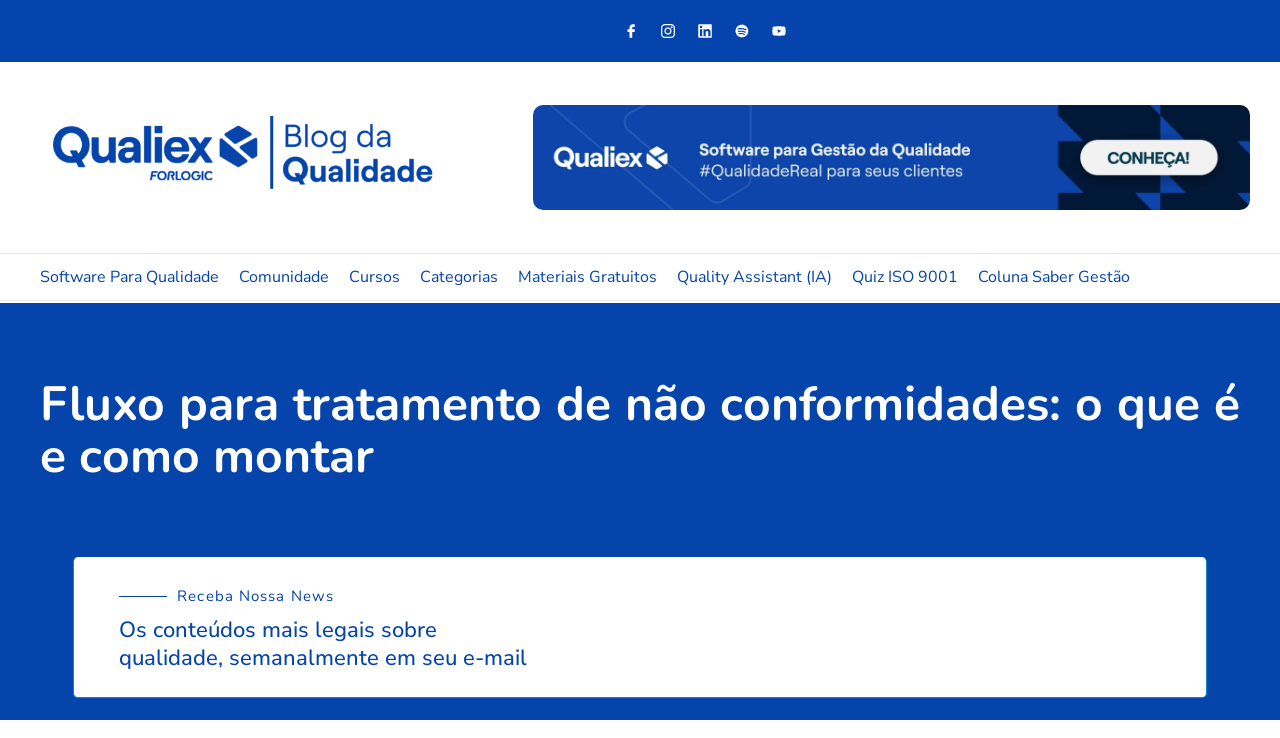

--- FILE ---
content_type: text/html; charset=UTF-8
request_url: https://blogdaqualidade.com.br/fluxo-para-tratamento-de-nao-conformidades-o-que-e-e-como-montar/
body_size: 115328
content:
<!DOCTYPE html>
<html lang="pt-BR">
<head><meta charset="UTF-8"><script>if(navigator.userAgent.match(/MSIE|Internet Explorer/i)||navigator.userAgent.match(/Trident\/7\..*?rv:11/i)){var href=document.location.href;if(!href.match(/[?&]nowprocket/)){if(href.indexOf("?")==-1){if(href.indexOf("#")==-1){document.location.href=href+"?nowprocket=1"}else{document.location.href=href.replace("#","?nowprocket=1#")}}else{if(href.indexOf("#")==-1){document.location.href=href+"&nowprocket=1"}else{document.location.href=href.replace("#","&nowprocket=1#")}}}}</script><script>class RocketLazyLoadScripts{constructor(){this.triggerEvents=["keydown","mousedown","mousemove","touchmove","touchstart","touchend","wheel"],this.userEventHandler=this._triggerListener.bind(this),this.touchStartHandler=this._onTouchStart.bind(this),this.touchMoveHandler=this._onTouchMove.bind(this),this.touchEndHandler=this._onTouchEnd.bind(this),this.clickHandler=this._onClick.bind(this),this.interceptedClicks=[],window.addEventListener("pageshow",(e=>{this.persisted=e.persisted})),window.addEventListener("DOMContentLoaded",(()=>{this._preconnect3rdParties()})),this.delayedScripts={normal:[],async:[],defer:[]},this.allJQueries=[]}_addUserInteractionListener(e){document.hidden?e._triggerListener():(this.triggerEvents.forEach((t=>window.addEventListener(t,e.userEventHandler,{passive:!0}))),window.addEventListener("touchstart",e.touchStartHandler,{passive:!0}),window.addEventListener("mousedown",e.touchStartHandler),document.addEventListener("visibilitychange",e.userEventHandler))}_removeUserInteractionListener(){this.triggerEvents.forEach((e=>window.removeEventListener(e,this.userEventHandler,{passive:!0}))),document.removeEventListener("visibilitychange",this.userEventHandler)}_onTouchStart(e){"HTML"!==e.target.tagName&&(window.addEventListener("touchend",this.touchEndHandler),window.addEventListener("mouseup",this.touchEndHandler),window.addEventListener("touchmove",this.touchMoveHandler,{passive:!0}),window.addEventListener("mousemove",this.touchMoveHandler),e.target.addEventListener("click",this.clickHandler),this._renameDOMAttribute(e.target,"onclick","rocket-onclick"))}_onTouchMove(e){window.removeEventListener("touchend",this.touchEndHandler),window.removeEventListener("mouseup",this.touchEndHandler),window.removeEventListener("touchmove",this.touchMoveHandler,{passive:!0}),window.removeEventListener("mousemove",this.touchMoveHandler),e.target.removeEventListener("click",this.clickHandler),this._renameDOMAttribute(e.target,"rocket-onclick","onclick")}_onTouchEnd(e){window.removeEventListener("touchend",this.touchEndHandler),window.removeEventListener("mouseup",this.touchEndHandler),window.removeEventListener("touchmove",this.touchMoveHandler,{passive:!0}),window.removeEventListener("mousemove",this.touchMoveHandler)}_onClick(e){e.target.removeEventListener("click",this.clickHandler),this._renameDOMAttribute(e.target,"rocket-onclick","onclick"),this.interceptedClicks.push(e),e.preventDefault(),e.stopPropagation(),e.stopImmediatePropagation()}_replayClicks(){window.removeEventListener("touchstart",this.touchStartHandler,{passive:!0}),window.removeEventListener("mousedown",this.touchStartHandler),this.interceptedClicks.forEach((e=>{e.target.dispatchEvent(new MouseEvent("click",{view:e.view,bubbles:!0,cancelable:!0}))}))}_renameDOMAttribute(e,t,n){e.hasAttribute&&e.hasAttribute(t)&&(event.target.setAttribute(n,event.target.getAttribute(t)),event.target.removeAttribute(t))}_triggerListener(){this._removeUserInteractionListener(this),"loading"===document.readyState?document.addEventListener("DOMContentLoaded",this._loadEverythingNow.bind(this)):this._loadEverythingNow()}_preconnect3rdParties(){let e=[];document.querySelectorAll("script[type=rocketlazyloadscript]").forEach((t=>{if(t.hasAttribute("src")){const n=new URL(t.src).origin;n!==location.origin&&e.push({src:n,crossOrigin:t.crossOrigin||"module"===t.getAttribute("data-rocket-type")})}})),e=[...new Map(e.map((e=>[JSON.stringify(e),e]))).values()],this._batchInjectResourceHints(e,"preconnect")}async _loadEverythingNow(){this.lastBreath=Date.now(),this._delayEventListeners(),this._delayJQueryReady(this),this._handleDocumentWrite(),this._registerAllDelayedScripts(),this._preloadAllScripts(),await this._loadScriptsFromList(this.delayedScripts.normal),await this._loadScriptsFromList(this.delayedScripts.defer),await this._loadScriptsFromList(this.delayedScripts.async);try{await this._triggerDOMContentLoaded(),await this._triggerWindowLoad()}catch(e){}window.dispatchEvent(new Event("rocket-allScriptsLoaded")),this._replayClicks()}_registerAllDelayedScripts(){document.querySelectorAll("script[type=rocketlazyloadscript]").forEach((e=>{e.hasAttribute("src")?e.hasAttribute("async")&&!1!==e.async?this.delayedScripts.async.push(e):e.hasAttribute("defer")&&!1!==e.defer||"module"===e.getAttribute("data-rocket-type")?this.delayedScripts.defer.push(e):this.delayedScripts.normal.push(e):this.delayedScripts.normal.push(e)}))}async _transformScript(e){return await this._littleBreath(),new Promise((t=>{const n=document.createElement("script");[...e.attributes].forEach((e=>{let t=e.nodeName;"type"!==t&&("data-rocket-type"===t&&(t="type"),n.setAttribute(t,e.nodeValue))})),e.hasAttribute("src")?(n.addEventListener("load",t),n.addEventListener("error",t)):(n.text=e.text,t());try{e.parentNode.replaceChild(n,e)}catch(e){t()}}))}async _loadScriptsFromList(e){const t=e.shift();return t?(await this._transformScript(t),this._loadScriptsFromList(e)):Promise.resolve()}_preloadAllScripts(){this._batchInjectResourceHints([...this.delayedScripts.normal,...this.delayedScripts.defer,...this.delayedScripts.async],"preload")}_batchInjectResourceHints(e,t){var n=document.createDocumentFragment();e.forEach((e=>{if(e.src){const i=document.createElement("link");i.href=e.src,i.rel=t,"preconnect"!==t&&(i.as="script"),e.getAttribute&&"module"===e.getAttribute("data-rocket-type")&&(i.crossOrigin=!0),e.crossOrigin&&(i.crossOrigin=e.crossOrigin),n.appendChild(i)}})),document.head.appendChild(n)}_delayEventListeners(){let e={};function t(t,n){!function(t){function n(n){return e[t].eventsToRewrite.indexOf(n)>=0?"rocket-"+n:n}e[t]||(e[t]={originalFunctions:{add:t.addEventListener,remove:t.removeEventListener},eventsToRewrite:[]},t.addEventListener=function(){arguments[0]=n(arguments[0]),e[t].originalFunctions.add.apply(t,arguments)},t.removeEventListener=function(){arguments[0]=n(arguments[0]),e[t].originalFunctions.remove.apply(t,arguments)})}(t),e[t].eventsToRewrite.push(n)}function n(e,t){let n=e[t];Object.defineProperty(e,t,{get:()=>n||function(){},set(i){e["rocket"+t]=n=i}})}t(document,"DOMContentLoaded"),t(window,"DOMContentLoaded"),t(window,"load"),t(window,"pageshow"),t(document,"readystatechange"),n(document,"onreadystatechange"),n(window,"onload"),n(window,"onpageshow")}_delayJQueryReady(e){let t=window.jQuery;Object.defineProperty(window,"jQuery",{get:()=>t,set(n){if(n&&n.fn&&!e.allJQueries.includes(n)){n.fn.ready=n.fn.init.prototype.ready=function(t){e.domReadyFired?t.bind(document)(n):document.addEventListener("rocket-DOMContentLoaded",(()=>t.bind(document)(n)))};const t=n.fn.on;n.fn.on=n.fn.init.prototype.on=function(){if(this[0]===window){function e(e){return e.split(" ").map((e=>"load"===e||0===e.indexOf("load.")?"rocket-jquery-load":e)).join(" ")}"string"==typeof arguments[0]||arguments[0]instanceof String?arguments[0]=e(arguments[0]):"object"==typeof arguments[0]&&Object.keys(arguments[0]).forEach((t=>{delete Object.assign(arguments[0],{[e(t)]:arguments[0][t]})[t]}))}return t.apply(this,arguments),this},e.allJQueries.push(n)}t=n}})}async _triggerDOMContentLoaded(){this.domReadyFired=!0,await this._littleBreath(),document.dispatchEvent(new Event("rocket-DOMContentLoaded")),await this._littleBreath(),window.dispatchEvent(new Event("rocket-DOMContentLoaded")),await this._littleBreath(),document.dispatchEvent(new Event("rocket-readystatechange")),await this._littleBreath(),document.rocketonreadystatechange&&document.rocketonreadystatechange()}async _triggerWindowLoad(){await this._littleBreath(),window.dispatchEvent(new Event("rocket-load")),await this._littleBreath(),window.rocketonload&&window.rocketonload(),await this._littleBreath(),this.allJQueries.forEach((e=>e(window).trigger("rocket-jquery-load"))),await this._littleBreath();const e=new Event("rocket-pageshow");e.persisted=this.persisted,window.dispatchEvent(e),await this._littleBreath(),window.rocketonpageshow&&window.rocketonpageshow({persisted:this.persisted})}_handleDocumentWrite(){const e=new Map;document.write=document.writeln=function(t){const n=document.currentScript,i=document.createRange(),r=n.parentElement;let o=e.get(n);void 0===o&&(o=n.nextSibling,e.set(n,o));const s=document.createDocumentFragment();i.setStart(s,0),s.appendChild(i.createContextualFragment(t)),r.insertBefore(s,o)}}async _littleBreath(){Date.now()-this.lastBreath>45&&(await this._requestAnimFrame(),this.lastBreath=Date.now())}async _requestAnimFrame(){return document.hidden?new Promise((e=>setTimeout(e))):new Promise((e=>requestAnimationFrame(e)))}static run(){const e=new RocketLazyLoadScripts;e._addUserInteractionListener(e)}}RocketLazyLoadScripts.run();</script>

<meta name="viewport" content="width=device-width, initial-scale=1">
	<link rel="profile" href="https://gmpg.org/xfn/11"> 
	
<!-- Author Meta Tags by Molongui Authorship, visit: https://wordpress.org/plugins/molongui-authorship/ -->
<meta name="author" content="Vanessa Prado">
<!-- /Molongui Authorship -->

<meta name='robots' content='index, follow, max-image-preview:large, max-snippet:-1, max-video-preview:-1' />
	<style>img:is([sizes="auto" i], [sizes^="auto," i]) { contain-intrinsic-size: 3000px 1500px }</style>
	
	<!-- This site is optimized with the Yoast SEO Premium plugin v20.6 (Yoast SEO v20.6) - https://yoast.com/wordpress/plugins/seo/ -->
	<title>Fluxo para tratamento de não conformidades: o que é?</title><link rel="preload" as="style" href="https://fonts.googleapis.com/css2?family=Montserrat:ital,wght@0,100;0,200;0,300;0,400;0,500;0,600;0,700;0,800;0,900;1,100;1,200;1,300;1,400;1,500;1,600;1,700;1,800;1,900&#038;family=Lato&#038;family=Montserrat&#038;family=Roboto&#038;display=swap" /><link rel="stylesheet" href="https://fonts.googleapis.com/css2?family=Montserrat:ital,wght@0,100;0,200;0,300;0,400;0,500;0,600;0,700;0,800;0,900;1,100;1,200;1,300;1,400;1,500;1,600;1,700;1,800;1,900&#038;family=Lato&#038;family=Montserrat&#038;family=Roboto&#038;display=swap" media="print" onload="this.media='all'" /><noscript><link rel="stylesheet" href="https://fonts.googleapis.com/css2?family=Montserrat:ital,wght@0,100;0,200;0,300;0,400;0,500;0,600;0,700;0,800;0,900;1,100;1,200;1,300;1,400;1,500;1,600;1,700;1,800;1,900&#038;family=Lato&#038;family=Montserrat&#038;family=Roboto&#038;display=swap" /></noscript>
	<meta name="description" content="O fluxo para tratamento de Não Conformidades corresponde às etapas que as pessoas deverão seguir para tratar as ocorrências (NC) da empresa." />
	<link rel="canonical" href="https://blogdaqualidade.com.br/fluxo-para-tratamento-de-nao-conformidades-o-que-e-e-como-montar/" />
	<meta property="og:locale" content="pt_BR" />
	<meta property="og:type" content="article" />
	<meta property="og:title" content="Fluxo para tratamento de não conformidades: o que é e como montar" />
	<meta property="og:description" content="O fluxo para tratamento de Não Conformidades corresponde às etapas que as pessoas deverão seguir para tratar as ocorrências (NC) da empresa." />
	<meta property="og:url" content="https://blogdaqualidade.com.br/fluxo-para-tratamento-de-nao-conformidades-o-que-e-e-como-montar/" />
	<meta property="og:site_name" content="Blog da Qualidade" />
	<meta property="article:published_time" content="2021-09-14T13:36:09+00:00" />
	<meta property="article:modified_time" content="2023-11-10T12:55:34+00:00" />
	<meta property="og:image" content="https://blogdaqualidade.com.br/wp-content/uploads/2021/09/design-sem-nome-4.png" />
	<meta property="og:image:width" content="600" />
	<meta property="og:image:height" content="200" />
	<meta property="og:image:type" content="image/png" />
	<meta name="author" content="Vanessa Prado" />
	<meta name="twitter:label1" content="Escrito por" />
	<meta name="twitter:data1" content="Vanessa Prado" />
	<meta name="twitter:label2" content="Est. tempo de leitura" />
	<meta name="twitter:data2" content="6 minutos" />
	<script type="application/ld+json" class="yoast-schema-graph">{"@context":"https://schema.org","@graph":[{"@type":"Article","@id":"https://blogdaqualidade.com.br/fluxo-para-tratamento-de-nao-conformidades-o-que-e-e-como-montar/#article","isPartOf":{"@id":"https://blogdaqualidade.com.br/fluxo-para-tratamento-de-nao-conformidades-o-que-e-e-como-montar/"},"author":{"name":"Vanessa Prado","@id":"http://blogdaqualidade.com.br/#/schema/person/7d43cc45628ffab8013a51b051ad68d4"},"headline":"Fluxo para tratamento de não conformidades: o que é e como montar","datePublished":"2021-09-14T13:36:09+00:00","dateModified":"2023-11-10T12:55:34+00:00","mainEntityOfPage":{"@id":"https://blogdaqualidade.com.br/fluxo-para-tratamento-de-nao-conformidades-o-que-e-e-como-montar/"},"wordCount":1658,"commentCount":1,"publisher":{"@id":"http://blogdaqualidade.com.br/#organization"},"image":{"@id":"https://blogdaqualidade.com.br/fluxo-para-tratamento-de-nao-conformidades-o-que-e-e-como-montar/#primaryimage"},"thumbnailUrl":"https://blogdaqualidade.com.br/wp-content/uploads/2021/09/design-sem-nome-4.png","keywords":["gestão da qualidade","ISO 9001:2015","melhoria contínua","Não conformidades","qualidade"],"articleSection":["Melhoria contínua"],"inLanguage":"pt-BR","potentialAction":[{"@type":"CommentAction","name":"Comment","target":["https://blogdaqualidade.com.br/fluxo-para-tratamento-de-nao-conformidades-o-que-e-e-como-montar/#respond"]}]},{"@type":"WebPage","@id":"https://blogdaqualidade.com.br/fluxo-para-tratamento-de-nao-conformidades-o-que-e-e-como-montar/","url":"https://blogdaqualidade.com.br/fluxo-para-tratamento-de-nao-conformidades-o-que-e-e-como-montar/","name":"Fluxo para tratamento de não conformidades: o que é?","isPartOf":{"@id":"http://blogdaqualidade.com.br/#website"},"primaryImageOfPage":{"@id":"https://blogdaqualidade.com.br/fluxo-para-tratamento-de-nao-conformidades-o-que-e-e-como-montar/#primaryimage"},"image":{"@id":"https://blogdaqualidade.com.br/fluxo-para-tratamento-de-nao-conformidades-o-que-e-e-como-montar/#primaryimage"},"thumbnailUrl":"https://blogdaqualidade.com.br/wp-content/uploads/2021/09/design-sem-nome-4.png","datePublished":"2021-09-14T13:36:09+00:00","dateModified":"2023-11-10T12:55:34+00:00","description":"O fluxo para tratamento de Não Conformidades corresponde às etapas que as pessoas deverão seguir para tratar as ocorrências (NC) da empresa.","breadcrumb":{"@id":"https://blogdaqualidade.com.br/fluxo-para-tratamento-de-nao-conformidades-o-que-e-e-como-montar/#breadcrumb"},"inLanguage":"pt-BR","potentialAction":[{"@type":"ReadAction","target":["https://blogdaqualidade.com.br/fluxo-para-tratamento-de-nao-conformidades-o-que-e-e-como-montar/"]}]},{"@type":"ImageObject","inLanguage":"pt-BR","@id":"https://blogdaqualidade.com.br/fluxo-para-tratamento-de-nao-conformidades-o-que-e-e-como-montar/#primaryimage","url":"https://blogdaqualidade.com.br/wp-content/uploads/2021/09/design-sem-nome-4.png","contentUrl":"https://blogdaqualidade.com.br/wp-content/uploads/2021/09/design-sem-nome-4.png","width":600,"height":200,"caption":"fluxo para tratamento de não conformidades"},{"@type":"BreadcrumbList","@id":"https://blogdaqualidade.com.br/fluxo-para-tratamento-de-nao-conformidades-o-que-e-e-como-montar/#breadcrumb","itemListElement":[{"@type":"ListItem","position":1,"name":"Home","item":"https://blogdaqualidade.com.br/"},{"@type":"ListItem","position":2,"name":"Fluxo para tratamento de não conformidades: o que é e como montar"}]},{"@type":"WebSite","@id":"http://blogdaqualidade.com.br/#website","url":"http://blogdaqualidade.com.br/","name":"Blog da Qualidade","description":"Conteúdo inédito sobre gestão da qualidade e excelência","publisher":{"@id":"http://blogdaqualidade.com.br/#organization"},"potentialAction":[{"@type":"SearchAction","target":{"@type":"EntryPoint","urlTemplate":"http://blogdaqualidade.com.br/?s={search_term_string}"},"query-input":"required name=search_term_string"}],"inLanguage":"pt-BR"},{"@type":"Organization","@id":"http://blogdaqualidade.com.br/#organization","name":"Blog da Qualidade","url":"http://blogdaqualidade.com.br/","logo":{"@type":"ImageObject","inLanguage":"pt-BR","@id":"http://blogdaqualidade.com.br/#/schema/logo/image/","url":"http://blogdaqualidade.com.br/wp-content/uploads/2021/05/cropped-blog_da_qualidade_favicon-1.png","contentUrl":"http://blogdaqualidade.com.br/wp-content/uploads/2021/05/cropped-blog_da_qualidade_favicon-1.png","width":512,"height":512,"caption":"Blog da Qualidade"},"image":{"@id":"http://blogdaqualidade.com.br/#/schema/logo/image/"}},{"@type":"Person","@id":"http://blogdaqualidade.com.br/#/schema/person/7d43cc45628ffab8013a51b051ad68d4","name":"Vanessa Prado","image":{"@type":"ImageObject","inLanguage":"pt-BR","@id":"http://blogdaqualidade.com.br/#/schema/person/image/","url":"https://secure.gravatar.com/avatar/1189ea47e48535a45d04ee1ee95695c78490b86e24daed4b712513dd624c514c?s=96&d=mm&r=g","contentUrl":"https://secure.gravatar.com/avatar/1189ea47e48535a45d04ee1ee95695c78490b86e24daed4b712513dd624c514c?s=96&d=mm&r=g","caption":"Vanessa Prado"},"url":"https://blogdaqualidade.com.br/author/vanessa-prado/"}]}</script>
	<!-- / Yoast SEO Premium plugin. -->


<link rel='dns-prefetch' href='//js.hs-scripts.com' />
<link href='https://fonts.gstatic.com' crossorigin rel='preconnect' />
<link rel="alternate" type="application/rss+xml" title="Feed para Blog da Qualidade &raquo;" href="https://blogdaqualidade.com.br/feed/" />
<link rel="alternate" type="application/rss+xml" title="Feed de comentários para Blog da Qualidade &raquo;" href="https://blogdaqualidade.com.br/comments/feed/" />
<link rel="alternate" type="application/rss+xml" title="Feed de comentários para Blog da Qualidade &raquo; Fluxo para tratamento de não conformidades: o que é e como montar" href="https://blogdaqualidade.com.br/fluxo-para-tratamento-de-nao-conformidades-o-que-e-e-como-montar/feed/" />
<link rel='stylesheet' id='astra-theme-css-css' href='https://blogdaqualidade.com.br/wp-content/themes/astra/assets/css/minified/frontend.min.css?ver=4.11.13' media='all' />
<style id='astra-theme-css-inline-css'>
.ast-no-sidebar .entry-content .alignfull {margin-left: calc( -50vw + 50%);margin-right: calc( -50vw + 50%);max-width: 100vw;width: 100vw;}.ast-no-sidebar .entry-content .alignwide {margin-left: calc(-41vw + 50%);margin-right: calc(-41vw + 50%);max-width: unset;width: unset;}.ast-no-sidebar .entry-content .alignfull .alignfull,.ast-no-sidebar .entry-content .alignfull .alignwide,.ast-no-sidebar .entry-content .alignwide .alignfull,.ast-no-sidebar .entry-content .alignwide .alignwide,.ast-no-sidebar .entry-content .wp-block-column .alignfull,.ast-no-sidebar .entry-content .wp-block-column .alignwide{width: 100%;margin-left: auto;margin-right: auto;}.wp-block-gallery,.blocks-gallery-grid {margin: 0;}.wp-block-separator {max-width: 100px;}.wp-block-separator.is-style-wide,.wp-block-separator.is-style-dots {max-width: none;}.entry-content .has-2-columns .wp-block-column:first-child {padding-right: 10px;}.entry-content .has-2-columns .wp-block-column:last-child {padding-left: 10px;}@media (max-width: 782px) {.entry-content .wp-block-columns .wp-block-column {flex-basis: 100%;}.entry-content .has-2-columns .wp-block-column:first-child {padding-right: 0;}.entry-content .has-2-columns .wp-block-column:last-child {padding-left: 0;}}body .entry-content .wp-block-latest-posts {margin-left: 0;}body .entry-content .wp-block-latest-posts li {list-style: none;}.ast-no-sidebar .ast-container .entry-content .wp-block-latest-posts {margin-left: 0;}.ast-header-break-point .entry-content .alignwide {margin-left: auto;margin-right: auto;}.entry-content .blocks-gallery-item img {margin-bottom: auto;}.wp-block-pullquote {border-top: 4px solid #555d66;border-bottom: 4px solid #555d66;color: #40464d;}:root{--ast-post-nav-space:0;--ast-container-default-xlg-padding:6.67em;--ast-container-default-lg-padding:5.67em;--ast-container-default-slg-padding:4.34em;--ast-container-default-md-padding:3.34em;--ast-container-default-sm-padding:6.67em;--ast-container-default-xs-padding:2.4em;--ast-container-default-xxs-padding:1.4em;--ast-code-block-background:#EEEEEE;--ast-comment-inputs-background:#FAFAFA;--ast-normal-container-width:1440px;--ast-narrow-container-width:750px;--ast-blog-title-font-weight:normal;--ast-blog-meta-weight:inherit;--ast-global-color-primary:var(--ast-global-color-5);--ast-global-color-secondary:var(--ast-global-color-4);--ast-global-color-alternate-background:var(--ast-global-color-7);--ast-global-color-subtle-background:var(--ast-global-color-6);--ast-bg-style-guide:#F8FAFC;--ast-shadow-style-guide:0px 0px 4px 0 #00000057;--ast-global-dark-bg-style:#fff;--ast-global-dark-lfs:#fbfbfb;--ast-widget-bg-color:#fafafa;--ast-wc-container-head-bg-color:#fbfbfb;--ast-title-layout-bg:#eeeeee;--ast-search-border-color:#e7e7e7;--ast-lifter-hover-bg:#e6e6e6;--ast-gallery-block-color:#000;--srfm-color-input-label:var(--ast-global-color-2);}html{font-size:125%;}a,.page-title{color:var(--ast-global-color-0);}a:hover,a:focus{color:var(--ast-global-color-1);}body,button,input,select,textarea,.ast-button,.ast-custom-button{font-family:-apple-system,BlinkMacSystemFont,Segoe UI,Roboto,Oxygen-Sans,Ubuntu,Cantarell,Helvetica Neue,sans-serif;font-weight:inherit;font-size:20px;font-size:1rem;line-height:var(--ast-body-line-height,1.65em);}blockquote{color:var(--ast-global-color-3);}.ast-site-identity .site-title a{color:var(--ast-global-color-2);}.site-title{font-size:35px;font-size:1.75rem;display:block;}.site-header .site-description{font-size:15px;font-size:0.75rem;display:none;}.entry-title{font-size:26px;font-size:1.3rem;}.archive .ast-article-post .ast-article-inner,.blog .ast-article-post .ast-article-inner,.archive .ast-article-post .ast-article-inner:hover,.blog .ast-article-post .ast-article-inner:hover{overflow:hidden;}h1,.entry-content :where(h1){font-size:48px;font-size:2.4rem;font-weight:900;line-height:1.4em;}h2,.entry-content :where(h2){font-size:38px;font-size:1.9rem;font-weight:900;line-height:1.3em;}h3,.entry-content :where(h3){font-size:28px;font-size:1.4rem;font-weight:900;line-height:1.3em;}h4,.entry-content :where(h4){font-size:24px;font-size:1.2rem;line-height:1.2em;}h5,.entry-content :where(h5){font-size:20px;font-size:1rem;line-height:1.2em;}h6,.entry-content :where(h6){font-size:16px;font-size:0.8rem;line-height:1.25em;}::selection{background-color:var(--ast-global-color-0);color:#ffffff;}body,h1,h2,h3,h4,h5,h6,.entry-title a,.entry-content :where(h1,h2,h3,h4,h5,h6){color:var(--ast-global-color-3);}.tagcloud a:hover,.tagcloud a:focus,.tagcloud a.current-item{color:#ffffff;border-color:var(--ast-global-color-0);background-color:var(--ast-global-color-0);}input:focus,input[type="text"]:focus,input[type="email"]:focus,input[type="url"]:focus,input[type="password"]:focus,input[type="reset"]:focus,input[type="search"]:focus,textarea:focus{border-color:var(--ast-global-color-0);}input[type="radio"]:checked,input[type=reset],input[type="checkbox"]:checked,input[type="checkbox"]:hover:checked,input[type="checkbox"]:focus:checked,input[type=range]::-webkit-slider-thumb{border-color:var(--ast-global-color-0);background-color:var(--ast-global-color-0);box-shadow:none;}.site-footer a:hover + .post-count,.site-footer a:focus + .post-count{background:var(--ast-global-color-0);border-color:var(--ast-global-color-0);}.single .nav-links .nav-previous,.single .nav-links .nav-next{color:var(--ast-global-color-0);}.entry-meta,.entry-meta *{line-height:1.45;color:var(--ast-global-color-0);}.entry-meta a:not(.ast-button):hover,.entry-meta a:not(.ast-button):hover *,.entry-meta a:not(.ast-button):focus,.entry-meta a:not(.ast-button):focus *,.page-links > .page-link,.page-links .page-link:hover,.post-navigation a:hover{color:var(--ast-global-color-1);}#cat option,.secondary .calendar_wrap thead a,.secondary .calendar_wrap thead a:visited{color:var(--ast-global-color-0);}.secondary .calendar_wrap #today,.ast-progress-val span{background:var(--ast-global-color-0);}.secondary a:hover + .post-count,.secondary a:focus + .post-count{background:var(--ast-global-color-0);border-color:var(--ast-global-color-0);}.calendar_wrap #today > a{color:#ffffff;}.page-links .page-link,.single .post-navigation a{color:var(--ast-global-color-0);}.ast-search-menu-icon .search-form button.search-submit{padding:0 4px;}.ast-search-menu-icon form.search-form{padding-right:0;}.ast-search-menu-icon.slide-search input.search-field{width:0;}.ast-header-search .ast-search-menu-icon.ast-dropdown-active .search-form,.ast-header-search .ast-search-menu-icon.ast-dropdown-active .search-field:focus{transition:all 0.2s;}.search-form input.search-field:focus{outline:none;}.widget-title,.widget .wp-block-heading{font-size:28px;font-size:1.4rem;color:var(--ast-global-color-3);}.ast-search-menu-icon.slide-search a:focus-visible:focus-visible,.astra-search-icon:focus-visible,#close:focus-visible,a:focus-visible,.ast-menu-toggle:focus-visible,.site .skip-link:focus-visible,.wp-block-loginout input:focus-visible,.wp-block-search.wp-block-search__button-inside .wp-block-search__inside-wrapper,.ast-header-navigation-arrow:focus-visible,.ast-orders-table__row .ast-orders-table__cell:focus-visible,a#ast-apply-coupon:focus-visible,#ast-apply-coupon:focus-visible,#close:focus-visible,.button.search-submit:focus-visible,#search_submit:focus,.normal-search:focus-visible,.ast-header-account-wrap:focus-visible,.astra-cart-drawer-close:focus,.ast-single-variation:focus,.ast-button:focus{outline-style:dotted;outline-color:inherit;outline-width:thin;}input:focus,input[type="text"]:focus,input[type="email"]:focus,input[type="url"]:focus,input[type="password"]:focus,input[type="reset"]:focus,input[type="search"]:focus,input[type="number"]:focus,textarea:focus,.wp-block-search__input:focus,[data-section="section-header-mobile-trigger"] .ast-button-wrap .ast-mobile-menu-trigger-minimal:focus,.ast-mobile-popup-drawer.active .menu-toggle-close:focus,#ast-scroll-top:focus,#coupon_code:focus,#ast-coupon-code:focus{border-style:dotted;border-color:inherit;border-width:thin;}input{outline:none;}.ast-logo-title-inline .site-logo-img{padding-right:1em;}.site-logo-img img{ transition:all 0.2s linear;}body .ast-oembed-container *{position:absolute;top:0;width:100%;height:100%;left:0;}body .wp-block-embed-pocket-casts .ast-oembed-container *{position:unset;}.ast-single-post-featured-section + article {margin-top: 2em;}.site-content .ast-single-post-featured-section img {width: 100%;overflow: hidden;object-fit: cover;}.site > .ast-single-related-posts-container {margin-top: 0;}@media (min-width: 922px) {.ast-desktop .ast-container--narrow {max-width: var(--ast-narrow-container-width);margin: 0 auto;}}.ast-page-builder-template .hentry {margin: 0;}.ast-page-builder-template .site-content > .ast-container {max-width: 100%;padding: 0;}.ast-page-builder-template .site .site-content #primary {padding: 0;margin: 0;}.ast-page-builder-template .no-results {text-align: center;margin: 4em auto;}.ast-page-builder-template .ast-pagination {padding: 2em;}.ast-page-builder-template .entry-header.ast-no-title.ast-no-thumbnail {margin-top: 0;}.ast-page-builder-template .entry-header.ast-header-without-markup {margin-top: 0;margin-bottom: 0;}.ast-page-builder-template .entry-header.ast-no-title.ast-no-meta {margin-bottom: 0;}.ast-page-builder-template.single .post-navigation {padding-bottom: 2em;}.ast-page-builder-template.single-post .site-content > .ast-container {max-width: 100%;}.ast-page-builder-template .entry-header {margin-top: 4em;margin-left: auto;margin-right: auto;padding-left: 20px;padding-right: 20px;}.single.ast-page-builder-template .entry-header {padding-left: 20px;padding-right: 20px;}.ast-page-builder-template .ast-archive-description {margin: 4em auto 0;padding-left: 20px;padding-right: 20px;}.ast-page-builder-template.ast-no-sidebar .entry-content .alignwide {margin-left: 0;margin-right: 0;}@media (max-width:921.9px){#ast-desktop-header{display:none;}}@media (min-width:922px){#ast-mobile-header{display:none;}}@media( max-width: 420px ) {.single .nav-links .nav-previous,.single .nav-links .nav-next {width: 100%;text-align: center;}}.wp-block-buttons.aligncenter{justify-content:center;}@media (max-width:921px){.ast-theme-transparent-header #primary,.ast-theme-transparent-header #secondary{padding:0;}}@media (max-width:921px){.ast-plain-container.ast-no-sidebar #primary{padding:0;}}.ast-plain-container.ast-no-sidebar #primary{margin-top:0;margin-bottom:0;}@media (min-width:1200px){.wp-block-group .has-background{padding:20px;}}@media (min-width:1200px){.ast-no-sidebar.ast-separate-container .entry-content .wp-block-group.alignwide,.ast-no-sidebar.ast-separate-container .entry-content .wp-block-cover.alignwide{margin-left:-20px;margin-right:-20px;padding-left:20px;padding-right:20px;}.ast-no-sidebar.ast-separate-container .entry-content .wp-block-cover.alignfull,.ast-no-sidebar.ast-separate-container .entry-content .wp-block-group.alignfull{margin-left:-6.67em;margin-right:-6.67em;padding-left:6.67em;padding-right:6.67em;}}@media (min-width:1200px){.wp-block-cover-image.alignwide .wp-block-cover__inner-container,.wp-block-cover.alignwide .wp-block-cover__inner-container,.wp-block-cover-image.alignfull .wp-block-cover__inner-container,.wp-block-cover.alignfull .wp-block-cover__inner-container{width:100%;}}.wp-block-columns{margin-bottom:unset;}.wp-block-image.size-full{margin:2rem 0;}.wp-block-separator.has-background{padding:0;}.wp-block-gallery{margin-bottom:1.6em;}.wp-block-group{padding-top:4em;padding-bottom:4em;}.wp-block-group__inner-container .wp-block-columns:last-child,.wp-block-group__inner-container :last-child,.wp-block-table table{margin-bottom:0;}.blocks-gallery-grid{width:100%;}.wp-block-navigation-link__content{padding:5px 0;}.wp-block-group .wp-block-group .has-text-align-center,.wp-block-group .wp-block-column .has-text-align-center{max-width:100%;}.has-text-align-center{margin:0 auto;}@media (min-width:1200px){.wp-block-cover__inner-container,.alignwide .wp-block-group__inner-container,.alignfull .wp-block-group__inner-container{max-width:1200px;margin:0 auto;}.wp-block-group.alignnone,.wp-block-group.aligncenter,.wp-block-group.alignleft,.wp-block-group.alignright,.wp-block-group.alignwide,.wp-block-columns.alignwide{margin:2rem 0 1rem 0;}}@media (max-width:1200px){.wp-block-group{padding:3em;}.wp-block-group .wp-block-group{padding:1.5em;}.wp-block-columns,.wp-block-column{margin:1rem 0;}}@media (min-width:921px){.wp-block-columns .wp-block-group{padding:2em;}}@media (max-width:544px){.wp-block-cover-image .wp-block-cover__inner-container,.wp-block-cover .wp-block-cover__inner-container{width:unset;}.wp-block-cover,.wp-block-cover-image{padding:2em 0;}.wp-block-group,.wp-block-cover{padding:2em;}.wp-block-media-text__media img,.wp-block-media-text__media video{width:unset;max-width:100%;}.wp-block-media-text.has-background .wp-block-media-text__content{padding:1em;}}.wp-block-image.aligncenter{margin-left:auto;margin-right:auto;}.wp-block-table.aligncenter{margin-left:auto;margin-right:auto;}@media (min-width:544px){.entry-content .wp-block-media-text.has-media-on-the-right .wp-block-media-text__content{padding:0 8% 0 0;}.entry-content .wp-block-media-text .wp-block-media-text__content{padding:0 0 0 8%;}.ast-plain-container .site-content .entry-content .has-custom-content-position.is-position-bottom-left > *,.ast-plain-container .site-content .entry-content .has-custom-content-position.is-position-bottom-right > *,.ast-plain-container .site-content .entry-content .has-custom-content-position.is-position-top-left > *,.ast-plain-container .site-content .entry-content .has-custom-content-position.is-position-top-right > *,.ast-plain-container .site-content .entry-content .has-custom-content-position.is-position-center-right > *,.ast-plain-container .site-content .entry-content .has-custom-content-position.is-position-center-left > *{margin:0;}}@media (max-width:544px){.entry-content .wp-block-media-text .wp-block-media-text__content{padding:8% 0;}.wp-block-media-text .wp-block-media-text__media img{width:auto;max-width:100%;}}.wp-block-buttons .wp-block-button.is-style-outline .wp-block-button__link.wp-element-button,.ast-outline-button,.wp-block-uagb-buttons-child .uagb-buttons-repeater.ast-outline-button{border-top-width:2px;border-right-width:2px;border-bottom-width:2px;border-left-width:2px;font-family:inherit;font-weight:inherit;line-height:1em;}.wp-block-button .wp-block-button__link.wp-element-button.is-style-outline:not(.has-background),.wp-block-button.is-style-outline>.wp-block-button__link.wp-element-button:not(.has-background),.ast-outline-button{background-color:transparent;}.entry-content[data-ast-blocks-layout] > figure{margin-bottom:1em;}.elementor-widget-container .elementor-loop-container .e-loop-item[data-elementor-type="loop-item"]{width:100%;}@media (max-width:921px){.ast-left-sidebar #content > .ast-container{display:flex;flex-direction:column-reverse;width:100%;}.ast-separate-container .ast-article-post,.ast-separate-container .ast-article-single{padding:1.5em 2.14em;}.ast-author-box img.avatar{margin:20px 0 0 0;}}@media (min-width:922px){.ast-separate-container.ast-right-sidebar #primary,.ast-separate-container.ast-left-sidebar #primary{border:0;}.search-no-results.ast-separate-container #primary{margin-bottom:4em;}}.elementor-widget-button .elementor-button{border-style:solid;text-decoration:none;border-top-width:0;border-right-width:0;border-left-width:0;border-bottom-width:0;}body .elementor-button.elementor-size-sm,body .elementor-button.elementor-size-xs,body .elementor-button.elementor-size-md,body .elementor-button.elementor-size-lg,body .elementor-button.elementor-size-xl,body .elementor-button{padding-top:10px;padding-right:40px;padding-bottom:10px;padding-left:40px;}.elementor-widget-button .elementor-button{border-color:var(--ast-global-color-0);background-color:var(--ast-global-color-0);}.elementor-widget-button .elementor-button:hover,.elementor-widget-button .elementor-button:focus{color:#ffffff;background-color:var(--ast-global-color-1);border-color:var(--ast-global-color-1);}.wp-block-button .wp-block-button__link ,.elementor-widget-button .elementor-button,.elementor-widget-button .elementor-button:visited{color:#ffffff;}.wp-block-button .wp-block-button__link:hover,.wp-block-button .wp-block-button__link:focus{color:#ffffff;background-color:var(--ast-global-color-1);border-color:var(--ast-global-color-1);}.elementor-widget-heading h1.elementor-heading-title{line-height:1.4em;}.elementor-widget-heading h2.elementor-heading-title{line-height:1.3em;}.elementor-widget-heading h3.elementor-heading-title{line-height:1.3em;}.elementor-widget-heading h4.elementor-heading-title{line-height:1.2em;}.elementor-widget-heading h5.elementor-heading-title{line-height:1.2em;}.elementor-widget-heading h6.elementor-heading-title{line-height:1.25em;}.wp-block-button .wp-block-button__link{border-top-width:0;border-right-width:0;border-left-width:0;border-bottom-width:0;border-color:var(--ast-global-color-0);background-color:var(--ast-global-color-0);color:#ffffff;font-family:inherit;font-weight:inherit;line-height:1em;padding-top:10px;padding-right:40px;padding-bottom:10px;padding-left:40px;}.menu-toggle,button,.ast-button,.ast-custom-button,.button,input#submit,input[type="button"],input[type="submit"],input[type="reset"]{border-style:solid;border-top-width:0;border-right-width:0;border-left-width:0;border-bottom-width:0;color:#ffffff;border-color:var(--ast-global-color-0);background-color:var(--ast-global-color-0);padding-top:10px;padding-right:40px;padding-bottom:10px;padding-left:40px;font-family:inherit;font-weight:inherit;line-height:1em;}button:focus,.menu-toggle:hover,button:hover,.ast-button:hover,.ast-custom-button:hover .button:hover,.ast-custom-button:hover ,input[type=reset]:hover,input[type=reset]:focus,input#submit:hover,input#submit:focus,input[type="button"]:hover,input[type="button"]:focus,input[type="submit"]:hover,input[type="submit"]:focus{color:#ffffff;background-color:var(--ast-global-color-1);border-color:var(--ast-global-color-1);}@media (max-width:921px){.ast-mobile-header-stack .main-header-bar .ast-search-menu-icon{display:inline-block;}.ast-header-break-point.ast-header-custom-item-outside .ast-mobile-header-stack .main-header-bar .ast-search-icon{margin:0;}.ast-comment-avatar-wrap img{max-width:2.5em;}.ast-comment-meta{padding:0 1.8888em 1.3333em;}.ast-separate-container .ast-comment-list li.depth-1{padding:1.5em 2.14em;}.ast-separate-container .comment-respond{padding:2em 2.14em;}}@media (min-width:544px){.ast-container{max-width:100%;}}@media (max-width:544px){.ast-separate-container .ast-article-post,.ast-separate-container .ast-article-single,.ast-separate-container .comments-title,.ast-separate-container .ast-archive-description{padding:1.5em 1em;}.ast-separate-container #content .ast-container{padding-left:0.54em;padding-right:0.54em;}.ast-separate-container .ast-comment-list .bypostauthor{padding:.5em;}.ast-search-menu-icon.ast-dropdown-active .search-field{width:170px;}} #ast-mobile-header .ast-site-header-cart-li a{pointer-events:none;}body,.ast-separate-container{background-color:#ffffff;background-image:none;}.ast-no-sidebar.ast-separate-container .entry-content .alignfull {margin-left: -6.67em;margin-right: -6.67em;width: auto;}@media (max-width: 1200px) {.ast-no-sidebar.ast-separate-container .entry-content .alignfull {margin-left: -2.4em;margin-right: -2.4em;}}@media (max-width: 768px) {.ast-no-sidebar.ast-separate-container .entry-content .alignfull {margin-left: -2.14em;margin-right: -2.14em;}}@media (max-width: 544px) {.ast-no-sidebar.ast-separate-container .entry-content .alignfull {margin-left: -1em;margin-right: -1em;}}.ast-no-sidebar.ast-separate-container .entry-content .alignwide {margin-left: -20px;margin-right: -20px;}.ast-no-sidebar.ast-separate-container .entry-content .wp-block-column .alignfull,.ast-no-sidebar.ast-separate-container .entry-content .wp-block-column .alignwide {margin-left: auto;margin-right: auto;width: 100%;}@media (max-width:921px){.site-title{display:block;}.site-header .site-description{display:none;}h1,.entry-content :where(h1){font-size:30px;}h2,.entry-content :where(h2){font-size:25px;}h3,.entry-content :where(h3){font-size:20px;}}@media (max-width:544px){.site-title{display:block;}.site-header .site-description{display:none;}h1,.entry-content :where(h1){font-size:30px;}h2,.entry-content :where(h2){font-size:25px;}h3,.entry-content :where(h3){font-size:20px;}}@media (max-width:921px){html{font-size:114%;}}@media (max-width:544px){html{font-size:114%;}}@media (min-width:922px){.ast-container{max-width:1480px;}}@font-face {font-family: "Astra";src: url(https://blogdaqualidade.com.br/wp-content/themes/astra/assets/fonts/astra.woff) format("woff"),url(https://blogdaqualidade.com.br/wp-content/themes/astra/assets/fonts/astra.ttf) format("truetype"),url(https://blogdaqualidade.com.br/wp-content/themes/astra/assets/fonts/astra.svg#astra) format("svg");font-weight: normal;font-style: normal;font-display: fallback;}@media (min-width:922px){.main-header-menu .sub-menu .menu-item.ast-left-align-sub-menu:hover > .sub-menu,.main-header-menu .sub-menu .menu-item.ast-left-align-sub-menu.focus > .sub-menu{margin-left:-0px;}}.site .comments-area{padding-bottom:3em;}.astra-icon-down_arrow::after {content: "\e900";font-family: Astra;}.astra-icon-close::after {content: "\e5cd";font-family: Astra;}.astra-icon-drag_handle::after {content: "\e25d";font-family: Astra;}.astra-icon-format_align_justify::after {content: "\e235";font-family: Astra;}.astra-icon-menu::after {content: "\e5d2";font-family: Astra;}.astra-icon-reorder::after {content: "\e8fe";font-family: Astra;}.astra-icon-search::after {content: "\e8b6";font-family: Astra;}.astra-icon-zoom_in::after {content: "\e56b";font-family: Astra;}.astra-icon-check-circle::after {content: "\e901";font-family: Astra;}.astra-icon-shopping-cart::after {content: "\f07a";font-family: Astra;}.astra-icon-shopping-bag::after {content: "\f290";font-family: Astra;}.astra-icon-shopping-basket::after {content: "\f291";font-family: Astra;}.astra-icon-circle-o::after {content: "\e903";font-family: Astra;}.astra-icon-certificate::after {content: "\e902";font-family: Astra;}blockquote {padding: 1.2em;}:root .has-ast-global-color-0-color{color:var(--ast-global-color-0);}:root .has-ast-global-color-0-background-color{background-color:var(--ast-global-color-0);}:root .wp-block-button .has-ast-global-color-0-color{color:var(--ast-global-color-0);}:root .wp-block-button .has-ast-global-color-0-background-color{background-color:var(--ast-global-color-0);}:root .has-ast-global-color-1-color{color:var(--ast-global-color-1);}:root .has-ast-global-color-1-background-color{background-color:var(--ast-global-color-1);}:root .wp-block-button .has-ast-global-color-1-color{color:var(--ast-global-color-1);}:root .wp-block-button .has-ast-global-color-1-background-color{background-color:var(--ast-global-color-1);}:root .has-ast-global-color-2-color{color:var(--ast-global-color-2);}:root .has-ast-global-color-2-background-color{background-color:var(--ast-global-color-2);}:root .wp-block-button .has-ast-global-color-2-color{color:var(--ast-global-color-2);}:root .wp-block-button .has-ast-global-color-2-background-color{background-color:var(--ast-global-color-2);}:root .has-ast-global-color-3-color{color:var(--ast-global-color-3);}:root .has-ast-global-color-3-background-color{background-color:var(--ast-global-color-3);}:root .wp-block-button .has-ast-global-color-3-color{color:var(--ast-global-color-3);}:root .wp-block-button .has-ast-global-color-3-background-color{background-color:var(--ast-global-color-3);}:root .has-ast-global-color-4-color{color:var(--ast-global-color-4);}:root .has-ast-global-color-4-background-color{background-color:var(--ast-global-color-4);}:root .wp-block-button .has-ast-global-color-4-color{color:var(--ast-global-color-4);}:root .wp-block-button .has-ast-global-color-4-background-color{background-color:var(--ast-global-color-4);}:root .has-ast-global-color-5-color{color:var(--ast-global-color-5);}:root .has-ast-global-color-5-background-color{background-color:var(--ast-global-color-5);}:root .wp-block-button .has-ast-global-color-5-color{color:var(--ast-global-color-5);}:root .wp-block-button .has-ast-global-color-5-background-color{background-color:var(--ast-global-color-5);}:root .has-ast-global-color-6-color{color:var(--ast-global-color-6);}:root .has-ast-global-color-6-background-color{background-color:var(--ast-global-color-6);}:root .wp-block-button .has-ast-global-color-6-color{color:var(--ast-global-color-6);}:root .wp-block-button .has-ast-global-color-6-background-color{background-color:var(--ast-global-color-6);}:root .has-ast-global-color-7-color{color:var(--ast-global-color-7);}:root .has-ast-global-color-7-background-color{background-color:var(--ast-global-color-7);}:root .wp-block-button .has-ast-global-color-7-color{color:var(--ast-global-color-7);}:root .wp-block-button .has-ast-global-color-7-background-color{background-color:var(--ast-global-color-7);}:root .has-ast-global-color-8-color{color:var(--ast-global-color-8);}:root .has-ast-global-color-8-background-color{background-color:var(--ast-global-color-8);}:root .wp-block-button .has-ast-global-color-8-color{color:var(--ast-global-color-8);}:root .wp-block-button .has-ast-global-color-8-background-color{background-color:var(--ast-global-color-8);}:root{--ast-global-color-0:#0544ab;--ast-global-color-1:#3a3a3a;--ast-global-color-2:#3a3a3a;--ast-global-color-3:#4B4F58;--ast-global-color-4:#F5F5F5;--ast-global-color-5:#FFFFFF;--ast-global-color-6:#F2F5F7;--ast-global-color-7:#424242;--ast-global-color-8:#000000;}:root {--ast-border-color : #dddddd;}.ast-single-entry-banner {-js-display: flex;display: flex;flex-direction: column;justify-content: center;text-align: center;position: relative;background: var(--ast-title-layout-bg);}.ast-single-entry-banner[data-banner-layout="layout-1"] {max-width: 1440px;background: inherit;padding: 20px 0;}.ast-single-entry-banner[data-banner-width-type="custom"] {margin: 0 auto;width: 100%;}.ast-single-entry-banner + .site-content .entry-header {margin-bottom: 0;}.site .ast-author-avatar {--ast-author-avatar-size: ;}a.ast-underline-text {text-decoration: underline;}.ast-container > .ast-terms-link {position: relative;display: block;}a.ast-button.ast-badge-tax {padding: 4px 8px;border-radius: 3px;font-size: inherit;}header.entry-header{text-align:left;}header.entry-header > *:not(:last-child){margin-bottom:10px;}@media (max-width:921px){header.entry-header{text-align:left;}}@media (max-width:544px){header.entry-header{text-align:left;}}.ast-archive-entry-banner {-js-display: flex;display: flex;flex-direction: column;justify-content: center;text-align: center;position: relative;background: var(--ast-title-layout-bg);}.ast-archive-entry-banner[data-banner-width-type="custom"] {margin: 0 auto;width: 100%;}.ast-archive-entry-banner[data-banner-layout="layout-1"] {background: inherit;padding: 20px 0;text-align: left;}body.archive .ast-archive-description{max-width:1440px;width:100%;text-align:left;padding-top:3em;padding-right:3em;padding-bottom:3em;padding-left:3em;}body.archive .ast-archive-description .ast-archive-title,body.archive .ast-archive-description .ast-archive-title *{font-size:40px;font-size:2rem;}body.archive .ast-archive-description > *:not(:last-child){margin-bottom:10px;}@media (max-width:921px){body.archive .ast-archive-description{text-align:left;}}@media (max-width:544px){body.archive .ast-archive-description{text-align:left;}}.ast-breadcrumbs .trail-browse,.ast-breadcrumbs .trail-items,.ast-breadcrumbs .trail-items li{display:inline-block;margin:0;padding:0;border:none;background:inherit;text-indent:0;text-decoration:none;}.ast-breadcrumbs .trail-browse{font-size:inherit;font-style:inherit;font-weight:inherit;color:inherit;}.ast-breadcrumbs .trail-items{list-style:none;}.trail-items li::after{padding:0 0.3em;content:"\00bb";}.trail-items li:last-of-type::after{display:none;}h1,h2,h3,h4,h5,h6,.entry-content :where(h1,h2,h3,h4,h5,h6){color:var(--ast-global-color-0);}@media (max-width:921px){.ast-builder-grid-row-container.ast-builder-grid-row-tablet-3-firstrow .ast-builder-grid-row > *:first-child,.ast-builder-grid-row-container.ast-builder-grid-row-tablet-3-lastrow .ast-builder-grid-row > *:last-child{grid-column:1 / -1;}}@media (max-width:544px){.ast-builder-grid-row-container.ast-builder-grid-row-mobile-3-firstrow .ast-builder-grid-row > *:first-child,.ast-builder-grid-row-container.ast-builder-grid-row-mobile-3-lastrow .ast-builder-grid-row > *:last-child{grid-column:1 / -1;}}.ast-builder-layout-element[data-section="title_tagline"]{display:flex;}@media (max-width:921px){.ast-header-break-point .ast-builder-layout-element[data-section="title_tagline"]{display:flex;}}@media (max-width:544px){.ast-header-break-point .ast-builder-layout-element[data-section="title_tagline"]{display:flex;}}.ast-builder-menu-1{font-family:inherit;font-weight:inherit;}.ast-builder-menu-1 .sub-menu,.ast-builder-menu-1 .inline-on-mobile .sub-menu{border-top-width:2px;border-bottom-width:0px;border-right-width:0px;border-left-width:0px;border-color:var(--ast-global-color-0);border-style:solid;}.ast-builder-menu-1 .sub-menu .sub-menu{top:-2px;}.ast-builder-menu-1 .main-header-menu > .menu-item > .sub-menu,.ast-builder-menu-1 .main-header-menu > .menu-item > .astra-full-megamenu-wrapper{margin-top:0px;}.ast-desktop .ast-builder-menu-1 .main-header-menu > .menu-item > .sub-menu:before,.ast-desktop .ast-builder-menu-1 .main-header-menu > .menu-item > .astra-full-megamenu-wrapper:before{height:calc( 0px + 2px + 5px );}.ast-desktop .ast-builder-menu-1 .menu-item .sub-menu .menu-link{border-style:none;}@media (max-width:921px){.ast-header-break-point .ast-builder-menu-1 .menu-item.menu-item-has-children > .ast-menu-toggle{top:0;}.ast-builder-menu-1 .inline-on-mobile .menu-item.menu-item-has-children > .ast-menu-toggle{right:-15px;}.ast-builder-menu-1 .menu-item-has-children > .menu-link:after{content:unset;}.ast-builder-menu-1 .main-header-menu > .menu-item > .sub-menu,.ast-builder-menu-1 .main-header-menu > .menu-item > .astra-full-megamenu-wrapper{margin-top:0;}}@media (max-width:544px){.ast-header-break-point .ast-builder-menu-1 .menu-item.menu-item-has-children > .ast-menu-toggle{top:0;}.ast-builder-menu-1 .main-header-menu > .menu-item > .sub-menu,.ast-builder-menu-1 .main-header-menu > .menu-item > .astra-full-megamenu-wrapper{margin-top:0;}}.ast-builder-menu-1{display:flex;}@media (max-width:921px){.ast-header-break-point .ast-builder-menu-1{display:flex;}}@media (max-width:544px){.ast-header-break-point .ast-builder-menu-1{display:flex;}}.elementor-posts-container [CLASS*="ast-width-"]{width:100%;}.elementor-template-full-width .ast-container{display:block;}.elementor-screen-only,.screen-reader-text,.screen-reader-text span,.ui-helper-hidden-accessible{top:0 !important;}@media (max-width:544px){.elementor-element .elementor-wc-products .woocommerce[class*="columns-"] ul.products li.product{width:auto;margin:0;}.elementor-element .woocommerce .woocommerce-result-count{float:none;}}.ast-header-break-point .main-header-bar{border-bottom-width:1px;}@media (min-width:922px){.main-header-bar{border-bottom-width:1px;}}.main-header-menu .menu-item, #astra-footer-menu .menu-item, .main-header-bar .ast-masthead-custom-menu-items{-js-display:flex;display:flex;-webkit-box-pack:center;-webkit-justify-content:center;-moz-box-pack:center;-ms-flex-pack:center;justify-content:center;-webkit-box-orient:vertical;-webkit-box-direction:normal;-webkit-flex-direction:column;-moz-box-orient:vertical;-moz-box-direction:normal;-ms-flex-direction:column;flex-direction:column;}.main-header-menu > .menu-item > .menu-link, #astra-footer-menu > .menu-item > .menu-link{height:100%;-webkit-box-align:center;-webkit-align-items:center;-moz-box-align:center;-ms-flex-align:center;align-items:center;-js-display:flex;display:flex;}.main-header-menu .sub-menu .menu-item.menu-item-has-children > .menu-link:after{position:absolute;right:1em;top:50%;transform:translate(0,-50%) rotate(270deg);}.ast-header-break-point .main-header-bar .main-header-bar-navigation .page_item_has_children > .ast-menu-toggle::before, .ast-header-break-point .main-header-bar .main-header-bar-navigation .menu-item-has-children > .ast-menu-toggle::before, .ast-mobile-popup-drawer .main-header-bar-navigation .menu-item-has-children>.ast-menu-toggle::before, .ast-header-break-point .ast-mobile-header-wrap .main-header-bar-navigation .menu-item-has-children > .ast-menu-toggle::before{font-weight:bold;content:"\e900";font-family:Astra;text-decoration:inherit;display:inline-block;}.ast-header-break-point .main-navigation ul.sub-menu .menu-item .menu-link:before{content:"\e900";font-family:Astra;font-size:.65em;text-decoration:inherit;display:inline-block;transform:translate(0, -2px) rotateZ(270deg);margin-right:5px;}.widget_search .search-form:after{font-family:Astra;font-size:1.2em;font-weight:normal;content:"\e8b6";position:absolute;top:50%;right:15px;transform:translate(0, -50%);}.astra-search-icon::before{content:"\e8b6";font-family:Astra;font-style:normal;font-weight:normal;text-decoration:inherit;text-align:center;-webkit-font-smoothing:antialiased;-moz-osx-font-smoothing:grayscale;z-index:3;}.main-header-bar .main-header-bar-navigation .page_item_has_children > a:after, .main-header-bar .main-header-bar-navigation .menu-item-has-children > a:after, .menu-item-has-children .ast-header-navigation-arrow:after{content:"\e900";display:inline-block;font-family:Astra;font-size:.6rem;font-weight:bold;text-rendering:auto;-webkit-font-smoothing:antialiased;-moz-osx-font-smoothing:grayscale;margin-left:10px;line-height:normal;}.menu-item-has-children .sub-menu .ast-header-navigation-arrow:after{margin-left:0;}.ast-mobile-popup-drawer .main-header-bar-navigation .ast-submenu-expanded>.ast-menu-toggle::before{transform:rotateX(180deg);}.ast-header-break-point .main-header-bar-navigation .menu-item-has-children > .menu-link:after{display:none;}@media (min-width:922px){.ast-builder-menu .main-navigation > ul > li:last-child a{margin-right:0;}}.ast-separate-container .ast-article-inner{background-color:transparent;background-image:none;}.ast-separate-container .ast-article-post{background-color:#ffffff;background-image:none;}@media (max-width:921px){.ast-separate-container .ast-article-post{background-color:#ffffff;background-image:none;}}@media (max-width:544px){.ast-separate-container .ast-article-post{background-color:#ffffff;background-image:none;}}.ast-separate-container .ast-article-single:not(.ast-related-post), .ast-separate-container .error-404, .ast-separate-container .no-results, .single.ast-separate-container  .ast-author-meta, .ast-separate-container .related-posts-title-wrapper, .ast-separate-container .comments-count-wrapper, .ast-box-layout.ast-plain-container .site-content, .ast-padded-layout.ast-plain-container .site-content, .ast-separate-container .ast-archive-description, .ast-separate-container .comments-area .comment-respond, .ast-separate-container .comments-area .ast-comment-list li, .ast-separate-container .comments-area .comments-title{background-color:#ffffff;background-image:none;}@media (max-width:921px){.ast-separate-container .ast-article-single:not(.ast-related-post), .ast-separate-container .error-404, .ast-separate-container .no-results, .single.ast-separate-container  .ast-author-meta, .ast-separate-container .related-posts-title-wrapper, .ast-separate-container .comments-count-wrapper, .ast-box-layout.ast-plain-container .site-content, .ast-padded-layout.ast-plain-container .site-content, .ast-separate-container .ast-archive-description{background-color:#ffffff;background-image:none;}}@media (max-width:544px){.ast-separate-container .ast-article-single:not(.ast-related-post), .ast-separate-container .error-404, .ast-separate-container .no-results, .single.ast-separate-container  .ast-author-meta, .ast-separate-container .related-posts-title-wrapper, .ast-separate-container .comments-count-wrapper, .ast-box-layout.ast-plain-container .site-content, .ast-padded-layout.ast-plain-container .site-content, .ast-separate-container .ast-archive-description{background-color:#ffffff;background-image:none;}}.ast-separate-container.ast-two-container #secondary .widget{background-color:#ffffff;background-image:none;}@media (max-width:921px){.ast-separate-container.ast-two-container #secondary .widget{background-color:#ffffff;background-image:none;}}@media (max-width:544px){.ast-separate-container.ast-two-container #secondary .widget{background-color:#ffffff;background-image:none;}}.ast-mobile-header-content > *,.ast-desktop-header-content > * {padding: 10px 0;height: auto;}.ast-mobile-header-content > *:first-child,.ast-desktop-header-content > *:first-child {padding-top: 10px;}.ast-mobile-header-content > .ast-builder-menu,.ast-desktop-header-content > .ast-builder-menu {padding-top: 0;}.ast-mobile-header-content > *:last-child,.ast-desktop-header-content > *:last-child {padding-bottom: 0;}.ast-mobile-header-content .ast-search-menu-icon.ast-inline-search label,.ast-desktop-header-content .ast-search-menu-icon.ast-inline-search label {width: 100%;}.ast-desktop-header-content .main-header-bar-navigation .ast-submenu-expanded > .ast-menu-toggle::before {transform: rotateX(180deg);}#ast-desktop-header .ast-desktop-header-content,.ast-mobile-header-content .ast-search-icon,.ast-desktop-header-content .ast-search-icon,.ast-mobile-header-wrap .ast-mobile-header-content,.ast-main-header-nav-open.ast-popup-nav-open .ast-mobile-header-wrap .ast-mobile-header-content,.ast-main-header-nav-open.ast-popup-nav-open .ast-desktop-header-content {display: none;}.ast-main-header-nav-open.ast-header-break-point #ast-desktop-header .ast-desktop-header-content,.ast-main-header-nav-open.ast-header-break-point .ast-mobile-header-wrap .ast-mobile-header-content {display: block;}.ast-desktop .ast-desktop-header-content .astra-menu-animation-slide-up > .menu-item > .sub-menu,.ast-desktop .ast-desktop-header-content .astra-menu-animation-slide-up > .menu-item .menu-item > .sub-menu,.ast-desktop .ast-desktop-header-content .astra-menu-animation-slide-down > .menu-item > .sub-menu,.ast-desktop .ast-desktop-header-content .astra-menu-animation-slide-down > .menu-item .menu-item > .sub-menu,.ast-desktop .ast-desktop-header-content .astra-menu-animation-fade > .menu-item > .sub-menu,.ast-desktop .ast-desktop-header-content .astra-menu-animation-fade > .menu-item .menu-item > .sub-menu {opacity: 1;visibility: visible;}.ast-hfb-header.ast-default-menu-enable.ast-header-break-point .ast-mobile-header-wrap .ast-mobile-header-content .main-header-bar-navigation {width: unset;margin: unset;}.ast-mobile-header-content.content-align-flex-end .main-header-bar-navigation .menu-item-has-children > .ast-menu-toggle,.ast-desktop-header-content.content-align-flex-end .main-header-bar-navigation .menu-item-has-children > .ast-menu-toggle {left: calc( 20px - 0.907em);right: auto;}.ast-mobile-header-content .ast-search-menu-icon,.ast-mobile-header-content .ast-search-menu-icon.slide-search,.ast-desktop-header-content .ast-search-menu-icon,.ast-desktop-header-content .ast-search-menu-icon.slide-search {width: 100%;position: relative;display: block;right: auto;transform: none;}.ast-mobile-header-content .ast-search-menu-icon.slide-search .search-form,.ast-mobile-header-content .ast-search-menu-icon .search-form,.ast-desktop-header-content .ast-search-menu-icon.slide-search .search-form,.ast-desktop-header-content .ast-search-menu-icon .search-form {right: 0;visibility: visible;opacity: 1;position: relative;top: auto;transform: none;padding: 0;display: block;overflow: hidden;}.ast-mobile-header-content .ast-search-menu-icon.ast-inline-search .search-field,.ast-mobile-header-content .ast-search-menu-icon .search-field,.ast-desktop-header-content .ast-search-menu-icon.ast-inline-search .search-field,.ast-desktop-header-content .ast-search-menu-icon .search-field {width: 100%;padding-right: 5.5em;}.ast-mobile-header-content .ast-search-menu-icon .search-submit,.ast-desktop-header-content .ast-search-menu-icon .search-submit {display: block;position: absolute;height: 100%;top: 0;right: 0;padding: 0 1em;border-radius: 0;}.ast-hfb-header.ast-default-menu-enable.ast-header-break-point .ast-mobile-header-wrap .ast-mobile-header-content .main-header-bar-navigation ul .sub-menu .menu-link {padding-left: 30px;}.ast-hfb-header.ast-default-menu-enable.ast-header-break-point .ast-mobile-header-wrap .ast-mobile-header-content .main-header-bar-navigation .sub-menu .menu-item .menu-item .menu-link {padding-left: 40px;}.ast-mobile-popup-drawer.active .ast-mobile-popup-inner{background-color:#ffffff;;}.ast-mobile-header-wrap .ast-mobile-header-content, .ast-desktop-header-content{background-color:#ffffff;;}.ast-mobile-popup-content > *, .ast-mobile-header-content > *, .ast-desktop-popup-content > *, .ast-desktop-header-content > *{padding-top:0px;padding-bottom:0px;}.content-align-flex-start .ast-builder-layout-element{justify-content:flex-start;}.content-align-flex-start .main-header-menu{text-align:left;}.ast-mobile-popup-drawer.active .menu-toggle-close{color:#3a3a3a;}.ast-mobile-header-wrap .ast-primary-header-bar,.ast-primary-header-bar .site-primary-header-wrap{min-height:70px;}.ast-desktop .ast-primary-header-bar .main-header-menu > .menu-item{line-height:70px;}.ast-header-break-point #masthead .ast-mobile-header-wrap .ast-primary-header-bar,.ast-header-break-point #masthead .ast-mobile-header-wrap .ast-below-header-bar,.ast-header-break-point #masthead .ast-mobile-header-wrap .ast-above-header-bar{padding-left:20px;padding-right:20px;}.ast-header-break-point .ast-primary-header-bar{border-bottom-width:1px;border-bottom-color:var( --ast-global-color-subtle-background,--ast-global-color-7 );border-bottom-style:solid;}@media (min-width:922px){.ast-primary-header-bar{border-bottom-width:1px;border-bottom-color:var( --ast-global-color-subtle-background,--ast-global-color-7 );border-bottom-style:solid;}}.ast-primary-header-bar{background-color:var( --ast-global-color-primary,--ast-global-color-4 );}.ast-primary-header-bar{display:block;}@media (max-width:921px){.ast-header-break-point .ast-primary-header-bar{display:grid;}}@media (max-width:544px){.ast-header-break-point .ast-primary-header-bar{display:grid;}}[data-section="section-header-mobile-trigger"] .ast-button-wrap .ast-mobile-menu-trigger-minimal{color:var(--ast-global-color-0);border:none;background:transparent;}[data-section="section-header-mobile-trigger"] .ast-button-wrap .mobile-menu-toggle-icon .ast-mobile-svg{width:20px;height:20px;fill:var(--ast-global-color-0);}[data-section="section-header-mobile-trigger"] .ast-button-wrap .mobile-menu-wrap .mobile-menu{color:var(--ast-global-color-0);}.ast-builder-menu-mobile .main-navigation .menu-item.menu-item-has-children > .ast-menu-toggle{top:0;}.ast-builder-menu-mobile .main-navigation .menu-item-has-children > .menu-link:after{content:unset;}.ast-hfb-header .ast-builder-menu-mobile .main-header-menu, .ast-hfb-header .ast-builder-menu-mobile .main-navigation .menu-item .menu-link, .ast-hfb-header .ast-builder-menu-mobile .main-navigation .menu-item .sub-menu .menu-link{border-style:none;}.ast-builder-menu-mobile .main-navigation .menu-item.menu-item-has-children > .ast-menu-toggle{top:0;}@media (max-width:921px){.ast-builder-menu-mobile .main-navigation .menu-item.menu-item-has-children > .ast-menu-toggle{top:0;}.ast-builder-menu-mobile .main-navigation .menu-item-has-children > .menu-link:after{content:unset;}}@media (max-width:544px){.ast-builder-menu-mobile .main-navigation .menu-item.menu-item-has-children > .ast-menu-toggle{top:0;}}.ast-builder-menu-mobile .main-navigation{display:block;}@media (max-width:921px){.ast-header-break-point .ast-builder-menu-mobile .main-navigation{display:block;}}@media (max-width:544px){.ast-header-break-point .ast-builder-menu-mobile .main-navigation{display:block;}}:root{--e-global-color-astglobalcolor0:#0544ab;--e-global-color-astglobalcolor1:#3a3a3a;--e-global-color-astglobalcolor2:#3a3a3a;--e-global-color-astglobalcolor3:#4B4F58;--e-global-color-astglobalcolor4:#F5F5F5;--e-global-color-astglobalcolor5:#FFFFFF;--e-global-color-astglobalcolor6:#F2F5F7;--e-global-color-astglobalcolor7:#424242;--e-global-color-astglobalcolor8:#000000;}.comment-reply-title{font-size:33px;font-size:1.65rem;}.ast-comment-meta{line-height:1.666666667;color:var(--ast-global-color-0);font-size:17px;font-size:0.85rem;}.ast-comment-list #cancel-comment-reply-link{font-size:20px;font-size:1rem;}.comments-count-wrapper {padding: 2em 0;}.comments-count-wrapper .comments-title {font-weight: normal;word-wrap: break-word;}.ast-comment-list {margin: 0;word-wrap: break-word;padding-bottom: 0.5em;list-style: none;}.site-content article .comments-area {border-top: 1px solid var(--ast-single-post-border,var(--ast-border-color));}.ast-comment-list li {list-style: none;}.ast-comment-list li.depth-1 .ast-comment,.ast-comment-list li.depth-2 .ast-comment {border-bottom: 1px solid #eeeeee;}.ast-comment-list .comment-respond {padding: 1em 0;border-bottom: 1px solid #dddddd;}.ast-comment-list .comment-respond .comment-reply-title {margin-top: 0;padding-top: 0;}.ast-comment-list .comment-respond p {margin-bottom: .5em;}.ast-comment-list .ast-comment-edit-reply-wrap {-js-display: flex;display: flex;justify-content: flex-end;}.ast-comment-list .ast-edit-link {flex: 1;}.ast-comment-list .comment-awaiting-moderation {margin-bottom: 0;}.ast-comment {padding: 1em 0 ;}.ast-comment-avatar-wrap img {border-radius: 50%;}.ast-comment-content {clear: both;}.ast-comment-cite-wrap {text-align: left;}.ast-comment-cite-wrap cite {font-style: normal;}.comment-reply-title {padding-top: 1em;font-weight: normal;line-height: 1.65;}.ast-comment-meta {margin-bottom: 0.5em;}.comments-area {border-top: 1px solid #eeeeee;margin-top: 2em;}.comments-area .comment-form-comment {width: 100%;border: none;margin: 0;padding: 0;}.comments-area .comment-notes,.comments-area .comment-textarea,.comments-area .form-allowed-tags {margin-bottom: 1.5em;}.comments-area .form-submit {margin-bottom: 0;}.comments-area textarea#comment,.comments-area .ast-comment-formwrap input[type="text"] {width: 100%;border-radius: 0;vertical-align: middle;margin-bottom: 10px;}.comments-area .no-comments {margin-top: 0.5em;margin-bottom: 0.5em;}.comments-area p.logged-in-as {margin-bottom: 1em;}.ast-separate-container .comments-count-wrapper {background-color: #fff;padding: 2em 6.67em 0;}@media (max-width: 1200px) {.ast-separate-container .comments-count-wrapper {padding: 2em 3.34em;}}.ast-separate-container .comments-area {border-top: 0;}.ast-separate-container .ast-comment-list {padding-bottom: 0;}.ast-separate-container .ast-comment-list li {background-color: #fff;}.ast-separate-container .ast-comment-list li.depth-1 .children li {padding-bottom: 0;padding-top: 0;margin-bottom: 0;}.ast-separate-container .ast-comment-list li.depth-1 .ast-comment,.ast-separate-container .ast-comment-list li.depth-2 .ast-comment {border-bottom: 0;}.ast-separate-container .ast-comment-list .comment-respond {padding-top: 0;padding-bottom: 1em;background-color: transparent;}.ast-separate-container .ast-comment-list .pingback p {margin-bottom: 0;}.ast-separate-container .ast-comment-list .bypostauthor {padding: 2em;margin-bottom: 1em;}.ast-separate-container .ast-comment-list .bypostauthor li {background: transparent;margin-bottom: 0;padding: 0 0 0 2em;}.ast-separate-container .comment-reply-title {padding-top: 0;}.comment-content a {word-wrap: break-word;}.comment-form-legend {margin-bottom: unset;padding: 0 0.5em;}.ast-separate-container .ast-comment-list li.depth-1 {padding: 4em 6.67em;margin-bottom: 2em;}@media (max-width: 1200px) {.ast-separate-container .ast-comment-list li.depth-1 {padding: 3em 3.34em;}}.ast-separate-container .comment-respond {background-color: #fff;padding: 4em 6.67em;border-bottom: 0;}@media (max-width: 1200px) {.ast-separate-container .comment-respond {padding: 3em 2.34em;}}.ast-comment-list .children {margin-left: 2em;}@media (max-width: 992px) {.ast-comment-list .children {margin-left: 1em;}}.ast-comment-list #cancel-comment-reply-link {white-space: nowrap;font-size: 15px;font-size: 1rem;margin-left: 1em;}.ast-comment-avatar-wrap {float: left;clear: right;margin-right: 1.33333em;}.ast-comment-meta-wrap {float: left;clear: right;padding: 0 0 1.33333em;}.ast-comment-time .timendate,.ast-comment-time .reply {margin-right: 0.5em;}.comments-area #wp-comment-cookies-consent {margin-right: 10px;}.ast-page-builder-template .comments-area {padding-left: 20px;padding-right: 20px;margin-top: 0;margin-bottom: 2em;}.ast-separate-container .ast-comment-list .bypostauthor .bypostauthor {background: transparent;margin-bottom: 0;padding-right: 0;padding-bottom: 0;padding-top: 0;}@media (min-width:922px){.ast-separate-container .ast-comment-list li .comment-respond{padding-left:2.66666em;padding-right:2.66666em;}}@media (max-width:544px){.ast-separate-container .comments-count-wrapper{padding:1.5em 1em;}.ast-separate-container .ast-comment-list li.depth-1{padding:1.5em 1em;margin-bottom:1.5em;}.ast-separate-container .ast-comment-list .bypostauthor{padding:.5em;}.ast-separate-container .comment-respond{padding:1.5em 1em;}.ast-separate-container .ast-comment-list .bypostauthor li{padding:0 0 0 .5em;}.ast-comment-list .children{margin-left:0.66666em;}}@media (max-width:921px){.ast-comment-avatar-wrap img{max-width:2.5em;}.comments-area{margin-top:1.5em;}.ast-separate-container .comments-count-wrapper{padding:2em 2.14em;}.ast-separate-container .ast-comment-list li.depth-1{padding:1.5em 2.14em;}.ast-separate-container .comment-respond{padding:2em 2.14em;}}@media (max-width:921px){.ast-comment-avatar-wrap{margin-right:0.5em;}}
</style>
<link data-minify="1" rel='stylesheet' id='hfe-widgets-style-css' href='https://blogdaqualidade.com.br/wp-content/cache/min/1/wp-content/plugins/header-footer-elementor/inc/widgets-css/frontend.css?ver=1768590189' media='all' />
<style id='wp-emoji-styles-inline-css'>

	img.wp-smiley, img.emoji {
		display: inline !important;
		border: none !important;
		box-shadow: none !important;
		height: 1em !important;
		width: 1em !important;
		margin: 0 0.07em !important;
		vertical-align: -0.1em !important;
		background: none !important;
		padding: 0 !important;
	}
</style>
<link rel='stylesheet' id='wp-block-library-css' href='https://blogdaqualidade.com.br/wp-includes/css/dist/block-library/style.min.css?ver=6.8.3' media='all' />
<style id='global-styles-inline-css'>
:root{--wp--preset--aspect-ratio--square: 1;--wp--preset--aspect-ratio--4-3: 4/3;--wp--preset--aspect-ratio--3-4: 3/4;--wp--preset--aspect-ratio--3-2: 3/2;--wp--preset--aspect-ratio--2-3: 2/3;--wp--preset--aspect-ratio--16-9: 16/9;--wp--preset--aspect-ratio--9-16: 9/16;--wp--preset--color--black: #000000;--wp--preset--color--cyan-bluish-gray: #abb8c3;--wp--preset--color--white: #ffffff;--wp--preset--color--pale-pink: #f78da7;--wp--preset--color--vivid-red: #cf2e2e;--wp--preset--color--luminous-vivid-orange: #ff6900;--wp--preset--color--luminous-vivid-amber: #fcb900;--wp--preset--color--light-green-cyan: #7bdcb5;--wp--preset--color--vivid-green-cyan: #00d084;--wp--preset--color--pale-cyan-blue: #8ed1fc;--wp--preset--color--vivid-cyan-blue: #0693e3;--wp--preset--color--vivid-purple: #9b51e0;--wp--preset--color--ast-global-color-0: var(--ast-global-color-0);--wp--preset--color--ast-global-color-1: var(--ast-global-color-1);--wp--preset--color--ast-global-color-2: var(--ast-global-color-2);--wp--preset--color--ast-global-color-3: var(--ast-global-color-3);--wp--preset--color--ast-global-color-4: var(--ast-global-color-4);--wp--preset--color--ast-global-color-5: var(--ast-global-color-5);--wp--preset--color--ast-global-color-6: var(--ast-global-color-6);--wp--preset--color--ast-global-color-7: var(--ast-global-color-7);--wp--preset--color--ast-global-color-8: var(--ast-global-color-8);--wp--preset--gradient--vivid-cyan-blue-to-vivid-purple: linear-gradient(135deg,rgba(6,147,227,1) 0%,rgb(155,81,224) 100%);--wp--preset--gradient--light-green-cyan-to-vivid-green-cyan: linear-gradient(135deg,rgb(122,220,180) 0%,rgb(0,208,130) 100%);--wp--preset--gradient--luminous-vivid-amber-to-luminous-vivid-orange: linear-gradient(135deg,rgba(252,185,0,1) 0%,rgba(255,105,0,1) 100%);--wp--preset--gradient--luminous-vivid-orange-to-vivid-red: linear-gradient(135deg,rgba(255,105,0,1) 0%,rgb(207,46,46) 100%);--wp--preset--gradient--very-light-gray-to-cyan-bluish-gray: linear-gradient(135deg,rgb(238,238,238) 0%,rgb(169,184,195) 100%);--wp--preset--gradient--cool-to-warm-spectrum: linear-gradient(135deg,rgb(74,234,220) 0%,rgb(151,120,209) 20%,rgb(207,42,186) 40%,rgb(238,44,130) 60%,rgb(251,105,98) 80%,rgb(254,248,76) 100%);--wp--preset--gradient--blush-light-purple: linear-gradient(135deg,rgb(255,206,236) 0%,rgb(152,150,240) 100%);--wp--preset--gradient--blush-bordeaux: linear-gradient(135deg,rgb(254,205,165) 0%,rgb(254,45,45) 50%,rgb(107,0,62) 100%);--wp--preset--gradient--luminous-dusk: linear-gradient(135deg,rgb(255,203,112) 0%,rgb(199,81,192) 50%,rgb(65,88,208) 100%);--wp--preset--gradient--pale-ocean: linear-gradient(135deg,rgb(255,245,203) 0%,rgb(182,227,212) 50%,rgb(51,167,181) 100%);--wp--preset--gradient--electric-grass: linear-gradient(135deg,rgb(202,248,128) 0%,rgb(113,206,126) 100%);--wp--preset--gradient--midnight: linear-gradient(135deg,rgb(2,3,129) 0%,rgb(40,116,252) 100%);--wp--preset--font-size--small: 13px;--wp--preset--font-size--medium: 20px;--wp--preset--font-size--large: 36px;--wp--preset--font-size--x-large: 42px;--wp--preset--spacing--20: 0.44rem;--wp--preset--spacing--30: 0.67rem;--wp--preset--spacing--40: 1rem;--wp--preset--spacing--50: 1.5rem;--wp--preset--spacing--60: 2.25rem;--wp--preset--spacing--70: 3.38rem;--wp--preset--spacing--80: 5.06rem;--wp--preset--shadow--natural: 6px 6px 9px rgba(0, 0, 0, 0.2);--wp--preset--shadow--deep: 12px 12px 50px rgba(0, 0, 0, 0.4);--wp--preset--shadow--sharp: 6px 6px 0px rgba(0, 0, 0, 0.2);--wp--preset--shadow--outlined: 6px 6px 0px -3px rgba(255, 255, 255, 1), 6px 6px rgba(0, 0, 0, 1);--wp--preset--shadow--crisp: 6px 6px 0px rgba(0, 0, 0, 1);}:root { --wp--style--global--content-size: var(--wp--custom--ast-content-width-size);--wp--style--global--wide-size: var(--wp--custom--ast-wide-width-size); }:where(body) { margin: 0; }.wp-site-blocks > .alignleft { float: left; margin-right: 2em; }.wp-site-blocks > .alignright { float: right; margin-left: 2em; }.wp-site-blocks > .aligncenter { justify-content: center; margin-left: auto; margin-right: auto; }:where(.wp-site-blocks) > * { margin-block-start: 24px; margin-block-end: 0; }:where(.wp-site-blocks) > :first-child { margin-block-start: 0; }:where(.wp-site-blocks) > :last-child { margin-block-end: 0; }:root { --wp--style--block-gap: 24px; }:root :where(.is-layout-flow) > :first-child{margin-block-start: 0;}:root :where(.is-layout-flow) > :last-child{margin-block-end: 0;}:root :where(.is-layout-flow) > *{margin-block-start: 24px;margin-block-end: 0;}:root :where(.is-layout-constrained) > :first-child{margin-block-start: 0;}:root :where(.is-layout-constrained) > :last-child{margin-block-end: 0;}:root :where(.is-layout-constrained) > *{margin-block-start: 24px;margin-block-end: 0;}:root :where(.is-layout-flex){gap: 24px;}:root :where(.is-layout-grid){gap: 24px;}.is-layout-flow > .alignleft{float: left;margin-inline-start: 0;margin-inline-end: 2em;}.is-layout-flow > .alignright{float: right;margin-inline-start: 2em;margin-inline-end: 0;}.is-layout-flow > .aligncenter{margin-left: auto !important;margin-right: auto !important;}.is-layout-constrained > .alignleft{float: left;margin-inline-start: 0;margin-inline-end: 2em;}.is-layout-constrained > .alignright{float: right;margin-inline-start: 2em;margin-inline-end: 0;}.is-layout-constrained > .aligncenter{margin-left: auto !important;margin-right: auto !important;}.is-layout-constrained > :where(:not(.alignleft):not(.alignright):not(.alignfull)){max-width: var(--wp--style--global--content-size);margin-left: auto !important;margin-right: auto !important;}.is-layout-constrained > .alignwide{max-width: var(--wp--style--global--wide-size);}body .is-layout-flex{display: flex;}.is-layout-flex{flex-wrap: wrap;align-items: center;}.is-layout-flex > :is(*, div){margin: 0;}body .is-layout-grid{display: grid;}.is-layout-grid > :is(*, div){margin: 0;}body{padding-top: 0px;padding-right: 0px;padding-bottom: 0px;padding-left: 0px;}a:where(:not(.wp-element-button)){text-decoration: none;}:root :where(.wp-element-button, .wp-block-button__link){background-color: #32373c;border-width: 0;color: #fff;font-family: inherit;font-size: inherit;line-height: inherit;padding: calc(0.667em + 2px) calc(1.333em + 2px);text-decoration: none;}.has-black-color{color: var(--wp--preset--color--black) !important;}.has-cyan-bluish-gray-color{color: var(--wp--preset--color--cyan-bluish-gray) !important;}.has-white-color{color: var(--wp--preset--color--white) !important;}.has-pale-pink-color{color: var(--wp--preset--color--pale-pink) !important;}.has-vivid-red-color{color: var(--wp--preset--color--vivid-red) !important;}.has-luminous-vivid-orange-color{color: var(--wp--preset--color--luminous-vivid-orange) !important;}.has-luminous-vivid-amber-color{color: var(--wp--preset--color--luminous-vivid-amber) !important;}.has-light-green-cyan-color{color: var(--wp--preset--color--light-green-cyan) !important;}.has-vivid-green-cyan-color{color: var(--wp--preset--color--vivid-green-cyan) !important;}.has-pale-cyan-blue-color{color: var(--wp--preset--color--pale-cyan-blue) !important;}.has-vivid-cyan-blue-color{color: var(--wp--preset--color--vivid-cyan-blue) !important;}.has-vivid-purple-color{color: var(--wp--preset--color--vivid-purple) !important;}.has-ast-global-color-0-color{color: var(--wp--preset--color--ast-global-color-0) !important;}.has-ast-global-color-1-color{color: var(--wp--preset--color--ast-global-color-1) !important;}.has-ast-global-color-2-color{color: var(--wp--preset--color--ast-global-color-2) !important;}.has-ast-global-color-3-color{color: var(--wp--preset--color--ast-global-color-3) !important;}.has-ast-global-color-4-color{color: var(--wp--preset--color--ast-global-color-4) !important;}.has-ast-global-color-5-color{color: var(--wp--preset--color--ast-global-color-5) !important;}.has-ast-global-color-6-color{color: var(--wp--preset--color--ast-global-color-6) !important;}.has-ast-global-color-7-color{color: var(--wp--preset--color--ast-global-color-7) !important;}.has-ast-global-color-8-color{color: var(--wp--preset--color--ast-global-color-8) !important;}.has-black-background-color{background-color: var(--wp--preset--color--black) !important;}.has-cyan-bluish-gray-background-color{background-color: var(--wp--preset--color--cyan-bluish-gray) !important;}.has-white-background-color{background-color: var(--wp--preset--color--white) !important;}.has-pale-pink-background-color{background-color: var(--wp--preset--color--pale-pink) !important;}.has-vivid-red-background-color{background-color: var(--wp--preset--color--vivid-red) !important;}.has-luminous-vivid-orange-background-color{background-color: var(--wp--preset--color--luminous-vivid-orange) !important;}.has-luminous-vivid-amber-background-color{background-color: var(--wp--preset--color--luminous-vivid-amber) !important;}.has-light-green-cyan-background-color{background-color: var(--wp--preset--color--light-green-cyan) !important;}.has-vivid-green-cyan-background-color{background-color: var(--wp--preset--color--vivid-green-cyan) !important;}.has-pale-cyan-blue-background-color{background-color: var(--wp--preset--color--pale-cyan-blue) !important;}.has-vivid-cyan-blue-background-color{background-color: var(--wp--preset--color--vivid-cyan-blue) !important;}.has-vivid-purple-background-color{background-color: var(--wp--preset--color--vivid-purple) !important;}.has-ast-global-color-0-background-color{background-color: var(--wp--preset--color--ast-global-color-0) !important;}.has-ast-global-color-1-background-color{background-color: var(--wp--preset--color--ast-global-color-1) !important;}.has-ast-global-color-2-background-color{background-color: var(--wp--preset--color--ast-global-color-2) !important;}.has-ast-global-color-3-background-color{background-color: var(--wp--preset--color--ast-global-color-3) !important;}.has-ast-global-color-4-background-color{background-color: var(--wp--preset--color--ast-global-color-4) !important;}.has-ast-global-color-5-background-color{background-color: var(--wp--preset--color--ast-global-color-5) !important;}.has-ast-global-color-6-background-color{background-color: var(--wp--preset--color--ast-global-color-6) !important;}.has-ast-global-color-7-background-color{background-color: var(--wp--preset--color--ast-global-color-7) !important;}.has-ast-global-color-8-background-color{background-color: var(--wp--preset--color--ast-global-color-8) !important;}.has-black-border-color{border-color: var(--wp--preset--color--black) !important;}.has-cyan-bluish-gray-border-color{border-color: var(--wp--preset--color--cyan-bluish-gray) !important;}.has-white-border-color{border-color: var(--wp--preset--color--white) !important;}.has-pale-pink-border-color{border-color: var(--wp--preset--color--pale-pink) !important;}.has-vivid-red-border-color{border-color: var(--wp--preset--color--vivid-red) !important;}.has-luminous-vivid-orange-border-color{border-color: var(--wp--preset--color--luminous-vivid-orange) !important;}.has-luminous-vivid-amber-border-color{border-color: var(--wp--preset--color--luminous-vivid-amber) !important;}.has-light-green-cyan-border-color{border-color: var(--wp--preset--color--light-green-cyan) !important;}.has-vivid-green-cyan-border-color{border-color: var(--wp--preset--color--vivid-green-cyan) !important;}.has-pale-cyan-blue-border-color{border-color: var(--wp--preset--color--pale-cyan-blue) !important;}.has-vivid-cyan-blue-border-color{border-color: var(--wp--preset--color--vivid-cyan-blue) !important;}.has-vivid-purple-border-color{border-color: var(--wp--preset--color--vivid-purple) !important;}.has-ast-global-color-0-border-color{border-color: var(--wp--preset--color--ast-global-color-0) !important;}.has-ast-global-color-1-border-color{border-color: var(--wp--preset--color--ast-global-color-1) !important;}.has-ast-global-color-2-border-color{border-color: var(--wp--preset--color--ast-global-color-2) !important;}.has-ast-global-color-3-border-color{border-color: var(--wp--preset--color--ast-global-color-3) !important;}.has-ast-global-color-4-border-color{border-color: var(--wp--preset--color--ast-global-color-4) !important;}.has-ast-global-color-5-border-color{border-color: var(--wp--preset--color--ast-global-color-5) !important;}.has-ast-global-color-6-border-color{border-color: var(--wp--preset--color--ast-global-color-6) !important;}.has-ast-global-color-7-border-color{border-color: var(--wp--preset--color--ast-global-color-7) !important;}.has-ast-global-color-8-border-color{border-color: var(--wp--preset--color--ast-global-color-8) !important;}.has-vivid-cyan-blue-to-vivid-purple-gradient-background{background: var(--wp--preset--gradient--vivid-cyan-blue-to-vivid-purple) !important;}.has-light-green-cyan-to-vivid-green-cyan-gradient-background{background: var(--wp--preset--gradient--light-green-cyan-to-vivid-green-cyan) !important;}.has-luminous-vivid-amber-to-luminous-vivid-orange-gradient-background{background: var(--wp--preset--gradient--luminous-vivid-amber-to-luminous-vivid-orange) !important;}.has-luminous-vivid-orange-to-vivid-red-gradient-background{background: var(--wp--preset--gradient--luminous-vivid-orange-to-vivid-red) !important;}.has-very-light-gray-to-cyan-bluish-gray-gradient-background{background: var(--wp--preset--gradient--very-light-gray-to-cyan-bluish-gray) !important;}.has-cool-to-warm-spectrum-gradient-background{background: var(--wp--preset--gradient--cool-to-warm-spectrum) !important;}.has-blush-light-purple-gradient-background{background: var(--wp--preset--gradient--blush-light-purple) !important;}.has-blush-bordeaux-gradient-background{background: var(--wp--preset--gradient--blush-bordeaux) !important;}.has-luminous-dusk-gradient-background{background: var(--wp--preset--gradient--luminous-dusk) !important;}.has-pale-ocean-gradient-background{background: var(--wp--preset--gradient--pale-ocean) !important;}.has-electric-grass-gradient-background{background: var(--wp--preset--gradient--electric-grass) !important;}.has-midnight-gradient-background{background: var(--wp--preset--gradient--midnight) !important;}.has-small-font-size{font-size: var(--wp--preset--font-size--small) !important;}.has-medium-font-size{font-size: var(--wp--preset--font-size--medium) !important;}.has-large-font-size{font-size: var(--wp--preset--font-size--large) !important;}.has-x-large-font-size{font-size: var(--wp--preset--font-size--x-large) !important;}
:root :where(.wp-block-pullquote){font-size: 1.5em;line-height: 1.6;}
</style>
<link data-minify="1" rel='stylesheet' id='cookie-law-info-css' href='https://blogdaqualidade.com.br/wp-content/cache/min/1/wp-content/plugins/cookie-law-info/legacy/public/css/cookie-law-info-public.css?ver=1768590189' media='all' />
<link data-minify="1" rel='stylesheet' id='cookie-law-info-gdpr-css' href='https://blogdaqualidade.com.br/wp-content/cache/min/1/wp-content/plugins/cookie-law-info/legacy/public/css/cookie-law-info-gdpr.css?ver=1768590189' media='all' />
<link data-minify="1" rel='stylesheet' id='hfe-style-css' href='https://blogdaqualidade.com.br/wp-content/cache/min/1/wp-content/plugins/header-footer-elementor/assets/css/header-footer-elementor.css?ver=1768590189' media='all' />
<link rel='stylesheet' id='elementor-frontend-css' href='https://blogdaqualidade.com.br/wp-content/plugins/elementor/assets/css/frontend.min.css?ver=3.32.4' media='all' />
<style id='elementor-frontend-inline-css'>
.elementor-kit-66087{--e-global-color-primary:#0544AB;--e-global-color-secondary:#54595F;--e-global-color-text:#7A7A7A;--e-global-color-accent:#61CE70;--e-global-typography-primary-font-family:"Roboto - Custom";--e-global-typography-primary-font-weight:600;--e-global-typography-secondary-font-family:"Roboto - Custom";--e-global-typography-secondary-font-weight:400;--e-global-typography-text-font-family:"Roboto - Custom";--e-global-typography-text-font-weight:400;--e-global-typography-accent-font-family:"Roboto - Custom";--e-global-typography-accent-font-weight:500;}.elementor-kit-66087 e-page-transition{background-color:#FFBC7D;}.elementor-kit-66087 h2{color:#0544AB;}.elementor-section.elementor-section-boxed > .elementor-container{max-width:1140px;}.e-con{--container-max-width:1140px;}.elementor-widget:not(:last-child){margin-block-end:20px;}.elementor-element{--widgets-spacing:20px 20px;--widgets-spacing-row:20px;--widgets-spacing-column:20px;}{}h1.entry-title{display:var(--page-title-display);}@media(max-width:1024px){.elementor-section.elementor-section-boxed > .elementor-container{max-width:1024px;}.e-con{--container-max-width:1024px;}}@media(max-width:767px){.elementor-section.elementor-section-boxed > .elementor-container{max-width:767px;}.e-con{--container-max-width:767px;}}/* Start Custom Fonts CSS */@font-face {
	font-family: 'Roboto &#8211; Custom';
	font-style: normal;
	font-weight: normal;
	font-display: auto;
	src: url('http://blogdaqualidade.com.br/wp-content/uploads/2022/03/roboto-v29-latin-ext_latin-regular.eot');
	src: url('http://blogdaqualidade.com.br/wp-content/uploads/2022/03/roboto-v29-latin-ext_latin-regular.eot?#iefix') format('embedded-opentype'),
		url('http://blogdaqualidade.com.br/wp-content/uploads/2022/03/roboto-v29-latin-ext_latin-regular.woff2') format('woff2'),
		url('http://blogdaqualidade.com.br/wp-content/uploads/2022/03/roboto-v29-latin-ext_latin-regular.woff') format('woff'),
		url('http://blogdaqualidade.com.br/wp-content/uploads/2022/03/roboto-v29-latin-ext_latin-regular.ttf') format('truetype'),
		url('http://blogdaqualidade.com.br/wp-content/uploads/2022/03/roboto-v29-latin-ext_latin-regular.svg#Roboto&#8211;Custom') format('svg');
}
@font-face {
	font-family: 'Roboto &#8211; Custom';
	font-style: normal;
	font-weight: 500;
	font-display: auto;
	src: url('http://blogdaqualidade.com.br/wp-content/uploads/2022/03/roboto-v29-latin-ext_latin-500.eot');
	src: url('http://blogdaqualidade.com.br/wp-content/uploads/2022/03/roboto-v29-latin-ext_latin-500.eot?#iefix') format('embedded-opentype'),
		url('http://blogdaqualidade.com.br/wp-content/uploads/2022/03/roboto-v29-latin-ext_latin-500.woff2') format('woff2'),
		url('http://blogdaqualidade.com.br/wp-content/uploads/2022/03/roboto-v29-latin-ext_latin-500.woff') format('woff'),
		url('http://blogdaqualidade.com.br/wp-content/uploads/2022/03/roboto-v29-latin-ext_latin-500.ttf') format('truetype'),
		url('http://blogdaqualidade.com.br/wp-content/uploads/2022/03/roboto-v29-latin-ext_latin-500.svg#Roboto&#8211;Custom') format('svg');
}
@font-face {
	font-family: 'Roboto &#8211; Custom';
	font-style: normal;
	font-weight: 700;
	font-display: auto;
	src: url('http://blogdaqualidade.com.br/wp-content/uploads/2022/03/roboto-v29-latin-ext_latin-700.eot');
	src: url('http://blogdaqualidade.com.br/wp-content/uploads/2022/03/roboto-v29-latin-ext_latin-700.eot?#iefix') format('embedded-opentype'),
		url('http://blogdaqualidade.com.br/wp-content/uploads/2022/03/roboto-v29-latin-ext_latin-700.woff2') format('woff2'),
		url('http://blogdaqualidade.com.br/wp-content/uploads/2022/03/roboto-v29-latin-ext_latin-700.woff') format('woff'),
		url('http://blogdaqualidade.com.br/wp-content/uploads/2022/03/roboto-v29-latin-ext_latin-700.ttf') format('truetype'),
		url('http://blogdaqualidade.com.br/wp-content/uploads/2022/03/roboto-v29-latin-ext_latin-700.svg#Roboto&#8211;Custom') format('svg');
}
/* End Custom Fonts CSS */
.elementor-20321 .elementor-element.elementor-element-1e5d4fc:not(.elementor-motion-effects-element-type-background), .elementor-20321 .elementor-element.elementor-element-1e5d4fc > .elementor-motion-effects-container > .elementor-motion-effects-layer{background-color:#FFFFFF;}.elementor-20321 .elementor-element.elementor-element-1e5d4fc > .elementor-container{max-width:1280px;min-height:350px;}.elementor-20321 .elementor-element.elementor-element-1e5d4fc{overflow:hidden;transition:background 0.3s, border 0.3s, border-radius 0.3s, box-shadow 0.3s;margin-top:0px;margin-bottom:0px;padding:0% 0% 0% 0%;z-index:50;}.elementor-20321 .elementor-element.elementor-element-1e5d4fc > .elementor-background-overlay{transition:background 0.3s, border-radius 0.3s, opacity 0.3s;}.elementor-20321 .elementor-element.elementor-element-2b62615:not(.elementor-motion-effects-element-type-background) > .elementor-widget-wrap, .elementor-20321 .elementor-element.elementor-element-2b62615 > .elementor-widget-wrap > .elementor-motion-effects-container > .elementor-motion-effects-layer{background-color:#ffffff;}.elementor-bc-flex-widget .elementor-20321 .elementor-element.elementor-element-2b62615.elementor-column .elementor-widget-wrap{align-items:center;}.elementor-20321 .elementor-element.elementor-element-2b62615.elementor-column.elementor-element[data-element_type="column"] > .elementor-widget-wrap.elementor-element-populated{align-content:center;align-items:center;}.elementor-20321 .elementor-element.elementor-element-2b62615 > .elementor-element-populated{transition:background 0.3s, border 0.3s, border-radius 0.3s, box-shadow 0.3s;margin:0px 0px 0px 0px;--e-column-margin-right:0px;--e-column-margin-left:0px;padding:0px 0px 0px 0px;}.elementor-20321 .elementor-element.elementor-element-2b62615 > .elementor-element-populated > .elementor-background-overlay{transition:background 0.3s, border-radius 0.3s, opacity 0.3s;}.elementor-20321 .elementor-element.elementor-element-4761fee > .elementor-container{max-width:858px;}.elementor-20321 .elementor-element.elementor-element-4761fee{transition:background 0.3s, border 0.3s, border-radius 0.3s, box-shadow 0.3s;margin-top:0px;margin-bottom:0px;}.elementor-20321 .elementor-element.elementor-element-4761fee > .elementor-background-overlay{transition:background 0.3s, border-radius 0.3s, opacity 0.3s;}.elementor-bc-flex-widget .elementor-20321 .elementor-element.elementor-element-907f9bf.elementor-column .elementor-widget-wrap{align-items:center;}.elementor-20321 .elementor-element.elementor-element-907f9bf.elementor-column.elementor-element[data-element_type="column"] > .elementor-widget-wrap.elementor-element-populated{align-content:center;align-items:center;}.elementor-20321 .elementor-element.elementor-element-907f9bf > .elementor-widget-wrap > .elementor-widget:not(.elementor-widget__width-auto):not(.elementor-widget__width-initial):not(:last-child):not(.elementor-absolute){margin-bottom:10px;}.elementor-20321 .elementor-element.elementor-element-907f9bf > .elementor-element-populated{transition:background 0.3s, border 0.3s, border-radius 0.3s, box-shadow 0.3s;padding:0px 0px 0px 0px;}.elementor-20321 .elementor-element.elementor-element-907f9bf > .elementor-element-populated > .elementor-background-overlay{transition:background 0.3s, border-radius 0.3s, opacity 0.3s;}.elementor-widget-image .widget-image-caption{font-family:var( --e-global-typography-text-font-family ), Sans-serif;font-weight:var( --e-global-typography-text-font-weight );}.elementor-20321 .elementor-element.elementor-element-851a28a{text-align:right;}.elementor-20321 .elementor-element.elementor-element-851a28a img{width:57%;}.elementor-20321 .elementor-element.elementor-element-b11f1b4 > .elementor-element-populated{padding:0px 0px 0px 30px;}.elementor-widget-heading .elementor-heading-title{font-family:var( --e-global-typography-primary-font-family ), Sans-serif;font-weight:var( --e-global-typography-primary-font-weight );}.elementor-20321 .elementor-element.elementor-element-6e3dbeb .elementor-heading-title{font-family:"Nunito", Sans-serif;font-size:31px;font-weight:500;line-height:1.2em;color:var( --e-global-color-primary );}.elementor-20321 .elementor-element.elementor-element-3a7515c:not(.elementor-motion-effects-element-type-background) > .elementor-widget-wrap, .elementor-20321 .elementor-element.elementor-element-3a7515c > .elementor-widget-wrap > .elementor-motion-effects-container > .elementor-motion-effects-layer{background-color:#7A7A7A1F;}.elementor-20321 .elementor-element.elementor-element-3a7515c > .elementor-element-populated{transition:background 0.3s, border 0.3s, border-radius 0.3s, box-shadow 0.3s;margin:0px 0px 0px 0px;--e-column-margin-right:0px;--e-column-margin-left:0px;padding:30px 30px 30px 30px;}.elementor-20321 .elementor-element.elementor-element-3a7515c > .elementor-element-populated > .elementor-background-overlay{transition:background 0.3s, border-radius 0.3s, opacity 0.3s;}.elementor-20321 .elementor-element.elementor-element-3a7515c{z-index:30;}.elementor-widget-divider .elementor-divider__text{font-family:var( --e-global-typography-secondary-font-family ), Sans-serif;font-weight:var( --e-global-typography-secondary-font-weight );}.elementor-20321 .elementor-element.elementor-element-47c37e2{--divider-border-style:solid;--divider-color:var( --e-global-color-primary );--divider-border-width:1px;}.elementor-20321 .elementor-element.elementor-element-47c37e2 .elementor-divider-separator{width:215px;margin:0 auto;margin-left:0;}.elementor-20321 .elementor-element.elementor-element-47c37e2 .elementor-divider{text-align:left;padding-block-start:5px;padding-block-end:5px;}.elementor-20321 .elementor-element.elementor-element-47c37e2 .elementor-divider__text{color:var( --e-global-color-primary );font-family:"Nunito Sans", Sans-serif;font-size:14px;font-weight:400;}.elementor-20321 .elementor-element.elementor-element-87dd13f > .elementor-widget-container{margin:20px 0px 24px 0px;}.elementor-20321 .elementor-element.elementor-element-87dd13f .elementor-heading-title{font-family:"Nunito Sans", Sans-serif;font-size:22px;font-weight:500;color:var( --e-global-color-primary );}.elementor-20321 .elementor-element.elementor-element-0a1df44 > .elementor-widget-container{margin:-110px 0px 0px 0px;}.elementor-20321 .elementor-element.elementor-element-298a03c > .elementor-widget-container{margin:-40px 0px 0px 0px;padding:0px 0px 0px 0px;}.elementor-20321 .elementor-element.elementor-element-298a03c .elementor-heading-title{font-family:"Nunito Sans", Sans-serif;font-size:13px;font-weight:normal;line-height:1.3em;letter-spacing:1.1px;color:var( --e-global-color-primary );}.elementor-20321 .elementor-element.elementor-element-27460fa{margin-top:0px;margin-bottom:0px;}.elementor-bc-flex-widget .elementor-20321 .elementor-element.elementor-element-6e030c7.elementor-column .elementor-widget-wrap{align-items:center;}.elementor-20321 .elementor-element.elementor-element-6e030c7.elementor-column.elementor-element[data-element_type="column"] > .elementor-widget-wrap.elementor-element-populated{align-content:center;align-items:center;}.elementor-20321 .elementor-element.elementor-element-8650d39 > .elementor-widget-container{padding:0px 0px 0px 0px;}.elementor-20321 .elementor-element.elementor-element-8650d39 .elementor-heading-title{font-family:"Nunito Sans", Sans-serif;font-size:16px;font-weight:bold;color:var( --e-global-color-primary );}.elementor-20321 .elementor-element.elementor-element-492dbd4 > .elementor-element-populated{padding:0px 0px 0px 0px;}.elementor-20321 .elementor-element.elementor-element-8e92808 .elementor-repeater-item-4ab3639.elementor-social-icon{background-color:var( --e-global-color-primary );}.elementor-20321 .elementor-element.elementor-element-8e92808 .elementor-repeater-item-4ab3639.elementor-social-icon i{color:#FFFFFF;}.elementor-20321 .elementor-element.elementor-element-8e92808 .elementor-repeater-item-4ab3639.elementor-social-icon svg{fill:#FFFFFF;}.elementor-20321 .elementor-element.elementor-element-8e92808 .elementor-repeater-item-c6cf71e.elementor-social-icon{background-color:var( --e-global-color-primary );}.elementor-20321 .elementor-element.elementor-element-8e92808 .elementor-repeater-item-c6cf71e.elementor-social-icon i{color:#FFFFFF;}.elementor-20321 .elementor-element.elementor-element-8e92808 .elementor-repeater-item-c6cf71e.elementor-social-icon svg{fill:#FFFFFF;}.elementor-20321 .elementor-element.elementor-element-8e92808 .elementor-repeater-item-19d88b2.elementor-social-icon{background-color:var( --e-global-color-primary );}.elementor-20321 .elementor-element.elementor-element-8e92808 .elementor-repeater-item-19d88b2.elementor-social-icon i{color:#FFFFFF;}.elementor-20321 .elementor-element.elementor-element-8e92808 .elementor-repeater-item-19d88b2.elementor-social-icon svg{fill:#FFFFFF;}.elementor-20321 .elementor-element.elementor-element-8e92808 .elementor-repeater-item-baa991c.elementor-social-icon{background-color:var( --e-global-color-primary );}.elementor-20321 .elementor-element.elementor-element-8e92808 .elementor-repeater-item-baa991c.elementor-social-icon i{color:#FFFFFF;}.elementor-20321 .elementor-element.elementor-element-8e92808 .elementor-repeater-item-baa991c.elementor-social-icon svg{fill:#FFFFFF;}.elementor-20321 .elementor-element.elementor-element-8e92808 .elementor-repeater-item-55d04a7.elementor-social-icon{background-color:var( --e-global-color-primary );}.elementor-20321 .elementor-element.elementor-element-8e92808 .elementor-repeater-item-55d04a7.elementor-social-icon i{color:#FFFFFF;}.elementor-20321 .elementor-element.elementor-element-8e92808 .elementor-repeater-item-55d04a7.elementor-social-icon svg{fill:#FFFFFF;}.elementor-20321 .elementor-element.elementor-element-8e92808{--grid-template-columns:repeat(0, auto);--icon-size:16px;--grid-column-gap:15px;--grid-row-gap:0px;}.elementor-20321 .elementor-element.elementor-element-8e92808 .elementor-widget-container{text-align:right;}.elementor-20321 .elementor-element.elementor-element-8e92808 .elementor-social-icon{--icon-padding:0.8em;}.elementor-20321 .elementor-element.elementor-element-8e92808 .elementor-social-icon:hover{background-color:#FFFFFF;}.elementor-20321 .elementor-element.elementor-element-8e92808 .elementor-social-icon:hover i{color:var( --e-global-color-primary );}.elementor-20321 .elementor-element.elementor-element-8e92808 .elementor-social-icon:hover svg{fill:var( --e-global-color-primary );}.elementor-20321 .elementor-element.elementor-element-1dde845{--spacer-size:50px;}.elementor-20321 .elementor-element.elementor-element-61a98c2:not(.elementor-motion-effects-element-type-background), .elementor-20321 .elementor-element.elementor-element-61a98c2 > .elementor-motion-effects-container > .elementor-motion-effects-layer{background-color:#000000;}.elementor-20321 .elementor-element.elementor-element-61a98c2 > .elementor-container{max-width:1280px;min-height:80px;}.elementor-20321 .elementor-element.elementor-element-61a98c2{transition:background 0.3s, border 0.3s, border-radius 0.3s, box-shadow 0.3s;padding:25px 25px 25px 25px;}.elementor-20321 .elementor-element.elementor-element-61a98c2 > .elementor-background-overlay{transition:background 0.3s, border-radius 0.3s, opacity 0.3s;}.elementor-20321 .elementor-element.elementor-element-24c5a09 > .elementor-element-populated{padding:10px 10px 10px 10px;}.elementor-20321 .elementor-element.elementor-element-6f4c765 .elementor-heading-title{font-family:"Nunito", Sans-serif;font-size:18px;font-weight:500;color:#FFFFFF;}.elementor-widget-text-editor{font-family:var( --e-global-typography-text-font-family ), Sans-serif;font-weight:var( --e-global-typography-text-font-weight );}.elementor-20321 .elementor-element.elementor-element-340298f{font-family:"Nunito", Sans-serif;font-size:14px;font-weight:400;color:#FFFFFF99;}.elementor-20321 .elementor-element.elementor-element-334615d > .elementor-element-populated{padding:10px 10px 10px 10px;}.elementor-20321 .elementor-element.elementor-element-f4b057c .elementor-heading-title{font-family:"Nunito", Sans-serif;font-size:18px;font-weight:500;color:#FFFFFF;}.elementor-widget-icon-list .elementor-icon-list-item > .elementor-icon-list-text, .elementor-widget-icon-list .elementor-icon-list-item > a{font-family:var( --e-global-typography-text-font-family ), Sans-serif;font-weight:var( --e-global-typography-text-font-weight );}.elementor-20321 .elementor-element.elementor-element-60604b5 > .elementor-widget-container{margin:0px 0px 0px 0px;padding:0px 0px 0px 0px;}.elementor-20321 .elementor-element.elementor-element-60604b5 .elementor-icon-list-items:not(.elementor-inline-items) .elementor-icon-list-item:not(:last-child){padding-block-end:calc(5px/2);}.elementor-20321 .elementor-element.elementor-element-60604b5 .elementor-icon-list-items:not(.elementor-inline-items) .elementor-icon-list-item:not(:first-child){margin-block-start:calc(5px/2);}.elementor-20321 .elementor-element.elementor-element-60604b5 .elementor-icon-list-items.elementor-inline-items .elementor-icon-list-item{margin-inline:calc(5px/2);}.elementor-20321 .elementor-element.elementor-element-60604b5 .elementor-icon-list-items.elementor-inline-items{margin-inline:calc(-5px/2);}.elementor-20321 .elementor-element.elementor-element-60604b5 .elementor-icon-list-items.elementor-inline-items .elementor-icon-list-item:after{inset-inline-end:calc(-5px/2);}.elementor-20321 .elementor-element.elementor-element-60604b5 .elementor-icon-list-icon i{color:#FFFFFF99;transition:color 0.3s;}.elementor-20321 .elementor-element.elementor-element-60604b5 .elementor-icon-list-icon svg{fill:#FFFFFF99;transition:fill 0.3s;}.elementor-20321 .elementor-element.elementor-element-60604b5{--e-icon-list-icon-size:11px;--icon-vertical-offset:0px;}.elementor-20321 .elementor-element.elementor-element-60604b5 .elementor-icon-list-item > .elementor-icon-list-text, .elementor-20321 .elementor-element.elementor-element-60604b5 .elementor-icon-list-item > a{font-family:"Nunito", Sans-serif;font-size:14px;font-weight:300;}.elementor-20321 .elementor-element.elementor-element-60604b5 .elementor-icon-list-text{color:#FFFFFF99;transition:color 0.3s;}.elementor-20321 .elementor-element.elementor-element-0b06122 > .elementor-element-populated{padding:10px 10px 10px 10px;}.elementor-20321 .elementor-element.elementor-element-ade103e .elementor-heading-title{font-family:"Nunito", Sans-serif;font-size:18px;font-weight:500;color:#FFFFFF;}.elementor-20321 .elementor-element.elementor-element-de9bae8{--grid-template-columns:repeat(0, auto);--icon-size:25px;--grid-column-gap:0px;--grid-row-gap:0px;}.elementor-20321 .elementor-element.elementor-element-de9bae8 .elementor-widget-container{text-align:left;}.elementor-20321 .elementor-element.elementor-element-de9bae8 > .elementor-widget-container{margin:-27px 0px 0px -19px;padding:0px 0px 0px 0px;}.elementor-20321 .elementor-element.elementor-element-de9bae8 .elementor-social-icon{background-color:#00000000;}.elementor-20321 .elementor-element.elementor-element-de9bae8 .elementor-social-icon i{color:#FFFFFF;}.elementor-20321 .elementor-element.elementor-element-de9bae8 .elementor-social-icon svg{fill:#FFFFFF;}.elementor-20321 .elementor-element.elementor-element-bfcbbd8 > .elementor-container > .elementor-column > .elementor-widget-wrap{align-content:flex-start;align-items:flex-start;}.elementor-20321 .elementor-element.elementor-element-bfcbbd8:not(.elementor-motion-effects-element-type-background), .elementor-20321 .elementor-element.elementor-element-bfcbbd8 > .elementor-motion-effects-container > .elementor-motion-effects-layer{background-color:transparent;background-image:linear-gradient(169deg, #000000 60%, #0544AB 100%);}.elementor-20321 .elementor-element.elementor-element-bfcbbd8{border-style:solid;border-width:1px 0px 0px 0px;border-color:rgba(255,255,255,0.2);transition:background 0.3s, border 0.3s, border-radius 0.3s, box-shadow 0.3s;margin-top:0px;margin-bottom:0px;padding:0px 10px 30px 10px;}.elementor-20321 .elementor-element.elementor-element-bfcbbd8 > .elementor-background-overlay{transition:background 0.3s, border-radius 0.3s, opacity 0.3s;}.elementor-bc-flex-widget .elementor-20321 .elementor-element.elementor-element-77135e0.elementor-column .elementor-widget-wrap{align-items:flex-start;}.elementor-20321 .elementor-element.elementor-element-77135e0.elementor-column.elementor-element[data-element_type="column"] > .elementor-widget-wrap.elementor-element-populated{align-content:flex-start;align-items:flex-start;}.elementor-20321 .elementor-element.elementor-element-77135e0 > .elementor-widget-wrap > .elementor-widget:not(.elementor-widget__width-auto):not(.elementor-widget__width-initial):not(:last-child):not(.elementor-absolute){margin-bottom:0px;}.elementor-20321 .elementor-element.elementor-element-77135e0 > .elementor-element-populated{border-style:solid;border-width:0px 1px 0px 0px;border-color:#FFFFFF33;margin:0px 0px 0px 0px;--e-column-margin-right:0px;--e-column-margin-left:0px;padding:0px 0px 0px 0px;}.elementor-20321 .elementor-element.elementor-element-91dc9cb > .elementor-widget-container{margin:0px 0px 0px 0px;padding:18px 30px 15px 5px;}.elementor-20321 .elementor-element.elementor-element-91dc9cb{text-align:left;}.elementor-20321 .elementor-element.elementor-element-91dc9cb .elementor-heading-title{font-family:"Nunito Sans", Sans-serif;font-size:14px;font-weight:normal;color:#FFFFFF;}.elementor-20321 .elementor-element.elementor-element-2691738 > .elementor-widget-container{padding:0px 30px 0px 0px;}.elementor-20321 .elementor-element.elementor-element-2691738{text-align:left;}.elementor-bc-flex-widget .elementor-20321 .elementor-element.elementor-element-e37d24a.elementor-column .elementor-widget-wrap{align-items:flex-start;}.elementor-20321 .elementor-element.elementor-element-e37d24a.elementor-column.elementor-element[data-element_type="column"] > .elementor-widget-wrap.elementor-element-populated{align-content:flex-start;align-items:flex-start;}.elementor-20321 .elementor-element.elementor-element-e37d24a > .elementor-widget-wrap > .elementor-widget:not(.elementor-widget__width-auto):not(.elementor-widget__width-initial):not(:last-child):not(.elementor-absolute){margin-bottom:0px;}.elementor-20321 .elementor-element.elementor-element-e37d24a > .elementor-element-populated{margin:0px 0px 0px 0px;--e-column-margin-right:0px;--e-column-margin-left:0px;padding:0px 0px 0px 0px;}.elementor-20321 .elementor-element.elementor-element-9b7b7ab > .elementor-widget-container{margin:0px 0px 0px 0px;padding:12px 0px 0px 30px;}.elementor-20321 .elementor-element.elementor-element-9b7b7ab{columns:1;text-align:left;font-family:"Nunito Sans", Sans-serif;font-size:14px;font-weight:normal;color:#FFFFFF;}.elementor-20321 .elementor-element.elementor-element-68c51e2 > .elementor-widget-container{padding:10px 0px 0px 30px;}.elementor-20321 .elementor-element.elementor-element-68c51e2{columns:1;text-align:left;font-family:"Nunito Sans", Sans-serif;font-size:14px;font-weight:normal;color:#FFFFFF;}@media(max-width:1024px){.elementor-20321 .elementor-element.elementor-element-1e5d4fc{margin-top:80px;margin-bottom:0px;padding:0px 50px 0px 50px;}.elementor-20321 .elementor-element.elementor-element-2b62615 > .elementor-element-populated{padding:0px 0px 0px 0px;}.elementor-20321 .elementor-element.elementor-element-4761fee{padding:0px 0px 50px 0px;}.elementor-20321 .elementor-element.elementor-element-b11f1b4 > .elementor-element-populated{padding:0px 0px 0px 0px;}.elementor-20321 .elementor-element.elementor-element-6e3dbeb .elementor-heading-title{font-size:45px;}.elementor-20321 .elementor-element.elementor-element-3a7515c > .elementor-element-populated{margin:0px 0px 0px 0px;--e-column-margin-right:0px;--e-column-margin-left:0px;padding:50px 50px 50px 50px;}.elementor-bc-flex-widget .elementor-20321 .elementor-element.elementor-element-77135e0.elementor-column .elementor-widget-wrap{align-items:center;}.elementor-20321 .elementor-element.elementor-element-77135e0.elementor-column.elementor-element[data-element_type="column"] > .elementor-widget-wrap.elementor-element-populated{align-content:center;align-items:center;}.elementor-20321 .elementor-element.elementor-element-77135e0 > .elementor-element-populated{padding:0px 0px 0px 80px;}.elementor-bc-flex-widget .elementor-20321 .elementor-element.elementor-element-e37d24a.elementor-column .elementor-widget-wrap{align-items:center;}.elementor-20321 .elementor-element.elementor-element-e37d24a.elementor-column.elementor-element[data-element_type="column"] > .elementor-widget-wrap.elementor-element-populated{align-content:center;align-items:center;}.elementor-20321 .elementor-element.elementor-element-e37d24a > .elementor-element-populated{padding:0px 0px 0px 80px;}}@media(max-width:767px){.elementor-20321 .elementor-element.elementor-element-1e5d4fc{padding:0px 0px 0px 0px;}.elementor-20321 .elementor-element.elementor-element-851a28a{text-align:center;}.elementor-20321 .elementor-element.elementor-element-b11f1b4 > .elementor-element-populated{margin:20px 0px 0px 0px;--e-column-margin-right:0px;--e-column-margin-left:0px;}.elementor-20321 .elementor-element.elementor-element-6e3dbeb{text-align:center;}.elementor-20321 .elementor-element.elementor-element-6e3dbeb .elementor-heading-title{font-size:30px;}.elementor-20321 .elementor-element.elementor-element-3a7515c > .elementor-element-populated{margin:0px 0px 0px 0px;--e-column-margin-right:0px;--e-column-margin-left:0px;padding:15px 15px 15px 020px;}.elementor-20321 .elementor-element.elementor-element-6e030c7 > .elementor-element-populated{padding:0px 0px 25px 0px;}.elementor-20321 .elementor-element.elementor-element-8650d39{text-align:center;}.elementor-20321 .elementor-element.elementor-element-8e92808 .elementor-widget-container{text-align:center;}.elementor-20321 .elementor-element.elementor-element-61a98c2{margin-top:0px;margin-bottom:0px;padding:40px 0px 0px 0px;}.elementor-20321 .elementor-element.elementor-element-24c5a09 > .elementor-element-populated{margin:0px 0px 0px 0px;--e-column-margin-right:0px;--e-column-margin-left:0px;padding:0px 5px 0px 5px;}.elementor-20321 .elementor-element.elementor-element-de9bae8 > .elementor-widget-container{padding:0px 0px 25px 0px;}.elementor-20321 .elementor-element.elementor-element-bfcbbd8{margin-top:0px;margin-bottom:0px;padding:5px 5px 5px 5px;}.elementor-20321 .elementor-element.elementor-element-77135e0 > .elementor-widget-wrap > .elementor-widget:not(.elementor-widget__width-auto):not(.elementor-widget__width-initial):not(:last-child):not(.elementor-absolute){margin-bottom:0px;}.elementor-20321 .elementor-element.elementor-element-77135e0 > .elementor-element-populated{margin:0px 0px 0px 0px;--e-column-margin-right:0px;--e-column-margin-left:0px;padding:15px 0px 15px 0px;}.elementor-20321 .elementor-element.elementor-element-91dc9cb > .elementor-widget-container{margin:0px 0px 0px 0px;padding:0px 0px 10px 0px;}.elementor-20321 .elementor-element.elementor-element-91dc9cb{text-align:center;}.elementor-20321 .elementor-element.elementor-element-2691738{text-align:center;}.elementor-20321 .elementor-element.elementor-element-e37d24a > .elementor-element-populated{padding:15px 0px 0px 0px;}.elementor-20321 .elementor-element.elementor-element-9b7b7ab{text-align:center;}.elementor-20321 .elementor-element.elementor-element-68c51e2{text-align:center;}}@media(min-width:768px){.elementor-20321 .elementor-element.elementor-element-2b62615{width:40.698%;}.elementor-20321 .elementor-element.elementor-element-907f9bf{width:41%;}.elementor-20321 .elementor-element.elementor-element-b11f1b4{width:59%;}.elementor-20321 .elementor-element.elementor-element-3a7515c{width:55.862%;}.elementor-20321 .elementor-element.elementor-element-6e030c7{width:41%;}.elementor-20321 .elementor-element.elementor-element-492dbd4{width:59%;}.elementor-20321 .elementor-element.elementor-element-77135e0{width:37.193%;}.elementor-20321 .elementor-element.elementor-element-e37d24a{width:62.772%;}}@media(max-width:1024px) and (min-width:768px){.elementor-20321 .elementor-element.elementor-element-2b62615{width:100%;}.elementor-20321 .elementor-element.elementor-element-3a7515c{width:100%;}}/* Start custom CSS */input.wpcf7-form-control.wpcf7-text.wpcf7-email.wpcf7-validates-as-required.wpcf7-validates-as-email {
    margin-top: 6px;
   
}

input.wpcf7-form-control.wpcf7-text.wpcf7-validates-as-required{
    margin-top: 8px;
     
}

input.wpcf7-form-control.has-spinner.wpcf7-submit {
    margin-top: 36px;
}

.form-news{
    display: flex
}
.form-news{
 

}
@media screen and (max-width: 800px){
    .form-news{
        display: inline;
    }
    input.wpcf7-form-control.wpcf7-text.wpcf7-validates-as-required{
    width: 302px;
    margin-top: 20px;
}

    input.wpcf7-form-control.wpcf7-text.wpcf7-email.wpcf7-validates-as-required.wpcf7-validates-as-email {
    width: 302px;
    margin-left: -1%;
}
  

span.wpcf7-form-control-wrap.e-mail{
    margin-top: -30px;
    
}
#buton-news{
     width: 302px;
    margin-top: 5px;
}

}/* End custom CSS */
.elementor-90799 .elementor-element.elementor-element-d54ec81:not(.elementor-motion-effects-element-type-background), .elementor-90799 .elementor-element.elementor-element-d54ec81 > .elementor-motion-effects-container > .elementor-motion-effects-layer{background-color:#0444ac;}.elementor-90799 .elementor-element.elementor-element-d54ec81 > .elementor-container{min-height:0px;}.elementor-90799 .elementor-element.elementor-element-d54ec81{transition:background 0.3s, border 0.3s, border-radius 0.3s, box-shadow 0.3s;margin-top:0px;margin-bottom:0px;padding:7px 30px 7px 15px;z-index:15;}.elementor-90799 .elementor-element.elementor-element-d54ec81 > .elementor-background-overlay{transition:background 0.3s, border-radius 0.3s, opacity 0.3s;}.elementor-bc-flex-widget .elementor-90799 .elementor-element.elementor-element-1c49a72.elementor-column .elementor-widget-wrap{align-items:center;}.elementor-90799 .elementor-element.elementor-element-1c49a72.elementor-column.elementor-element[data-element_type="column"] > .elementor-widget-wrap.elementor-element-populated{align-content:center;align-items:center;}.elementor-90799 .elementor-element.elementor-element-1c49a72 > .elementor-element-populated{padding:0px 0px 0px 0px;}.elementor-widget-nav-menu .elementor-nav-menu .elementor-item{font-family:var( --e-global-typography-primary-font-family ), Sans-serif;font-weight:var( --e-global-typography-primary-font-weight );}.elementor-widget-nav-menu .elementor-nav-menu--dropdown .elementor-item, .elementor-widget-nav-menu .elementor-nav-menu--dropdown  .elementor-sub-item{font-family:var( --e-global-typography-accent-font-family ), Sans-serif;font-weight:var( --e-global-typography-accent-font-weight );}.elementor-90799 .elementor-element.elementor-element-fb78b06 > .elementor-widget-container{margin:0px 0px 0px 0px;padding:0px 0px 0px 0px;}.elementor-90799 .elementor-element.elementor-element-fb78b06{z-index:100;}.elementor-90799 .elementor-element.elementor-element-fb78b06 .elementor-menu-toggle{margin:0 auto;}.elementor-90799 .elementor-element.elementor-element-fb78b06 .elementor-nav-menu .elementor-item{font-family:"Nunito Sans", Sans-serif;font-size:12px;font-weight:600;text-transform:uppercase;}.elementor-90799 .elementor-element.elementor-element-fb78b06 .elementor-nav-menu--main .elementor-item{color:#FFFFFF;fill:#FFFFFF;}.elementor-90799 .elementor-element.elementor-element-fb78b06 .elementor-nav-menu--main:not(.e--pointer-framed) .elementor-item:before,
					.elementor-90799 .elementor-element.elementor-element-fb78b06 .elementor-nav-menu--main:not(.e--pointer-framed) .elementor-item:after{background-color:#02010100;}.elementor-90799 .elementor-element.elementor-element-fb78b06 .e--pointer-framed .elementor-item:before,
					.elementor-90799 .elementor-element.elementor-element-fb78b06 .e--pointer-framed .elementor-item:after{border-color:#02010100;}.elementor-90799 .elementor-element.elementor-element-fb78b06 .elementor-nav-menu--main:not(.e--pointer-framed) .elementor-item.elementor-item-active:before,
					.elementor-90799 .elementor-element.elementor-element-fb78b06 .elementor-nav-menu--main:not(.e--pointer-framed) .elementor-item.elementor-item-active:after{background-color:#FFFFFF00;}.elementor-90799 .elementor-element.elementor-element-fb78b06 .e--pointer-framed .elementor-item.elementor-item-active:before,
					.elementor-90799 .elementor-element.elementor-element-fb78b06 .e--pointer-framed .elementor-item.elementor-item-active:after{border-color:#FFFFFF00;}.elementor-90799 .elementor-element.elementor-element-fb78b06 .elementor-nav-menu--dropdown{background-color:#FFFFFF;}.elementor-90799 .elementor-element.elementor-element-fb78b06 .elementor-nav-menu--dropdown a:hover,
					.elementor-90799 .elementor-element.elementor-element-fb78b06 .elementor-nav-menu--dropdown a:focus,
					.elementor-90799 .elementor-element.elementor-element-fb78b06 .elementor-nav-menu--dropdown a.elementor-item-active,
					.elementor-90799 .elementor-element.elementor-element-fb78b06 .elementor-nav-menu--dropdown a.highlighted,
					.elementor-90799 .elementor-element.elementor-element-fb78b06 .elementor-menu-toggle:hover,
					.elementor-90799 .elementor-element.elementor-element-fb78b06 .elementor-menu-toggle:focus{color:#FFFFFF;}.elementor-90799 .elementor-element.elementor-element-fb78b06 .elementor-nav-menu--dropdown a:hover,
					.elementor-90799 .elementor-element.elementor-element-fb78b06 .elementor-nav-menu--dropdown a:focus,
					.elementor-90799 .elementor-element.elementor-element-fb78b06 .elementor-nav-menu--dropdown a.elementor-item-active,
					.elementor-90799 .elementor-element.elementor-element-fb78b06 .elementor-nav-menu--dropdown a.highlighted{background-color:#0B8BBD;}.elementor-90799 .elementor-element.elementor-element-fb78b06 .elementor-nav-menu--dropdown a.elementor-item-active{color:#FFFFFF;background-color:#0B8BBD;}.elementor-90799 .elementor-element.elementor-element-fb78b06 .elementor-nav-menu--dropdown .elementor-item, .elementor-90799 .elementor-element.elementor-element-fb78b06 .elementor-nav-menu--dropdown  .elementor-sub-item{font-family:"Nunito Sans", Sans-serif;font-weight:500;}.elementor-90799 .elementor-element.elementor-element-fb78b06 div.elementor-menu-toggle{color:#FFFFFF;}.elementor-90799 .elementor-element.elementor-element-fb78b06 div.elementor-menu-toggle svg{fill:#FFFFFF;}.elementor-bc-flex-widget .elementor-90799 .elementor-element.elementor-element-190af7f.elementor-column .elementor-widget-wrap{align-items:center;}.elementor-90799 .elementor-element.elementor-element-190af7f.elementor-column.elementor-element[data-element_type="column"] > .elementor-widget-wrap.elementor-element-populated{align-content:center;align-items:center;}.elementor-90799 .elementor-element.elementor-element-190af7f.elementor-column > .elementor-widget-wrap{justify-content:flex-end;}.elementor-90799 .elementor-element.elementor-element-190af7f > .elementor-element-populated{margin:0px 0px 0px 0px;--e-column-margin-right:0px;--e-column-margin-left:0px;padding:0px 0px 0px 0px;}.elementor-90799 .elementor-element.elementor-element-553f296{--grid-template-columns:repeat(0, auto);width:var( --container-widget-width, 81.996% );max-width:81.996%;--container-widget-width:81.996%;--container-widget-flex-grow:0;--icon-size:14px;--grid-column-gap:4px;--grid-row-gap:0px;}.elementor-90799 .elementor-element.elementor-element-553f296 .elementor-widget-container{text-align:right;}.elementor-90799 .elementor-element.elementor-element-553f296 > .elementor-widget-container{margin:0px 15px 0px 0px;}.elementor-90799 .elementor-element.elementor-element-553f296 .elementor-social-icon{background-color:rgba(255,255,255,0);}.elementor-90799 .elementor-element.elementor-element-553f296 .elementor-social-icon i{color:#ffffff;}.elementor-90799 .elementor-element.elementor-element-553f296 .elementor-social-icon svg{fill:#ffffff;}.elementor-90799 .elementor-element.elementor-element-553f296 .elementor-social-icon:hover{background-color:#FFFFFF;}.elementor-90799 .elementor-element.elementor-element-553f296 .elementor-social-icon:hover i{color:#0444ac;}.elementor-90799 .elementor-element.elementor-element-553f296 .elementor-social-icon:hover svg{fill:#0444ac;}.elementor-bc-flex-widget .elementor-90799 .elementor-element.elementor-element-501db63.elementor-column .elementor-widget-wrap{align-items:center;}.elementor-90799 .elementor-element.elementor-element-501db63.elementor-column.elementor-element[data-element_type="column"] > .elementor-widget-wrap.elementor-element-populated{align-content:center;align-items:center;}.elementor-90799 .elementor-element.elementor-element-501db63.elementor-column > .elementor-widget-wrap{justify-content:flex-end;}.elementor-90799 .elementor-element.elementor-element-501db63 > .elementor-element-populated{margin:0px 0px 0px 0px;--e-column-margin-right:0px;--e-column-margin-left:0px;padding:0px 0px 0px 0px;}.elementor-widget-search .elementor-pagination{font-family:var( --e-global-typography-primary-font-family ), Sans-serif;font-weight:var( --e-global-typography-primary-font-weight );}.elementor-90799 .elementor-element.elementor-element-c18998e{width:var( --container-widget-width, 90% );max-width:90%;--container-widget-width:90%;--container-widget-flex-grow:0;--e-search-input-padding-block-start:0px;--e-search-input-padding-inline-start:0px;--e-search-input-padding-block-end:0px;--e-search-input-padding-inline-end:0px;--e-search-submit-margin-inline-start:5px;--e-search-icon-submit-size:17px;--e-search-submit-border-radius:12px 12px 12px 12px;}.elementor-90799 .elementor-element.elementor-element-c18998e > .elementor-widget-container{margin:0px 0px 0px 0px;padding:0px 0px 0px 0px;}.elementor-90799 .elementor-element.elementor-element-c18998e .e-search-input{font-family:"Roobert", Sans-serif;font-size:15px;border-radius:12px 12px 12px 12px;}.elementor-90799 .elementor-element.elementor-element-c18998e .e-search-submit span{font-family:"Roobert", Sans-serif;font-size:4px;}.elementor-90799 .elementor-element.elementor-element-849c80a:not(.elementor-motion-effects-element-type-background), .elementor-90799 .elementor-element.elementor-element-849c80a > .elementor-motion-effects-container > .elementor-motion-effects-layer{background-color:#FFFFFF;}.elementor-90799 .elementor-element.elementor-element-849c80a > .elementor-container{max-width:1280px;}.elementor-90799 .elementor-element.elementor-element-849c80a{transition:background 0.3s, border 0.3s, border-radius 0.3s, box-shadow 0.3s;padding:19px 030px 19px 30px;}.elementor-90799 .elementor-element.elementor-element-849c80a > .elementor-background-overlay{transition:background 0.3s, border-radius 0.3s, opacity 0.3s;}.elementor-bc-flex-widget .elementor-90799 .elementor-element.elementor-element-51f7cd5.elementor-column .elementor-widget-wrap{align-items:center;}.elementor-90799 .elementor-element.elementor-element-51f7cd5.elementor-column.elementor-element[data-element_type="column"] > .elementor-widget-wrap.elementor-element-populated{align-content:center;align-items:center;}.elementor-90799 .elementor-element.elementor-element-51f7cd5 > .elementor-element-populated{padding:20px 20px 20px 0px;}.elementor-widget-image .widget-image-caption{font-family:var( --e-global-typography-text-font-family ), Sans-serif;font-weight:var( --e-global-typography-text-font-weight );}.elementor-90799 .elementor-element.elementor-element-16b14b8{width:var( --container-widget-width, 86.585% );max-width:86.585%;--container-widget-width:86.585%;--container-widget-flex-grow:0;text-align:left;}.elementor-90799 .elementor-element.elementor-element-16b14b8 > .elementor-widget-container{margin:15px 0px 15px 23px;}.elementor-90799 .elementor-element.elementor-element-16b14b8 img{width:100%;}.elementor-90799 .elementor-element.elementor-element-cc2bf31:not(.elementor-motion-effects-element-type-background) > .elementor-widget-wrap, .elementor-90799 .elementor-element.elementor-element-cc2bf31 > .elementor-widget-wrap > .elementor-motion-effects-container > .elementor-motion-effects-layer{background-color:#FFFFFF;}.elementor-bc-flex-widget .elementor-90799 .elementor-element.elementor-element-cc2bf31.elementor-column .elementor-widget-wrap{align-items:center;}.elementor-90799 .elementor-element.elementor-element-cc2bf31.elementor-column.elementor-element[data-element_type="column"] > .elementor-widget-wrap.elementor-element-populated{align-content:center;align-items:center;}.elementor-90799 .elementor-element.elementor-element-cc2bf31.elementor-column > .elementor-widget-wrap{justify-content:flex-end;}.elementor-90799 .elementor-element.elementor-element-cc2bf31 > .elementor-element-populated{transition:background 0.3s, border 0.3s, border-radius 0.3s, box-shadow 0.3s;padding:0px 0px 0px 15px;}.elementor-90799 .elementor-element.elementor-element-cc2bf31 > .elementor-element-populated > .elementor-background-overlay{transition:background 0.3s, border-radius 0.3s, opacity 0.3s;}.elementor-90799 .elementor-element.elementor-element-ad814ca img{width:100%;border-radius:10px 10px 10px 10px;}.elementor-90799 .elementor-element.elementor-element-20eee7d:not(.elementor-motion-effects-element-type-background), .elementor-90799 .elementor-element.elementor-element-20eee7d > .elementor-motion-effects-container > .elementor-motion-effects-layer{background-color:#FFFFFF;}.elementor-90799 .elementor-element.elementor-element-20eee7d > .elementor-container{max-width:1376px;}.elementor-90799 .elementor-element.elementor-element-20eee7d{border-style:solid;border-width:1px 0px 1px 0px;border-color:#EAEAEA;transition:background 0.3s, border 0.3s, border-radius 0.3s, box-shadow 0.3s;padding:0px 30px 0px 30px;z-index:13;}.elementor-90799 .elementor-element.elementor-element-20eee7d, .elementor-90799 .elementor-element.elementor-element-20eee7d > .elementor-background-overlay{border-radius:0px 0px 0px 0px;}.elementor-90799 .elementor-element.elementor-element-20eee7d > .elementor-background-overlay{transition:background 0.3s, border-radius 0.3s, opacity 0.3s;}.elementor-bc-flex-widget .elementor-90799 .elementor-element.elementor-element-dfebad2.elementor-column .elementor-widget-wrap{align-items:center;}.elementor-90799 .elementor-element.elementor-element-dfebad2.elementor-column.elementor-element[data-element_type="column"] > .elementor-widget-wrap.elementor-element-populated{align-content:center;align-items:center;}.elementor-90799 .elementor-element.elementor-element-dfebad2 > .elementor-element-populated{margin:0px 0px 0px 0px;--e-column-margin-right:0px;--e-column-margin-left:0px;padding:0px 15px 0px 0px;}.elementor-90799 .elementor-element.elementor-element-05ce15f{width:var( --container-widget-width, 101.543% );max-width:101.543%;--container-widget-width:101.543%;--container-widget-flex-grow:0;}.elementor-90799 .elementor-element.elementor-element-05ce15f > .elementor-widget-container{margin:10px 0px 10px 0px;}.elementor-90799 .elementor-element.elementor-element-05ce15f .elementor-menu-toggle{margin:0 auto;}.elementor-90799 .elementor-element.elementor-element-05ce15f .elementor-nav-menu .elementor-item{font-family:"Nunito Sans", Sans-serif;font-size:16px;font-weight:normal;text-transform:capitalize;}.elementor-90799 .elementor-element.elementor-element-05ce15f .elementor-nav-menu--main .elementor-item{color:#0444ac;fill:#0444ac;padding-left:10px;padding-right:10px;padding-top:3px;padding-bottom:3px;}.elementor-90799 .elementor-element.elementor-element-05ce15f .elementor-nav-menu--main .elementor-item:hover,
					.elementor-90799 .elementor-element.elementor-element-05ce15f .elementor-nav-menu--main .elementor-item.elementor-item-active,
					.elementor-90799 .elementor-element.elementor-element-05ce15f .elementor-nav-menu--main .elementor-item.highlighted,
					.elementor-90799 .elementor-element.elementor-element-05ce15f .elementor-nav-menu--main .elementor-item:focus{color:#000000;fill:#000000;}.elementor-90799 .elementor-element.elementor-element-05ce15f .elementor-nav-menu--main:not(.e--pointer-framed) .elementor-item:before,
					.elementor-90799 .elementor-element.elementor-element-05ce15f .elementor-nav-menu--main:not(.e--pointer-framed) .elementor-item:after{background-color:#000000;}.elementor-90799 .elementor-element.elementor-element-05ce15f .e--pointer-framed .elementor-item:before,
					.elementor-90799 .elementor-element.elementor-element-05ce15f .e--pointer-framed .elementor-item:after{border-color:#000000;}.elementor-90799 .elementor-element.elementor-element-05ce15f .elementor-nav-menu--main .elementor-item.elementor-item-active{color:#0B8BBD;}.elementor-90799 .elementor-element.elementor-element-05ce15f .e--pointer-framed .elementor-item:before{border-width:0px;}.elementor-90799 .elementor-element.elementor-element-05ce15f .e--pointer-framed.e--animation-draw .elementor-item:before{border-width:0 0 0px 0px;}.elementor-90799 .elementor-element.elementor-element-05ce15f .e--pointer-framed.e--animation-draw .elementor-item:after{border-width:0px 0px 0 0;}.elementor-90799 .elementor-element.elementor-element-05ce15f .e--pointer-framed.e--animation-corners .elementor-item:before{border-width:0px 0 0 0px;}.elementor-90799 .elementor-element.elementor-element-05ce15f .e--pointer-framed.e--animation-corners .elementor-item:after{border-width:0 0px 0px 0;}.elementor-90799 .elementor-element.elementor-element-05ce15f .e--pointer-underline .elementor-item:after,
					 .elementor-90799 .elementor-element.elementor-element-05ce15f .e--pointer-overline .elementor-item:before,
					 .elementor-90799 .elementor-element.elementor-element-05ce15f .e--pointer-double-line .elementor-item:before,
					 .elementor-90799 .elementor-element.elementor-element-05ce15f .e--pointer-double-line .elementor-item:after{height:0px;}.elementor-90799 .elementor-element.elementor-element-05ce15f .elementor-nav-menu--dropdown a, .elementor-90799 .elementor-element.elementor-element-05ce15f .elementor-menu-toggle{color:#FFFFFF;fill:#FFFFFF;}.elementor-90799 .elementor-element.elementor-element-05ce15f .elementor-nav-menu--dropdown{background-color:#021838;border-radius:10px 10px 10px 10px;}.elementor-90799 .elementor-element.elementor-element-05ce15f .elementor-nav-menu--dropdown a:hover,
					.elementor-90799 .elementor-element.elementor-element-05ce15f .elementor-nav-menu--dropdown a:focus,
					.elementor-90799 .elementor-element.elementor-element-05ce15f .elementor-nav-menu--dropdown a.elementor-item-active,
					.elementor-90799 .elementor-element.elementor-element-05ce15f .elementor-nav-menu--dropdown a.highlighted{background-color:#8B8B8B;}.elementor-90799 .elementor-element.elementor-element-05ce15f .elementor-nav-menu--dropdown li:first-child a{border-top-left-radius:10px;border-top-right-radius:10px;}.elementor-90799 .elementor-element.elementor-element-05ce15f .elementor-nav-menu--dropdown li:last-child a{border-bottom-right-radius:10px;border-bottom-left-radius:10px;}.elementor-theme-builder-content-area{height:400px;}.elementor-location-header:before, .elementor-location-footer:before{content:"";display:table;clear:both;}@media(max-width:1024px){.elementor-90799 .elementor-element.elementor-element-553f296 .elementor-widget-container{text-align:center;}.elementor-90799 .elementor-element.elementor-element-dfebad2 > .elementor-element-populated{margin:0px 0px 0px 0px;--e-column-margin-right:0px;--e-column-margin-left:0px;padding:0px 0px 0px 0px;}}@media(min-width:768px){.elementor-90799 .elementor-element.elementor-element-1c49a72{width:42.16%;}.elementor-90799 .elementor-element.elementor-element-190af7f{width:22.013%;}.elementor-90799 .elementor-element.elementor-element-501db63{width:20.699%;}.elementor-90799 .elementor-element.elementor-element-51f7cd5{width:40%;}.elementor-90799 .elementor-element.elementor-element-cc2bf31{width:60%;}}@media(max-width:1024px) and (min-width:768px){.elementor-90799 .elementor-element.elementor-element-1c49a72{width:15%;}.elementor-90799 .elementor-element.elementor-element-190af7f{width:70%;}.elementor-90799 .elementor-element.elementor-element-501db63{width:70%;}.elementor-90799 .elementor-element.elementor-element-dfebad2{width:100%;}}@media(max-width:767px){.elementor-90799 .elementor-element.elementor-element-d54ec81{padding:0px 0px 0px 0px;}.elementor-90799 .elementor-element.elementor-element-1c49a72{width:15%;}.elementor-90799 .elementor-element.elementor-element-1c49a72 > .elementor-element-populated{padding:0px 0px 0px 0px;}.elementor-90799 .elementor-element.elementor-element-190af7f{width:75%;}.elementor-90799 .elementor-element.elementor-element-190af7f > .elementor-element-populated{padding:5px 0px 0px 0px;}.elementor-90799 .elementor-element.elementor-element-553f296 .elementor-widget-container{text-align:center;}.elementor-90799 .elementor-element.elementor-element-501db63{width:75%;}.elementor-90799 .elementor-element.elementor-element-501db63 > .elementor-element-populated{padding:5px 0px 0px 0px;}.elementor-90799 .elementor-element.elementor-element-849c80a{padding:8px 8px 8px 8px;}.elementor-90799 .elementor-element.elementor-element-51f7cd5{width:100%;}.elementor-90799 .elementor-element.elementor-element-51f7cd5 > .elementor-widget-wrap > .elementor-widget:not(.elementor-widget__width-auto):not(.elementor-widget__width-initial):not(:last-child):not(.elementor-absolute){margin-bottom:0px;}.elementor-90799 .elementor-element.elementor-element-51f7cd5 > .elementor-element-populated{margin:0px 90px 0px 70px;--e-column-margin-right:90px;--e-column-margin-left:70px;padding:0px 0px 0px 0px;}.elementor-90799 .elementor-element.elementor-element-16b14b8 > .elementor-widget-container{margin:5px 0px 0px 0px;padding:5px 5px 5px 5px;}.elementor-90799 .elementor-element.elementor-element-16b14b8 img{width:100%;}.elementor-90799 .elementor-element.elementor-element-cc2bf31 > .elementor-element-populated{margin:0px 0px 0px 0px;--e-column-margin-right:0px;--e-column-margin-left:0px;padding:0px 0px 0px 0px;}.elementor-90799 .elementor-element.elementor-element-20eee7d{padding:0px 0px 0px 0px;}.elementor-90799 .elementor-element.elementor-element-dfebad2{width:21%;}.elementor-90799 .elementor-element.elementor-element-dfebad2 > .elementor-element-populated{margin:0px 0px 0px 0px;--e-column-margin-right:0px;--e-column-margin-left:0px;padding:10px 10px 10px 10px;}.elementor-90799 .elementor-element.elementor-element-05ce15f{width:var( --container-widget-width, 56px );max-width:56px;--container-widget-width:56px;--container-widget-flex-grow:0;}}/* Start Custom Fonts CSS */@font-face {
	font-family: 'Roobert';
	font-style: normal;
	font-weight: normal;
	font-display: auto;
	src: url('http://blogdaqualidade.com.br/wp-content/uploads/2024/06/roobert-regular.ttf') format('truetype');
}
@font-face {
	font-family: 'Roobert';
	font-style: italic;
	font-weight: normal;
	font-display: auto;
	src: url('http://blogdaqualidade.com.br/wp-content/uploads/2024/06/roobert-regularitalic.ttf') format('truetype');
}
@font-face {
	font-family: 'Roobert';
	font-style: oblique;
	font-weight: normal;
	font-display: auto;
	src: url('http://blogdaqualidade.com.br/wp-content/uploads/2024/06/roobert-bold.ttf') format('truetype');
}
/* End Custom Fonts CSS */
.elementor-20040 .elementor-element.elementor-element-2c771734:not(.elementor-motion-effects-element-type-background), .elementor-20040 .elementor-element.elementor-element-2c771734 > .elementor-motion-effects-container > .elementor-motion-effects-layer{background-color:#0544AB;}.elementor-20040 .elementor-element.elementor-element-2c771734 > .elementor-background-overlay{background-color:#0B8BBD00;opacity:0.97;transition:background 0.3s, border-radius 0.3s, opacity 0.3s;}.elementor-20040 .elementor-element.elementor-element-2c771734 > .elementor-container{min-height:0px;}.elementor-20040 .elementor-element.elementor-element-2c771734{transition:background 0.3s, border 0.3s, border-radius 0.3s, box-shadow 0.3s;margin-top:0px;margin-bottom:0px;padding:0px 0px 0px 0px;}.elementor-20040 .elementor-element.elementor-element-75d051df > .elementor-widget-wrap > .elementor-widget:not(.elementor-widget__width-auto):not(.elementor-widget__width-initial):not(:last-child):not(.elementor-absolute){margin-bottom:0px;}.elementor-20040 .elementor-element.elementor-element-75d051df > .elementor-element-populated{transition:background 0.3s, border 0.3s, border-radius 0.3s, box-shadow 0.3s;margin:0px 0px 0px 0px;--e-column-margin-right:0px;--e-column-margin-left:0px;padding:0px 0px 0px 0px;}.elementor-20040 .elementor-element.elementor-element-75d051df > .elementor-element-populated > .elementor-background-overlay{transition:background 0.3s, border-radius 0.3s, opacity 0.3s;}.elementor-20040 .elementor-element.elementor-element-9bd671f:not(.elementor-motion-effects-element-type-background), .elementor-20040 .elementor-element.elementor-element-9bd671f > .elementor-motion-effects-container > .elementor-motion-effects-layer{background-color:#0544AB;}.elementor-20040 .elementor-element.elementor-element-9bd671f > .elementor-container{max-width:1280px;}.elementor-20040 .elementor-element.elementor-element-9bd671f{transition:background 0.3s, border 0.3s, border-radius 0.3s, box-shadow 0.3s;margin-top:0px;margin-bottom:0px;padding:60px 30px 60px 30px;}.elementor-20040 .elementor-element.elementor-element-9bd671f > .elementor-background-overlay{transition:background 0.3s, border-radius 0.3s, opacity 0.3s;}.elementor-bc-flex-widget .elementor-20040 .elementor-element.elementor-element-1d6eb30d.elementor-column .elementor-widget-wrap{align-items:center;}.elementor-20040 .elementor-element.elementor-element-1d6eb30d.elementor-column.elementor-element[data-element_type="column"] > .elementor-widget-wrap.elementor-element-populated{align-content:center;align-items:center;}.elementor-20040 .elementor-element.elementor-element-1d6eb30d > .elementor-widget-wrap > .elementor-widget:not(.elementor-widget__width-auto):not(.elementor-widget__width-initial):not(:last-child):not(.elementor-absolute){margin-bottom:0px;}.elementor-20040 .elementor-element.elementor-element-1d6eb30d > .elementor-element-populated{margin:0px 0px 0px 0px;--e-column-margin-right:0px;--e-column-margin-left:0px;padding:0px 10px 0px 10px;}.elementor-widget-theme-post-title .elementor-heading-title{font-family:var( --e-global-typography-primary-font-family ), Sans-serif;font-weight:var( --e-global-typography-primary-font-weight );}.elementor-20040 .elementor-element.elementor-element-626d2af9 > .elementor-widget-container{margin:0px 0px 0px 0px;padding:15px 0px 15px 0px;}.elementor-20040 .elementor-element.elementor-element-626d2af9{text-align:justify;}.elementor-20040 .elementor-element.elementor-element-626d2af9 .elementor-heading-title{font-family:"Nunito", Sans-serif;font-size:48px;font-weight:bold;line-height:1.1em;color:#FFFFFF;}.elementor-20040 .elementor-element.elementor-element-2ac41a56:not(.elementor-motion-effects-element-type-background), .elementor-20040 .elementor-element.elementor-element-2ac41a56 > .elementor-motion-effects-container > .elementor-motion-effects-layer{background-color:#0544AB;}.elementor-20040 .elementor-element.elementor-element-2ac41a56 > .elementor-container{max-width:1134px;}.elementor-20040 .elementor-element.elementor-element-2ac41a56{box-shadow:0px 0px 0px 0px #0B8BBD;transition:background 0.3s, border 0.3s, border-radius 0.3s, box-shadow 0.3s;margin-top:0px;margin-bottom:-82px;padding:0px 45px 25px 45px;z-index:5;}.elementor-20040 .elementor-element.elementor-element-2ac41a56 > .elementor-background-overlay{transition:background 0.3s, border-radius 0.3s, opacity 0.3s;}.elementor-20040 .elementor-element.elementor-element-6eadbdca:not(.elementor-motion-effects-element-type-background) > .elementor-widget-wrap, .elementor-20040 .elementor-element.elementor-element-6eadbdca > .elementor-widget-wrap > .elementor-motion-effects-container > .elementor-motion-effects-layer{background-color:#FFFFFF;}.elementor-bc-flex-widget .elementor-20040 .elementor-element.elementor-element-6eadbdca.elementor-column .elementor-widget-wrap{align-items:center;}.elementor-20040 .elementor-element.elementor-element-6eadbdca.elementor-column.elementor-element[data-element_type="column"] > .elementor-widget-wrap.elementor-element-populated{align-content:center;align-items:center;}.elementor-20040 .elementor-element.elementor-element-6eadbdca > .elementor-widget-wrap > .elementor-widget:not(.elementor-widget__width-auto):not(.elementor-widget__width-initial):not(:last-child):not(.elementor-absolute){margin-bottom:5px;}.elementor-20040 .elementor-element.elementor-element-6eadbdca > .elementor-element-populated{border-style:solid;border-width:0px 0px 1px 1px;border-color:#0B8BBD;box-shadow:0px 0px 0px 0px #0B8BBD;transition:background 0.3s, border 0.3s, border-radius 0.3s, box-shadow 0.3s;margin:0px 0px 0px 0px;--e-column-margin-right:0px;--e-column-margin-left:0px;padding:25px 5px 25px 45px;}.elementor-20040 .elementor-element.elementor-element-6eadbdca > .elementor-element-populated, .elementor-20040 .elementor-element.elementor-element-6eadbdca > .elementor-element-populated > .elementor-background-overlay, .elementor-20040 .elementor-element.elementor-element-6eadbdca > .elementor-background-slideshow{border-radius:5px 0px 0px 5px;}.elementor-20040 .elementor-element.elementor-element-6eadbdca > .elementor-element-populated > .elementor-background-overlay{transition:background 0.3s, border-radius 0.3s, opacity 0.3s;}.elementor-widget-divider .elementor-divider__text{font-family:var( --e-global-typography-secondary-font-family ), Sans-serif;font-weight:var( --e-global-typography-secondary-font-weight );}.elementor-20040 .elementor-element.elementor-element-7c09847{--divider-border-style:solid;--divider-color:var( --e-global-color-primary );--divider-border-width:1px;}.elementor-20040 .elementor-element.elementor-element-7c09847 > .elementor-widget-container{margin:-0px 0px 0px 0px;}.elementor-20040 .elementor-element.elementor-element-7c09847 .elementor-divider-separator{width:215px;margin:0 auto;margin-left:0;}.elementor-20040 .elementor-element.elementor-element-7c09847 .elementor-divider{text-align:left;padding-block-start:5px;padding-block-end:5px;}.elementor-20040 .elementor-element.elementor-element-7c09847 .elementor-divider__text{color:var( --e-global-color-primary );font-family:"Nunito Sans", Sans-serif;font-size:15px;font-weight:normal;line-height:1.3em;letter-spacing:1.1px;}.elementor-widget-heading .elementor-heading-title{font-family:var( --e-global-typography-primary-font-family ), Sans-serif;font-weight:var( --e-global-typography-primary-font-weight );}.elementor-20040 .elementor-element.elementor-element-ca08f72 > .elementor-widget-container{margin:0px 0px 0px 0px;}.elementor-20040 .elementor-element.elementor-element-ca08f72 .elementor-heading-title{font-family:"Nunito Sans", Sans-serif;font-size:22px;font-weight:500;}.elementor-20040 .elementor-element.elementor-element-15c0a40:not(.elementor-motion-effects-element-type-background) > .elementor-widget-wrap, .elementor-20040 .elementor-element.elementor-element-15c0a40 > .elementor-widget-wrap > .elementor-motion-effects-container > .elementor-motion-effects-layer{background-color:#FFFFFF;}.elementor-bc-flex-widget .elementor-20040 .elementor-element.elementor-element-15c0a40.elementor-column .elementor-widget-wrap{align-items:center;}.elementor-20040 .elementor-element.elementor-element-15c0a40.elementor-column.elementor-element[data-element_type="column"] > .elementor-widget-wrap.elementor-element-populated{align-content:center;align-items:center;}.elementor-20040 .elementor-element.elementor-element-15c0a40 > .elementor-widget-wrap > .elementor-widget:not(.elementor-widget__width-auto):not(.elementor-widget__width-initial):not(:last-child):not(.elementor-absolute){margin-bottom:5px;}.elementor-20040 .elementor-element.elementor-element-15c0a40 > .elementor-element-populated{border-style:solid;border-width:0px 1px 1px 0px;border-color:#0B8BBD;box-shadow:0px 0px 0px 0px #0B8BBD;transition:background 0.3s, border 0.3s, border-radius 0.3s, box-shadow 0.3s;margin:0px 0px 0px 0px;--e-column-margin-right:0px;--e-column-margin-left:0px;padding:25px 45px 25px 0px;}.elementor-20040 .elementor-element.elementor-element-15c0a40 > .elementor-element-populated, .elementor-20040 .elementor-element.elementor-element-15c0a40 > .elementor-element-populated > .elementor-background-overlay, .elementor-20040 .elementor-element.elementor-element-15c0a40 > .elementor-background-slideshow{border-radius:0px 5px 5px 0px;}.elementor-20040 .elementor-element.elementor-element-15c0a40 > .elementor-element-populated > .elementor-background-overlay{transition:background 0.3s, border-radius 0.3s, opacity 0.3s;}.elementor-20040 .elementor-element.elementor-element-cf6bff4 > .elementor-widget-container{margin:0px 0px 0px 0px;}.elementor-widget-progress-tracker .current-progress-percentage{font-family:var( --e-global-typography-text-font-family ), Sans-serif;font-weight:var( --e-global-typography-text-font-weight );}.elementor-20040 .elementor-element.elementor-element-9e6e28d{--direction:ltr;--horizontal-progress-border:none;--progress-border-radius:5px 5px 5px 5px;--horizontal-height:5px;--horizontal-border-style:none;--border-radius:5px 5px 5px 5px;}.elementor-20040 .elementor-element.elementor-element-9e6e28d .current-progress{background-color:#0544AB;}.elementor-20040 .elementor-element.elementor-element-9e6e28d > .elementor-widget-container{margin:0px 0px 0px 0px;}.elementor-20040 .elementor-element.elementor-element-7ac8a5a > .elementor-container{max-width:1280px;}.elementor-20040 .elementor-element.elementor-element-7ac8a5a .elementor-column-gap-custom .elementor-column > .elementor-element-populated{padding:5px;}.elementor-20040 .elementor-element.elementor-element-7ac8a5a{margin-top:0px;margin-bottom:0px;padding:120px 10px 10px 10px;z-index:0;}.elementor-20040 .elementor-element.elementor-element-a68e385 > .elementor-widget-wrap > .elementor-widget:not(.elementor-widget__width-auto):not(.elementor-widget__width-initial):not(:last-child):not(.elementor-absolute){margin-bottom:5px;}.elementor-widget-author-box .elementor-author-box__name{font-family:var( --e-global-typography-primary-font-family ), Sans-serif;font-weight:var( --e-global-typography-primary-font-weight );}.elementor-widget-author-box .elementor-author-box__bio{font-family:var( --e-global-typography-text-font-family ), Sans-serif;font-weight:var( --e-global-typography-text-font-weight );}.elementor-widget-author-box .elementor-author-box__button{font-family:var( --e-global-typography-accent-font-family ), Sans-serif;font-weight:var( --e-global-typography-accent-font-weight );}.elementor-20040 .elementor-element.elementor-element-d154310 > .elementor-widget-container{margin:0px 0px 0px 0px;padding:0px 0px 0px 0px;}.elementor-20040 .elementor-element.elementor-element-d154310 .elementor-author-box__avatar img{border-radius:60px;}.elementor-20040 .elementor-element.elementor-element-d154310 .elementor-author-box__name{color:#0544AB;font-family:"Nunito", Sans-serif;font-size:25px;font-weight:bold;}.elementor-20040 .elementor-element.elementor-element-12cce5c{--spacer-size:25px;}.elementor-20040 .elementor-element.elementor-element-3018c37{margin-top:-80px;margin-bottom:0px;padding:0px 0px 0px 114px;}.elementor-widget-post-info .elementor-icon-list-item{font-family:var( --e-global-typography-text-font-family ), Sans-serif;font-weight:var( --e-global-typography-text-font-weight );}.elementor-20040 .elementor-element.elementor-element-75df3e0 .elementor-icon-list-item:not(:last-child):after{content:"";border-color:#ddd;}.elementor-20040 .elementor-element.elementor-element-75df3e0 .elementor-icon-list-items:not(.elementor-inline-items) .elementor-icon-list-item:not(:last-child):after{border-top-style:solid;border-top-width:4px;}.elementor-20040 .elementor-element.elementor-element-75df3e0 .elementor-icon-list-items.elementor-inline-items .elementor-icon-list-item:not(:last-child):after{border-left-style:solid;}.elementor-20040 .elementor-element.elementor-element-75df3e0 .elementor-inline-items .elementor-icon-list-item:not(:last-child):after{border-left-width:4px;}.elementor-20040 .elementor-element.elementor-element-75df3e0 .elementor-icon-list-icon{width:14px;}.elementor-20040 .elementor-element.elementor-element-75df3e0 .elementor-icon-list-icon i{font-size:14px;}.elementor-20040 .elementor-element.elementor-element-75df3e0 .elementor-icon-list-icon svg{--e-icon-list-icon-size:14px;}.elementor-20040 .elementor-element.elementor-element-75df3e0 .elementor-icon-list-item{font-family:"Nunito", Sans-serif;font-size:12px;font-weight:400;}.elementor-20040 .elementor-element.elementor-element-2959057 .elementor-icon-list-item:not(:last-child):after{content:"";border-color:#ddd;}.elementor-20040 .elementor-element.elementor-element-2959057 .elementor-icon-list-items:not(.elementor-inline-items) .elementor-icon-list-item:not(:last-child):after{border-top-style:solid;border-top-width:4px;}.elementor-20040 .elementor-element.elementor-element-2959057 .elementor-icon-list-items.elementor-inline-items .elementor-icon-list-item:not(:last-child):after{border-left-style:solid;}.elementor-20040 .elementor-element.elementor-element-2959057 .elementor-inline-items .elementor-icon-list-item:not(:last-child):after{border-left-width:4px;}.elementor-20040 .elementor-element.elementor-element-2959057 .elementor-icon-list-icon i{color:var( --e-global-color-primary );font-size:14px;}.elementor-20040 .elementor-element.elementor-element-2959057 .elementor-icon-list-icon svg{fill:var( --e-global-color-primary );--e-icon-list-icon-size:14px;}.elementor-20040 .elementor-element.elementor-element-2959057 .elementor-icon-list-icon{width:14px;}.elementor-20040 .elementor-element.elementor-element-2959057 .elementor-icon-list-text, .elementor-20040 .elementor-element.elementor-element-2959057 .elementor-icon-list-text a{color:var( --e-global-color-primary );}.elementor-20040 .elementor-element.elementor-element-2959057 .elementor-icon-list-item{font-family:"Nunito", Sans-serif;font-size:12px;font-weight:400;}.elementor-widget-theme-post-content{font-family:var( --e-global-typography-text-font-family ), Sans-serif;font-weight:var( --e-global-typography-text-font-weight );}.elementor-20040 .elementor-element.elementor-element-1dafd6f3{text-align:left;color:#000000;font-family:"Nunito", Sans-serif;font-weight:normal;}.elementor-20040 .elementor-element.elementor-element-3b686f99 .elementor-heading-title{font-family:"Nunito", Sans-serif;font-size:14px;font-weight:600;color:var( --e-global-color-primary );}.elementor-20040 .elementor-element.elementor-element-32d13ad7 > .elementor-widget-container{margin:10px 0px 30px 0px;}.elementor-20040 .elementor-element.elementor-element-32d13ad7 .elementor-author-box__avatar img{border-radius:65px;}.elementor-20040 .elementor-element.elementor-element-32d13ad7 .elementor-author-box__name{color:var( --e-global-color-primary );font-family:"Nunito", Sans-serif;font-weight:500;}.elementor-20040 .elementor-element.elementor-element-32d13ad7 .elementor-author-box__bio{color:#666666;font-family:"Nunito", Sans-serif;font-size:14px;font-weight:400;}.elementor-20040 .elementor-element.elementor-element-32d13ad7 .elementor-author-box__button{color:var( --e-global-color-primary );border-color:var( --e-global-color-primary );font-family:"Nunito Sans", Sans-serif;font-weight:500;border-width:0px;padding:0px 0px 0px 0px;}.elementor-20040 .elementor-element.elementor-element-32d13ad7 .elementor-author-box__button:hover{border-color:#FFFFFF;color:#FFFFFF;background-color:var( --e-global-color-primary );}.elementor-20040 .elementor-element.elementor-element-c31145f .elementor-icon-list-icon i{color:var( --e-global-color-primary );font-size:14px;}.elementor-20040 .elementor-element.elementor-element-c31145f .elementor-icon-list-icon svg{fill:var( --e-global-color-primary );--e-icon-list-icon-size:14px;}.elementor-20040 .elementor-element.elementor-element-c31145f .elementor-icon-list-icon{width:14px;}.elementor-20040 .elementor-element.elementor-element-c31145f .elementor-icon-list-text, .elementor-20040 .elementor-element.elementor-element-c31145f .elementor-icon-list-text a{color:var( --e-global-color-primary );}.elementor-20040 .elementor-element.elementor-element-c31145f .elementor-icon-list-item{font-family:"Nunito", Sans-serif;font-size:13px;font-weight:normal;}.elementor-20040 .elementor-element.elementor-element-39c1fba{--divider-border-style:solid;--divider-color:var( --e-global-color-primary );--divider-border-width:1px;}.elementor-20040 .elementor-element.elementor-element-39c1fba .elementor-divider-separator{width:100%;}.elementor-20040 .elementor-element.elementor-element-39c1fba .elementor-divider{padding-block-start:30px;padding-block-end:30px;}.elementor-20040 .elementor-element.elementor-element-2612c80 > .elementor-widget-container{margin:0px 0px 0px 0px;padding:8px 8px 8px 8px;}.elementor-20040 .elementor-element.elementor-element-6a37e1c3{--divider-border-style:solid;--divider-color:var( --e-global-color-primary );--divider-border-width:1px;}.elementor-20040 .elementor-element.elementor-element-6a37e1c3 .elementor-divider-separator{width:75%;margin:0 auto;margin-center:0;}.elementor-20040 .elementor-element.elementor-element-6a37e1c3 .elementor-divider{text-align:center;padding-block-start:15px;padding-block-end:15px;}.elementor-20040 .elementor-element.elementor-element-6a37e1c3 .elementor-divider__text{color:var( --e-global-color-primary );font-family:"Nunito", Sans-serif;font-weight:normal;}.elementor-20040 .elementor-element.elementor-element-0eb6efe{--spacer-size:20px;}.elementor-20040 .elementor-element.elementor-element-14b7c196 .elementor-heading-title{font-family:"Nunito", Sans-serif;font-size:14px;font-weight:normal;color:var( --e-global-color-primary );}.elementor-20040 .elementor-element.elementor-element-35cf0a79 > .elementor-widget-wrap > .elementor-widget:not(.elementor-widget__width-auto):not(.elementor-widget__width-initial):not(:last-child):not(.elementor-absolute){margin-bottom:0px;}.elementor-20040 .elementor-element.elementor-element-35cf0a79 > .elementor-element-populated{border-style:solid;border-width:0px 0px 0px 0px;border-color:#EAEAEA;text-align:left;margin:0px 0px 0px 0px;--e-column-margin-right:0px;--e-column-margin-left:0px;padding:5px 5px 0px 5px;}.elementor-20040 .elementor-element.elementor-element-35cf0a79 > .elementor-element-populated, .elementor-20040 .elementor-element.elementor-element-35cf0a79 > .elementor-element-populated > .elementor-background-overlay, .elementor-20040 .elementor-element.elementor-element-35cf0a79 > .elementor-background-slideshow{border-radius:0px 0px 0px 0px;}.elementor-20040 .elementor-element.elementor-element-93aa844 > .elementor-widget-container{border-radius:10px 10px 10px 10px;}.elementor-20040 .elementor-element.elementor-element-93aa844 .elementor-wrapper{--video-aspect-ratio:1.77777;}.elementor-widget-image .widget-image-caption{font-family:var( --e-global-typography-text-font-family ), Sans-serif;font-weight:var( --e-global-typography-text-font-weight );}.elementor-20040 .elementor-element.elementor-element-d7a412b img{height:42px;object-fit:contain;object-position:center center;border-radius:20px 20px 20px 20px;}.elementor-20040 .elementor-element.elementor-element-db7a6ac{--spacer-size:50px;}@media(min-width:768px){.elementor-20040 .elementor-element.elementor-element-6eadbdca{width:41.034%;}.elementor-20040 .elementor-element.elementor-element-15c0a40{width:58.966%;}.elementor-20040 .elementor-element.elementor-element-a68e385{width:75%;}.elementor-20040 .elementor-element.elementor-element-970552b{width:25.455%;}.elementor-20040 .elementor-element.elementor-element-eff9fde{width:74.544%;}.elementor-20040 .elementor-element.elementor-element-35cf0a79{width:25%;}}@media(max-width:767px){.elementor-20040 .elementor-element.elementor-element-9bd671f{margin-top:10px;margin-bottom:10px;padding:0px 0px 0px 0px;}.elementor-20040 .elementor-element.elementor-element-626d2af9 > .elementor-widget-container{margin:0px 0px 0px 0px;padding:25px 0px 25px 0px;}.elementor-20040 .elementor-element.elementor-element-626d2af9{text-align:left;}.elementor-20040 .elementor-element.elementor-element-626d2af9 .elementor-heading-title{font-size:30px;}.elementor-20040 .elementor-element.elementor-element-2ac41a56{margin-top:0px;margin-bottom:0px;padding:5px 5px 5px 5px;}.elementor-20040 .elementor-element.elementor-element-6eadbdca > .elementor-element-populated{padding:5px 5px 5px 5px;}.elementor-20040 .elementor-element.elementor-element-15c0a40 > .elementor-element-populated{padding:5px 5px 5px 5px;}.elementor-20040 .elementor-element.elementor-element-7ac8a5a{margin-top:14px;margin-bottom:0px;padding:0px 0px 0px 0px;}.elementor-20040 .elementor-element.elementor-element-a68e385 > .elementor-widget-wrap > .elementor-widget:not(.elementor-widget__width-auto):not(.elementor-widget__width-initial):not(:last-child):not(.elementor-absolute){margin-bottom:5px;}.elementor-20040 .elementor-element.elementor-element-a68e385 > .elementor-element-populated{margin:0px 0px 0px 0px;--e-column-margin-right:0px;--e-column-margin-left:0px;padding:5px 5px 5px 5px;}.elementor-20040 .elementor-element.elementor-element-d154310 .elementor-author-box__name{margin-bottom:8px;}.elementor-20040 .elementor-element.elementor-element-3018c37{padding:0px 0px 0px 115px;}.elementor-20040 .elementor-element.elementor-element-970552b > .elementor-widget-wrap > .elementor-widget:not(.elementor-widget__width-auto):not(.elementor-widget__width-initial):not(:last-child):not(.elementor-absolute){margin-bottom:0px;}.elementor-20040 .elementor-element.elementor-element-75df3e0 > .elementor-widget-container{margin:0px 0px 0px 0px;padding:0px 0px 0px 0px;}.elementor-20040 .elementor-element.elementor-element-2959057 > .elementor-widget-container{margin:-14px 0px 0px 0px;padding:0px 0px 0px 0px;}.elementor-20040 .elementor-element.elementor-element-1dafd6f3{font-size:16px;}.elementor-20040 .elementor-element.elementor-element-14b7c196 .elementor-heading-title{font-size:15px;}}/* Start custom CSS for column, class: .elementor-element-35cf0a79 */.al-single-ad-img img {
    width: 314px !important;
    height: 558px !important;
}/* End custom CSS */
/* Start custom CSS */h4.elementor-heading-title.elementor-size-default {
    margin-top: -40px;
}


input.wpcf7-form-control.wpcf7-text.wpcf7-email.wpcf7-validates-as-required.wpcf7-validates-as-email {
    margin-top: 6px;
   
}

input.wpcf7-form-control.wpcf7-text.wpcf7-validates-as-required{
    margin-top: 8px;
     
}

input.wpcf7-form-control.has-spinner.wpcf7-submit {
    margin-top: 36px;
}

.form-news{
    display: flex
}
.form-news{
    margin-left: 82px;
    margin-top: 10px;

}
@media screen and (max-width: 800px){
    .form-news{
        display: inline;
    }
    input.wpcf7-form-control.wpcf7-text.wpcf7-validates-as-required{
    width: 302px;
    margin-top: 20px;
}

    input.wpcf7-form-control.wpcf7-text.wpcf7-email.wpcf7-validates-as-required.wpcf7-validates-as-email {
    width: 302px;
    margin-left: -1%;
}
  

span.wpcf7-form-control-wrap.e-mail{
    margin-top: -30px;
    
}
#buton-news{
     width: 302px;
    margin-top: 5px;
}

}/* End custom CSS */
</style>
<link data-minify="1" rel='stylesheet' id='jet-blog-css' href='https://blogdaqualidade.com.br/wp-content/cache/min/1/wp-content/plugins/jet-blog/assets/css/jet-blog.css?ver=1768590189' media='all' />
<link rel='stylesheet' id='widget-nav-menu-css' href='https://blogdaqualidade.com.br/wp-content/plugins/elementor-pro/assets/css/widget-nav-menu.min.css?ver=3.32.2' media='all' />
<link rel='stylesheet' id='e-animation-shrink-css' href='https://blogdaqualidade.com.br/wp-content/plugins/elementor/assets/lib/animations/styles/e-animation-shrink.min.css?ver=3.32.4' media='all' />
<link rel='stylesheet' id='widget-social-icons-css' href='https://blogdaqualidade.com.br/wp-content/plugins/elementor/assets/css/widget-social-icons.min.css?ver=3.32.4' media='all' />
<link rel='stylesheet' id='e-apple-webkit-css' href='https://blogdaqualidade.com.br/wp-content/plugins/elementor/assets/css/conditionals/apple-webkit.min.css?ver=3.32.4' media='all' />
<link rel='stylesheet' id='widget-search-css' href='https://blogdaqualidade.com.br/wp-content/plugins/elementor-pro/assets/css/widget-search.min.css?ver=3.32.2' media='all' />
<link rel='stylesheet' id='widget-image-css' href='https://blogdaqualidade.com.br/wp-content/plugins/elementor/assets/css/widget-image.min.css?ver=3.32.4' media='all' />
<link rel='stylesheet' id='widget-heading-css' href='https://blogdaqualidade.com.br/wp-content/plugins/elementor/assets/css/widget-heading.min.css?ver=3.32.4' media='all' />
<link rel='stylesheet' id='e-animation-fadeInLeft-css' href='https://blogdaqualidade.com.br/wp-content/plugins/elementor/assets/lib/animations/styles/fadeInLeft.min.css?ver=3.32.4' media='all' />
<link rel='stylesheet' id='widget-divider-css' href='https://blogdaqualidade.com.br/wp-content/plugins/elementor/assets/css/widget-divider.min.css?ver=3.32.4' media='all' />
<link rel='stylesheet' id='e-sticky-css' href='https://blogdaqualidade.com.br/wp-content/plugins/elementor-pro/assets/css/modules/sticky.min.css?ver=3.32.2' media='all' />
<link rel='stylesheet' id='widget-progress-tracker-css' href='https://blogdaqualidade.com.br/wp-content/plugins/elementor-pro/assets/css/widget-progress-tracker.min.css?ver=3.32.2' media='all' />
<link rel='stylesheet' id='widget-author-box-css' href='https://blogdaqualidade.com.br/wp-content/plugins/elementor-pro/assets/css/widget-author-box.min.css?ver=3.32.2' media='all' />
<link rel='stylesheet' id='widget-spacer-css' href='https://blogdaqualidade.com.br/wp-content/plugins/elementor/assets/css/widget-spacer.min.css?ver=3.32.4' media='all' />
<link rel='stylesheet' id='widget-post-info-css' href='https://blogdaqualidade.com.br/wp-content/plugins/elementor-pro/assets/css/widget-post-info.min.css?ver=3.32.2' media='all' />
<link rel='stylesheet' id='widget-icon-list-css' href='https://blogdaqualidade.com.br/wp-content/plugins/elementor/assets/css/widget-icon-list.min.css?ver=3.32.4' media='all' />
<link rel='stylesheet' id='widget-video-css' href='https://blogdaqualidade.com.br/wp-content/plugins/elementor/assets/css/widget-video.min.css?ver=3.32.4' media='all' />
<link rel='stylesheet' id='blog-da-qualidade-theme-css-css' href='https://blogdaqualidade.com.br/wp-content/themes/blog-da-qualidade/style.css?ver=1.0.0' media='all' />
<link data-minify="1" rel='stylesheet' id='hfe-elementor-icons-css' href='https://blogdaqualidade.com.br/wp-content/cache/min/1/wp-content/plugins/elementor/assets/lib/eicons/css/elementor-icons.min.css?ver=1768590189' media='all' />
<link rel='stylesheet' id='hfe-icons-list-css' href='https://blogdaqualidade.com.br/wp-content/plugins/elementor/assets/css/widget-icon-list.min.css?ver=3.24.3' media='all' />
<link rel='stylesheet' id='hfe-social-icons-css' href='https://blogdaqualidade.com.br/wp-content/plugins/elementor/assets/css/widget-social-icons.min.css?ver=3.24.0' media='all' />
<link data-minify="1" rel='stylesheet' id='hfe-social-share-icons-brands-css' href='https://blogdaqualidade.com.br/wp-content/cache/min/1/wp-content/plugins/elementor/assets/lib/font-awesome/css/brands.css?ver=1768590189' media='all' />
<link data-minify="1" rel='stylesheet' id='hfe-social-share-icons-fontawesome-css' href='https://blogdaqualidade.com.br/wp-content/cache/min/1/wp-content/plugins/elementor/assets/lib/font-awesome/css/fontawesome.css?ver=1768590189' media='all' />
<link data-minify="1" rel='stylesheet' id='hfe-nav-menu-icons-css' href='https://blogdaqualidade.com.br/wp-content/cache/min/1/wp-content/plugins/elementor/assets/lib/font-awesome/css/solid.css?ver=1768590189' media='all' />
<link rel='stylesheet' id='hfe-widget-blockquote-css' href='https://blogdaqualidade.com.br/wp-content/plugins/elementor-pro/assets/css/widget-blockquote.min.css?ver=3.25.0' media='all' />
<link rel='stylesheet' id='hfe-mega-menu-css' href='https://blogdaqualidade.com.br/wp-content/plugins/elementor-pro/assets/css/widget-mega-menu.min.css?ver=3.26.2' media='all' />
<link rel='stylesheet' id='hfe-nav-menu-widget-css' href='https://blogdaqualidade.com.br/wp-content/plugins/elementor-pro/assets/css/widget-nav-menu.min.css?ver=3.26.0' media='all' />
<style id='rocket-lazyload-inline-css'>
.rll-youtube-player{position:relative;padding-bottom:56.23%;height:0;overflow:hidden;max-width:100%;}.rll-youtube-player:focus-within{outline: 2px solid currentColor;outline-offset: 5px;}.rll-youtube-player iframe{position:absolute;top:0;left:0;width:100%;height:100%;z-index:100;background:0 0}.rll-youtube-player img{bottom:0;display:block;left:0;margin:auto;max-width:100%;width:100%;position:absolute;right:0;top:0;border:none;height:auto;-webkit-transition:.4s all;-moz-transition:.4s all;transition:.4s all}.rll-youtube-player img:hover{-webkit-filter:brightness(75%)}.rll-youtube-player .play{height:100%;width:100%;left:0;top:0;position:absolute;background:url(https://blogdaqualidade.com.br/wp-content/plugins/wp-rocket/assets/img/youtube.png) no-repeat center;background-color: transparent !important;cursor:pointer;border:none;}.wp-embed-responsive .wp-has-aspect-ratio .rll-youtube-player{position:absolute;padding-bottom:0;width:100%;height:100%;top:0;bottom:0;left:0;right:0}
</style>
<link data-minify="1" rel='stylesheet' id='elementor-gf-local-nunito-css' href='https://blogdaqualidade.com.br/wp-content/cache/min/1/wp-content/uploads/elementor/google-fonts/css/nunito.css?ver=1768590189' media='all' />
<link data-minify="1" rel='stylesheet' id='elementor-gf-local-nunitosans-css' href='https://blogdaqualidade.com.br/wp-content/cache/min/1/wp-content/uploads/elementor/google-fonts/css/nunitosans.css?ver=1768590190' media='all' />
<!--[if IE]>
<script src="https://blogdaqualidade.com.br/wp-content/themes/astra/assets/js/minified/flexibility.min.js?ver=4.11.13" id="astra-flexibility-js"></script>
<script id="astra-flexibility-js-after">
flexibility(document.documentElement);</script>
<![endif]-->
<script type="rocketlazyloadscript" src="https://blogdaqualidade.com.br/wp-includes/js/jquery/jquery.min.js?ver=3.7.1" id="jquery-core-js"></script>
<script type="rocketlazyloadscript" src="https://blogdaqualidade.com.br/wp-includes/js/jquery/jquery-migrate.min.js?ver=3.4.1" id="jquery-migrate-js"></script>
<script type="rocketlazyloadscript" id="jquery-js-after">
!function($){"use strict";$(document).ready(function(){$(this).scrollTop()>100&&$(".hfe-scroll-to-top-wrap").removeClass("hfe-scroll-to-top-hide"),$(window).scroll(function(){$(this).scrollTop()<100?$(".hfe-scroll-to-top-wrap").fadeOut(300):$(".hfe-scroll-to-top-wrap").fadeIn(300)}),$(".hfe-scroll-to-top-wrap").on("click",function(){$("html, body").animate({scrollTop:0},300);return!1})})}(jQuery);
!function($){'use strict';$(document).ready(function(){var bar=$('.hfe-reading-progress-bar');if(!bar.length)return;$(window).on('scroll',function(){var s=$(window).scrollTop(),d=$(document).height()-$(window).height(),p=d? s/d*100:0;bar.css('width',p+'%')});});}(jQuery);
</script>
<script id="cookie-law-info-js-extra">
var Cli_Data = {"nn_cookie_ids":["TestIfCookieP","__rd_experiment_version"],"cookielist":[],"non_necessary_cookies":{"analytics":["_ga","_gid","_gat_gtag_UA_32376399_1","_gat_UA-32376399-1","_ga_9Z4P7LSVHM","CONSENT","eud","APID","__gads","CONSENT","_gat_UA-32376399-1","_ga","_gid","_gat_gtag_UA_32376399_1","_rdtrk","rdtrk"],"others":["prism_477098727","exactag_new_uk","TestIfCookieP","__gpi","__rd_experiment_version","__jid","io.narrative.guid.v2","A3","disqus_unique","asgarosforum_unread_cleared","u","asgarosforum_unique_id","GoogleAdServingTest","adImpCount","fc","pf"],"advertisement":["fr","csync","uuid","B","oo","IDSYNC","APIDTS","yt.innertube::nextId","audience","yt.innertube::requests","euds","ruds","sd-session-id","rud","DSID","NID","zync-uuid","yt-remote-device-id","yt-remote-connected-devices","YSC","VISITOR_INFO1_LIVE","ab","rlas3","pxrc","KTPCACOOKIE","KADUSERCOOKIE","uuid2","CMRUM3","anj","CMPRO","CMST","ov","mc","mdata","id","CMPS","CMID","i","uid","_fbp","IDE","test_cookie","pxs"],"functional":["pid","na_sc_e","na_rn","na_sr","na_srp","na_id","ouid","na_tc"],"performance":["ac_enable_tracking","d"]},"ccpaEnabled":"","ccpaRegionBased":"","ccpaBarEnabled":"","strictlyEnabled":["necessary","obligatoire"],"ccpaType":"gdpr","js_blocking":"","custom_integration":"","triggerDomRefresh":"","secure_cookies":""};
var cli_cookiebar_settings = {"animate_speed_hide":"500","animate_speed_show":"500","background":"#FFF","border":"#b1a6a6c2","border_on":"","button_1_button_colour":"#61a229","button_1_button_hover":"#4e8221","button_1_link_colour":"#fff","button_1_as_button":"1","button_1_new_win":"","button_2_button_colour":"#333","button_2_button_hover":"#292929","button_2_link_colour":"#444","button_2_as_button":"","button_2_hidebar":"","button_3_button_colour":"#dedfe0","button_3_button_hover":"#b2b2b3","button_3_link_colour":"#333333","button_3_as_button":"1","button_3_new_win":"","button_4_button_colour":"#dedfe0","button_4_button_hover":"#b2b2b3","button_4_link_colour":"#333333","button_4_as_button":"1","button_7_button_colour":"#61a229","button_7_button_hover":"#4e8221","button_7_link_colour":"#fff","button_7_as_button":"1","button_7_new_win":"","font_family":"inherit","header_fix":"","notify_animate_hide":"1","notify_animate_show":"","notify_div_id":"#cookie-law-info-bar","notify_position_horizontal":"left","notify_position_vertical":"bottom","scroll_close":"","scroll_close_reload":"","accept_close_reload":"","reject_close_reload":"1","showagain_tab":"","showagain_background":"#fff","showagain_border":"#000","showagain_div_id":"#cookie-law-info-again","showagain_x_position":"2%","text":"#333333","show_once_yn":"","show_once":"10000","logging_on":"","as_popup":"","popup_overlay":"1","bar_heading_text":"","cookie_bar_as":"banner","popup_showagain_position":"bottom-right","widget_position":"left"};
var log_object = {"ajax_url":"https:\/\/blogdaqualidade.com.br\/wp-admin\/admin-ajax.php"};
</script>
<script type="rocketlazyloadscript" data-minify="1" src="https://blogdaqualidade.com.br/wp-content/cache/min/1/wp-content/plugins/cookie-law-info/legacy/public/js/cookie-law-info-public.js?ver=1768590190" id="cookie-law-info-js"></script>
<link rel="https://api.w.org/" href="https://blogdaqualidade.com.br/wp-json/" /><link rel="alternate" title="JSON" type="application/json" href="https://blogdaqualidade.com.br/wp-json/wp/v2/posts/72485" /><link rel="EditURI" type="application/rsd+xml" title="RSD" href="https://blogdaqualidade.com.br/xmlrpc.php?rsd" />
<meta name="generator" content="WordPress 6.8.3" />
<link rel='shortlink' href='https://blogdaqualidade.com.br/?p=72485' />
<link rel="alternate" title="oEmbed (JSON)" type="application/json+oembed" href="https://blogdaqualidade.com.br/wp-json/oembed/1.0/embed?url=https%3A%2F%2Fblogdaqualidade.com.br%2Ffluxo-para-tratamento-de-nao-conformidades-o-que-e-e-como-montar%2F" />
<link rel="alternate" title="oEmbed (XML)" type="text/xml+oembed" href="https://blogdaqualidade.com.br/wp-json/oembed/1.0/embed?url=https%3A%2F%2Fblogdaqualidade.com.br%2Ffluxo-para-tratamento-de-nao-conformidades-o-que-e-e-como-montar%2F&#038;format=xml" />
<!-- start Simple Custom CSS and JS -->
<style>
/* Add your CSS code here.

For example:
.example {
    color: red;
}

For brushing up on your CSS knowledge, check out http://www.w3schools.com/css/css_syntax.asp

End of comment */ 

/* correção imagens home */

.elementor-widget-wrap {
	align-items: stretch;
}

.elementor img {
    height: auto;
    max-width: 100%;
    border: none;
    -webkit-border-radius: 0;
    border-radius: 0;
    -webkit-box-shadow: none;
    box-shadow: none;
    display: block;
    margin-left: auto;
    margin-right: auto;
}


/** anuncio rico **//

.elementor-18644 .elementor-element.elementor-element-4b35bbe .elementor-heading-title {
    font-family: nunito,Sans-serif;
    font-size: 16px;
    font-weight: 400;
    line-height: 1.3em;
    letter-spacing: 1px;
}



</style>
<!-- end Simple Custom CSS and JS -->
<!-- start Simple Custom CSS and JS -->
<style>
/* Add your CSS code here.

For example:
.example {
    color: red;
}

For brushing up on your CSS knowledge, check out http://www.w3schools.com/css/css_syntax.asp

End of comment */ 


.m-a-box, .m-a-box *, .m-a-box *:before, .m-a-box *:after {
    display: none;
    -webkit-box-sizing: border-box;
    -moz-box-sizing: border-box;
    box-sizing: border-box;
}</style>
<!-- end Simple Custom CSS and JS -->
<!-- start Simple Custom CSS and JS -->
<style>
/* Add your CSS code here.

For example:
.example {
    color: red;
}

For brushing up on your CSS knowledge, check out http://www.w3schools.com/css/css_syntax.asp

End of comment */ 

h2, .entry-content h2 {
    font-size: 38px;
    font-size: 1.9rem;
    font-weight: 900;
    color: #007cba;
}

#af-wrapper #forum-breadcrumbs a {
    color: #007cba!important;
    background: 0 0;
    border: none;
    padding: 0 6px 0 0;
}</style>
<!-- end Simple Custom CSS and JS -->
<!-- start Simple Custom CSS and JS -->
<style>
.bg-categoria {padding: 6px 15px!important;}


.jet-listing-dynamic-image img {
    width: 100px!important;
    height: 100px!important;
    object-fit: cover!important;
  	border-radius: 50%!important;
}

 </style>
<!-- end Simple Custom CSS and JS -->
			<!-- DO NOT COPY THIS SNIPPET! Start of Page Analytics Tracking for HubSpot WordPress plugin v11.3.21-->
			<script type="rocketlazyloadscript" class="hsq-set-content-id" data-content-id="blog-post">
				var _hsq = _hsq || [];
				_hsq.push(["setContentType", "blog-post"]);
			</script>
			<!-- DO NOT COPY THIS SNIPPET! End of Page Analytics Tracking for HubSpot WordPress plugin -->
			            <style>
                .molongui-disabled-link
                {
                    border-bottom: none !important;
                    text-decoration: none !important;
                    color: inherit !important;
                    cursor: inherit !important;
                }
                .molongui-disabled-link:hover,
                .molongui-disabled-link:hover span
                {
                    border-bottom: none !important;
                    text-decoration: none !important;
                    color: inherit !important;
                    cursor: inherit !important;
                }
            </style>
            <link rel="llms-sitemap" href="https://blogdaqualidade.com.br/llms.txt" />
<link rel="pingback" href="https://blogdaqualidade.com.br/xmlrpc.php">
<meta name="generator" content="Elementor 3.32.4; features: e_font_icon_svg, additional_custom_breakpoints; settings: css_print_method-internal, google_font-enabled, font_display-auto">
<meta name="google-site-verification" content="PeHaAqTu9xFQ4n0leTcsPWIetu8aQ0Hv_qmUyX9Teow" />
<link rel="preconnect" href="https://fonts.gstatic.com">



<!-- Google Tag Manager -->
<script type="rocketlazyloadscript">(function(w,d,s,l,i){w[l]=w[l]||[];w[l].push({'gtm.start':
new Date().getTime(),event:'gtm.js'});var f=d.getElementsByTagName(s)[0],
j=d.createElement(s),dl=l!='dataLayer'?'&l='+l:'';j.async=true;j.src=
'https://www.googletagmanager.com/gtm.js?id='+i+dl;f.parentNode.insertBefore(j,f);
})(window,document,'script','dataLayer','GTM-5NNBD2S');</script>
<!-- End Google Tag Manager -->



<!-- Global site tag (gtag.js) - Google Analytics -->
<script type="rocketlazyloadscript" async src="https://www.googletagmanager.com/gtag/js?id=UA-32376399-1"></script>
<script type="rocketlazyloadscript">
  window.dataLayer = window.dataLayer || [];
  function gtag(){dataLayer.push(arguments);}
  gtag('js', new Date());

  gtag('config', 'UA-32376399-1');
</script>

<meta name="google-site-verification" content="_13kKH4IDiCrLJ9omdVQO3Wgx05_w6LMuTEcrJ1vEkM" />

<!-- Meta Pixel Code -->
<script type="rocketlazyloadscript">
!function(f,b,e,v,n,t,s)
{if(f.fbq)return;n=f.fbq=function(){n.callMethod?
n.callMethod.apply(n,arguments):n.queue.push(arguments)};
if(!f._fbq)f._fbq=n;n.push=n;n.loaded=!0;n.version='2.0';
n.queue=[];t=b.createElement(e);t.async=!0;
t.src=v;s=b.getElementsByTagName(e)[0];
s.parentNode.insertBefore(t,s)}(window, document,'script',
'https://connect.facebook.net/en_US/fbevents.js');
fbq('init', '1279804562767948');
fbq('track', 'PageView');
</script>
<noscript><img height="1" width="1" style="display:none"
src="https://www.facebook.com/tr?id=1279804562767948&ev=PageView&noscript=1"
/></noscript>
<!-- End Meta Pixel Code -->

<script type="rocketlazyloadscript" data-rocket-type="text/javascript">
_linkedin_partner_id = "5621561";
window._linkedin_data_partner_ids = window._linkedin_data_partner_ids || [];
window._linkedin_data_partner_ids.push(_linkedin_partner_id);
</script><script type="rocketlazyloadscript" data-rocket-type="text/javascript">
(function(l) {
if (!l){window.lintrk = function(a,b){window.lintrk.q.push([a,b])};
window.lintrk.q=[]}
var s = document.getElementsByTagName("script")[0];
var b = document.createElement("script");
b.type = "text/javascript";b.async = true;
b.src = "https://snap.licdn.com/li.lms-analytics/insight.min.js";
s.parentNode.insertBefore(b, s);})(window.lintrk);
</script>
<noscript>
<img height="1" width="1" style="display:none;" alt="" src="https://px.ads.linkedin.com/collect/?pid=5621561&fmt=gif" />
</noscript>

			<style>
				.e-con.e-parent:nth-of-type(n+4):not(.e-lazyloaded):not(.e-no-lazyload),
				.e-con.e-parent:nth-of-type(n+4):not(.e-lazyloaded):not(.e-no-lazyload) * {
					background-image: none !important;
				}
				@media screen and (max-height: 1024px) {
					.e-con.e-parent:nth-of-type(n+3):not(.e-lazyloaded):not(.e-no-lazyload),
					.e-con.e-parent:nth-of-type(n+3):not(.e-lazyloaded):not(.e-no-lazyload) * {
						background-image: none !important;
					}
				}
				@media screen and (max-height: 640px) {
					.e-con.e-parent:nth-of-type(n+2):not(.e-lazyloaded):not(.e-no-lazyload),
					.e-con.e-parent:nth-of-type(n+2):not(.e-lazyloaded):not(.e-no-lazyload) * {
						background-image: none !important;
					}
				}
			</style>
			<link rel="icon" href="https://blogdaqualidade.com.br/wp-content/uploads/2021/05/cropped-blog_da_qualidade_favicon-1-32x32.png" sizes="32x32" />
<link rel="icon" href="https://blogdaqualidade.com.br/wp-content/uploads/2021/05/cropped-blog_da_qualidade_favicon-1-192x192.png" sizes="192x192" />
<link rel="apple-touch-icon" href="https://blogdaqualidade.com.br/wp-content/uploads/2021/05/cropped-blog_da_qualidade_favicon-1-180x180.png" />
<meta name="msapplication-TileImage" content="https://blogdaqualidade.com.br/wp-content/uploads/2021/05/cropped-blog_da_qualidade_favicon-1-270x270.png" />
		<style id="wp-custom-css">
			
.elementor-79379 .elementor-button .elementor-element.elementor-element-6c3db318 .elementor-heading-title {
    display: none;
} 

.elementor-79379  {
    fill: #FFFFFF;
    color: #FFFFFF;
    background-color: #000000;
    border-radius: 0px 0px 0px 0px;
    display: none;
}

.elementor-widget-button .elementor-button {
     display: none;
}

.elementor-79379 .elementor-heading-title {
    display: none;
}

element.style {
}
.comments-area textarea#comment{
	height: 150px;
}




input.wpcf7-form-control{
	margin-top: 5px
}

.elementor-widget-container {
    margin-top: 10px;
}

.comments-area textarea#comment, .comments-area .ast-comment-formwrap input[type=text] {
    width: 100%;
    border-radius: 10px;
    vertical-align: middle;
    margin-bottom: 10px;
	border-color: #0167a9;
	box-shadow:  inset 0 0 3px #009bff;
}

.comment-reply-title {
	background-image:linear-gradient(to right ,#0167a9, #009bff);
	background-clip: text;
  -webkit-background-clip: text;
	color: transparent;
	font-size:30px;
	font-weight: 700;
}

#comments .submit, .search .search-submit {
	font-weight: 700;
	border-radius:7px;
}



#submit{
	background-image:linear-gradient(to right ,#0167a9, #009bff);
	
}
textarea#comment{
	height:200px;
}

.ast-comment-formwrap.ast-row {
    display: flex;
}

.elementor-author-box__avatar img {
	width: 100px !important;
	height: 100px !important;
}		</style>
		<noscript><style id="rocket-lazyload-nojs-css">.rll-youtube-player, [data-lazy-src]{display:none !important;}</style></noscript></head>

<body itemtype='https://schema.org/Blog' itemscope='itemscope' class="wp-singular post-template-default single single-post postid-72485 single-format-standard wp-custom-logo wp-embed-responsive wp-theme-astra wp-child-theme-blog-da-qualidade ehf-header ehf-footer ehf-template-astra ehf-stylesheet-blog-da-qualidade ast-desktop ast-page-builder-template ast-no-sidebar astra-4.11.13 group-blog ast-blog-single-style-1 ast-single-post ast-inherit-site-logo-transparent ast-hfb-header elementor-page-20040 ast-normal-title-enabled elementor-default elementor-kit-66087">
<!-- Google Tag Manager (noscript) -->
<noscript><iframe src="https://www.googletagmanager.com/ns.html?id=GTM-5NNBD2S"
height="0" width="0" style="display:none;visibility:hidden"></iframe></noscript>
<!-- End Google Tag Manager (noscript) -->

<a
	class="skip-link screen-reader-text"
	href="#content"
	title="Ir para o conteúdo">
		Ir para o conteúdo</a>

<div
class="hfeed site" id="page">
			<header data-elementor-type="header" data-elementor-id="90799" class="elementor elementor-90799 elementor-location-header" data-elementor-post-type="elementor_library">
					<section class="elementor-section elementor-top-section elementor-element elementor-element-d54ec81 elementor-section-height-min-height elementor-section-full_width elementor-section-height-default elementor-section-items-middle" data-id="d54ec81" data-element_type="section" data-settings="{&quot;background_background&quot;:&quot;classic&quot;}">
						<div class="elementor-container elementor-column-gap-default">
					<div class="elementor-column elementor-col-33 elementor-top-column elementor-element elementor-element-1c49a72" data-id="1c49a72" data-element_type="column">
			<div class="elementor-widget-wrap elementor-element-populated">
							</div>
		</div>
				<div class="elementor-column elementor-col-33 elementor-top-column elementor-element elementor-element-190af7f" data-id="190af7f" data-element_type="column">
			<div class="elementor-widget-wrap elementor-element-populated">
						<div class="elementor-element elementor-element-553f296 elementor-shape-circle e-grid-align-right e-grid-align-mobile-center e-grid-align-tablet-center elementor-widget__width-initial elementor-hidden-phone elementor-grid-0 elementor-widget elementor-widget-social-icons" data-id="553f296" data-element_type="widget" data-widget_type="social-icons.default">
				<div class="elementor-widget-container">
							<div class="elementor-social-icons-wrapper elementor-grid" role="list">
							<span class="elementor-grid-item" role="listitem">
					<a class="elementor-icon elementor-social-icon elementor-social-icon- elementor-animation-shrink elementor-repeater-item-ba692f6" href="https://www.facebook.com/qualiex" target="_blank" rel="">
						<span class="elementor-screen-only"></span>
						<svg xmlns="http://www.w3.org/2000/svg" xmlns:xlink="http://www.w3.org/1999/xlink" id="Layer_1" x="0px" y="0px" viewBox="0 0 500 500" style="enable-background:new 0 0 500 500;" xml:space="preserve"><style type="text/css">	.st0{display:none;}	.st1{display:inline;fill:#010101;}	.st2{display:inline;fill:#020202;}	.st3{display:inline;}</style><g class="st0">	<path class="st1" d="M366.2,489.8H139.3c-4.3,0-8.6-0.4-12.7-1.5c-4.1-1.1-8.5-1.1-12.6-2.2c-50.7-14-83.3-46-97.9-96.5   c-1.3-4.6-1.3-4.6-2.6-13.9c-0.6-4.6-1.6-9.1-1.6-13.7V146.2l1.1-21.6c0-0.4,0-0.8,0-1.2c1.7-12.2,4.5-24.1,9.7-35.2   C47.4,36.3,88.5,8.5,146,7.8c71.4-0.9,142.8-0.3,214.2-0.2c18.6,0,36.7,3.1,53.5,11C466,43.3,493.4,85,494,142.8   c0.7,70.5,0.2,140.9,0.2,211.4c0,11.3-0.9,22.6-3.8,33.6c-13.8,50.6-45.9,83.2-96.4,97.7c-5.3,1.5-10.7,1.8-16,3   C374,489.4,370.1,489.8,366.2,489.8z M451.4,248.6c0-34.8,0-69.7,0-104.5c0-11-1.1-21.9-4.9-32.4c-13.7-38.4-46.7-61.4-88.3-61.4   c-70.2-0.1-140.3,0-210.5,0c-10.7,0-21.3,1.2-31.5,4.8C78,68.6,54.7,101.7,54.7,143.2c-0.1,70.3,0,140.6,0,210.9   c0,10.7,1.2,21.3,4.8,31.4c13.6,38,46.3,61.3,87.3,61.4c70.8,0.2,141.6,0.2,212.4,0c31.4-0.1,56.8-12.7,75.4-38.1   c12-16.4,16.8-35.1,16.8-55.2C451.4,318.6,451.4,283.6,451.4,248.6z"></path>	<path class="st2" d="M252.8,124.4c68.1-0.3,124.2,55.7,124.5,124.1c0.3,68.1-55.7,124.2-124.1,124.5   c-68.1,0.3-124.2-55.7-124.5-124.1C128.5,180.8,184.4,124.7,252.8,124.4z M253.1,167.2c-44.8-0.1-81.2,36.3-81.4,81.3   c-0.2,44.7,36,81.1,81.1,81.6c44.7,0.4,81.8-36.6,81.7-81.5C334.3,203.7,297.9,167.3,253.1,167.2z"></path>	<path class="st2" d="M382.5,88.2c17.2,0,31.5,14.4,31.4,31.4c-0.2,17.2-14.5,31.3-31.6,31.1c-17-0.1-31-14.2-31.1-31.2   C351,102.5,365.3,88.2,382.5,88.2z"></path></g><g class="st0">	<path class="st3" d="M472,490.7c-146.7,0-293.5,0-440.2,0c-0.1-0.3-0.2-0.7-0.4-0.7c-14.6-4.8-19.4-15.4-19.4-30   c0.2-140.4,0.1-280.8,0.1-421.3c0-19.5,10-29.5,29.5-29.5c65.2,0,130.4,0,195.6,0c76,0,152,0,228,0c9.7,0,17.8,3,23.7,10.9   c2.2,3,3,6.7,4.7,9.9c0,147,0,294.1,0,441.1c-1.9,1.2-1.7,3.5-2.6,5.2C487.2,484.3,480.2,488.3,472,490.7z M273.8,220.6   c-0.3-0.1-0.6-0.3-1-0.4c0-10.1-0.1-20.3,0.1-30.4c0.1-3-0.7-3.9-3.8-3.9c-22.7,0.1-45.4,0.1-68.2,0c-3,0-3.9,0.7-3.9,3.8   c0.1,82.3,0.1,164.6,0,246.8c0,3.3,1,4.1,4.2,4.1c23.5-0.1,47-0.2,70.5,0c4,0,4.5-1.5,4.5-4.9c-0.1-39.5-0.1-79,0-118.5   c0-11,0.3-21.9,2.8-32.7c5.5-23.8,19.8-35.5,44.3-35.5c20.3-0.1,32.7,9.3,38,28.8c2.7,9.9,3.4,20.1,3.4,30.3   c0.1,42.5,0.2,84.9,0,127.4c0,4.3,1.2,5,5.2,5c23.2-0.2,46.4-0.2,69.6,0c3.4,0,4.5-0.6,4.5-4.3c-0.1-45.1,0.1-90.3-0.2-135.4   c-0.1-22.6-1-45.1-8.3-66.8c-7.6-22.6-21.4-39.3-44.2-47.8c-13.3-5-27.1-6.7-41-6.7c-28.2,0-52.4,9.5-70.3,32.2   C277.7,214.6,275.8,217.7,273.8,220.6z M147.5,313.7c0-41.2,0-82.4,0.1-123.6c0-3.1-0.4-4.3-3.9-4.3c-23.8,0.2-47.6,0.1-71.5,0   c-3.1,0-3.9,0.8-3.9,3.8c0.1,82.3,0.1,164.5,0,246.8c0,3.3,0.9,4.2,4.2,4.1c23.5-0.1,47-0.2,70.5,0c3.8,0,4.6-1.1,4.6-4.7   C147.4,395.2,147.5,354.5,147.5,313.7z M153.7,105.1c0-24.8-20.9-45.7-45.7-45.8c-25-0.1-46.1,21-46,46c0.1,25,21.1,45.9,46.2,45.8   C133,151,153.8,130,153.7,105.1z"></path></g><g>	<path d="M203.6,491.6c-5.3-3.1-6.8-7.6-6.8-13.7c0.2-63.5,0.1-127,0.2-190.5c0-4-0.8-5.2-5-5.2c-18.3,0.3-36.6,0.1-54.9,0.1   c-9.2,0-12.6-3.3-12.6-12.3c0-24.7,0-49.4,0-74.1c0-8.7,3.6-12.2,12.3-12.2c18.6,0,37.2-0.1,55.8,0.1c3.4,0,4.4-0.7,4.4-4.3   c-0.1-19.9-0.6-39.8,0.3-59.6c1.2-27.5,9.5-52.7,28.2-73.7c15.7-17.5,35.5-27.7,58.3-32.4c9.8-2,19.8-2.9,29.8-2.9   c19.2,0,38.5,0,57.7,0c9.3,0,12.8,3.4,12.8,12.7c0,22.5,0,45,0,67.6c0,9.4-3.3,12.6-12.6,12.8c-16.1,0.2-32.2-0.8-48.3,0.7   c-8.6,0.8-16.6,3.2-21.2,11.6c-2.5,4.6-3.5,9.7-3.6,14.9c-0.2,16.4,0,32.8-0.3,49.3c0,3.3,1.4,3.3,3.9,3.3c22.1-0.1,44.1,0,66.2,0   c9.6,0,13,3.3,13,12.9c0,24.4,0,48.8,0,73.2c0,9.1-3.3,12.5-12.4,12.5c-21.9,0-43.8,0.1-65.7-0.1c-3.8,0-4.9,0.8-4.9,4.8   c0.1,63.7,0.1,127.3,0.2,191c0,6.1-1.6,10.9-7.4,13.6C261.8,491.6,232.7,491.6,203.6,491.6z"></path></g></svg>					</a>
				</span>
							<span class="elementor-grid-item" role="listitem">
					<a class="elementor-icon elementor-social-icon elementor-social-icon- elementor-animation-shrink elementor-repeater-item-23faf8d" href="https://www.instagram.com/grupoforlogic/" target="_blank" rel="">
						<span class="elementor-screen-only"></span>
						<svg xmlns="http://www.w3.org/2000/svg" xmlns:xlink="http://www.w3.org/1999/xlink" id="Layer_1" x="0px" y="0px" width="169.063px" height="169.063px" viewBox="0 0 169.063 169.063" style="enable-background:new 0 0 169.063 169.063;" xml:space="preserve"><g>	<path d="M122.406,0H46.654C20.929,0,0,20.93,0,46.655v75.752c0,25.726,20.929,46.655,46.654,46.655h75.752   c25.727,0,46.656-20.93,46.656-46.655V46.655C169.063,20.93,148.133,0,122.406,0z M154.063,122.407   c0,17.455-14.201,31.655-31.656,31.655H46.654C29.2,154.063,15,139.862,15,122.407V46.655C15,29.201,29.2,15,46.654,15h75.752   c17.455,0,31.656,14.201,31.656,31.655V122.407z"></path>	<path d="M84.531,40.97c-24.021,0-43.563,19.542-43.563,43.563c0,24.02,19.542,43.561,43.563,43.561s43.563-19.541,43.563-43.561   C128.094,60.512,108.552,40.97,84.531,40.97z M84.531,113.093c-15.749,0-28.563-12.812-28.563-28.561   c0-15.75,12.813-28.563,28.563-28.563s28.563,12.813,28.563,28.563C113.094,100.281,100.28,113.093,84.531,113.093z"></path>	<path d="M129.921,28.251c-2.89,0-5.729,1.17-7.77,3.22c-2.051,2.04-3.23,4.88-3.23,7.78c0,2.891,1.18,5.73,3.23,7.78   c2.04,2.04,4.88,3.22,7.77,3.22c2.9,0,5.73-1.18,7.78-3.22c2.05-2.05,3.22-4.89,3.22-7.78c0-2.9-1.17-5.74-3.22-7.78   C135.661,29.421,132.821,28.251,129.921,28.251z"></path></g><g></g><g></g><g></g><g></g><g></g><g></g><g></g><g></g><g></g><g></g><g></g><g></g><g></g><g></g><g></g></svg>					</a>
				</span>
							<span class="elementor-grid-item" role="listitem">
					<a class="elementor-icon elementor-social-icon elementor-social-icon- elementor-animation-shrink elementor-repeater-item-9c3160b" href="https://www.linkedin.com/company/forlogic/" target="_blank" rel="">
						<span class="elementor-screen-only"></span>
						<svg xmlns="http://www.w3.org/2000/svg" xmlns:xlink="http://www.w3.org/1999/xlink" id="Layer_1" x="0px" y="0px" viewBox="0 0 500 500" style="enable-background:new 0 0 500 500;" xml:space="preserve"><style type="text/css">	.st0{display:none;}	.st1{display:inline;fill:#010101;}	.st2{display:inline;fill:#020202;}</style><g class="st0">	<path class="st1" d="M366.2,489.8H139.3c-4.3,0-8.6-0.4-12.7-1.5c-4.1-1.1-8.5-1.1-12.6-2.2c-50.7-14-83.3-46-97.9-96.5   c-1.3-4.6-1.3-4.6-2.6-13.9c-0.6-4.6-1.6-9.1-1.6-13.7V146.2l1.1-21.6c0-0.4,0-0.8,0-1.2c1.7-12.2,4.5-24.1,9.7-35.2   C47.4,36.3,88.5,8.5,146,7.8c71.4-0.9,142.8-0.3,214.2-0.2c18.6,0,36.7,3.1,53.5,11C466,43.3,493.4,85,494,142.8   c0.7,70.5,0.2,140.9,0.2,211.4c0,11.3-0.9,22.6-3.8,33.6c-13.8,50.6-45.9,83.2-96.4,97.7c-5.3,1.5-10.7,1.8-16,3   C374,489.4,370.1,489.8,366.2,489.8z M451.4,248.6c0-34.8,0-69.7,0-104.5c0-11-1.1-21.9-4.9-32.4c-13.7-38.4-46.7-61.4-88.3-61.4   c-70.2-0.1-140.3,0-210.5,0c-10.7,0-21.3,1.2-31.5,4.8C78,68.6,54.7,101.7,54.7,143.2c-0.1,70.3,0,140.6,0,210.9   c0,10.7,1.2,21.3,4.8,31.4c13.6,38,46.3,61.3,87.3,61.4c70.8,0.2,141.6,0.2,212.4,0c31.4-0.1,56.8-12.7,75.4-38.1   c12-16.4,16.8-35.1,16.8-55.2C451.4,318.6,451.4,283.6,451.4,248.6z"></path>	<path class="st2" d="M252.8,124.4c68.1-0.3,124.2,55.7,124.5,124.1c0.3,68.1-55.7,124.2-124.1,124.5   c-68.1,0.3-124.2-55.7-124.5-124.1C128.5,180.8,184.4,124.7,252.8,124.4z M253.1,167.2c-44.8-0.1-81.2,36.3-81.4,81.3   c-0.2,44.7,36,81.1,81.1,81.6c44.7,0.4,81.8-36.6,81.7-81.5C334.3,203.7,297.9,167.3,253.1,167.2z"></path>	<path class="st2" d="M382.5,88.2c17.2,0,31.5,14.4,31.4,31.4c-0.2,17.2-14.5,31.3-31.6,31.1c-17-0.1-31-14.2-31.1-31.2   C351,102.5,365.3,88.2,382.5,88.2z"></path></g><g>	<path d="M472,490.7c-146.7,0-293.5,0-440.2,0c-0.1-0.3-0.2-0.7-0.4-0.7c-14.6-4.8-19.4-15.4-19.4-30c0.2-140.4,0.1-280.8,0.1-421.3   c0-19.5,10-29.5,29.5-29.5c65.2,0,130.4,0,195.6,0c76,0,152,0,228,0c9.7,0,17.8,3,23.7,10.9c2.2,3,3,6.7,4.7,9.9   c0,147,0,294.1,0,441.1c-1.9,1.2-1.7,3.5-2.6,5.2C487.2,484.3,480.2,488.3,472,490.7z M273.8,220.6c-0.3-0.1-0.6-0.3-1-0.4   c0-10.1-0.1-20.3,0.1-30.4c0.1-3-0.7-3.9-3.8-3.9c-22.7,0.1-45.4,0.1-68.2,0c-3,0-3.9,0.7-3.9,3.8c0.1,82.3,0.1,164.6,0,246.8   c0,3.3,1,4.1,4.2,4.1c23.5-0.1,47-0.2,70.5,0c4,0,4.5-1.5,4.5-4.9c-0.1-39.5-0.1-79,0-118.5c0-11,0.3-21.9,2.8-32.7   c5.5-23.8,19.8-35.5,44.3-35.5c20.3-0.1,32.7,9.3,38,28.8c2.7,9.9,3.4,20.1,3.4,30.3c0.1,42.5,0.2,84.9,0,127.4c0,4.3,1.2,5,5.2,5   c23.2-0.2,46.4-0.2,69.6,0c3.4,0,4.5-0.6,4.5-4.3c-0.1-45.1,0.1-90.3-0.2-135.4c-0.1-22.6-1-45.1-8.3-66.8   c-7.6-22.6-21.4-39.3-44.2-47.8c-13.3-5-27.1-6.7-41-6.7c-28.2,0-52.4,9.5-70.3,32.2C277.7,214.6,275.8,217.7,273.8,220.6z    M147.5,313.7c0-41.2,0-82.4,0.1-123.6c0-3.1-0.4-4.3-3.9-4.3c-23.8,0.2-47.6,0.1-71.5,0c-3.1,0-3.9,0.8-3.9,3.8   c0.1,82.3,0.1,164.5,0,246.8c0,3.3,0.9,4.2,4.2,4.1c23.5-0.1,47-0.2,70.5,0c3.8,0,4.6-1.1,4.6-4.7   C147.4,395.2,147.5,354.5,147.5,313.7z M153.7,105.1c0-24.8-20.9-45.7-45.7-45.8c-25-0.1-46.1,21-46,46c0.1,25,21.1,45.9,46.2,45.8   C133,151,153.8,130,153.7,105.1z"></path></g></svg>					</a>
				</span>
							<span class="elementor-grid-item" role="listitem">
					<a class="elementor-icon elementor-social-icon elementor-social-icon- elementor-animation-shrink elementor-repeater-item-c6b1002" href="https://open.spotify.com/show/2uzXCM2GhdKrV0do0P7Bkt?si=jzhcEF2bRwGgrlEmUT9uhw" target="_blank" rel="">
						<span class="elementor-screen-only"></span>
						<svg xmlns="http://www.w3.org/2000/svg" xmlns:xlink="http://www.w3.org/1999/xlink" id="Layer_1" x="0px" y="0px" viewBox="0 0 500 500" style="enable-background:new 0 0 500 500;" xml:space="preserve"><g>	<path d="M247.1,21.5c-126.1,0-228.4,102.4-228.4,228.4c0,126.2,102.4,228.6,228.4,228.6c126.2,0,228.6-102.4,228.6-228.6   C475.7,123.9,373.4,21.5,247.1,21.5L247.1,21.5z M352.7,383.9c-2.8,5.2-8.2,8.1-13.6,8.1c-2.7,0-5.2-0.6-7.7-2   c-36.6-20.1-78.1-30.8-120.1-30.8c-25.1,0-50.1,3.7-73.8,11.1c-8.4,2.5-17.1-2.1-19.7-10.3c-2.5-8.2,2.1-25.8,10.3-28.5   c26.9-8.2,54.8-12.5,83.1-12.5c47.3,0,94.1,12,135.3,34.7C354.2,358,356.9,376.3,352.7,383.9L352.7,383.9z M381.7,297.9   c-3.2,6.3-9.6,16.5-16.2,16.5c-2.9,0-5.7-0.7-8.5-2.1c-45.3-23.6-94.3-35.4-145.7-35.4c-28.3,0-56.4,3.6-83.5,11.2   c-9.8,2.6-19.8-3.1-22.5-12.9c-2.6-9.9,3.1-26.5,12.8-29.1c30.3-8.2,61.7-12.4,93.2-12.4c56.5,0,112.8,13.7,162.6,39.6   C383,277.8,386.5,288.8,381.7,297.9L381.7,297.9z M393.9,228.9c-3.1,0-6.3-0.7-9.2-2.1C330.5,199.7,272.3,186,211.3,186   c-31.7,0-63.2,3.9-93.9,11.5c-11.3,2.8-22.6-4.1-25.4-15.2c-2.8-11.3,4-24.8,15.2-27.6c34.1-8.4,68.9-12.7,104.1-12.7   c67.3,0,132.1,15.2,191.9,45.1c10.4,5.1,14.6,17.7,9.5,28.2C409.1,222.5,401.7,228.9,393.9,228.9L393.9,228.9z M393.9,228.9"></path></g></svg>					</a>
				</span>
							<span class="elementor-grid-item" role="listitem">
					<a class="elementor-icon elementor-social-icon elementor-social-icon-youtube elementor-animation-shrink elementor-repeater-item-402cb94" href="https://www.youtube.com/@ForLogic" target="_blank">
						<span class="elementor-screen-only">Youtube</span>
						<svg aria-hidden="true" class="e-font-icon-svg e-fab-youtube" viewBox="0 0 576 512" xmlns="http://www.w3.org/2000/svg"><path d="M549.655 124.083c-6.281-23.65-24.787-42.276-48.284-48.597C458.781 64 288 64 288 64S117.22 64 74.629 75.486c-23.497 6.322-42.003 24.947-48.284 48.597-11.412 42.867-11.412 132.305-11.412 132.305s0 89.438 11.412 132.305c6.281 23.65 24.787 41.5 48.284 47.821C117.22 448 288 448 288 448s170.78 0 213.371-11.486c23.497-6.321 42.003-24.171 48.284-47.821 11.412-42.867 11.412-132.305 11.412-132.305s0-89.438-11.412-132.305zm-317.51 213.508V175.185l142.739 81.205-142.739 81.201z"></path></svg>					</a>
				</span>
					</div>
						</div>
				</div>
					</div>
		</div>
				<div class="elementor-column elementor-col-33 elementor-top-column elementor-element elementor-element-501db63" data-id="501db63" data-element_type="column">
			<div class="elementor-widget-wrap elementor-element-populated">
						<div class="elementor-element elementor-element-c18998e elementor-widget__width-initial elementor-widget elementor-widget-search" data-id="c18998e" data-element_type="widget" data-settings="{&quot;submit_trigger&quot;:&quot;both&quot;,&quot;pagination_type_options&quot;:&quot;none&quot;}" data-widget_type="search.default">
				<div class="elementor-widget-container">
							<search class="e-search hidden" role="search">
			<form class="e-search-form" action="https://blogdaqualidade.com.br" method="get">

				
				<label class="e-search-label" for="search-c18998e">
					<span class="elementor-screen-only">
						Pesquisar					</span>
									</label>

				<div class="e-search-input-wrapper">
					<input id="search-c18998e" placeholder="Digite sua pesquisa" class="e-search-input" type="search" name="s" value="" autocomplete="off" role="combobox" aria-autocomplete="list" aria-expanded="false" aria-controls="results-c18998e" aria-haspopup="listbox">
					<svg aria-hidden="true" class="e-font-icon-svg e-fas-times" viewBox="0 0 352 512" xmlns="http://www.w3.org/2000/svg"><path d="M242.72 256l100.07-100.07c12.28-12.28 12.28-32.19 0-44.48l-22.24-22.24c-12.28-12.28-32.19-12.28-44.48 0L176 189.28 75.93 89.21c-12.28-12.28-32.19-12.28-44.48 0L9.21 111.45c-12.28 12.28-12.28 32.19 0 44.48L109.28 256 9.21 356.07c-12.28 12.28-12.28 32.19 0 44.48l22.24 22.24c12.28 12.28 32.2 12.28 44.48 0L176 322.72l100.07 100.07c12.28 12.28 32.2 12.28 44.48 0l22.24-22.24c12.28-12.28 12.28-32.19 0-44.48L242.72 256z"></path></svg>										<output id="results-c18998e" class="e-search-results-container hide-loader" aria-live="polite" aria-atomic="true" aria-label="Resultados da pesquisa" tabindex="0">
						<div class="e-search-results"></div>
											</output>
									</div>
				
				
				<button class="e-search-submit  " type="submit" aria-label="Pesquisar">
					<svg aria-hidden="true" class="e-font-icon-svg e-fas-search" viewBox="0 0 512 512" xmlns="http://www.w3.org/2000/svg"><path d="M505 442.7L405.3 343c-4.5-4.5-10.6-7-17-7H372c27.6-35.3 44-79.7 44-128C416 93.1 322.9 0 208 0S0 93.1 0 208s93.1 208 208 208c48.3 0 92.7-16.4 128-44v16.3c0 6.4 2.5 12.5 7 17l99.7 99.7c9.4 9.4 24.6 9.4 33.9 0l28.3-28.3c9.4-9.4 9.4-24.6.1-34zM208 336c-70.7 0-128-57.2-128-128 0-70.7 57.2-128 128-128 70.7 0 128 57.2 128 128 0 70.7-57.2 128-128 128z"></path></svg>
									</button>
				<input type="hidden" name="e_search_props" value="c18998e-90799">
			</form>
		</search>
						</div>
				</div>
					</div>
		</div>
					</div>
		</section>
				<section class="elementor-section elementor-top-section elementor-element elementor-element-849c80a elementor-section-boxed elementor-section-height-default elementor-section-height-default" data-id="849c80a" data-element_type="section" data-settings="{&quot;background_background&quot;:&quot;classic&quot;}">
						<div class="elementor-container elementor-column-gap-no">
					<div class="elementor-column elementor-col-50 elementor-top-column elementor-element elementor-element-51f7cd5" data-id="51f7cd5" data-element_type="column">
			<div class="elementor-widget-wrap elementor-element-populated">
						<div class="elementor-element elementor-element-16b14b8 elementor-widget__width-initial elementor-widget elementor-widget-image" data-id="16b14b8" data-element_type="widget" data-widget_type="image.default">
				<div class="elementor-widget-container">
																<a href="https://blogdaqualidade.com.br" rel="">
							<img loading="lazy" width="610" height="116" src="data:image/svg+xml,%3Csvg%20xmlns='http://www.w3.org/2000/svg'%20viewBox='0%200%20610%20116'%3E%3C/svg%3E" class="attachment-large size-large wp-image-91006" alt="Blog da Qualidade - Qualiez | ForLogic" data-lazy-srcset="https://blogdaqualidade.com.br/wp-content/uploads/2025/02/blog-da-qualidade.webp 610w, https://blogdaqualidade.com.br/wp-content/uploads/2025/02/blog-da-qualidade-300x57.webp 300w" data-lazy-sizes="(max-width: 610px) 100vw, 610px" data-lazy-src="https://blogdaqualidade.com.br/wp-content/uploads/2025/02/blog-da-qualidade.webp" /><noscript><img loading="lazy" width="610" height="116" src="https://blogdaqualidade.com.br/wp-content/uploads/2025/02/blog-da-qualidade.webp" class="attachment-large size-large wp-image-91006" alt="Blog da Qualidade - Qualiez | ForLogic" srcset="https://blogdaqualidade.com.br/wp-content/uploads/2025/02/blog-da-qualidade.webp 610w, https://blogdaqualidade.com.br/wp-content/uploads/2025/02/blog-da-qualidade-300x57.webp 300w" sizes="(max-width: 610px) 100vw, 610px" /></noscript>								</a>
															</div>
				</div>
					</div>
		</div>
				<div class="elementor-column elementor-col-50 elementor-top-column elementor-element elementor-element-cc2bf31 elementor-hidden-phone" data-id="cc2bf31" data-element_type="column" data-settings="{&quot;background_background&quot;:&quot;classic&quot;}">
			<div class="elementor-widget-wrap elementor-element-populated">
						<div class="elementor-element elementor-element-ad814ca elementor-widget elementor-widget-image" data-id="ad814ca" data-element_type="widget" data-widget_type="image.default">
				<div class="elementor-widget-container">
																<a href="https://qualiex.com/?utm_source=blog&#038;utm_medium=banner&#038;utm_campaign=referral_qualiex" target="_blank">
							<img loading="lazy" width="2560" height="373" src="data:image/svg+xml,%3Csvg%20xmlns='http://www.w3.org/2000/svg'%20viewBox='0%200%202560%20373'%3E%3C/svg%3E" class="attachment-full size-full wp-image-90917" alt="qualiex-blog-da-qualidade" data-lazy-srcset="https://blogdaqualidade.com.br/wp-content/uploads/2025/02/banner_blog_da_qualidade-scaled.webp 2560w, https://blogdaqualidade.com.br/wp-content/uploads/2025/02/banner_blog_da_qualidade-300x44.webp 300w, https://blogdaqualidade.com.br/wp-content/uploads/2025/02/banner_blog_da_qualidade-610x89.webp 610w, https://blogdaqualidade.com.br/wp-content/uploads/2025/02/banner_blog_da_qualidade-1536x224.webp 1536w, https://blogdaqualidade.com.br/wp-content/uploads/2025/02/banner_blog_da_qualidade-2048x299.webp 2048w, https://blogdaqualidade.com.br/wp-content/uploads/2025/02/elementor/thumbs/banner_blog_da_qualidade-scaled-r2h80ektcurdiqfx7fvoeekgarzij5aucrgzkz3ljq.webp 1200w" data-lazy-sizes="(max-width: 2560px) 100vw, 2560px" data-lazy-src="https://blogdaqualidade.com.br/wp-content/uploads/2025/02/banner_blog_da_qualidade-scaled.webp" /><noscript><img loading="lazy" width="2560" height="373" src="https://blogdaqualidade.com.br/wp-content/uploads/2025/02/banner_blog_da_qualidade-scaled.webp" class="attachment-full size-full wp-image-90917" alt="qualiex-blog-da-qualidade" srcset="https://blogdaqualidade.com.br/wp-content/uploads/2025/02/banner_blog_da_qualidade-scaled.webp 2560w, https://blogdaqualidade.com.br/wp-content/uploads/2025/02/banner_blog_da_qualidade-300x44.webp 300w, https://blogdaqualidade.com.br/wp-content/uploads/2025/02/banner_blog_da_qualidade-610x89.webp 610w, https://blogdaqualidade.com.br/wp-content/uploads/2025/02/banner_blog_da_qualidade-1536x224.webp 1536w, https://blogdaqualidade.com.br/wp-content/uploads/2025/02/banner_blog_da_qualidade-2048x299.webp 2048w, https://blogdaqualidade.com.br/wp-content/uploads/2025/02/elementor/thumbs/banner_blog_da_qualidade-scaled-r2h80ektcurdiqfx7fvoeekgarzij5aucrgzkz3ljq.webp 1200w" sizes="(max-width: 2560px) 100vw, 2560px" /></noscript>								</a>
															</div>
				</div>
					</div>
		</div>
					</div>
		</section>
				<section class="elementor-section elementor-top-section elementor-element elementor-element-20eee7d elementor-section-boxed elementor-section-height-default elementor-section-height-default" data-id="20eee7d" data-element_type="section" data-settings="{&quot;background_background&quot;:&quot;classic&quot;}">
						<div class="elementor-container elementor-column-gap-no">
					<div class="elementor-column elementor-col-100 elementor-top-column elementor-element elementor-element-dfebad2" data-id="dfebad2" data-element_type="column">
			<div class="elementor-widget-wrap elementor-element-populated">
						<div class="elementor-element elementor-element-05ce15f elementor-nav-menu--stretch elementor-nav-menu__text-align-center elementor-widget__width-initial elementor-widget-mobile__width-initial elementor-nav-menu--dropdown-tablet elementor-nav-menu--toggle elementor-nav-menu--burger elementor-widget elementor-widget-nav-menu" data-id="05ce15f" data-element_type="widget" data-settings="{&quot;full_width&quot;:&quot;stretch&quot;,&quot;submenu_icon&quot;:{&quot;value&quot;:&quot;&lt;svg aria-hidden=\&quot;true\&quot; class=\&quot;e-font-icon-svg e-fas-angle-down\&quot; viewBox=\&quot;0 0 320 512\&quot; xmlns=\&quot;http:\/\/www.w3.org\/2000\/svg\&quot;&gt;&lt;path d=\&quot;M143 352.3L7 216.3c-9.4-9.4-9.4-24.6 0-33.9l22.6-22.6c9.4-9.4 24.6-9.4 33.9 0l96.4 96.4 96.4-96.4c9.4-9.4 24.6-9.4 33.9 0l22.6 22.6c9.4 9.4 9.4 24.6 0 33.9l-136 136c-9.2 9.4-24.4 9.4-33.8 0z\&quot;&gt;&lt;\/path&gt;&lt;\/svg&gt;&quot;,&quot;library&quot;:&quot;fa-solid&quot;},&quot;layout&quot;:&quot;horizontal&quot;,&quot;toggle&quot;:&quot;burger&quot;}" rel="" data-widget_type="nav-menu.default">
				<div class="elementor-widget-container">
								<nav aria-label="Menu" class="elementor-nav-menu--main elementor-nav-menu__container elementor-nav-menu--layout-horizontal e--pointer-underline e--animation-fade">
				<ul id="menu-1-05ce15f" class="elementor-nav-menu"><li class="menu-item menu-item-type-custom menu-item-object-custom menu-item-has-children menu-item-87780"><a aria-expanded="false" target="_blank" href="https://qualiex.com/?utm_source=Menu-Blog-da-Qualidade&#038;utm_medium=Menu-Produtos&#038;utm_campaign=Menu-Blog-da-Qualidade" class="elementor-item menu-link">Software para Qualidade</a>
<ul class="sub-menu elementor-nav-menu--dropdown">
	<li class="menu-item menu-item-type-custom menu-item-object-custom menu-item-87781"><a target="_blank" href="https://qualiex.com/gestao-de-documentos/?utm_source=Menu-Blog-da-Qualidade&#038;utm_medium=Menu-Documentos&#038;utm_campaign=Menu-Blog-da-Qualidade" class="elementor-sub-item menu-link">Gestão de documentos</a></li>
	<li class="menu-item menu-item-type-custom menu-item-object-custom menu-item-87782"><a target="_blank" href="https://qualiex.com/gestao-de-ocorrencias-nao-conformidades/?utm_source=blog_da_qualidade&#038;utm_medium=menu_nao_conformidades&#038;utm_campaign=link_do_blog_para_qualiex" class="elementor-sub-item menu-link">Não conformidades</a></li>
	<li class="menu-item menu-item-type-custom menu-item-object-custom menu-item-87783"><a target="_blank" href="https://qualiex.com/gestao-de-riscos/?utm_source=Menu-Blog-da-Qualidade&#038;utm_medium=Menu-Riscos&#038;utm_campaign=Menu-Blog-da-Qualidade" class="elementor-sub-item menu-link">Gestão de Riscos</a></li>
	<li class="menu-item menu-item-type-custom menu-item-object-custom menu-item-87784"><a target="_blank" href="https://qualiex.com/gestao-de-auditorias/?utm_source=Menu-Blog-da-Qualidade&#038;utm_medium=Menu-Auditorias&#038;utm_campaign=Menu-Blog-da-Qualidade" class="elementor-sub-item menu-link">Gestão de Auditorias</a></li>
	<li class="menu-item menu-item-type-custom menu-item-object-custom menu-item-87785"><a target="_blank" href="https://qualiex.com/gestao-de-pautas-e-atas-de-reuniao/?utm_source=Menu-Blog-da-Qualidade&#038;utm_medium=Menu-Pautas-e-atas-de-reuniao&#038;utm_campaign=Menu-Blog-da-Qualidade" class="elementor-sub-item menu-link">Gestão de Atas de Reunião</a></li>
	<li class="menu-item menu-item-type-custom menu-item-object-custom menu-item-87786"><a target="_blank" href="https://qualiex.com/planos-para-a-gestao-da-qualidade/?utm_source=blog_da_qualidade&#038;utm_medium=menu_planos&#038;utm_campaign=link_do_blog_para_qualiex" class="elementor-sub-item menu-link">Planos de Ação</a></li>
	<li class="menu-item menu-item-type-custom menu-item-object-custom menu-item-87787"><a target="_blank" href="https://qualiex.com/gestao-de-indicadores/?utm_source=Menu-Blog-da-Qualidade&#038;utm_medium=Menu-Indicadores&#038;utm_campaign=Menu-Blog-da-Qualidade" class="elementor-sub-item menu-link">Gestão de Indicadores</a></li>
	<li class="menu-item menu-item-type-custom menu-item-object-custom menu-item-87788"><a target="_blank" href="https://qualiex.com/gestao-de-fluxos-de-processos/?utm_source=Menu-Blog-da-Qualidade&#038;utm_medium=Menu-Competencias&#038;utm_campaign=Menu-Blog-da-Qualidade" class="elementor-sub-item menu-link">Fluxos de Processo</a></li>
	<li class="menu-item menu-item-type-custom menu-item-object-custom menu-item-87789"><a target="_blank" href="https://qualiex.com/gestao-de-competencias/?utm_source=Menu-Blog-da-Qualidade&#038;utm_medium=Menu-Competencias&#038;utm_campaign=Menu-Blog-da-Qualidade" class="elementor-sub-item menu-link">Gestão de Competências</a></li>
	<li class="menu-item menu-item-type-custom menu-item-object-custom menu-item-87790"><a target="_blank" href="https://qualiex.com/gestao-de-instrumentos-de-medicao/?utm_source=Menu-Blog-da-Qualidade&#038;utm_medium=Menu-Competencias&#038;utm_campaign=Menu-Blog-da-Qualidade" class="elementor-sub-item menu-link">Instrumentos de Medição</a></li>
	<li class="menu-item menu-item-type-custom menu-item-object-custom menu-item-87792"><a target="_blank" href="https://qualiex.com/gestao-de-fornecedores/?utm_source=blog_da_qualidade&#038;utm_medium=menu_fornecedores&#038;utm_campaign=link_do_blog_para_qualiex" class="elementor-sub-item menu-link">Gestão de Fornecedores</a></li>
	<li class="menu-item menu-item-type-custom menu-item-object-custom menu-item-89189"><a href="https://qualitfy.com.br/?utm_source=Menu-Blog-da-Qualidade&#038;utm_medium=Menu-Documentos&#038;utm_campaign=Menu-Blog-da-Qualidade" class="elementor-sub-item menu-link">Para pequenas empresas</a></li>
</ul>
</li>
<li class="menu-item menu-item-type-custom menu-item-object-custom menu-item-has-children menu-item-87793"><a aria-expanded="false" class="elementor-item menu-link">Comunidade</a>
<ul class="sub-menu elementor-nav-menu--dropdown">
	<li class="menu-item menu-item-type-custom menu-item-object-custom menu-item-87800"><a target="_blank" href="https://qualicast.com.br/" class="elementor-sub-item menu-link">Qualicast</a></li>
	<li class="menu-item menu-item-type-custom menu-item-object-custom menu-item-87794"><a target="_blank" href="https://qualidadeparasaude.com.br/" class="elementor-sub-item menu-link">Qualidade para Saúde</a></li>
	<li class="menu-item menu-item-type-custom menu-item-object-custom menu-item-87798"><a target="_blank" href="https://blogdametrologia.com.br/" class="elementor-sub-item menu-link">Blog da Metrologia</a></li>
	<li class="menu-item menu-item-type-custom menu-item-object-custom menu-item-87799"><a target="_blank" href="https://ferramentasdaqualidade.org/" class="elementor-sub-item menu-link">Ferramentas da Qualidade</a></li>
	<li class="menu-item menu-item-type-custom menu-item-object-custom menu-item-87795"><a target="_blank" href="https://wiki.qualiex.com/" class="elementor-sub-item menu-link">Wiki Qualiex</a></li>
	<li class="menu-item menu-item-type-post_type menu-item-object-page menu-item-89232"><a href="https://blogdaqualidade.com.br/grupos/" class="elementor-sub-item menu-link">Grupos Oficiais</a></li>
</ul>
</li>
<li class="menu-item menu-item-type-custom menu-item-object-custom menu-item-87803"><a target="_blank" href="https://sabergestao.com.br/?utm_source=blog-da-qualidade&#038;utm_medium=menu&#038;utm_campaign=referral-saber-gestao" class="elementor-item menu-link">Cursos</a></li>
<li class="menu-item menu-item-type-custom menu-item-object-custom menu-item-has-children menu-item-87779"><a aria-expanded="false" class="elementor-item menu-link">Categorias</a>
<ul class="sub-menu elementor-nav-menu--dropdown">
	<li class="menu-item menu-item-type-taxonomy menu-item-object-category menu-item-87778"><a href="https://blogdaqualidade.com.br/categoria/qualidade/" class="elementor-sub-item menu-link">Qualidade</a></li>
	<li class="menu-item menu-item-type-taxonomy menu-item-object-category menu-item-18733"><a href="https://blogdaqualidade.com.br/categoria/cultura-organizacional/" class="elementor-sub-item menu-link">Cultura</a></li>
	<li class="menu-item menu-item-type-taxonomy menu-item-object-category menu-item-18740"><a href="https://blogdaqualidade.com.br/categoria/estrategia-empresarial/" class="elementor-sub-item menu-link">Estratégia</a></li>
	<li class="menu-item menu-item-type-taxonomy menu-item-object-category menu-item-18739"><a href="https://blogdaqualidade.com.br/categoria/ferramentas-da-qualidade/" class="elementor-sub-item menu-link">Ferramentas</a></li>
	<li class="menu-item menu-item-type-taxonomy menu-item-object-category menu-item-18756"><a href="https://blogdaqualidade.com.br/categoria/filosofia-de-excelencia/" class="elementor-sub-item menu-link">Filosofia</a></li>
	<li class="menu-item menu-item-type-taxonomy menu-item-object-category menu-item-18734"><a href="https://blogdaqualidade.com.br/categoria/gestao-de-processos/" class="elementor-sub-item menu-link">Gestão de processos</a></li>
	<li class="menu-item menu-item-type-taxonomy menu-item-object-category menu-item-18738"><a href="https://blogdaqualidade.com.br/categoria/gestao-de-projetos/" class="elementor-sub-item menu-link">Gestão de projetos</a></li>
	<li class="menu-item menu-item-type-taxonomy menu-item-object-category menu-item-18757"><a href="https://blogdaqualidade.com.br/categoria/gurus-da-qualidade/" class="elementor-sub-item menu-link">Gurus</a></li>
	<li class="menu-item menu-item-type-taxonomy menu-item-object-category current-post-ancestor current-menu-parent current-post-parent menu-item-18758"><a href="https://blogdaqualidade.com.br/categoria/melhoria-continua/" class="elementor-sub-item menu-link">Melhoria contínua</a></li>
	<li class="menu-item menu-item-type-custom menu-item-object-custom menu-item-66565"><a href="https://blogdametrologia.com.br/" class="elementor-sub-item menu-link">Metrologia</a></li>
	<li class="menu-item menu-item-type-taxonomy menu-item-object-category menu-item-18759"><a href="https://blogdaqualidade.com.br/categoria/sistemas-de-gestao/" class="elementor-sub-item menu-link">Sistemas de gestão</a></li>
</ul>
</li>
<li class="menu-item menu-item-type-custom menu-item-object-custom menu-item-has-children menu-item-91226"><a aria-expanded="false" class="elementor-item menu-link">Materiais Gratuitos</a>
<ul class="sub-menu elementor-nav-menu--dropdown">
	<li class="menu-item menu-item-type-custom menu-item-object-custom menu-item-91225"><a href="https://blogdaqualidade.com.br/materiais-ricos/" class="elementor-sub-item menu-link">Materiais para download</a></li>
	<li class="menu-item menu-item-type-custom menu-item-object-custom menu-item-91224"><a href="https://www.youtube.com/@ForLogic/streams" class="elementor-sub-item menu-link">Webinars e Eventos</a></li>
</ul>
</li>
<li class="menu-item menu-item-type-custom menu-item-object-custom menu-item-90187"><a target="_blank" href="https://forlogic.net/quality-assistant?utm_source=blog-da-qualidade&#038;utm_medium=menu&#038;utm_campaign=blog-da-qualidade" class="elementor-item menu-link">Quality Assistant (IA)</a></li>
<li class="menu-item menu-item-type-custom menu-item-object-custom menu-item-90997"><a href="https://conteudos.forlogic.net/quiz-diagnostico-iso-9001?utm_source=blog-da-qualidade&#038;utm_medium=menu&#038;utm_campaign=quiz-menu-blog-da-qualidade" class="elementor-item menu-link">Quiz ISO 9001</a></li>
<li class="menu-item menu-item-type-custom menu-item-object-custom menu-item-90859"><a href="https:/coluna-saber-gestao/" class="elementor-item menu-link">Coluna Saber Gestão</a></li>
</ul>			</nav>
					<div class="elementor-menu-toggle" role="button" tabindex="0" aria-label="Alternar menu" aria-expanded="false">
			<svg aria-hidden="true" role="presentation" class="elementor-menu-toggle__icon--open e-font-icon-svg e-eicon-menu-bar" viewBox="0 0 1000 1000" xmlns="http://www.w3.org/2000/svg"><path d="M104 333H896C929 333 958 304 958 271S929 208 896 208H104C71 208 42 237 42 271S71 333 104 333ZM104 583H896C929 583 958 554 958 521S929 458 896 458H104C71 458 42 487 42 521S71 583 104 583ZM104 833H896C929 833 958 804 958 771S929 708 896 708H104C71 708 42 737 42 771S71 833 104 833Z"></path></svg><svg aria-hidden="true" role="presentation" class="elementor-menu-toggle__icon--close e-font-icon-svg e-eicon-close" viewBox="0 0 1000 1000" xmlns="http://www.w3.org/2000/svg"><path d="M742 167L500 408 258 167C246 154 233 150 217 150 196 150 179 158 167 167 154 179 150 196 150 212 150 229 154 242 171 254L408 500 167 742C138 771 138 800 167 829 196 858 225 858 254 829L496 587 738 829C750 842 767 846 783 846 800 846 817 842 829 829 842 817 846 804 846 783 846 767 842 750 829 737L588 500 833 258C863 229 863 200 833 171 804 137 775 137 742 167Z"></path></svg>		</div>
					<nav class="elementor-nav-menu--dropdown elementor-nav-menu__container" aria-hidden="true">
				<ul id="menu-2-05ce15f" class="elementor-nav-menu"><li class="menu-item menu-item-type-custom menu-item-object-custom menu-item-has-children menu-item-87780"><a aria-expanded="false" target="_blank" href="https://qualiex.com/?utm_source=Menu-Blog-da-Qualidade&#038;utm_medium=Menu-Produtos&#038;utm_campaign=Menu-Blog-da-Qualidade" class="elementor-item menu-link" tabindex="-1">Software para Qualidade</a>
<ul class="sub-menu elementor-nav-menu--dropdown">
	<li class="menu-item menu-item-type-custom menu-item-object-custom menu-item-87781"><a target="_blank" href="https://qualiex.com/gestao-de-documentos/?utm_source=Menu-Blog-da-Qualidade&#038;utm_medium=Menu-Documentos&#038;utm_campaign=Menu-Blog-da-Qualidade" class="elementor-sub-item menu-link" tabindex="-1">Gestão de documentos</a></li>
	<li class="menu-item menu-item-type-custom menu-item-object-custom menu-item-87782"><a target="_blank" href="https://qualiex.com/gestao-de-ocorrencias-nao-conformidades/?utm_source=blog_da_qualidade&#038;utm_medium=menu_nao_conformidades&#038;utm_campaign=link_do_blog_para_qualiex" class="elementor-sub-item menu-link" tabindex="-1">Não conformidades</a></li>
	<li class="menu-item menu-item-type-custom menu-item-object-custom menu-item-87783"><a target="_blank" href="https://qualiex.com/gestao-de-riscos/?utm_source=Menu-Blog-da-Qualidade&#038;utm_medium=Menu-Riscos&#038;utm_campaign=Menu-Blog-da-Qualidade" class="elementor-sub-item menu-link" tabindex="-1">Gestão de Riscos</a></li>
	<li class="menu-item menu-item-type-custom menu-item-object-custom menu-item-87784"><a target="_blank" href="https://qualiex.com/gestao-de-auditorias/?utm_source=Menu-Blog-da-Qualidade&#038;utm_medium=Menu-Auditorias&#038;utm_campaign=Menu-Blog-da-Qualidade" class="elementor-sub-item menu-link" tabindex="-1">Gestão de Auditorias</a></li>
	<li class="menu-item menu-item-type-custom menu-item-object-custom menu-item-87785"><a target="_blank" href="https://qualiex.com/gestao-de-pautas-e-atas-de-reuniao/?utm_source=Menu-Blog-da-Qualidade&#038;utm_medium=Menu-Pautas-e-atas-de-reuniao&#038;utm_campaign=Menu-Blog-da-Qualidade" class="elementor-sub-item menu-link" tabindex="-1">Gestão de Atas de Reunião</a></li>
	<li class="menu-item menu-item-type-custom menu-item-object-custom menu-item-87786"><a target="_blank" href="https://qualiex.com/planos-para-a-gestao-da-qualidade/?utm_source=blog_da_qualidade&#038;utm_medium=menu_planos&#038;utm_campaign=link_do_blog_para_qualiex" class="elementor-sub-item menu-link" tabindex="-1">Planos de Ação</a></li>
	<li class="menu-item menu-item-type-custom menu-item-object-custom menu-item-87787"><a target="_blank" href="https://qualiex.com/gestao-de-indicadores/?utm_source=Menu-Blog-da-Qualidade&#038;utm_medium=Menu-Indicadores&#038;utm_campaign=Menu-Blog-da-Qualidade" class="elementor-sub-item menu-link" tabindex="-1">Gestão de Indicadores</a></li>
	<li class="menu-item menu-item-type-custom menu-item-object-custom menu-item-87788"><a target="_blank" href="https://qualiex.com/gestao-de-fluxos-de-processos/?utm_source=Menu-Blog-da-Qualidade&#038;utm_medium=Menu-Competencias&#038;utm_campaign=Menu-Blog-da-Qualidade" class="elementor-sub-item menu-link" tabindex="-1">Fluxos de Processo</a></li>
	<li class="menu-item menu-item-type-custom menu-item-object-custom menu-item-87789"><a target="_blank" href="https://qualiex.com/gestao-de-competencias/?utm_source=Menu-Blog-da-Qualidade&#038;utm_medium=Menu-Competencias&#038;utm_campaign=Menu-Blog-da-Qualidade" class="elementor-sub-item menu-link" tabindex="-1">Gestão de Competências</a></li>
	<li class="menu-item menu-item-type-custom menu-item-object-custom menu-item-87790"><a target="_blank" href="https://qualiex.com/gestao-de-instrumentos-de-medicao/?utm_source=Menu-Blog-da-Qualidade&#038;utm_medium=Menu-Competencias&#038;utm_campaign=Menu-Blog-da-Qualidade" class="elementor-sub-item menu-link" tabindex="-1">Instrumentos de Medição</a></li>
	<li class="menu-item menu-item-type-custom menu-item-object-custom menu-item-87792"><a target="_blank" href="https://qualiex.com/gestao-de-fornecedores/?utm_source=blog_da_qualidade&#038;utm_medium=menu_fornecedores&#038;utm_campaign=link_do_blog_para_qualiex" class="elementor-sub-item menu-link" tabindex="-1">Gestão de Fornecedores</a></li>
	<li class="menu-item menu-item-type-custom menu-item-object-custom menu-item-89189"><a href="https://qualitfy.com.br/?utm_source=Menu-Blog-da-Qualidade&#038;utm_medium=Menu-Documentos&#038;utm_campaign=Menu-Blog-da-Qualidade" class="elementor-sub-item menu-link" tabindex="-1">Para pequenas empresas</a></li>
</ul>
</li>
<li class="menu-item menu-item-type-custom menu-item-object-custom menu-item-has-children menu-item-87793"><a aria-expanded="false" class="elementor-item menu-link" tabindex="-1">Comunidade</a>
<ul class="sub-menu elementor-nav-menu--dropdown">
	<li class="menu-item menu-item-type-custom menu-item-object-custom menu-item-87800"><a target="_blank" href="https://qualicast.com.br/" class="elementor-sub-item menu-link" tabindex="-1">Qualicast</a></li>
	<li class="menu-item menu-item-type-custom menu-item-object-custom menu-item-87794"><a target="_blank" href="https://qualidadeparasaude.com.br/" class="elementor-sub-item menu-link" tabindex="-1">Qualidade para Saúde</a></li>
	<li class="menu-item menu-item-type-custom menu-item-object-custom menu-item-87798"><a target="_blank" href="https://blogdametrologia.com.br/" class="elementor-sub-item menu-link" tabindex="-1">Blog da Metrologia</a></li>
	<li class="menu-item menu-item-type-custom menu-item-object-custom menu-item-87799"><a target="_blank" href="https://ferramentasdaqualidade.org/" class="elementor-sub-item menu-link" tabindex="-1">Ferramentas da Qualidade</a></li>
	<li class="menu-item menu-item-type-custom menu-item-object-custom menu-item-87795"><a target="_blank" href="https://wiki.qualiex.com/" class="elementor-sub-item menu-link" tabindex="-1">Wiki Qualiex</a></li>
	<li class="menu-item menu-item-type-post_type menu-item-object-page menu-item-89232"><a href="https://blogdaqualidade.com.br/grupos/" class="elementor-sub-item menu-link" tabindex="-1">Grupos Oficiais</a></li>
</ul>
</li>
<li class="menu-item menu-item-type-custom menu-item-object-custom menu-item-87803"><a target="_blank" href="https://sabergestao.com.br/?utm_source=blog-da-qualidade&#038;utm_medium=menu&#038;utm_campaign=referral-saber-gestao" class="elementor-item menu-link" tabindex="-1">Cursos</a></li>
<li class="menu-item menu-item-type-custom menu-item-object-custom menu-item-has-children menu-item-87779"><a aria-expanded="false" class="elementor-item menu-link" tabindex="-1">Categorias</a>
<ul class="sub-menu elementor-nav-menu--dropdown">
	<li class="menu-item menu-item-type-taxonomy menu-item-object-category menu-item-87778"><a href="https://blogdaqualidade.com.br/categoria/qualidade/" class="elementor-sub-item menu-link" tabindex="-1">Qualidade</a></li>
	<li class="menu-item menu-item-type-taxonomy menu-item-object-category menu-item-18733"><a href="https://blogdaqualidade.com.br/categoria/cultura-organizacional/" class="elementor-sub-item menu-link" tabindex="-1">Cultura</a></li>
	<li class="menu-item menu-item-type-taxonomy menu-item-object-category menu-item-18740"><a href="https://blogdaqualidade.com.br/categoria/estrategia-empresarial/" class="elementor-sub-item menu-link" tabindex="-1">Estratégia</a></li>
	<li class="menu-item menu-item-type-taxonomy menu-item-object-category menu-item-18739"><a href="https://blogdaqualidade.com.br/categoria/ferramentas-da-qualidade/" class="elementor-sub-item menu-link" tabindex="-1">Ferramentas</a></li>
	<li class="menu-item menu-item-type-taxonomy menu-item-object-category menu-item-18756"><a href="https://blogdaqualidade.com.br/categoria/filosofia-de-excelencia/" class="elementor-sub-item menu-link" tabindex="-1">Filosofia</a></li>
	<li class="menu-item menu-item-type-taxonomy menu-item-object-category menu-item-18734"><a href="https://blogdaqualidade.com.br/categoria/gestao-de-processos/" class="elementor-sub-item menu-link" tabindex="-1">Gestão de processos</a></li>
	<li class="menu-item menu-item-type-taxonomy menu-item-object-category menu-item-18738"><a href="https://blogdaqualidade.com.br/categoria/gestao-de-projetos/" class="elementor-sub-item menu-link" tabindex="-1">Gestão de projetos</a></li>
	<li class="menu-item menu-item-type-taxonomy menu-item-object-category menu-item-18757"><a href="https://blogdaqualidade.com.br/categoria/gurus-da-qualidade/" class="elementor-sub-item menu-link" tabindex="-1">Gurus</a></li>
	<li class="menu-item menu-item-type-taxonomy menu-item-object-category current-post-ancestor current-menu-parent current-post-parent menu-item-18758"><a href="https://blogdaqualidade.com.br/categoria/melhoria-continua/" class="elementor-sub-item menu-link" tabindex="-1">Melhoria contínua</a></li>
	<li class="menu-item menu-item-type-custom menu-item-object-custom menu-item-66565"><a href="https://blogdametrologia.com.br/" class="elementor-sub-item menu-link" tabindex="-1">Metrologia</a></li>
	<li class="menu-item menu-item-type-taxonomy menu-item-object-category menu-item-18759"><a href="https://blogdaqualidade.com.br/categoria/sistemas-de-gestao/" class="elementor-sub-item menu-link" tabindex="-1">Sistemas de gestão</a></li>
</ul>
</li>
<li class="menu-item menu-item-type-custom menu-item-object-custom menu-item-has-children menu-item-91226"><a aria-expanded="false" class="elementor-item menu-link" tabindex="-1">Materiais Gratuitos</a>
<ul class="sub-menu elementor-nav-menu--dropdown">
	<li class="menu-item menu-item-type-custom menu-item-object-custom menu-item-91225"><a href="https://blogdaqualidade.com.br/materiais-ricos/" class="elementor-sub-item menu-link" tabindex="-1">Materiais para download</a></li>
	<li class="menu-item menu-item-type-custom menu-item-object-custom menu-item-91224"><a href="https://www.youtube.com/@ForLogic/streams" class="elementor-sub-item menu-link" tabindex="-1">Webinars e Eventos</a></li>
</ul>
</li>
<li class="menu-item menu-item-type-custom menu-item-object-custom menu-item-90187"><a target="_blank" href="https://forlogic.net/quality-assistant?utm_source=blog-da-qualidade&#038;utm_medium=menu&#038;utm_campaign=blog-da-qualidade" class="elementor-item menu-link" tabindex="-1">Quality Assistant (IA)</a></li>
<li class="menu-item menu-item-type-custom menu-item-object-custom menu-item-90997"><a href="https://conteudos.forlogic.net/quiz-diagnostico-iso-9001?utm_source=blog-da-qualidade&#038;utm_medium=menu&#038;utm_campaign=quiz-menu-blog-da-qualidade" class="elementor-item menu-link" tabindex="-1">Quiz ISO 9001</a></li>
<li class="menu-item menu-item-type-custom menu-item-object-custom menu-item-90859"><a href="https:/coluna-saber-gestao/" class="elementor-item menu-link" tabindex="-1">Coluna Saber Gestão</a></li>
</ul>			</nav>
						</div>
				</div>
					</div>
		</div>
					</div>
		</section>
				<section class="elementor-section elementor-top-section elementor-element elementor-element-6402ee0 elementor-section-boxed elementor-section-height-default elementor-section-height-default" data-id="6402ee0" data-element_type="section">
						<div class="elementor-container elementor-column-gap-default">
					<div class="elementor-column elementor-col-100 elementor-top-column elementor-element elementor-element-58a971b" data-id="58a971b" data-element_type="column">
			<div class="elementor-widget-wrap">
							</div>
		</div>
					</div>
		</section>
				<section class="elementor-section elementor-top-section elementor-element elementor-element-7d0e110 elementor-section-boxed elementor-section-height-default elementor-section-height-default" data-id="7d0e110" data-element_type="section">
						<div class="elementor-container elementor-column-gap-default">
					<div class="elementor-column elementor-col-100 elementor-top-column elementor-element elementor-element-e88000b" data-id="e88000b" data-element_type="column">
			<div class="elementor-widget-wrap">
							</div>
		</div>
					</div>
		</section>
				</header>
				<header id="masthead" itemscope="itemscope" itemtype="https://schema.org/WPHeader">
			<p class="main-title bhf-hidden" itemprop="headline"><a href="https://blogdaqualidade.com.br" title="Blog da Qualidade" rel="home">Blog da Qualidade</a></p>
					</header>

		<div id="content" class="site-content">
		<div class="ast-container">
		

	<div id="primary" class="content-area primary">

		
					<main id="main" class="site-main">
						<div data-elementor-type="single-post" data-elementor-id="20040" class="elementor elementor-20040 elementor-location-single post-72485 post type-post status-publish format-standard has-post-thumbnail hentry category-melhoria-continua tag-gestao-qualidade tag-iso-90012015-es tag-melhoria-continua-es tag-nao-conformidades-2 tag-qualidade-2 ast-article-single" data-elementor-post-type="elementor_library">
					<section class="elementor-section elementor-top-section elementor-element elementor-element-2c771734 elementor-section-full_width elementor-section-height-min-height elementor-section-height-default elementor-section-items-middle" data-id="2c771734" data-element_type="section" id="topo-001" data-settings="{&quot;background_background&quot;:&quot;classic&quot;}">
							<div class="elementor-background-overlay"></div>
							<div class="elementor-container elementor-column-gap-default">
					<div class="elementor-column elementor-col-100 elementor-top-column elementor-element elementor-element-75d051df" data-id="75d051df" data-element_type="column" id="Coluna-001" data-settings="{&quot;background_background&quot;:&quot;classic&quot;}">
			<div class="elementor-widget-wrap elementor-element-populated">
						<section class="elementor-section elementor-inner-section elementor-element elementor-element-9bd671f elementor-section-boxed elementor-section-height-default elementor-section-height-default" data-id="9bd671f" data-element_type="section" id="topo-002" data-settings="{&quot;background_background&quot;:&quot;classic&quot;}">
						<div class="elementor-container elementor-column-gap-default">
					<div class="elementor-column elementor-col-100 elementor-inner-column elementor-element elementor-element-1d6eb30d" data-id="1d6eb30d" data-element_type="column" id="Coluna-002">
			<div class="elementor-widget-wrap elementor-element-populated">
						<div class="elementor-element elementor-element-626d2af9 elementor-widget elementor-widget-theme-post-title elementor-page-title elementor-widget-heading" data-id="626d2af9" data-element_type="widget" id="elemento-001" data-widget_type="theme-post-title.default">
				<div class="elementor-widget-container">
					<h1 class="elementor-heading-title elementor-size-default">Fluxo para tratamento de não conformidades: o que é e como montar</h1>				</div>
				</div>
					</div>
		</div>
					</div>
		</section>
				<section class="elementor-section elementor-inner-section elementor-element elementor-element-2ac41a56 elementor-hidden-tablet elementor-hidden-mobile elementor-section-boxed elementor-section-height-default elementor-section-height-default" data-id="2ac41a56" data-element_type="section" id="topo-003" data-settings="{&quot;background_background&quot;:&quot;classic&quot;}">
						<div class="elementor-container elementor-column-gap-default">
					<div class="elementor-column elementor-col-50 elementor-inner-column elementor-element elementor-element-6eadbdca" data-id="6eadbdca" data-element_type="column" id="Coluna-003" data-settings="{&quot;background_background&quot;:&quot;classic&quot;}">
			<div class="elementor-widget-wrap elementor-element-populated">
						<div class="elementor-element elementor-element-7c09847 elementor-widget-divider--view-line_text elementor-widget-divider--element-align-right elementor-invisible elementor-widget elementor-widget-divider" data-id="7c09847" data-element_type="widget" data-settings="{&quot;_animation&quot;:&quot;fadeInLeft&quot;}" data-widget_type="divider.default">
				<div class="elementor-widget-container">
							<div class="elementor-divider">
			<span class="elementor-divider-separator">
							<span class="elementor-divider__text elementor-divider__element">
				Receba Nossa News				</span>
						</span>
		</div>
						</div>
				</div>
				<div class="elementor-element elementor-element-ca08f72 elementor-widget elementor-widget-heading" data-id="ca08f72" data-element_type="widget" data-widget_type="heading.default">
				<div class="elementor-widget-container">
					<h2 class="elementor-heading-title elementor-size-default">Os conteúdos mais legais sobre qualidade, semanalmente em seu e-mail</h2>				</div>
				</div>
					</div>
		</div>
				<div class="elementor-column elementor-col-50 elementor-inner-column elementor-element elementor-element-15c0a40" data-id="15c0a40" data-element_type="column" data-settings="{&quot;background_background&quot;:&quot;classic&quot;}">
			<div class="elementor-widget-wrap elementor-element-populated">
						<div class="elementor-element elementor-element-cf6bff4 elementor-widget elementor-widget-html" data-id="cf6bff4" data-element_type="widget" data-widget_type="html.default">
				<div class="elementor-widget-container">
					<script type="rocketlazyloadscript" charset="utf-8" data-rocket-type="text/javascript" src="//js.hsforms.net/forms/embed/v2.js"></script>
<script type="rocketlazyloadscript">
  hbspt.forms.create({
    region: "na1",
    portalId: "45200488",
    formId: "f8341a97-ccd4-417e-98a2-b0f8bea0415e"
  });
</script>				</div>
				</div>
					</div>
		</div>
					</div>
		</section>
				<div class="elementor-element elementor-element-9e6e28d elementor-widget elementor-widget-progress-tracker" data-id="9e6e28d" data-element_type="widget" data-settings="{&quot;direction&quot;:&quot;ltr&quot;,&quot;sticky&quot;:&quot;top&quot;,&quot;relative_to&quot;:&quot;post_content&quot;,&quot;type&quot;:&quot;horizontal&quot;,&quot;percentage&quot;:&quot;no&quot;,&quot;sticky_on&quot;:[&quot;desktop&quot;,&quot;tablet&quot;,&quot;mobile&quot;],&quot;sticky_offset&quot;:0,&quot;sticky_effects_offset&quot;:0,&quot;sticky_anchor_link_offset&quot;:0}" data-widget_type="progress-tracker.default">
				<div class="elementor-widget-container">
					
		<div class="elementor-scrolling-tracker elementor-scrolling-tracker-horizontal elementor-scrolling-tracker-alignment-">
						<div class="current-progress">
					<div class="current-progress-percentage"></div>
				</div>
				</div>
						</div>
				</div>
					</div>
		</div>
					</div>
		</section>
				<section class="elementor-section elementor-top-section elementor-element elementor-element-7ac8a5a elementor-section-boxed elementor-section-height-default elementor-section-height-default" data-id="7ac8a5a" data-element_type="section" id="Meio-001">
						<div class="elementor-container elementor-column-gap-custom">
					<div class="elementor-column elementor-col-50 elementor-top-column elementor-element elementor-element-a68e385" data-id="a68e385" data-element_type="column" id="Coluna-004">
			<div class="elementor-widget-wrap elementor-element-populated">
						<div class="elementor-element elementor-element-d154310 elementor-author-box--layout-image-left elementor-author-box--avatar-yes elementor-author-box--name-yes elementor-widget elementor-widget-author-box" data-id="d154310" data-element_type="widget" data-widget_type="author-box.default">
				<div class="elementor-widget-container">
							<div class="elementor-author-box">
							<div  class="elementor-author-box__avatar">
					<img src="data:image/svg+xml,%3Csvg%20xmlns='http://www.w3.org/2000/svg'%20viewBox='0%200%200%200'%3E%3C/svg%3E" alt="Foto de Vanessa Prado" loading="lazy" data-lazy-src="https://secure.gravatar.com/avatar/1189ea47e48535a45d04ee1ee95695c78490b86e24daed4b712513dd624c514c?s=300&#038;d=mm&#038;r=g"><noscript><img src="https://secure.gravatar.com/avatar/1189ea47e48535a45d04ee1ee95695c78490b86e24daed4b712513dd624c514c?s=300&#038;d=mm&#038;r=g" alt="Foto de Vanessa Prado" loading="lazy"></noscript>
				</div>
			
			<div class="elementor-author-box__text">
									<div >
						<h4 class="elementor-author-box__name">
							Vanessa Prado						</h4>
					</div>
				
				
							</div>
		</div>
						</div>
				</div>
				<div class="elementor-element elementor-element-12cce5c elementor-widget elementor-widget-spacer" data-id="12cce5c" data-element_type="widget" data-widget_type="spacer.default">
				<div class="elementor-widget-container">
							<div class="elementor-spacer">
			<div class="elementor-spacer-inner"></div>
		</div>
						</div>
				</div>
				<section class="elementor-section elementor-inner-section elementor-element elementor-element-3018c37 elementor-section-boxed elementor-section-height-default elementor-section-height-default" data-id="3018c37" data-element_type="section">
						<div class="elementor-container elementor-column-gap-default">
					<div class="elementor-column elementor-col-50 elementor-inner-column elementor-element elementor-element-970552b" data-id="970552b" data-element_type="column">
			<div class="elementor-widget-wrap elementor-element-populated">
						<div class="elementor-element elementor-element-75df3e0 elementor-widget elementor-widget-post-info" data-id="75df3e0" data-element_type="widget" data-widget_type="post-info.default">
				<div class="elementor-widget-container">
							<ul class="elementor-inline-items elementor-icon-list-items elementor-post-info">
								<li class="elementor-icon-list-item elementor-repeater-item-8ee22d9 elementor-inline-item" itemprop="datePublished">
						<a href="https://blogdaqualidade.com.br/2021/09/14/">
											<span class="elementor-icon-list-icon">
								<svg aria-hidden="true" class="e-font-icon-svg e-fas-calendar" viewBox="0 0 448 512" xmlns="http://www.w3.org/2000/svg"><path d="M12 192h424c6.6 0 12 5.4 12 12v260c0 26.5-21.5 48-48 48H48c-26.5 0-48-21.5-48-48V204c0-6.6 5.4-12 12-12zm436-44v-36c0-26.5-21.5-48-48-48h-48V12c0-6.6-5.4-12-12-12h-40c-6.6 0-12 5.4-12 12v52H160V12c0-6.6-5.4-12-12-12h-40c-6.6 0-12 5.4-12 12v52H48C21.5 64 0 85.5 0 112v36c0 6.6 5.4 12 12 12h424c6.6 0 12-5.4 12-12z"></path></svg>							</span>
									<span class="elementor-icon-list-text elementor-post-info__item elementor-post-info__item--type-date">
							<span class="elementor-post-info__item-prefix">Publicado em</span>
										<time>14/09/2021</time>					</span>
									</a>
				</li>
				</ul>
						</div>
				</div>
					</div>
		</div>
				<div class="elementor-column elementor-col-50 elementor-inner-column elementor-element elementor-element-eff9fde" data-id="eff9fde" data-element_type="column">
			<div class="elementor-widget-wrap elementor-element-populated">
						<div class="elementor-element elementor-element-2959057 elementor-widget elementor-widget-post-info" data-id="2959057" data-element_type="widget" data-widget_type="post-info.default">
				<div class="elementor-widget-container">
							<ul class="elementor-inline-items elementor-icon-list-items elementor-post-info">
								<li class="elementor-icon-list-item elementor-repeater-item-8ee22d9 elementor-inline-item" itemprop="about">
										<span class="elementor-icon-list-icon">
								<svg aria-hidden="true" class="e-font-icon-svg e-fas-medal" viewBox="0 0 512 512" xmlns="http://www.w3.org/2000/svg"><path d="M223.75 130.75L154.62 15.54A31.997 31.997 0 0 0 127.18 0H16.03C3.08 0-4.5 14.57 2.92 25.18l111.27 158.96c29.72-27.77 67.52-46.83 109.56-53.39zM495.97 0H384.82c-11.24 0-21.66 5.9-27.44 15.54l-69.13 115.21c42.04 6.56 79.84 25.62 109.56 53.38L509.08 25.18C516.5 14.57 508.92 0 495.97 0zM256 160c-97.2 0-176 78.8-176 176s78.8 176 176 176 176-78.8 176-176-78.8-176-176-176zm92.52 157.26l-37.93 36.96 8.97 52.22c1.6 9.36-8.26 16.51-16.65 12.09L256 393.88l-46.9 24.65c-8.4 4.45-18.25-2.74-16.65-12.09l8.97-52.22-37.93-36.96c-6.82-6.64-3.05-18.23 6.35-19.59l52.43-7.64 23.43-47.52c2.11-4.28 6.19-6.39 10.28-6.39 4.11 0 8.22 2.14 10.33 6.39l23.43 47.52 52.43 7.64c9.4 1.36 13.17 12.95 6.35 19.59z"></path></svg>							</span>
									<span class="elementor-icon-list-text elementor-post-info__item elementor-post-info__item--type-terms">
							<span class="elementor-post-info__item-prefix">Categoria:</span>
										<span class="elementor-post-info__terms-list">
				<span class="elementor-post-info__terms-list-item">Melhoria contínua</span>				</span>
					</span>
								</li>
				</ul>
						</div>
				</div>
					</div>
		</div>
					</div>
		</section>
				<div class="elementor-element elementor-element-1dafd6f3 elementor-widget elementor-widget-theme-post-content" data-id="1dafd6f3" data-element_type="widget" id="elemento-003" rel="" data-widget_type="theme-post-content.default">
				<div class="elementor-widget-container">
					<p><span style="font-weight: 400;">O fluxo para tratamento de não conformidades corresponde às etapas que as pessoas deverão seguir para tratar as ocorrências (NC) da empresa. Por isso, ele direcionará as pessoas </span><b>como uma bússola, orientando sobre os próximos passos após identificar uma NC.</b></p>
<p>Definir um fluxo de tratamento de não conformidades é essencial para tratar as NCs, portanto, é necessário cumnprir etapas importantes que garantem a aderência às diretrizes da norma ISO 9001:2015.</p>
<p>Este processo ajuda a evitar recorrências e colabora para a melhoria contínua da organização. Portanto, é crucial estabelecer um fluxo eficaz para o tratamento de não conformidades!</p>
<h2><span style="font-weight: 400;">O que a norma diz sobre as não conformidades?</span></h2>
<p>A ISO 9001:2015 estabelece diretrizes claras para o tratamento de não conformidades, incluindo aquelas comunicadas pelos clientes. A organização deve adotar uma abordagem proativa e sistemática, que inclui:</p>
<ol>
<li><strong>Controle e Correção de Não Conformidades:</strong> A organização deve reagir prontamente às não conformidades, controlando e corrigindo a situação. Isso envolve lidar diretamente com as consequências da não conformidade para mitigar quaisquer impactos negativos.</li>
<li><strong>Avaliação e Ação Corretiva:</strong> É crucial avaliar a necessidade de ações corretivas para eliminar as causas da não conformidade. Isso requer:
<ul>
<li>Revisão e análise detalhada da não conformidade;</li>
<li>Determinação das causas da não conformidade;</li>
<li>Verificação da existência ou possibilidade de não conformidades similares;</li>
<li>Implementação de ações corretivas necessárias;</li>
<li>Revisão da eficácia das ações corretivas implementadas;</li>
<li>Atualização dos riscos e oportunidades definidos na fase de planejamento, se necessário;</li>
<li>Realização de mudanças no sistema de qualidade, se necessário.</li>
</ul>
</li>
</ol>
<h3>Melhoria Contínua e engajamento no tratamento de não conformidades</h3>
<p>Além de promover melhorias significativas na organização, é importante destacar a importância de engajar as pessoas no tratamento das não conformidades. Além disso, um fluxo bem definido facilita o treinamento das pessoas envolvidas no processo, tornando-o visualmente mais claro e fácil de compreender, dividido em etapas distintas.</p>
<p>Na prática, esse enfoque em cada etapa do tratamento da não conformidade (NC) permite que as pessoas acompanhem de perto a evolução do problema até sua resolução. Esse acompanhamento passo a passo não só facilita a compreensão do processo como um todo, mas também ajuda a equipe a visualizar o impacto de suas ações na transformação de um desafio em uma solução efetiva.</p>
<p><img fetchpriority="high" fetchpriority="high" decoding="async" class="aligncenter wp-image-87412 size-large" src="data:image/svg+xml,%3Csvg%20xmlns='http://www.w3.org/2000/svg'%20viewBox='0%200%20610%20431'%3E%3C/svg%3E" alt="fluxo para tratamento de não conformidades" width="610" height="431" data-lazy-srcset="https://blogdaqualidade.com.br/wp-content/uploads/2021/09/entrepreneur-1340649_1280-610x431.jpg 610w, https://blogdaqualidade.com.br/wp-content/uploads/2021/09/entrepreneur-1340649_1280-300x212.jpg 300w, https://blogdaqualidade.com.br/wp-content/uploads/2021/09/entrepreneur-1340649_1280-4x4.jpg 4w, https://blogdaqualidade.com.br/wp-content/uploads/2021/09/entrepreneur-1340649_1280.jpg 1280w" data-lazy-sizes="(max-width: 610px) 100vw, 610px" data-lazy-src="https://blogdaqualidade.com.br/wp-content/uploads/2021/09/entrepreneur-1340649_1280-610x431.jpg" /><noscript><img fetchpriority="high" fetchpriority="high" decoding="async" class="aligncenter wp-image-87412 size-large" src="https://blogdaqualidade.com.br/wp-content/uploads/2021/09/entrepreneur-1340649_1280-610x431.jpg" alt="fluxo para tratamento de não conformidades" width="610" height="431" srcset="https://blogdaqualidade.com.br/wp-content/uploads/2021/09/entrepreneur-1340649_1280-610x431.jpg 610w, https://blogdaqualidade.com.br/wp-content/uploads/2021/09/entrepreneur-1340649_1280-300x212.jpg 300w, https://blogdaqualidade.com.br/wp-content/uploads/2021/09/entrepreneur-1340649_1280-4x4.jpg 4w, https://blogdaqualidade.com.br/wp-content/uploads/2021/09/entrepreneur-1340649_1280.jpg 1280w" sizes="(max-width: 610px) 100vw, 610px" /></noscript></p>
<div class="flex-1 overflow-hidden">
<div class="react-scroll-to-bottom--css-grbrs-79elbk h-full">
<div class="react-scroll-to-bottom--css-grbrs-1n7m0yu">
<div class="flex flex-col text-sm gizmo:pb-9 dark:bg-gray-800 gizmo:dark:bg-transparent">
<div class="w-full text-token-text-primary border-b border-black/10 gizmo:border-0 dark:border-gray-900/50 gizmo:dark:border-0 bg-gray-50 gizmo:bg-transparent dark:bg-[#444654] gizmo:dark:bg-transparent" data-testid="conversation-turn-66">
<div class="p-4 gizmo:py-2 justify-center text-base md:gap-6 md:py-6 m-auto">
<div class="flex flex-1 gap-4 text-base mx-auto md:gap-6 gizmo:gap-3 gizmo:md:px-5 gizmo:lg:px-1 gizmo:xl:px-5 md:max-w-2xl lg:max-w-[38rem] gizmo:md:max-w-3xl gizmo:lg:max-w-[40rem] gizmo:xl:max-w-[48rem] xl:max-w-3xl } group final-completion">
<div class="relative flex w-[calc(100%-50px)] flex-col gizmo:w-full lg:w-[calc(100%-115px)] agent-turn">
<div class="flex-col gap-1 md:gap-3">
<div class="flex flex-grow flex-col max-w-full gap-3 gizmo:gap-0">
<div class="min-h-[20px] text-message peer flex flex-col items-start gap-3 whitespace-pre-wrap break-words peer-[.text-message]:mt-5 overflow-x-auto" data-message-author-role="assistant" data-message-id="48938fc9-599b-436a-9e30-fac808b99155">
<h2 class="markdown prose w-full break-words dark:prose-invert light"><span style="font-size: 27.2px; font-weight: 400;">Como montar um fluxo para tratamento de não conformidades?</span></h2>
</div>
</div>
</div>
</div>
</div>
</div>
</div>
</div>
</div>
</div>
</div>
<p><span style="font-weight: 400;">Para montar um fluxo para tratamento de não conformidades é importante estar atento a alguns fatores que impulsionarão a qualidade dentro da sua organização, tais como:</span></p>
<p>Para estabelecer um padrão ideal de fluxo, é fundamental começar por uma análise detalhada dos processos da sua organização. Portanto, delimitar seus processos torna-se um passo crucial.</p>
<p>Ao definir claramente seus processos, você não apenas facilita, mas também potencializa a atuação da gestão no controle e na identificação de problemas, como as não conformidades (NCs).</p>
<p>Primeiramente, é fundamental compreender profundamente os processos e suas atividades para efetivamente pensar em melhorias. Cada processo, com suas características únicas, inclui etapas, ações, fluxos, objetivos, além de interações com fornecedores e clientes, tanto internos quanto externos, e metas específicas a serem alcançadas.</p>
<p>Portanto, esse conhecimento detalhado dos processos é a chave para desenvolver fluxos diferenciados, adaptados para lidar com variados tipos de não conformidades. Essa abordagem personalizada assegura uma gestão mais eficiente e direcionada, atendendo às necessidades específicas de cada processo dentro da organização.</p>
<p>Assim, ao conhecer seus processos em profundidade, você pode criar estratégias de tratamento de não conformidades mais eficazes.</p>
<p>Isso significa direcionar esforços de maneira equilibrada: menos esforço para NCs mais simples e abordagens mais complexas para NCs críticas.</p>
<p>Dessa forma, a gestão de não conformidades se torna mais eficiente, garantindo que cada situação receba a atenção e os recursos adequados de acordo com sua gravidade e impacto na organização.</p>
<p><span style="font-weight: 400;">Neste artigo, quero falar sobre </span><b>6 etapas padrões que compõem o fluxo para tratamento de não conformidades</b><span style="font-weight: 400;">, baseado no ciclo PDCA.</span></p>
<h3><b>1 – Descrição da não conformidade</b></h3>
<p><span style="font-weight: 400;">Nesta etapa as palavras e as evidências não podem faltar! Claramente, é um dos principais fatores que geram retrabalho no tratamento de não conformidades devido à descrição incompleta e/ou falta de evidências.</span></p>
<p><span style="font-weight: 400;">Ainda nesta etapa inicial, algumas empresas enfrentam o problema de as pessoas não saberem reconhecer uma não conformidade. </span><b>Exemplo:</b><span style="font-weight: 400;"> numa indústria de cabos de aço, o café que saiu amargo não pode ser considerado uma não conformidade, beleza!</span></p>
<p><span style="font-weight: 400;">Clique </span><a href="https://qualicast.com.br/003-piloto-nao-conformidades-o-que-voce-precisa-saber-para-comecar/"><span style="font-weight: 400;">aqui</span></a><span style="font-weight: 400;"> e ouça um ótimo podcast sobre esse assunto.</span></p>
<p><span style="font-weight: 400;"><strong>Cuidado!</strong> Muitas vezes as pessoas descrevem a não conformidade procurando <strong>“culpados”</strong> e já querendo analisar a causa no momento da descrição. Fica esquisito, você ainda lembrará desse artigo quando se deparar com essa situação.</span></p>
<h3><b>2 – Análise de causa(s)-raiz</b></h3>
<p><span style="font-weight: 400;">Nesta etapa você entenderá o quanto é importante que a descrição tenha sido feita de forma completa e entendível. Caso contrário, você chegará às causas erradas e toda a sequência do fluxo estará baseada em uma informação (descrição da não conformidade) que não relata o verdadeiro problema.</span></p>
<p><span style="font-weight: 400;">Se precisar ler mais de 2 vezes a descrição e ainda assim ficar com dúvidas sobre qual é o problema, reveja e volte para a primeira etapa.</span></p>
<p><span style="font-weight: 400;">Para identificar a causa raiz, vale a utilização de ferramentas como </span><b>5 porquês</b><span style="font-weight: 400;"> e </span><b>Diagrama de Ishikawa</b><span style="font-weight: 400;">.</span></p>
<p><span style="font-weight: 400;">Nesta etapa também é importante que os riscos e as oportunidades sejam revisitados. É comum, ao tratar não conformidades a equipe identificar novos riscos e oportunidades.</span></p>
<h3><b>3 – Criação do plano de ação</b></h3>
<p><span style="font-weight: 400;">Somente com uma boa análise de causa será possível </span><a href="https:/o-segredo-guardado-a-7-chaves-da-reincidencia-das-nao-conformidades/"><span style="font-weight: 400;">planejar ações assertivas</span></a><span style="font-weight: 400;"> para que o mesmo problema não volte a ocorrer (impeçam a reincidência).</span></p>
<p><span style="font-weight: 400;">Geralmente, para cada causa encontrada, serão necessárias ações diferentes.</span></p>
<p><span style="font-weight: 400;">A ferramenta mais comum utilizada para planejar as ações é o </span><a href="https://ferramentasdaqualidade.org/5w2h/"><span style="font-weight: 400;">5W2H</span></a><span style="font-weight: 400;">. Por meio dela, você garantirá um planejamento completo e claro.</span></p>
<p><span style="font-weight: 400;">Até aqui estamos falando da etapa do planejamento, o P do ciclo PDCA.</span></p>
<h3><b>4 – Execução do plano de ação</b></h3>
<p>Nesta etapa, colocamos em prática todas as ações para eliminar a causa raiz.</p>
<p>É crucial garantir que os prazos estejam alinhados com as ações propostas, executar com disciplina e monitoramento contínuo, e, acima de tudo, lembrar constantemente o que motivou o planejamento da ação.</p>
<p><span style="font-weight: 400;">A demora na execução da ação não elimina a necessidade de executá-la.</span></p>
<h3><b>5 – Análise da eficácia das ações</b></h3>
<p><span style="font-weight: 400;">Após a execução do plano de ação é preciso avaliar a eficácia das ações. </span></p>
<p><span style="font-weight: 400;">A avaliação da eficácia das ações serve para identificar se as ações executadas realmente eliminaram a causa raiz da não conformidade. Por isso, p</span><span style="font-weight: 400;">ara chegar a conclusão se as ações foram eficazes ou ineficazes, é preciso tempo suficiente para avaliar de forma sistêmica e não cair na armadilha de realizar uma análise rasa e pontual. </span></p>
<p><span style="font-weight: 400;">Uma das principais evidências da ineficácia das ações é a reincidência da NC. E, geralmente, são esses 4 “erros” que levam ao retrabalho no tratamento da não conformidade. </span></p>
<ol>
<li style="font-weight: 400;" aria-level="1"><span style="font-weight: 400;">o problema mal descrito (etapa 1);</span></li>
<li style="font-weight: 400;" aria-level="1"><span style="font-weight: 400;">a causa raiz identificada não ter relação com o problema (etapa 2);</span></li>
<li style="font-weight: 400;" aria-level="1"><span style="font-weight: 400;">as ações planejadas não estar coerentes com a(s) causa(s) identificada(s) (etapa 3), ou;</span></li>
<li style="font-weight: 400;" aria-level="1"><span style="font-weight: 400;">a execução do plano de ação ter sido falha ou nem todas as ações terem sido concluídas (etapa 4).</span></li>
</ol>
<p><span style="font-weight: 400;">Identificado qual erro foi cometido, é preciso retornar o tratamento da não conformidade na etapa que corresponde ao erro e retrabalhar cada etapa posterior.</span></p>
<h3><b>6 – Padronização</b></h3>
<p>Quando o tratamento é eficaz e <strong>realmente elimina a causa raiz da ocorrência</strong>, encerramos o fluxo com a Padronização. Além disso, nesta etapa, analisamos se mudanças são necessárias, tais como: novos processos, inclusão, exclusão ou alteração de procedimento, novos treinamentos obrigatórios etc.</p>
<p>Para concluir a padronização, os documentos pertinentes devem ser revisados, atualizados e divulgados para os demais colaboradores.</p>
<h2><span style="font-weight: 400;">Sempre tenha um fluxo de tratamento de não conformidade aderente ao seu processo!</span></h2>
<p><span style="font-weight: 400;">As etapas aqui expostas refletem um padrão que pode ser aplicada a qualquer organização independente do porte, ramo de atividade ou número de colaboradores. Porém, isso não significa que elas sejam as únicas existentes e nem que são suficientes para o seu contexto. O ideal é que você analise a maneira como seus processos funcionam e acrescente etapas que ajudem a tratar melhor as NCs.</span></p>
<p><span style="font-weight: 400;">Por exemplo, é possível que você entenda que um problema naquele determinado momento não exige ação corretiva. Nesse contexto bastam as ações de contenção e correção. Se assim for, a etapa de análise de causa raiz fica prejudicada.</span></p>
<p><span style="font-weight: 400;">Em um outro exemplo, nos deparamos com clientes certificados ISO 9001 que nos exigem um tratamento de não conformidade comunicada por ele, baseado na ferramenta 8D; a qual exige um processo muito mais detalhado, complexo e com envolvimento de mais pessoas no tratamento da não conformidade.</span></p>
<p><span style="font-weight: 400;">Independente da ferramenta, <strong>o importante é ter um fluxo coerente com cada processo para ser realizado de maneira consciente</strong>, com engajamento e organização e manter sua empresa sistematicamente em constante melhoria! </span></p>
<p>Idealizado por Forlogic | <a title="www.forlogic.net" href="http://www.forlogic.net/" rel="external noopener noreferrer" data-wpel-link="external">www.forlogic.net</a><br />
Saiba mais sobre qualidade em <a title="http://ferramentasdaqualidade.org/" href="http://ferramentasdaqualidade.org/" rel="external noopener noreferrer" data-wpel-link="external">http://ferramentasdaqualidade.org/</a><br />
Conheça nosso software para Gestão da Qualidade <a title="https://qualiex.com/" href="https://qualiex.com/" rel="external noopener noreferrer" data-wpel-link="external">https://qualiex.com</a></p>
				</div>
				</div>
				<div class="elementor-element elementor-element-3b686f99 elementor-widget elementor-widget-heading" data-id="3b686f99" data-element_type="widget" id="elemento-004" data-widget_type="heading.default">
				<div class="elementor-widget-container">
					<h2 class="elementor-heading-title elementor-size-default">Sobre o autor (a)</h2>				</div>
				</div>
				<div class="elementor-element elementor-element-32d13ad7 elementor-author-box--link-yes elementor-author-box--layout-image-left elementor-author-box--avatar-yes elementor-author-box--name-yes elementor-author-box--biography-yes elementor-widget elementor-widget-author-box" data-id="32d13ad7" data-element_type="widget" id="elemento-005" rel="" data-widget_type="author-box.default">
				<div class="elementor-widget-container">
							<div class="elementor-author-box">
							<div  class="elementor-author-box__avatar">
					<img src="data:image/svg+xml,%3Csvg%20xmlns='http://www.w3.org/2000/svg'%20viewBox='0%200%200%200'%3E%3C/svg%3E" alt="Foto de Vanessa Prado" loading="lazy" data-lazy-src="https://secure.gravatar.com/avatar/1189ea47e48535a45d04ee1ee95695c78490b86e24daed4b712513dd624c514c?s=300&#038;d=mm&#038;r=g"><noscript><img src="https://secure.gravatar.com/avatar/1189ea47e48535a45d04ee1ee95695c78490b86e24daed4b712513dd624c514c?s=300&#038;d=mm&#038;r=g" alt="Foto de Vanessa Prado" loading="lazy"></noscript>
				</div>
			
			<div class="elementor-author-box__text">
									<div >
						<h4 class="elementor-author-box__name">
							Vanessa Prado						</h4>
					</div>
				
									<div class="elementor-author-box__bio">
											</div>
				
									<a class="elementor-author-box__button elementor-button elementor-size-xs elementor-animation-shrink" href="https://blogdaqualidade.com.br/author/vanessa-prado/">
						Veja mais posts desse autor &gt;&gt;					</a>
							</div>
		</div>
						</div>
				</div>
				<div class="elementor-element elementor-element-c31145f elementor-widget elementor-widget-post-info" data-id="c31145f" data-element_type="widget" id="elemento-005a" data-widget_type="post-info.default">
				<div class="elementor-widget-container">
							<ul class="elementor-inline-items elementor-icon-list-items elementor-post-info">
								<li class="elementor-icon-list-item elementor-repeater-item-bb50c9d elementor-inline-item" itemprop="datePublished">
						<a href="https://blogdaqualidade.com.br/2021/09/14/">
											<span class="elementor-icon-list-icon">
								<svg aria-hidden="true" class="e-font-icon-svg e-fas-calendar-alt" viewBox="0 0 448 512" xmlns="http://www.w3.org/2000/svg"><path d="M0 464c0 26.5 21.5 48 48 48h352c26.5 0 48-21.5 48-48V192H0v272zm320-196c0-6.6 5.4-12 12-12h40c6.6 0 12 5.4 12 12v40c0 6.6-5.4 12-12 12h-40c-6.6 0-12-5.4-12-12v-40zm0 128c0-6.6 5.4-12 12-12h40c6.6 0 12 5.4 12 12v40c0 6.6-5.4 12-12 12h-40c-6.6 0-12-5.4-12-12v-40zM192 268c0-6.6 5.4-12 12-12h40c6.6 0 12 5.4 12 12v40c0 6.6-5.4 12-12 12h-40c-6.6 0-12-5.4-12-12v-40zm0 128c0-6.6 5.4-12 12-12h40c6.6 0 12 5.4 12 12v40c0 6.6-5.4 12-12 12h-40c-6.6 0-12-5.4-12-12v-40zM64 268c0-6.6 5.4-12 12-12h40c6.6 0 12 5.4 12 12v40c0 6.6-5.4 12-12 12H76c-6.6 0-12-5.4-12-12v-40zm0 128c0-6.6 5.4-12 12-12h40c6.6 0 12 5.4 12 12v40c0 6.6-5.4 12-12 12H76c-6.6 0-12-5.4-12-12v-40zM400 64h-48V16c0-8.8-7.2-16-16-16h-32c-8.8 0-16 7.2-16 16v48H160V16c0-8.8-7.2-16-16-16h-32c-8.8 0-16 7.2-16 16v48H48C21.5 64 0 85.5 0 112v48h448v-48c0-26.5-21.5-48-48-48z"></path></svg>							</span>
									<span class="elementor-icon-list-text elementor-post-info__item elementor-post-info__item--type-date">
										<time>14/09/2021</time>					</span>
									</a>
				</li>
				<li class="elementor-icon-list-item elementor-repeater-item-f75af7b elementor-inline-item" itemprop="about">
										<span class="elementor-icon-list-icon">
								<svg aria-hidden="true" class="e-font-icon-svg e-fas-tags" viewBox="0 0 640 512" xmlns="http://www.w3.org/2000/svg"><path d="M497.941 225.941L286.059 14.059A48 48 0 0 0 252.118 0H48C21.49 0 0 21.49 0 48v204.118a48 48 0 0 0 14.059 33.941l211.882 211.882c18.744 18.745 49.136 18.746 67.882 0l204.118-204.118c18.745-18.745 18.745-49.137 0-67.882zM112 160c-26.51 0-48-21.49-48-48s21.49-48 48-48 48 21.49 48 48-21.49 48-48 48zm513.941 133.823L421.823 497.941c-18.745 18.745-49.137 18.745-67.882 0l-.36-.36L527.64 323.522c16.999-16.999 26.36-39.6 26.36-63.64s-9.362-46.641-26.36-63.64L331.397 0h48.721a48 48 0 0 1 33.941 14.059l211.882 211.882c18.745 18.745 18.745 49.137 0 67.882z"></path></svg>							</span>
									<span class="elementor-icon-list-text elementor-post-info__item elementor-post-info__item--type-terms">
							<span class="elementor-post-info__item-prefix">Categoria </span>
										<span class="elementor-post-info__terms-list">
				<a href="https://blogdaqualidade.com.br/categoria/melhoria-continua/" class="elementor-post-info__terms-list-item">Melhoria contínua</a>				</span>
					</span>
								</li>
				</ul>
						</div>
				</div>
				<div class="elementor-element elementor-element-39c1fba elementor-widget-divider--view-line elementor-widget elementor-widget-divider" data-id="39c1fba" data-element_type="widget" data-widget_type="divider.default">
				<div class="elementor-widget-container">
							<div class="elementor-divider">
			<span class="elementor-divider-separator">
						</span>
		</div>
						</div>
				</div>
				<div class="elementor-element elementor-element-2612c80 elementor-widget elementor-widget-post-comments" data-id="2612c80" data-element_type="widget" data-widget_type="post-comments.theme_comments">
				<div class="elementor-widget-container">
							<div id="comments" class="comments-area comment-form-position-below ">
	
	
	
	
		<div id="respond" class="comment-respond">
		<h3 id="reply-title" class="comment-reply-title">Deixe um comentário <small><a rel="nofollow" id="cancel-comment-reply-link" href="/fluxo-para-tratamento-de-nao-conformidades-o-que-e-e-como-montar/#respond" style="display:none;">Cancelar resposta</a></small></h3><form action="https://blogdaqualidade.com.br/wp-comments-post.php" method="post" id="ast-commentform" class="comment-form"><p class="comment-notes"><span id="email-notes">O seu endereço de e-mail não será publicado.</span> <span class="required-field-message">Campos obrigatórios são marcados com <span class="required">*</span></span></p><div class="ast-row comment-textarea"><fieldset class="comment-form-comment"><legend class ="comment-form-legend"></legend><div class="comment-form-textarea ast-col-lg-12"><label for="comment" class="screen-reader-text">Digite aqui...</label><textarea id="comment" name="comment" placeholder="Digite aqui..." cols="45" rows="8" aria-required="true"></textarea></div></fieldset></div><div class="ast-comment-formwrap ast-row">
			<p class="comment-form-author ast-col-xs-12 ast-col-sm-12 ast-col-md-4 ast-col-lg-4">
				<label for="author" class="screen-reader-text">Name*</label>
				<input id="author" name="author" type="text" 
					value="" 
					placeholder="Name*" 
					size="30" aria-required='true' autocomplete="name" />
			</p>
<p class="comment-form-email ast-col-xs-12 ast-col-sm-12 ast-col-md-4 ast-col-lg-4">
			<label for="email" class="screen-reader-text">Email*</label>
			<input id="email" name="email" type="text" 
				value="" 
				placeholder="Email*" 
				size="30" aria-required='true' autocomplete="email" />
		</p>
<p class="comment-form-url ast-col-xs-12 ast-col-sm-12 ast-col-md-4 ast-col-lg-4">
			<label for="url" class="screen-reader-text">Website</label>
			<input id="url" name="url" type="text" 
				value="" 
				placeholder="Website" 
				size="30" autocomplete="url" />
		</p>
		</div>
<p class="comment-form-cookies-consent"><input id="wp-comment-cookies-consent" name="wp-comment-cookies-consent" type="checkbox" value="yes" /> <label for="wp-comment-cookies-consent">Salvar meus dados neste navegador para a próxima vez que eu comentar.</label></p>
<p class="form-submit"><input name="submit" type="submit" id="submit" class="submit" value="Publicar comentário &raquo;" /> <input type='hidden' name='comment_post_ID' value='72485' id='comment_post_ID' />
<input type='hidden' name='comment_parent' id='comment_parent' value='0' />
</p></form>	</div><!-- #respond -->
	
	
</div><!-- #comments -->

				</div>
				</div>
				<div class="elementor-element elementor-element-6a37e1c3 elementor-widget-divider--view-line_text elementor-widget-divider--element-align-center elementor-widget elementor-widget-divider" data-id="6a37e1c3" data-element_type="widget" id="elemento-008" data-widget_type="divider.default">
				<div class="elementor-widget-container">
							<div class="elementor-divider">
			<span class="elementor-divider-separator">
							<span class="elementor-divider__text elementor-divider__element">
				Blog da Qualidade				</span>
						</span>
		</div>
						</div>
				</div>
				<div class="elementor-element elementor-element-0eb6efe elementor-widget elementor-widget-spacer" data-id="0eb6efe" data-element_type="widget" data-widget_type="spacer.default">
				<div class="elementor-widget-container">
							<div class="elementor-spacer">
			<div class="elementor-spacer-inner"></div>
		</div>
						</div>
				</div>
				<div class="elementor-element elementor-element-14b7c196 elementor-widget elementor-widget-heading" data-id="14b7c196" data-element_type="widget" id="elemento-010" data-widget_type="heading.default">
				<div class="elementor-widget-container">
					<h3 class="elementor-heading-title elementor-size-default">Artigos relacionados</h3>				</div>
				</div>
					</div>
		</div>
				<div class="elementor-column elementor-col-50 elementor-top-column elementor-element elementor-element-35cf0a79 al-single-ad-img" data-id="35cf0a79" data-element_type="column" id="Coluna-005">
			<div class="elementor-widget-wrap elementor-element-populated">
						<div class="elementor-element elementor-element-93aa844 elementor-widget elementor-widget-video" data-id="93aa844" data-element_type="widget" data-settings="{&quot;youtube_url&quot;:&quot;https:\/\/www.youtube.com\/watch?v=7nqZJLbFnno&quot;,&quot;autoplay&quot;:&quot;yes&quot;,&quot;mute&quot;:&quot;yes&quot;,&quot;play_on_mobile&quot;:&quot;yes&quot;,&quot;video_type&quot;:&quot;youtube&quot;,&quot;controls&quot;:&quot;yes&quot;}" data-widget_type="video.default">
				<div class="elementor-widget-container">
							<div class="elementor-wrapper elementor-open-inline">
			<div class="elementor-video"></div>		</div>
						</div>
				</div>
				<div class="elementor-element elementor-element-d7a412b elementor-widget elementor-widget-image" data-id="d7a412b" data-element_type="widget" data-widget_type="image.default">
				<div class="elementor-widget-container">
																<a href="https://forlogic.net/programa-de-afiliados">
							<img loading="lazy" width="1080" height="1920" src="data:image/svg+xml,%3Csvg%20xmlns='http://www.w3.org/2000/svg'%20viewBox='0%200%201080%201920'%3E%3C/svg%3E" class="attachment-medium_large size-medium_large wp-image-91072" alt="" data-lazy-srcset="https://blogdaqualidade.com.br/wp-content/uploads/2021/03/1080x1920.png 1080w, https://blogdaqualidade.com.br/wp-content/uploads/2021/03/1080x1920-169x300.png 169w, https://blogdaqualidade.com.br/wp-content/uploads/2021/03/1080x1920-576x1024.png 576w, https://blogdaqualidade.com.br/wp-content/uploads/2021/03/1080x1920-864x1536.png 864w" data-lazy-sizes="(max-width: 1080px) 100vw, 1080px" data-lazy-src="https://blogdaqualidade.com.br/wp-content/uploads/2021/03/1080x1920.png" /><noscript><img loading="lazy" width="1080" height="1920" src="https://blogdaqualidade.com.br/wp-content/uploads/2021/03/1080x1920.png" class="attachment-medium_large size-medium_large wp-image-91072" alt="" srcset="https://blogdaqualidade.com.br/wp-content/uploads/2021/03/1080x1920.png 1080w, https://blogdaqualidade.com.br/wp-content/uploads/2021/03/1080x1920-169x300.png 169w, https://blogdaqualidade.com.br/wp-content/uploads/2021/03/1080x1920-576x1024.png 576w, https://blogdaqualidade.com.br/wp-content/uploads/2021/03/1080x1920-864x1536.png 864w" sizes="(max-width: 1080px) 100vw, 1080px" /></noscript>								</a>
															</div>
				</div>
				<div class="elementor-element elementor-element-db7a6ac elementor-widget elementor-widget-spacer" data-id="db7a6ac" data-element_type="widget" data-widget_type="spacer.default">
				<div class="elementor-widget-container">
							<div class="elementor-spacer">
			<div class="elementor-spacer-inner"></div>
		</div>
						</div>
				</div>
					</div>
		</div>
					</div>
		</section>
				</div>
					</main><!-- #main -->
			
		
	</div><!-- #primary -->


	</div> <!-- ast-container -->
	</div><!-- #content -->
		<footer itemtype="https://schema.org/WPFooter" itemscope="itemscope" id="colophon" role="contentinfo">
			<div class='footer-width-fixer'>		<div data-elementor-type="wp-post" data-elementor-id="20321" class="elementor elementor-20321" data-elementor-post-type="elementor-hf">
						<div class="elementor-section elementor-top-section elementor-element elementor-element-1e5d4fc elementor-section-height-min-height ignore-toc elementor-hidden-desktop elementor-hidden-tablet elementor-hidden-mobile elementor-section-boxed elementor-section-height-default elementor-section-items-middle" data-id="1e5d4fc" data-element_type="section" id="rodape-002" data-settings="{&quot;animation&quot;:&quot;none&quot;,&quot;background_background&quot;:&quot;classic&quot;}">
						<div class="elementor-container elementor-column-gap-default">
					<div class="elementor-column elementor-col-50 elementor-top-column elementor-element elementor-element-2b62615" data-id="2b62615" data-element_type="column" id="rodape-coluna-002" data-settings="{&quot;background_background&quot;:&quot;classic&quot;}">
			<div class="elementor-widget-wrap elementor-element-populated">
						<section class="elementor-section elementor-inner-section elementor-element elementor-element-4761fee elementor-section-boxed elementor-section-height-default elementor-section-height-default" data-id="4761fee" data-element_type="section" id="rodape-005" data-settings="{&quot;background_background&quot;:&quot;classic&quot;}">
						<div class="elementor-container elementor-column-gap-default">
					<div class="elementor-column elementor-col-50 elementor-inner-column elementor-element elementor-element-907f9bf" data-id="907f9bf" data-element_type="column" id="rodape-coluna-004" data-settings="{&quot;background_background&quot;:&quot;classic&quot;}">
			<div class="elementor-widget-wrap elementor-element-populated">
						<div class="elementor-element elementor-element-851a28a elementor-widget elementor-widget-image" data-id="851a28a" data-element_type="widget" id="rodape-elemento-002" data-widget_type="image.default">
				<div class="elementor-widget-container">
																<a href="https://qualiex.com/" target="_blank" rel="">
							<img loading="lazy" width="320" height="123" src="data:image/svg+xml,%3Csvg%20xmlns='http://www.w3.org/2000/svg'%20viewBox='0%200%20320%20123'%3E%3C/svg%3E" class="attachment-full size-full wp-image-12678" alt="Logo Qualiex" data-lazy-srcset="https://blogdaqualidade.com.br/wp-content/uploads/2018/08/logo-qualiex-blue.webp 320w,https://blogdaqualidade.com.br/wp-content/uploads/2018/08/logo-qualiex-blue-300x115.webp 300w,https://blogdaqualidade.com.br/wp-content/uploads/2018/08/logo-qualiex-blue-150x58.webp 150w" data-lazy-sizes="(max-width: 320px) 100vw, 320px" data-lazy-src="https://blogdaqualidade.com.br/wp-content/uploads/2018/08/logo-qualiex-blue.webp" /><noscript><img loading="lazy" width="320" height="123" src="https://blogdaqualidade.com.br/wp-content/uploads/2018/08/logo-qualiex-blue.webp" class="attachment-full size-full wp-image-12678" alt="Logo Qualiex" srcset="https://blogdaqualidade.com.br/wp-content/uploads/2018/08/logo-qualiex-blue.webp 320w,https://blogdaqualidade.com.br/wp-content/uploads/2018/08/logo-qualiex-blue-300x115.webp 300w,https://blogdaqualidade.com.br/wp-content/uploads/2018/08/logo-qualiex-blue-150x58.webp 150w" sizes="(max-width: 320px) 100vw, 320px" /></noscript>								</a>
															</div>
				</div>
					</div>
		</div>
				<div class="elementor-column elementor-col-50 elementor-inner-column elementor-element elementor-element-b11f1b4" data-id="b11f1b4" data-element_type="column" id="rodape-coluna-005">
			<div class="elementor-widget-wrap elementor-element-populated">
						<div class="elementor-element elementor-element-6e3dbeb elementor-widget elementor-widget-heading" data-id="6e3dbeb" data-element_type="widget" id="rodape-elemento-003" data-widget_type="heading.default">
				<div class="elementor-widget-container">
					<h2 class="elementor-heading-title elementor-size-default">SOFTWARE PARA GESTÃO  <br> DA QUALIDADE</h2>				</div>
				</div>
					</div>
		</div>
					</div>
		</section>
					</div>
		</div>
				<div class="elementor-column elementor-col-50 elementor-top-column elementor-element elementor-element-3a7515c" data-id="3a7515c" data-element_type="column" id="rodape-coluna-003" data-settings="{&quot;background_background&quot;:&quot;classic&quot;}">
			<div class="elementor-widget-wrap elementor-element-populated">
						<div class="elementor-element elementor-element-47c37e2 elementor-widget-divider--view-line_text elementor-widget-divider--element-align-right elementor-hidden-desktop elementor-hidden-tablet elementor-hidden-mobile elementor-widget elementor-widget-divider" data-id="47c37e2" data-element_type="widget" id="rodape-elemento-004" data-widget_type="divider.default">
				<div class="elementor-widget-container">
							<div class="elementor-divider">
			<span class="elementor-divider-separator">
							<span class="elementor-divider__text elementor-divider__element">
				Receba Nossa Newsletter				</span>
						</span>
		</div>
						</div>
				</div>
				<div class="elementor-element elementor-element-87dd13f elementor-widget elementor-widget-heading" data-id="87dd13f" data-element_type="widget" id="rodape-elemento-005" data-widget_type="heading.default">
				<div class="elementor-widget-container">
					<h2 class="elementor-heading-title elementor-size-default">Os conteúdos mais legais sobre qualidade, semanalmente em seu e-mail</h2>				</div>
				</div>
				<div class="elementor-element elementor-element-0a1df44 elementor-widget elementor-widget-html" data-id="0a1df44" data-element_type="widget" data-widget_type="html.default">
				<div class="elementor-widget-container">
					<style>
 #_form_144_ { font-size:14px; line-height:1.6; font-family:arial, helvetica, sans-serif; margin:0; }
 #_form_144_ * { outline:0; }
 ._form_hide { display:none; visibility:hidden; }
 ._form_show { display:block; visibility:visible; }
 #_form_144_._form-top { top:0; }
 #_form_144_._form-bottom { bottom:0; }
 #_form_144_._form-left { left:0; }
 #_form_144_._form-right { right:0; }
 #_form_144_ input[type="text"],#_form_144_ input[type="date"],#_form_144_ textarea { padding:6px; height:45px; border:#979797 1px solid; border-radius:8px; color:#000 !important; font-size:14px; -webkit-box-sizing:border-box; -moz-box-sizing:border-box; box-sizing:border-box; height:40px; margin-left: -30%;
    margin-top: 10%; box-shadow: inset 0 0 3px #009bff; }
 #_form_144_ textarea { resize:none; }
 #_form_144_ ._submit { -webkit-appearance:none; cursor:pointer; font-family:arial, sans-serif; font-size:20px; text-align:center; background:#0B8BBD !important; border:0 !important; -moz-border-radius:4px !important; -webkit-border-radius:4px !important; border-radius:8px !important; color:#fff !important; padding:10px !important; height: 40px; width: 130px; margin-left: -40%;
    margin-top: 10%;}
 #_form_144_ ._close-icon { cursor:pointer; background-image:url('https://d226aj4ao1t61q.cloudfront.net/esfkyjh1u_forms-close-dark.png'); background-repeat:no-repeat; background-size:14.2px 14.2px; position:absolute; display:block; top:11px; right:9px; overflow:hidden; width:16.2px; height:16.2px; }
 #_form_144_ ._close-icon:before { position:relative; }
 #_form_144_ ._form-body { margin-bottom:30px; }
 #_form_144_ ._form-image-left { width:150px; float:left; }
 #_form_144_ ._form-content-right { margin-left:164px; }
 #_form_144_ ._form-branding { color:#fff; font-size:10px; clear:both; text-align:left; margin-top:30px; font-weight:100; }
 #_form_144_ ._form-branding ._logo { display:block; width:130px; height:14px; margin-top:6px; background-image:url('https://d226aj4ao1t61q.cloudfront.net/hh9ujqgv5_aclogo_li.png'); background-size:130px auto; background-repeat:no-repeat; }
 #_form_144_ .form-sr-only { position:absolute; width:1px; height:1px; padding:0; margin:-1px; overflow:hidden; clip:rect(0, 0, 0, 0); border:0; }
 #_form_144_ ._form-label,#_form_144_ ._form_element ._form-label { font-weight:bold; margin-bottom:5px; display:block; }
 #_form_144_._dark ._form-branding { color:#333; }
 #_form_144_._dark ._form-branding ._logo { background-image:url('https://d226aj4ao1t61q.cloudfront.net/jftq2c8s_aclogo_dk.png'); }
 #_form_144_ ._form_element { position:relative; margin-bottom:10px; font-size:0; max-width:100%; }
 #_form_144_ ._form_element * { font-size:14px; }
 #_form_144_ ._form_element._clear { clear:both; width:100%; float:none; }
 #_form_144_ ._form_element._clear:after { clear:left; }
 #_form_144_ ._form_element input[type="text"],#_form_144_ ._form_element input[type="date"],#_form_144_ ._form_element select,#_form_144_ ._form_element textarea:not(.g-recaptcha-response) { display:block; width:100%; -webkit-box-sizing:border-box; -moz-box-sizing:border-box; box-sizing:border-box; font-family:inherit; }
 #_form_144_ ._field-wrapper { position:relative; }
 #_form_144_ ._inline-style { float:left; }
 #_form_144_ ._inline-style input[type="text"] { width:180px; }
 #_form_144_ ._inline-style:not(._clear) + ._inline-style:not(._clear) { margin-left:20px; }
 #_form_144_ ._form_element img._form-image { max-width:100%; }
 #_form_144_ ._form_element ._form-fieldset { border:0; padding:0.01em 0 0 0; margin:0; min-width:0; }
 #_form_144_ ._clear-element { clear:left; }
 #_form_144_ ._full_width { width:100%; }
 #_form_144_ ._form_full_field { display:block; width:100%; margin-bottom:10px; }
 #_form_144_ input[type="text"]._has_error,#_form_144_ textarea._has_error { border:#f37c7b 1px solid; }
 #_form_144_ input[type="checkbox"]._has_error { outline:#f37c7b 1px solid; }
 #_form_144_ ._error { display:block; position:absolute; font-size:14px; z-index:10000001; }
 #_form_144_ ._error._above { padding-bottom:4px; bottom:39px; right:0; }
 #_form_144_ ._error._below { padding-top:4px; top:100%; right:0; }
 #_form_144_ ._error._above ._error-arrow { bottom:0; right:15px; border-left:5px solid transparent; border-right:5px solid transparent; border-top:5px solid #f37c7b; }
 #_form_144_ ._error._below ._error-arrow { top:0; right:15px; border-left:5px solid transparent; border-right:5px solid transparent; border-bottom:5px solid #f37c7b; }
 #_form_144_ ._error-inner { padding:8px 12px; background-color:#f37c7b; font-size:14px; font-family:arial, sans-serif; color:#fff; text-align:center; text-decoration:none; -webkit-border-radius:4px; -moz-border-radius:4px; border-radius:4px; }
 #_form_144_ ._error-inner._form_error { margin-bottom:5px; text-align:left; }
 #_form_144_ ._button-wrapper ._error-inner._form_error { position:static; }
 #_form_144_ ._error-inner._no_arrow { margin-bottom:10px; }
 #_form_144_ ._error-arrow { position:absolute; width:0; height:0; }
 #_form_144_ ._error-html { margin-bottom:10px; }
 .pika-single { z-index:10000001 !important; }
 #_form_144_ input[type="text"].datetime_date { width:69%; display:inline; }
 #_form_144_ select.datetime_time { width:29%; display:inline; height:32px; }
 #_form_144_ input[type="date"].datetime_date { width:69%; display:inline-flex; }
 #_form_144_ input[type="time"].datetime_time { width:29%; display:inline-flex; }
 @media all and (min-width:320px) and (max-width:667px) { ::-webkit-scrollbar { display:none; }
 #_form_144_ { margin:0; width:100%; min-width:100%; max-width:100%; box-sizing:border-box; }
 #_form_144_ * { -webkit-box-sizing:border-box; -moz-box-sizing:border-box; box-sizing:border-box; font-size:1em; }
 #_form_144_ ._form-content { margin:0; width:100%; }
 #_form_144_ ._form-inner { display:block; min-width:100%; }
 #_form_144_ ._form-title,#_form_144_ ._inline-style { margin-top:0; margin-right:0; margin-left:0; }
 #_form_144_ ._form-title { font-size:1.2em; }
 #_form_144_ ._form_element { margin:0 0 20px; padding:0; width:100%; }
 #_form_144_ ._form-element,#_form_144_ ._inline-style,#_form_144_ input[type="text"],#_form_144_ label,#_form_144_ p,#_form_144_ textarea:not(.g-recaptcha-response) { float:none; display:block; width:100%; }
 #_form_144_ ._row._checkbox-radio label { display:inline; }
 #_form_144_ ._row,#_form_144_ p,#_form_144_ label { margin-bottom:0.7em; width:100%; }
 #_form_144_ ._row input[type="checkbox"],#_form_144_ ._row input[type="radio"] { margin:0 !important; vertical-align:middle !important; }
 #_form_144_ ._row input[type="checkbox"] + span label { display:inline; }
 #_form_144_ ._row span label { margin:0 !important; width:initial !important; vertical-align:middle !important; }
 #_form_144_ ._form-image { max-width:100%; height:auto !important; }
 #_form_144_ input[type="text"] { padding-left:10px; padding-right:10px; font-size:16px; line-height:1.3em; -webkit-appearance:none; }
 #_form_144_ input[type="radio"],#_form_144_ input[type="checkbox"] { display:inline-block; width:1.3em; height:1.3em; font-size:1em; margin:0 0.3em 0 0; vertical-align:baseline; }
 #_form_144_ button[type="submit"] { padding:20px; font-size:1.5em; }
 #_form_144_ ._inline-style { margin:20px 0 0 !important; }
 }
 #_form_144_ { position:relative; text-align:left; margin:25px auto 0; padding:20px; -webkit-box-sizing:border-box; -moz-box-sizing:border-box; box-sizing:border-box; *zoom:1; background:transparent !important; border:0px solid #b0b0b0 !important; -moz-border-radius:0px !important; -webkit-border-radius:0px !important; border-radius:0px !important; color:#000 !important; }
 #_form_144_._inline-form,#_form_144_._inline-form ._form-content,#_form_144_._inline-form input,#_form_144_._inline-form ._submit { font-family:"IBM Plex Sans", Helvetica, sans-serif, 'IBM Plex Sans', arial, sans-serif; }
 #_form_144_ ._form-title { font-size:22px; line-height:22px; font-weight:600; margin-bottom:0; }
 #_form_144_:before,#_form_144_:after { content:" "; display:table; }
 #_form_144_:after { clear:both; }
 #_form_144_._inline-style { width:auto; display:inline-block; }
 #_form_144_._inline-style input[type="text"],#_form_144_._inline-style input[type="date"] { padding:10px 12px; }
 #_form_144_._inline-style button._inline-style { position:relative; top:27px; }
 #_form_144_._inline-style p { margin:0; }
 #_form_144_._inline-style ._button-wrapper { position:relative; margin:27px 12.5px 0 20px; }
 #_form_144_ ._form-thank-you { position:relative; left:0; right:0; text-align:center; font-size:18px; }
 @media all and (min-width:320px) and (max-width:667px) { #_form_144_._inline-form._inline-style ._inline-style._button-wrapper { margin-top:20px !important; margin-left:0 !important; }
 }
@media screen and (max-width: 800px) {
    ._form-content {
    display: inline;
}
 #_form_144_ ._submit{
    width: 100%;
}
 #_form_144_ ._inline-style input[type="text"] { 
     width:100%;
     }
}
 #_form_144_ ._form_127 { opacity:1; }
</style>

  <div style="text-align: center;">
    <form method="POST" action="https://4logic.activehosted.com/proc.php" id="_form_144_" class="_form _form_144 _inline-form _inline-style _dark" novalidate>
      <input type="hidden" name="u" value="144" />
      <input type="hidden" name="f" value="144" />
      <input type="hidden" name="s" />
      <input type="hidden" name="c" value="0" />
      <input type="hidden" name="m" value="0" />
      <input type="hidden" name="act" value="sub" />
      <input type="hidden" name="v" value="2" />
      <input type="hidden" name="or" value="ac2db0efd17091d611a3eb2faf8cc0d5" />
      <div class="_form-content">
        <div class="_form_element _x38467932 _inline-style " >
          <label for="fullname" class="_form-label">
            &nbsp;
          </label>
          <div class="_field-wrapper">
            <input type="text" id="fullname" name="fullname" placeholder="Nome" required/>
          </div>
          <!--  This STARTS the Custom Objects section  -->
          </div>
          <div class="_form_element _x13887009 _inline-style " >
            <label for="email" class="_form-label">
              &nbsp;
            </label>
            <div class="_field-wrapper">
              <input type="text" id="email" name="email" placeholder="E-mail" required/>
            </div>

            <!--  This STARTS the Custom Objects section  -->
     <div class="_form_element_field38_full_width ">
          <input id="fild[38]" type= "hidden" name="field[38]" class="pagina_url" value="https:/" data-name="pagina">  
          </div>       
            </div>
    
            <div class="_button-wrapper _inline-style">
              <button id="_form_144_submit" class="_submit" type="submit">
                Inscreva-se
              </button>
            </div>
            <div class="_clear-element">
            </div>
          </div>
          <div class="_form-thank-you" style="display:none;">
          </div>
        </form>
      </div><script type="rocketlazyloadscript" data-rocket-type="text/javascript">

        var url_pagina = window.location.href;
document.querySelector('.pagina_url').value = url_pagina;

window.cfields = [];
window._show_thank_you = function(id, message, trackcmp_url, email) {
  var form = document.getElementById('_form_' + id + '_'), thank_you = form.querySelector('._form-thank-you');
  form.querySelector('._form-content').style.display = 'none';
  thank_you.innerHTML = message;
  thank_you.style.display = 'block';
  const vgoAlias = typeof visitorGlobalObjectAlias === 'undefined' ? 'vgo' : visitorGlobalObjectAlias;
  var visitorObject = window[vgoAlias];
  if (email && typeof visitorObject !== 'undefined') {
    visitorObject('setEmail', email);
    visitorObject('update');
  } else if (typeof(trackcmp_url) != 'undefined' && trackcmp_url) {
    // Site tracking URL to use after inline form submission.
    _load_script(trackcmp_url);
  }
  if (typeof window._form_callback !== 'undefined') window._form_callback(id);
};
window._show_error = function(id, message, html) {
  var form = document.getElementById('_form_' + id + '_'), err = document.createElement('div'), button = form.querySelector('button'), old_error = form.querySelector('._form_error');
  if (old_error) old_error.parentNode.removeChild(old_error);
  err.innerHTML = message;
  err.className = '_error-inner _form_error _no_arrow';
  var wrapper = document.createElement('div');
  wrapper.className = '_form-inner';
  wrapper.appendChild(err);
  button.parentNode.insertBefore(wrapper, button);
  document.querySelector('[id^="_form"][id$="_submit"]').disabled = false;
  if (html) {
    var div = document.createElement('div');
    div.className = '_error-html';
    div.innerHTML = html;
    err.appendChild(div);
  }
};
window._load_script = function(url, callback) {
  var head = document.querySelector('head'), script = document.createElement('script'), r = false;
  script.type = 'text/javascript';
  script.charset = 'utf-8';
  script.src = url;
  if (callback) {
    script.onload = script.onreadystatechange = function() {
      if (!r && (!this.readyState || this.readyState == 'complete')) {
        r = true;
        callback();
      }
    };
  }
  head.appendChild(script);
};
(function() {
  if (window.location.search.search("excludeform") !== -1) return false;
  var getCookie = function(name) {
    var match = document.cookie.match(new RegExp('(^|; )' + name + '=([^;]+)'));
    return match ? match[2] : null;
  }
  var setCookie = function(name, value) {
    var now = new Date();
    var time = now.getTime();
    var expireTime = time + 1000 * 60 * 60 * 24 * 365;
    now.setTime(expireTime);
    document.cookie = name + '=' + value + '; expires=' + now + ';path=/';
  }
      var addEvent = function(element, event, func) {
    if (element.addEventListener) {
      element.addEventListener(event, func);
    } else {
      var oldFunc = element['on' + event];
      element['on' + event] = function() {
        oldFunc.apply(this, arguments);
        func.apply(this, arguments);
      };
    }
  }
  var _removed = false;
  var form_to_submit = document.getElementById('_form_144_');
  var allInputs = form_to_submit.querySelectorAll('input, select, textarea'), tooltips = [], submitted = false;

  var getUrlParam = function(name) {
    var params = new URLSearchParams(window.location.search);
    return params.get(name) || false;
  };

  for (var i = 0; i < allInputs.length; i++) {
    var regexStr = "field\\[(\\d+)\\]";
    var results = new RegExp(regexStr).exec(allInputs[i].name);
    if (results != undefined) {
      allInputs[i].dataset.name = window.cfields[results[1]];
    } else {
      allInputs[i].dataset.name = allInputs[i].name;
    }
    var fieldVal = getUrlParam(allInputs[i].dataset.name);

    if (fieldVal) {
      if (allInputs[i].dataset.autofill === "false") {
        continue;
      }
      if (allInputs[i].type == "radio" || allInputs[i].type == "checkbox") {
        if (allInputs[i].value == fieldVal) {
          allInputs[i].checked = true;
        }
      } else {
        allInputs[i].value = fieldVal;
      }
    }
  }

  var remove_tooltips = function() {
    for (var i = 0; i < tooltips.length; i++) {
      tooltips[i].tip.parentNode.removeChild(tooltips[i].tip);
    }
    tooltips = [];
  };
  var remove_tooltip = function(elem) {
    for (var i = 0; i < tooltips.length; i++) {
      if (tooltips[i].elem === elem) {
        tooltips[i].tip.parentNode.removeChild(tooltips[i].tip);
        tooltips.splice(i, 1);
        return;
      }
    }
  };
  var create_tooltip = function(elem, text) {
    var tooltip = document.createElement('div'), arrow = document.createElement('div'), inner = document.createElement('div'), new_tooltip = {};
    if (elem.type != 'radio' && elem.type != 'checkbox') {
      tooltip.className = '_error';
      arrow.className = '_error-arrow';
      inner.className = '_error-inner';
      inner.innerHTML = text;
      tooltip.appendChild(arrow);
      tooltip.appendChild(inner);
      elem.parentNode.appendChild(tooltip);
    } else {
      tooltip.className = '_error-inner _no_arrow';
      tooltip.innerHTML = text;
      elem.parentNode.insertBefore(tooltip, elem);
      new_tooltip.no_arrow = true;
    }
    new_tooltip.tip = tooltip;
    new_tooltip.elem = elem;
    tooltips.push(new_tooltip);
    return new_tooltip;
  };
  var resize_tooltip = function(tooltip) {
    var rect = tooltip.elem.getBoundingClientRect();
    var doc = document.documentElement, scrollPosition = rect.top - ((window.pageYOffset || doc.scrollTop)  - (doc.clientTop || 0));
    if (scrollPosition < 40) {
      tooltip.tip.className = tooltip.tip.className.replace(/ ?(_above|_below) ?/g, '') + ' _below';
    } else {
      tooltip.tip.className = tooltip.tip.className.replace(/ ?(_above|_below) ?/g, '') + ' _above';
    }
  };
  var resize_tooltips = function() {
    if (_removed) return;
    for (var i = 0; i < tooltips.length; i++) {
      if (!tooltips[i].no_arrow) resize_tooltip(tooltips[i]);
    }
  };
  var validate_field = function(elem, remove) {
    var tooltip = null, value = elem.value, no_error = true;
    remove ? remove_tooltip(elem) : false;
    if (elem.type != 'checkbox') elem.className = elem.className.replace(/ ?_has_error ?/g, '');
    if (elem.getAttribute('required') !== null) {
      if (elem.type == 'radio' || (elem.type == 'checkbox' && /any/.test(elem.className))) {
        var elems = form_to_submit.elements[elem.name];
        if (!(elems instanceof NodeList || elems instanceof HTMLCollection) || elems.length <= 1) {
          no_error = elem.checked;
        }
        else {
          no_error = false;
          for (var i = 0; i < elems.length; i++) {
            if (elems[i].checked) no_error = true;
          }
        }
        if (!no_error) {
          tooltip = create_tooltip(elem, "Por favor, escolha uma opção.");
        }
      } else if (elem.type =='checkbox') {
        var elems = form_to_submit.elements[elem.name], found = false, err = [];
        no_error = true;
        for (var i = 0; i < elems.length; i++) {
          if (elems[i].getAttribute('required') === null) continue;
          if (!found && elems[i] !== elem) return true;
          found = true;
          elems[i].className = elems[i].className.replace(/ ?_has_error ?/g, '');
          if (!elems[i].checked) {
            no_error = false;
            elems[i].className = elems[i].className + ' _has_error';
            err.push("É necessário assinalar %s".replace("%s", elems[i].value));
          }
        }
        if (!no_error) {
          tooltip = create_tooltip(elem, err.join('<br/>'));
        }
      } else if (elem.tagName == 'SELECT') {
        var selected = true;
        if (elem.multiple) {
          selected = false;
          for (var i = 0; i < elem.options.length; i++) {
            if (elem.options[i].selected) {
              selected = true;
              break;
            }
          }
        } else {
          for (var i = 0; i < elem.options.length; i++) {
            if (elem.options[i].selected && !elem.options[i].value) {
              selected = false;
            }
          }
        }
        if (!selected) {
          elem.className = elem.className + ' _has_error';
          no_error = false;
          tooltip = create_tooltip(elem, "Por favor, escolha uma opção.");
        }
      } else if (value === undefined || value === null || value === '') {
        elem.className = elem.className + ' _has_error';
        no_error = false;
        tooltip = create_tooltip(elem, "Este campo é obrigatório.");
      }
    }
    if (no_error && elem.name == 'email') {
      if (!value.match(/^[\+_a-z0-9-'&=]+(\.[\+_a-z0-9-']+)*@[a-z0-9-]+(\.[a-z0-9-]+)*(\.[a-z]{2,})$/i)) {
        elem.className = elem.className + ' _has_error';
        no_error = false;
        tooltip = create_tooltip(elem, "Introduza um endereço de e-mail válido.");
      }
    }
    if (no_error && /date_field/.test(elem.className)) {
      if (!value.match(/^\d\d\d\d-\d\d-\d\d$/)) {
        elem.className = elem.className + ' _has_error';
        no_error = false;
        tooltip = create_tooltip(elem, "Introduza uma data válida.");
      }
    }
    tooltip ? resize_tooltip(tooltip) : false;
    return no_error;
  };
  var needs_validate = function(el) {
        if(el.getAttribute('required') !== null){
            return true
        }
        if(el.name === 'email' && el.value !== ""){
            return true
        }
        return false
  };
  var validate_form = function(e) {
    var err = form_to_submit.querySelector('._form_error'), no_error = true;
    if (!submitted) {
      submitted = true;
      for (var i = 0, len = allInputs.length; i < len; i++) {
        var input = allInputs[i];
        if (needs_validate(input)) {
          if (input.type == 'text' || input.type == 'number' || input.type == 'time') {
            addEvent(input, 'blur', function() {
              this.value = this.value.trim();
              validate_field(this, true);
            });
            addEvent(input, 'input', function() {
              validate_field(this, true);
            });
          } else if (input.type == 'radio' || input.type == 'checkbox') {
            (function(el) {
              var radios = form_to_submit.elements[el.name];
              for (var i = 0; i < radios.length; i++) {
                addEvent(radios[i], 'click', function() {
                  validate_field(el, true);
                });
              }
            })(input);
          } else if (input.tagName == 'SELECT') {
            addEvent(input, 'change', function() {
              validate_field(this, true);
            });
          } else if (input.type == 'textarea'){
            addEvent(input, 'input', function() {
              validate_field(this, true);
            });
          }
        }
      }
    }
    remove_tooltips();
    for (var i = 0, len = allInputs.length; i < len; i++) {
      var elem = allInputs[i];
      if (needs_validate(elem)) {
        if (elem.tagName.toLowerCase() !== "select") {
          elem.value = elem.value.trim();
        }
        validate_field(elem) ? true : no_error = false;
      }
    }
    if (!no_error && e) {
      e.preventDefault();
    }
    resize_tooltips();
    return no_error;
  };
  addEvent(window, 'resize', resize_tooltips);
  addEvent(window, 'scroll', resize_tooltips);
    var _form_serialize = function(form){if(!form||form.nodeName!=="FORM"){return }var i,j,q=[];for(i=0;i<form.elements.length;i++){if(form.elements[i].name===""){continue}switch(form.elements[i].nodeName){case"INPUT":switch(form.elements[i].type){case"text":case"number":case"date":case"time":case"hidden":case"password":case"button":case"reset":case"submit":q.push(form.elements[i].name+"="+encodeURIComponent(form.elements[i].value));break;case"checkbox":case"radio":if(form.elements[i].checked){q.push(form.elements[i].name+"="+encodeURIComponent(form.elements[i].value))}break;case"file":break}break;case"TEXTAREA":q.push(form.elements[i].name+"="+encodeURIComponent(form.elements[i].value));break;case"SELECT":switch(form.elements[i].type){case"select-one":q.push(form.elements[i].name+"="+encodeURIComponent(form.elements[i].value));break;case"select-multiple":for(j=0;j<form.elements[i].options.length;j++){if(form.elements[i].options[j].selected){q.push(form.elements[i].name+"="+encodeURIComponent(form.elements[i].options[j].value))}}break}break;case"BUTTON":switch(form.elements[i].type){case"reset":case"submit":case"button":q.push(form.elements[i].name+"="+encodeURIComponent(form.elements[i].value));break}break}}return q.join("&")};
  var form_submit = function(e) {
    e.preventDefault();
    if (validate_form()) {
      // use this trick to get the submit button & disable it using plain javascript
      document.querySelector('#_form_144_submit').disabled = true;
            var serialized = _form_serialize(document.getElementById('_form_144_')).replace(/%0A/g, '\\n');
      var err = form_to_submit.querySelector('._form_error');
      err ? err.parentNode.removeChild(err) : false;
      _load_script('https://4logic.activehosted.com/proc.php?' + serialized + '&jsonp=true');
    }
    return false;
  };
  addEvent(form_to_submit, 'submit', form_submit);
})();

</script>				</div>
				</div>
				<div class="elementor-element elementor-element-298a03c elementor-widget elementor-widget-heading" data-id="298a03c" data-element_type="widget" data-widget_type="heading.default">
				<div class="elementor-widget-container">
					<h4 class="elementor-heading-title elementor-size-default">Todos os dados inseridos aqui, estão resguardados pela <b>Política de Privacidade</b> da ForLogic, totalmente adequada a LGPD e ISO 27001 (Segurança da Informação).</h4>				</div>
				</div>
				<section class="elementor-section elementor-inner-section elementor-element elementor-element-27460fa elementor-section-full_width elementor-section-height-default elementor-section-height-default" data-id="27460fa" data-element_type="section">
						<div class="elementor-container elementor-column-gap-default">
					<div class="elementor-column elementor-col-50 elementor-inner-column elementor-element elementor-element-6e030c7" data-id="6e030c7" data-element_type="column" id="rodape-coluna-006">
			<div class="elementor-widget-wrap elementor-element-populated">
						<div class="elementor-element elementor-element-8650d39 elementor-widget elementor-widget-heading" data-id="8650d39" data-element_type="widget" id="rodape-elemento-007" data-widget_type="heading.default">
				<div class="elementor-widget-container">
					<h2 class="elementor-heading-title elementor-size-default">Estamos por aí! Conecte-se!</h2>				</div>
				</div>
					</div>
		</div>
				<div class="elementor-column elementor-col-50 elementor-inner-column elementor-element elementor-element-492dbd4" data-id="492dbd4" data-element_type="column" id="rodape-coluna-007">
			<div class="elementor-widget-wrap elementor-element-populated">
						<div class="elementor-element elementor-element-8e92808 elementor-shape-circle e-grid-align-right e-grid-align-mobile-center elementor-grid-0 elementor-widget elementor-widget-social-icons" data-id="8e92808" data-element_type="widget" id="rodape-elemento-008" data-widget_type="social-icons.default">
				<div class="elementor-widget-container">
							<div class="elementor-social-icons-wrapper elementor-grid" role="list">
							<span class="elementor-grid-item" role="listitem">
					<a class="elementor-icon elementor-social-icon elementor-social-icon- elementor-animation-grow elementor-repeater-item-4ab3639" href="https://www.facebook.com/qualiex" target="_blank" rel="">
						<span class="elementor-screen-only"></span>
						<svg xmlns="http://www.w3.org/2000/svg" xmlns:xlink="http://www.w3.org/1999/xlink" id="Layer_1" x="0px" y="0px" viewBox="0 0 500 500" style="enable-background:new 0 0 500 500;" xml:space="preserve"><style type="text/css">	.st0{display:none;}	.st1{display:inline;fill:#010101;}	.st2{display:inline;fill:#020202;}	.st3{display:inline;}</style><g class="st0">	<path class="st1" d="M366.2,489.8H139.3c-4.3,0-8.6-0.4-12.7-1.5c-4.1-1.1-8.5-1.1-12.6-2.2c-50.7-14-83.3-46-97.9-96.5   c-1.3-4.6-1.3-4.6-2.6-13.9c-0.6-4.6-1.6-9.1-1.6-13.7V146.2l1.1-21.6c0-0.4,0-0.8,0-1.2c1.7-12.2,4.5-24.1,9.7-35.2   C47.4,36.3,88.5,8.5,146,7.8c71.4-0.9,142.8-0.3,214.2-0.2c18.6,0,36.7,3.1,53.5,11C466,43.3,493.4,85,494,142.8   c0.7,70.5,0.2,140.9,0.2,211.4c0,11.3-0.9,22.6-3.8,33.6c-13.8,50.6-45.9,83.2-96.4,97.7c-5.3,1.5-10.7,1.8-16,3   C374,489.4,370.1,489.8,366.2,489.8z M451.4,248.6c0-34.8,0-69.7,0-104.5c0-11-1.1-21.9-4.9-32.4c-13.7-38.4-46.7-61.4-88.3-61.4   c-70.2-0.1-140.3,0-210.5,0c-10.7,0-21.3,1.2-31.5,4.8C78,68.6,54.7,101.7,54.7,143.2c-0.1,70.3,0,140.6,0,210.9   c0,10.7,1.2,21.3,4.8,31.4c13.6,38,46.3,61.3,87.3,61.4c70.8,0.2,141.6,0.2,212.4,0c31.4-0.1,56.8-12.7,75.4-38.1   c12-16.4,16.8-35.1,16.8-55.2C451.4,318.6,451.4,283.6,451.4,248.6z"></path>	<path class="st2" d="M252.8,124.4c68.1-0.3,124.2,55.7,124.5,124.1c0.3,68.1-55.7,124.2-124.1,124.5   c-68.1,0.3-124.2-55.7-124.5-124.1C128.5,180.8,184.4,124.7,252.8,124.4z M253.1,167.2c-44.8-0.1-81.2,36.3-81.4,81.3   c-0.2,44.7,36,81.1,81.1,81.6c44.7,0.4,81.8-36.6,81.7-81.5C334.3,203.7,297.9,167.3,253.1,167.2z"></path>	<path class="st2" d="M382.5,88.2c17.2,0,31.5,14.4,31.4,31.4c-0.2,17.2-14.5,31.3-31.6,31.1c-17-0.1-31-14.2-31.1-31.2   C351,102.5,365.3,88.2,382.5,88.2z"></path></g><g class="st0">	<path class="st3" d="M472,490.7c-146.7,0-293.5,0-440.2,0c-0.1-0.3-0.2-0.7-0.4-0.7c-14.6-4.8-19.4-15.4-19.4-30   c0.2-140.4,0.1-280.8,0.1-421.3c0-19.5,10-29.5,29.5-29.5c65.2,0,130.4,0,195.6,0c76,0,152,0,228,0c9.7,0,17.8,3,23.7,10.9   c2.2,3,3,6.7,4.7,9.9c0,147,0,294.1,0,441.1c-1.9,1.2-1.7,3.5-2.6,5.2C487.2,484.3,480.2,488.3,472,490.7z M273.8,220.6   c-0.3-0.1-0.6-0.3-1-0.4c0-10.1-0.1-20.3,0.1-30.4c0.1-3-0.7-3.9-3.8-3.9c-22.7,0.1-45.4,0.1-68.2,0c-3,0-3.9,0.7-3.9,3.8   c0.1,82.3,0.1,164.6,0,246.8c0,3.3,1,4.1,4.2,4.1c23.5-0.1,47-0.2,70.5,0c4,0,4.5-1.5,4.5-4.9c-0.1-39.5-0.1-79,0-118.5   c0-11,0.3-21.9,2.8-32.7c5.5-23.8,19.8-35.5,44.3-35.5c20.3-0.1,32.7,9.3,38,28.8c2.7,9.9,3.4,20.1,3.4,30.3   c0.1,42.5,0.2,84.9,0,127.4c0,4.3,1.2,5,5.2,5c23.2-0.2,46.4-0.2,69.6,0c3.4,0,4.5-0.6,4.5-4.3c-0.1-45.1,0.1-90.3-0.2-135.4   c-0.1-22.6-1-45.1-8.3-66.8c-7.6-22.6-21.4-39.3-44.2-47.8c-13.3-5-27.1-6.7-41-6.7c-28.2,0-52.4,9.5-70.3,32.2   C277.7,214.6,275.8,217.7,273.8,220.6z M147.5,313.7c0-41.2,0-82.4,0.1-123.6c0-3.1-0.4-4.3-3.9-4.3c-23.8,0.2-47.6,0.1-71.5,0   c-3.1,0-3.9,0.8-3.9,3.8c0.1,82.3,0.1,164.5,0,246.8c0,3.3,0.9,4.2,4.2,4.1c23.5-0.1,47-0.2,70.5,0c3.8,0,4.6-1.1,4.6-4.7   C147.4,395.2,147.5,354.5,147.5,313.7z M153.7,105.1c0-24.8-20.9-45.7-45.7-45.8c-25-0.1-46.1,21-46,46c0.1,25,21.1,45.9,46.2,45.8   C133,151,153.8,130,153.7,105.1z"></path></g><g>	<path d="M203.6,491.6c-5.3-3.1-6.8-7.6-6.8-13.7c0.2-63.5,0.1-127,0.2-190.5c0-4-0.8-5.2-5-5.2c-18.3,0.3-36.6,0.1-54.9,0.1   c-9.2,0-12.6-3.3-12.6-12.3c0-24.7,0-49.4,0-74.1c0-8.7,3.6-12.2,12.3-12.2c18.6,0,37.2-0.1,55.8,0.1c3.4,0,4.4-0.7,4.4-4.3   c-0.1-19.9-0.6-39.8,0.3-59.6c1.2-27.5,9.5-52.7,28.2-73.7c15.7-17.5,35.5-27.7,58.3-32.4c9.8-2,19.8-2.9,29.8-2.9   c19.2,0,38.5,0,57.7,0c9.3,0,12.8,3.4,12.8,12.7c0,22.5,0,45,0,67.6c0,9.4-3.3,12.6-12.6,12.8c-16.1,0.2-32.2-0.8-48.3,0.7   c-8.6,0.8-16.6,3.2-21.2,11.6c-2.5,4.6-3.5,9.7-3.6,14.9c-0.2,16.4,0,32.8-0.3,49.3c0,3.3,1.4,3.3,3.9,3.3c22.1-0.1,44.1,0,66.2,0   c9.6,0,13,3.3,13,12.9c0,24.4,0,48.8,0,73.2c0,9.1-3.3,12.5-12.4,12.5c-21.9,0-43.8,0.1-65.7-0.1c-3.8,0-4.9,0.8-4.9,4.8   c0.1,63.7,0.1,127.3,0.2,191c0,6.1-1.6,10.9-7.4,13.6C261.8,491.6,232.7,491.6,203.6,491.6z"></path></g></svg>					</a>
				</span>
							<span class="elementor-grid-item" role="listitem">
					<a class="elementor-icon elementor-social-icon elementor-social-icon- elementor-animation-grow elementor-repeater-item-c6cf71e" href="https://twitter.com/qualiex" target="_blank" rel="">
						<span class="elementor-screen-only"></span>
						<svg xmlns="http://www.w3.org/2000/svg" width="24" height="24" viewBox="0 0 24 24"><path d="M24 4.557c-.883.392-1.832.656-2.828.775 1.017-.609 1.798-1.574 2.165-2.724-.951.564-2.005.974-3.127 1.195-.897-.957-2.178-1.555-3.594-1.555-3.179 0-5.515 2.966-4.797 6.045-4.091-.205-7.719-2.165-10.148-5.144-1.29 2.213-.669 5.108 1.523 6.574-.806-.026-1.566-.247-2.229-.616-.054 2.281 1.581 4.415 3.949 4.89-.693.188-1.452.232-2.224.084.626 1.956 2.444 3.379 4.6 3.419-2.07 1.623-4.678 2.348-7.29 2.04 2.179 1.397 4.768 2.212 7.548 2.212 9.142 0 14.307-7.721 13.995-14.646.962-.695 1.797-1.562 2.457-2.549z"></path></svg>					</a>
				</span>
							<span class="elementor-grid-item" role="listitem">
					<a class="elementor-icon elementor-social-icon elementor-social-icon- elementor-animation-grow elementor-repeater-item-19d88b2" href="https://www.linkedin.com/company/qualiex-gestao-da-qualidade-e-excelencia/" target="_blank" rel="">
						<span class="elementor-screen-only"></span>
						<svg xmlns="http://www.w3.org/2000/svg" xmlns:xlink="http://www.w3.org/1999/xlink" id="Layer_1" x="0px" y="0px" viewBox="0 0 500 500" style="enable-background:new 0 0 500 500;" xml:space="preserve"><style type="text/css">	.st0{display:none;}	.st1{display:inline;fill:#010101;}	.st2{display:inline;fill:#020202;}</style><g class="st0">	<path class="st1" d="M366.2,489.8H139.3c-4.3,0-8.6-0.4-12.7-1.5c-4.1-1.1-8.5-1.1-12.6-2.2c-50.7-14-83.3-46-97.9-96.5   c-1.3-4.6-1.3-4.6-2.6-13.9c-0.6-4.6-1.6-9.1-1.6-13.7V146.2l1.1-21.6c0-0.4,0-0.8,0-1.2c1.7-12.2,4.5-24.1,9.7-35.2   C47.4,36.3,88.5,8.5,146,7.8c71.4-0.9,142.8-0.3,214.2-0.2c18.6,0,36.7,3.1,53.5,11C466,43.3,493.4,85,494,142.8   c0.7,70.5,0.2,140.9,0.2,211.4c0,11.3-0.9,22.6-3.8,33.6c-13.8,50.6-45.9,83.2-96.4,97.7c-5.3,1.5-10.7,1.8-16,3   C374,489.4,370.1,489.8,366.2,489.8z M451.4,248.6c0-34.8,0-69.7,0-104.5c0-11-1.1-21.9-4.9-32.4c-13.7-38.4-46.7-61.4-88.3-61.4   c-70.2-0.1-140.3,0-210.5,0c-10.7,0-21.3,1.2-31.5,4.8C78,68.6,54.7,101.7,54.7,143.2c-0.1,70.3,0,140.6,0,210.9   c0,10.7,1.2,21.3,4.8,31.4c13.6,38,46.3,61.3,87.3,61.4c70.8,0.2,141.6,0.2,212.4,0c31.4-0.1,56.8-12.7,75.4-38.1   c12-16.4,16.8-35.1,16.8-55.2C451.4,318.6,451.4,283.6,451.4,248.6z"></path>	<path class="st2" d="M252.8,124.4c68.1-0.3,124.2,55.7,124.5,124.1c0.3,68.1-55.7,124.2-124.1,124.5   c-68.1,0.3-124.2-55.7-124.5-124.1C128.5,180.8,184.4,124.7,252.8,124.4z M253.1,167.2c-44.8-0.1-81.2,36.3-81.4,81.3   c-0.2,44.7,36,81.1,81.1,81.6c44.7,0.4,81.8-36.6,81.7-81.5C334.3,203.7,297.9,167.3,253.1,167.2z"></path>	<path class="st2" d="M382.5,88.2c17.2,0,31.5,14.4,31.4,31.4c-0.2,17.2-14.5,31.3-31.6,31.1c-17-0.1-31-14.2-31.1-31.2   C351,102.5,365.3,88.2,382.5,88.2z"></path></g><g>	<path d="M472,490.7c-146.7,0-293.5,0-440.2,0c-0.1-0.3-0.2-0.7-0.4-0.7c-14.6-4.8-19.4-15.4-19.4-30c0.2-140.4,0.1-280.8,0.1-421.3   c0-19.5,10-29.5,29.5-29.5c65.2,0,130.4,0,195.6,0c76,0,152,0,228,0c9.7,0,17.8,3,23.7,10.9c2.2,3,3,6.7,4.7,9.9   c0,147,0,294.1,0,441.1c-1.9,1.2-1.7,3.5-2.6,5.2C487.2,484.3,480.2,488.3,472,490.7z M273.8,220.6c-0.3-0.1-0.6-0.3-1-0.4   c0-10.1-0.1-20.3,0.1-30.4c0.1-3-0.7-3.9-3.8-3.9c-22.7,0.1-45.4,0.1-68.2,0c-3,0-3.9,0.7-3.9,3.8c0.1,82.3,0.1,164.6,0,246.8   c0,3.3,1,4.1,4.2,4.1c23.5-0.1,47-0.2,70.5,0c4,0,4.5-1.5,4.5-4.9c-0.1-39.5-0.1-79,0-118.5c0-11,0.3-21.9,2.8-32.7   c5.5-23.8,19.8-35.5,44.3-35.5c20.3-0.1,32.7,9.3,38,28.8c2.7,9.9,3.4,20.1,3.4,30.3c0.1,42.5,0.2,84.9,0,127.4c0,4.3,1.2,5,5.2,5   c23.2-0.2,46.4-0.2,69.6,0c3.4,0,4.5-0.6,4.5-4.3c-0.1-45.1,0.1-90.3-0.2-135.4c-0.1-22.6-1-45.1-8.3-66.8   c-7.6-22.6-21.4-39.3-44.2-47.8c-13.3-5-27.1-6.7-41-6.7c-28.2,0-52.4,9.5-70.3,32.2C277.7,214.6,275.8,217.7,273.8,220.6z    M147.5,313.7c0-41.2,0-82.4,0.1-123.6c0-3.1-0.4-4.3-3.9-4.3c-23.8,0.2-47.6,0.1-71.5,0c-3.1,0-3.9,0.8-3.9,3.8   c0.1,82.3,0.1,164.5,0,246.8c0,3.3,0.9,4.2,4.2,4.1c23.5-0.1,47-0.2,70.5,0c3.8,0,4.6-1.1,4.6-4.7   C147.4,395.2,147.5,354.5,147.5,313.7z M153.7,105.1c0-24.8-20.9-45.7-45.7-45.8c-25-0.1-46.1,21-46,46c0.1,25,21.1,45.9,46.2,45.8   C133,151,153.8,130,153.7,105.1z"></path></g></svg>					</a>
				</span>
							<span class="elementor-grid-item" role="listitem">
					<a class="elementor-icon elementor-social-icon elementor-social-icon- elementor-animation-grow elementor-repeater-item-baa991c" href="https://www.youtube.com/qualiexbr" target="_blank" rel="">
						<span class="elementor-screen-only"></span>
						<svg xmlns="http://www.w3.org/2000/svg" width="24" height="24" viewBox="0 0 24 24"><path d="M19.615 3.184c-3.604-.246-11.631-.245-15.23 0-3.897.266-4.356 2.62-4.385 8.816.029 6.185.484 8.549 4.385 8.816 3.6.245 11.626.246 15.23 0 3.897-.266 4.356-2.62 4.385-8.816-.029-6.185-.484-8.549-4.385-8.816zm-10.615 12.816v-8l8 3.993-8 4.007z"></path></svg>					</a>
				</span>
							<span class="elementor-grid-item" role="listitem">
					<a class="elementor-icon elementor-social-icon elementor-social-icon-instagram elementor-animation-grow elementor-repeater-item-55d04a7" href="https://www.instagram.com/jeisonab/" target="_blank" rel="">
						<span class="elementor-screen-only">Instagram</span>
						<svg aria-hidden="true" class="e-font-icon-svg e-fab-instagram" viewBox="0 0 448 512" xmlns="http://www.w3.org/2000/svg"><path d="M224.1 141c-63.6 0-114.9 51.3-114.9 114.9s51.3 114.9 114.9 114.9S339 319.5 339 255.9 287.7 141 224.1 141zm0 189.6c-41.1 0-74.7-33.5-74.7-74.7s33.5-74.7 74.7-74.7 74.7 33.5 74.7 74.7-33.6 74.7-74.7 74.7zm146.4-194.3c0 14.9-12 26.8-26.8 26.8-14.9 0-26.8-12-26.8-26.8s12-26.8 26.8-26.8 26.8 12 26.8 26.8zm76.1 27.2c-1.7-35.9-9.9-67.7-36.2-93.9-26.2-26.2-58-34.4-93.9-36.2-37-2.1-147.9-2.1-184.9 0-35.8 1.7-67.6 9.9-93.9 36.1s-34.4 58-36.2 93.9c-2.1 37-2.1 147.9 0 184.9 1.7 35.9 9.9 67.7 36.2 93.9s58 34.4 93.9 36.2c37 2.1 147.9 2.1 184.9 0 35.9-1.7 67.7-9.9 93.9-36.2 26.2-26.2 34.4-58 36.2-93.9 2.1-37 2.1-147.8 0-184.8zM398.8 388c-7.8 19.6-22.9 34.7-42.6 42.6-29.5 11.7-99.5 9-132.1 9s-102.7 2.6-132.1-9c-19.6-7.8-34.7-22.9-42.6-42.6-11.7-29.5-9-99.5-9-132.1s-2.6-102.7 9-132.1c7.8-19.6 22.9-34.7 42.6-42.6 29.5-11.7 99.5-9 132.1-9s102.7-2.6 132.1 9c19.6 7.8 34.7 22.9 42.6 42.6 11.7 29.5 9 99.5 9 132.1s2.7 102.7-9 132.1z"></path></svg>					</a>
				</span>
					</div>
						</div>
				</div>
					</div>
		</div>
					</div>
		</section>
					</div>
		</div>
					</div>
		</div>
				<section class="elementor-section elementor-top-section elementor-element elementor-element-64792a8 elementor-section-boxed elementor-section-height-default elementor-section-height-default" data-id="64792a8" data-element_type="section">
						<div class="elementor-container elementor-column-gap-default">
					<div class="elementor-column elementor-col-100 elementor-top-column elementor-element elementor-element-e25cded" data-id="e25cded" data-element_type="column">
			<div class="elementor-widget-wrap elementor-element-populated">
						<div class="elementor-element elementor-element-1dde845 elementor-widget elementor-widget-spacer" data-id="1dde845" data-element_type="widget" data-widget_type="spacer.default">
				<div class="elementor-widget-container">
							<div class="elementor-spacer">
			<div class="elementor-spacer-inner"></div>
		</div>
						</div>
				</div>
					</div>
		</div>
					</div>
		</section>
				<section class="elementor-section elementor-top-section elementor-element elementor-element-61a98c2 elementor-section-height-min-height ignore-toc elementor-section-items-top elementor-section-boxed elementor-section-height-default" data-id="61a98c2" data-element_type="section" data-settings="{&quot;background_background&quot;:&quot;classic&quot;}">
						<div class="elementor-container elementor-column-gap-default">
					<div class="elementor-column elementor-col-33 elementor-top-column elementor-element elementor-element-24c5a09" data-id="24c5a09" data-element_type="column">
			<div class="elementor-widget-wrap elementor-element-populated">
						<div class="elementor-element elementor-element-6f4c765 elementor-widget elementor-widget-heading" data-id="6f4c765" data-element_type="widget" data-widget_type="heading.default">
				<div class="elementor-widget-container">
					<h2 class="elementor-heading-title elementor-size-default">O Qualiex</h2>				</div>
				</div>
				<div class="elementor-element elementor-element-340298f elementor-widget elementor-widget-text-editor" data-id="340298f" data-element_type="widget" data-widget_type="text-editor.default">
				<div class="elementor-widget-container">
									<p>O Qualiex é uma área de negócio da ForLogic e busca simplificar por meio de tecnologia e inovação o trabalho de pessoas apaixonadas pelo que fazem, inspirando as equipes a se engajar e evoluir no caminho da excelência!</p>								</div>
				</div>
					</div>
		</div>
				<div class="elementor-column elementor-col-33 elementor-top-column elementor-element elementor-element-334615d" data-id="334615d" data-element_type="column">
			<div class="elementor-widget-wrap elementor-element-populated">
						<div class="elementor-element elementor-element-f4b057c elementor-widget elementor-widget-heading" data-id="f4b057c" data-element_type="widget" data-widget_type="heading.default">
				<div class="elementor-widget-container">
					<h2 class="elementor-heading-title elementor-size-default">Comunidade da Qualidade</h2>				</div>
				</div>
				<div class="elementor-element elementor-element-60604b5 elementor-icon-list--layout-traditional elementor-list-item-link-full_width elementor-widget elementor-widget-icon-list" data-id="60604b5" data-element_type="widget" data-widget_type="icon-list.default">
				<div class="elementor-widget-container">
							<ul class="elementor-icon-list-items">
							<li class="elementor-icon-list-item">
											<a href="http://www.qualicast.com.br/?utm_source=blog-da-qualidade-rodape&#038;utm_medium=rodape&#038;utm_id=blog-da-qualidade" target="_blank" rel="">

												<span class="elementor-icon-list-icon">
							<svg aria-hidden="true" class="e-font-icon-svg e-fas-chevron-right" viewBox="0 0 320 512" xmlns="http://www.w3.org/2000/svg"><path d="M285.476 272.971L91.132 467.314c-9.373 9.373-24.569 9.373-33.941 0l-22.667-22.667c-9.357-9.357-9.375-24.522-.04-33.901L188.505 256 34.484 101.255c-9.335-9.379-9.317-24.544.04-33.901l22.667-22.667c9.373-9.373 24.569-9.373 33.941 0L285.475 239.03c9.373 9.372 9.373 24.568.001 33.941z"></path></svg>						</span>
										<span class="elementor-icon-list-text">Qualicast</span>
											</a>
									</li>
								<li class="elementor-icon-list-item">
											<a href="http://www.ferramentasdaqualidade.org/?utm_source=blog-da-qualidade-rodape&#038;utm_medium=rodape&#038;utm_id=blog-da-qualidade" target="_blank" rel="">

												<span class="elementor-icon-list-icon">
							<svg aria-hidden="true" class="e-font-icon-svg e-fas-chevron-right" viewBox="0 0 320 512" xmlns="http://www.w3.org/2000/svg"><path d="M285.476 272.971L91.132 467.314c-9.373 9.373-24.569 9.373-33.941 0l-22.667-22.667c-9.357-9.357-9.375-24.522-.04-33.901L188.505 256 34.484 101.255c-9.335-9.379-9.317-24.544.04-33.901l22.667-22.667c9.373-9.373 24.569-9.373 33.941 0L285.475 239.03c9.373 9.372 9.373 24.568.001 33.941z"></path></svg>						</span>
										<span class="elementor-icon-list-text">Ferramentas da Qualidade</span>
											</a>
									</li>
								<li class="elementor-icon-list-item">
											<a href="https://qualidadeparasaude.com.br/" target="_blank" rel="">

												<span class="elementor-icon-list-icon">
							<svg aria-hidden="true" class="e-font-icon-svg e-fas-chevron-right" viewBox="0 0 320 512" xmlns="http://www.w3.org/2000/svg"><path d="M285.476 272.971L91.132 467.314c-9.373 9.373-24.569 9.373-33.941 0l-22.667-22.667c-9.357-9.357-9.375-24.522-.04-33.901L188.505 256 34.484 101.255c-9.335-9.379-9.317-24.544.04-33.901l22.667-22.667c9.373-9.373 24.569-9.373 33.941 0L285.475 239.03c9.373 9.372 9.373 24.568.001 33.941z"></path></svg>						</span>
										<span class="elementor-icon-list-text">Qualidade para Saúde</span>
											</a>
									</li>
								<li class="elementor-icon-list-item">
											<a href="https://blogdametrologia.com.br/?utm_source=blog-da-qualidade-rodape&#038;utm_medium=rodape&#038;utm_id=blog-da-qualidade" target="_blank" rel="">

												<span class="elementor-icon-list-icon">
							<svg aria-hidden="true" class="e-font-icon-svg e-fas-chevron-right" viewBox="0 0 320 512" xmlns="http://www.w3.org/2000/svg"><path d="M285.476 272.971L91.132 467.314c-9.373 9.373-24.569 9.373-33.941 0l-22.667-22.667c-9.357-9.357-9.375-24.522-.04-33.901L188.505 256 34.484 101.255c-9.335-9.379-9.317-24.544.04-33.901l22.667-22.667c9.373-9.373 24.569-9.373 33.941 0L285.475 239.03c9.373 9.372 9.373 24.568.001 33.941z"></path></svg>						</span>
										<span class="elementor-icon-list-text">Blog da Metrologia</span>
											</a>
									</li>
						</ul>
						</div>
				</div>
					</div>
		</div>
				<div class="elementor-column elementor-col-33 elementor-top-column elementor-element elementor-element-0b06122" data-id="0b06122" data-element_type="column">
			<div class="elementor-widget-wrap elementor-element-populated">
						<div class="elementor-element elementor-element-ade103e elementor-widget elementor-widget-heading" data-id="ade103e" data-element_type="widget" data-widget_type="heading.default">
				<div class="elementor-widget-container">
					<h2 class="elementor-heading-title elementor-size-default">Conheça nossas redes</h2>				</div>
				</div>
				<div class="elementor-element elementor-element-de9bae8 e-grid-align-left elementor-shape-rounded elementor-grid-0 elementor-widget elementor-widget-social-icons" data-id="de9bae8" data-element_type="widget" data-widget_type="social-icons.default">
				<div class="elementor-widget-container">
							<div class="elementor-social-icons-wrapper elementor-grid" role="list">
							<span class="elementor-grid-item" role="listitem">
					<a class="elementor-icon elementor-social-icon elementor-social-icon- elementor-animation-grow elementor-repeater-item-2d0da0c" href="https://www.facebook.com/Qualiex/" target="_blank" rel="">
						<span class="elementor-screen-only"></span>
						<svg xmlns="http://www.w3.org/2000/svg" xmlns:xlink="http://www.w3.org/1999/xlink" id="Layer_1" x="0px" y="0px" viewBox="0 0 500 500" style="enable-background:new 0 0 500 500;" xml:space="preserve"><style type="text/css">	.st0{display:none;}	.st1{display:inline;fill:#010101;}	.st2{display:inline;fill:#020202;}	.st3{display:inline;}</style><g class="st0">	<path class="st1" d="M366.2,489.8H139.3c-4.3,0-8.6-0.4-12.7-1.5c-4.1-1.1-8.5-1.1-12.6-2.2c-50.7-14-83.3-46-97.9-96.5   c-1.3-4.6-1.3-4.6-2.6-13.9c-0.6-4.6-1.6-9.1-1.6-13.7V146.2l1.1-21.6c0-0.4,0-0.8,0-1.2c1.7-12.2,4.5-24.1,9.7-35.2   C47.4,36.3,88.5,8.5,146,7.8c71.4-0.9,142.8-0.3,214.2-0.2c18.6,0,36.7,3.1,53.5,11C466,43.3,493.4,85,494,142.8   c0.7,70.5,0.2,140.9,0.2,211.4c0,11.3-0.9,22.6-3.8,33.6c-13.8,50.6-45.9,83.2-96.4,97.7c-5.3,1.5-10.7,1.8-16,3   C374,489.4,370.1,489.8,366.2,489.8z M451.4,248.6c0-34.8,0-69.7,0-104.5c0-11-1.1-21.9-4.9-32.4c-13.7-38.4-46.7-61.4-88.3-61.4   c-70.2-0.1-140.3,0-210.5,0c-10.7,0-21.3,1.2-31.5,4.8C78,68.6,54.7,101.7,54.7,143.2c-0.1,70.3,0,140.6,0,210.9   c0,10.7,1.2,21.3,4.8,31.4c13.6,38,46.3,61.3,87.3,61.4c70.8,0.2,141.6,0.2,212.4,0c31.4-0.1,56.8-12.7,75.4-38.1   c12-16.4,16.8-35.1,16.8-55.2C451.4,318.6,451.4,283.6,451.4,248.6z"></path>	<path class="st2" d="M252.8,124.4c68.1-0.3,124.2,55.7,124.5,124.1c0.3,68.1-55.7,124.2-124.1,124.5   c-68.1,0.3-124.2-55.7-124.5-124.1C128.5,180.8,184.4,124.7,252.8,124.4z M253.1,167.2c-44.8-0.1-81.2,36.3-81.4,81.3   c-0.2,44.7,36,81.1,81.1,81.6c44.7,0.4,81.8-36.6,81.7-81.5C334.3,203.7,297.9,167.3,253.1,167.2z"></path>	<path class="st2" d="M382.5,88.2c17.2,0,31.5,14.4,31.4,31.4c-0.2,17.2-14.5,31.3-31.6,31.1c-17-0.1-31-14.2-31.1-31.2   C351,102.5,365.3,88.2,382.5,88.2z"></path></g><g class="st0">	<path class="st3" d="M472,490.7c-146.7,0-293.5,0-440.2,0c-0.1-0.3-0.2-0.7-0.4-0.7c-14.6-4.8-19.4-15.4-19.4-30   c0.2-140.4,0.1-280.8,0.1-421.3c0-19.5,10-29.5,29.5-29.5c65.2,0,130.4,0,195.6,0c76,0,152,0,228,0c9.7,0,17.8,3,23.7,10.9   c2.2,3,3,6.7,4.7,9.9c0,147,0,294.1,0,441.1c-1.9,1.2-1.7,3.5-2.6,5.2C487.2,484.3,480.2,488.3,472,490.7z M273.8,220.6   c-0.3-0.1-0.6-0.3-1-0.4c0-10.1-0.1-20.3,0.1-30.4c0.1-3-0.7-3.9-3.8-3.9c-22.7,0.1-45.4,0.1-68.2,0c-3,0-3.9,0.7-3.9,3.8   c0.1,82.3,0.1,164.6,0,246.8c0,3.3,1,4.1,4.2,4.1c23.5-0.1,47-0.2,70.5,0c4,0,4.5-1.5,4.5-4.9c-0.1-39.5-0.1-79,0-118.5   c0-11,0.3-21.9,2.8-32.7c5.5-23.8,19.8-35.5,44.3-35.5c20.3-0.1,32.7,9.3,38,28.8c2.7,9.9,3.4,20.1,3.4,30.3   c0.1,42.5,0.2,84.9,0,127.4c0,4.3,1.2,5,5.2,5c23.2-0.2,46.4-0.2,69.6,0c3.4,0,4.5-0.6,4.5-4.3c-0.1-45.1,0.1-90.3-0.2-135.4   c-0.1-22.6-1-45.1-8.3-66.8c-7.6-22.6-21.4-39.3-44.2-47.8c-13.3-5-27.1-6.7-41-6.7c-28.2,0-52.4,9.5-70.3,32.2   C277.7,214.6,275.8,217.7,273.8,220.6z M147.5,313.7c0-41.2,0-82.4,0.1-123.6c0-3.1-0.4-4.3-3.9-4.3c-23.8,0.2-47.6,0.1-71.5,0   c-3.1,0-3.9,0.8-3.9,3.8c0.1,82.3,0.1,164.5,0,246.8c0,3.3,0.9,4.2,4.2,4.1c23.5-0.1,47-0.2,70.5,0c3.8,0,4.6-1.1,4.6-4.7   C147.4,395.2,147.5,354.5,147.5,313.7z M153.7,105.1c0-24.8-20.9-45.7-45.7-45.8c-25-0.1-46.1,21-46,46c0.1,25,21.1,45.9,46.2,45.8   C133,151,153.8,130,153.7,105.1z"></path></g><g>	<path d="M203.6,491.6c-5.3-3.1-6.8-7.6-6.8-13.7c0.2-63.5,0.1-127,0.2-190.5c0-4-0.8-5.2-5-5.2c-18.3,0.3-36.6,0.1-54.9,0.1   c-9.2,0-12.6-3.3-12.6-12.3c0-24.7,0-49.4,0-74.1c0-8.7,3.6-12.2,12.3-12.2c18.6,0,37.2-0.1,55.8,0.1c3.4,0,4.4-0.7,4.4-4.3   c-0.1-19.9-0.6-39.8,0.3-59.6c1.2-27.5,9.5-52.7,28.2-73.7c15.7-17.5,35.5-27.7,58.3-32.4c9.8-2,19.8-2.9,29.8-2.9   c19.2,0,38.5,0,57.7,0c9.3,0,12.8,3.4,12.8,12.7c0,22.5,0,45,0,67.6c0,9.4-3.3,12.6-12.6,12.8c-16.1,0.2-32.2-0.8-48.3,0.7   c-8.6,0.8-16.6,3.2-21.2,11.6c-2.5,4.6-3.5,9.7-3.6,14.9c-0.2,16.4,0,32.8-0.3,49.3c0,3.3,1.4,3.3,3.9,3.3c22.1-0.1,44.1,0,66.2,0   c9.6,0,13,3.3,13,12.9c0,24.4,0,48.8,0,73.2c0,9.1-3.3,12.5-12.4,12.5c-21.9,0-43.8,0.1-65.7-0.1c-3.8,0-4.9,0.8-4.9,4.8   c0.1,63.7,0.1,127.3,0.2,191c0,6.1-1.6,10.9-7.4,13.6C261.8,491.6,232.7,491.6,203.6,491.6z"></path></g></svg>					</a>
				</span>
							<span class="elementor-grid-item" role="listitem">
					<a class="elementor-icon elementor-social-icon elementor-social-icon- elementor-animation-grow elementor-repeater-item-6035fd3" href="https://www.youtube.com/@ForLogic" target="_blank" rel="">
						<span class="elementor-screen-only"></span>
						<svg xmlns="http://www.w3.org/2000/svg" width="24" height="24" viewBox="0 0 24 24"><path d="M19.615 3.184c-3.604-.246-11.631-.245-15.23 0-3.897.266-4.356 2.62-4.385 8.816.029 6.185.484 8.549 4.385 8.816 3.6.245 11.626.246 15.23 0 3.897-.266 4.356-2.62 4.385-8.816-.029-6.185-.484-8.549-4.385-8.816zm-10.615 12.816v-8l8 3.993-8 4.007z"></path></svg>					</a>
				</span>
							<span class="elementor-grid-item" role="listitem">
					<a class="elementor-icon elementor-social-icon elementor-social-icon- elementor-animation-grow elementor-repeater-item-6704ce3" href="https://www.linkedin.com/company/forlogic/" target="_blank" rel="">
						<span class="elementor-screen-only"></span>
						<svg xmlns="http://www.w3.org/2000/svg" xmlns:xlink="http://www.w3.org/1999/xlink" id="Layer_1" x="0px" y="0px" viewBox="0 0 500 500" style="enable-background:new 0 0 500 500;" xml:space="preserve"><style type="text/css">	.st0{display:none;}	.st1{display:inline;fill:#010101;}	.st2{display:inline;fill:#020202;}</style><g class="st0">	<path class="st1" d="M366.2,489.8H139.3c-4.3,0-8.6-0.4-12.7-1.5c-4.1-1.1-8.5-1.1-12.6-2.2c-50.7-14-83.3-46-97.9-96.5   c-1.3-4.6-1.3-4.6-2.6-13.9c-0.6-4.6-1.6-9.1-1.6-13.7V146.2l1.1-21.6c0-0.4,0-0.8,0-1.2c1.7-12.2,4.5-24.1,9.7-35.2   C47.4,36.3,88.5,8.5,146,7.8c71.4-0.9,142.8-0.3,214.2-0.2c18.6,0,36.7,3.1,53.5,11C466,43.3,493.4,85,494,142.8   c0.7,70.5,0.2,140.9,0.2,211.4c0,11.3-0.9,22.6-3.8,33.6c-13.8,50.6-45.9,83.2-96.4,97.7c-5.3,1.5-10.7,1.8-16,3   C374,489.4,370.1,489.8,366.2,489.8z M451.4,248.6c0-34.8,0-69.7,0-104.5c0-11-1.1-21.9-4.9-32.4c-13.7-38.4-46.7-61.4-88.3-61.4   c-70.2-0.1-140.3,0-210.5,0c-10.7,0-21.3,1.2-31.5,4.8C78,68.6,54.7,101.7,54.7,143.2c-0.1,70.3,0,140.6,0,210.9   c0,10.7,1.2,21.3,4.8,31.4c13.6,38,46.3,61.3,87.3,61.4c70.8,0.2,141.6,0.2,212.4,0c31.4-0.1,56.8-12.7,75.4-38.1   c12-16.4,16.8-35.1,16.8-55.2C451.4,318.6,451.4,283.6,451.4,248.6z"></path>	<path class="st2" d="M252.8,124.4c68.1-0.3,124.2,55.7,124.5,124.1c0.3,68.1-55.7,124.2-124.1,124.5   c-68.1,0.3-124.2-55.7-124.5-124.1C128.5,180.8,184.4,124.7,252.8,124.4z M253.1,167.2c-44.8-0.1-81.2,36.3-81.4,81.3   c-0.2,44.7,36,81.1,81.1,81.6c44.7,0.4,81.8-36.6,81.7-81.5C334.3,203.7,297.9,167.3,253.1,167.2z"></path>	<path class="st2" d="M382.5,88.2c17.2,0,31.5,14.4,31.4,31.4c-0.2,17.2-14.5,31.3-31.6,31.1c-17-0.1-31-14.2-31.1-31.2   C351,102.5,365.3,88.2,382.5,88.2z"></path></g><g>	<path d="M472,490.7c-146.7,0-293.5,0-440.2,0c-0.1-0.3-0.2-0.7-0.4-0.7c-14.6-4.8-19.4-15.4-19.4-30c0.2-140.4,0.1-280.8,0.1-421.3   c0-19.5,10-29.5,29.5-29.5c65.2,0,130.4,0,195.6,0c76,0,152,0,228,0c9.7,0,17.8,3,23.7,10.9c2.2,3,3,6.7,4.7,9.9   c0,147,0,294.1,0,441.1c-1.9,1.2-1.7,3.5-2.6,5.2C487.2,484.3,480.2,488.3,472,490.7z M273.8,220.6c-0.3-0.1-0.6-0.3-1-0.4   c0-10.1-0.1-20.3,0.1-30.4c0.1-3-0.7-3.9-3.8-3.9c-22.7,0.1-45.4,0.1-68.2,0c-3,0-3.9,0.7-3.9,3.8c0.1,82.3,0.1,164.6,0,246.8   c0,3.3,1,4.1,4.2,4.1c23.5-0.1,47-0.2,70.5,0c4,0,4.5-1.5,4.5-4.9c-0.1-39.5-0.1-79,0-118.5c0-11,0.3-21.9,2.8-32.7   c5.5-23.8,19.8-35.5,44.3-35.5c20.3-0.1,32.7,9.3,38,28.8c2.7,9.9,3.4,20.1,3.4,30.3c0.1,42.5,0.2,84.9,0,127.4c0,4.3,1.2,5,5.2,5   c23.2-0.2,46.4-0.2,69.6,0c3.4,0,4.5-0.6,4.5-4.3c-0.1-45.1,0.1-90.3-0.2-135.4c-0.1-22.6-1-45.1-8.3-66.8   c-7.6-22.6-21.4-39.3-44.2-47.8c-13.3-5-27.1-6.7-41-6.7c-28.2,0-52.4,9.5-70.3,32.2C277.7,214.6,275.8,217.7,273.8,220.6z    M147.5,313.7c0-41.2,0-82.4,0.1-123.6c0-3.1-0.4-4.3-3.9-4.3c-23.8,0.2-47.6,0.1-71.5,0c-3.1,0-3.9,0.8-3.9,3.8   c0.1,82.3,0.1,164.5,0,246.8c0,3.3,0.9,4.2,4.2,4.1c23.5-0.1,47-0.2,70.5,0c3.8,0,4.6-1.1,4.6-4.7   C147.4,395.2,147.5,354.5,147.5,313.7z M153.7,105.1c0-24.8-20.9-45.7-45.7-45.8c-25-0.1-46.1,21-46,46c0.1,25,21.1,45.9,46.2,45.8   C133,151,153.8,130,153.7,105.1z"></path></g></svg>					</a>
				</span>
							<span class="elementor-grid-item" role="listitem">
					<a class="elementor-icon elementor-social-icon elementor-social-icon- elementor-animation-grow elementor-repeater-item-9c5e77b" href="https:/participe-do-grupo-do-whatsapp-e-telegram/" target="_blank" rel="">
						<span class="elementor-screen-only"></span>
						<svg xmlns="http://www.w3.org/2000/svg" width="24" height="24" viewBox="0 0 24 24"><path d="M.057 24l1.687-6.163c-1.041-1.804-1.588-3.849-1.587-5.946.003-6.556 5.338-11.891 11.893-11.891 3.181.001 6.167 1.24 8.413 3.488 2.245 2.248 3.481 5.236 3.48 8.414-.003 6.557-5.338 11.892-11.893 11.892-1.99-.001-3.951-.5-5.688-1.448l-6.305 1.654zm6.597-3.807c1.676.995 3.276 1.591 5.392 1.592 5.448 0 9.886-4.434 9.889-9.885.002-5.462-4.415-9.89-9.881-9.892-5.452 0-9.887 4.434-9.889 9.884-.001 2.225.651 3.891 1.746 5.634l-.999 3.648 3.742-.981zm11.387-5.464c-.074-.124-.272-.198-.57-.347-.297-.149-1.758-.868-2.031-.967-.272-.099-.47-.149-.669.149-.198.297-.768.967-.941 1.165-.173.198-.347.223-.644.074-.297-.149-1.255-.462-2.39-1.475-.883-.788-1.48-1.761-1.653-2.059-.173-.297-.018-.458.13-.606.134-.133.297-.347.446-.521.151-.172.2-.296.3-.495.099-.198.05-.372-.025-.521-.075-.148-.669-1.611-.916-2.206-.242-.579-.487-.501-.669-.51l-.57-.01c-.198 0-.52.074-.792.372s-1.04 1.016-1.04 2.479 1.065 2.876 1.213 3.074c.149.198 2.095 3.2 5.076 4.487.709.306 1.263.489 1.694.626.712.226 1.36.194 1.872.118.571-.085 1.758-.719 2.006-1.413.248-.695.248-1.29.173-1.414z"></path></svg>					</a>
				</span>
							<span class="elementor-grid-item" role="listitem">
					<a class="elementor-icon elementor-social-icon elementor-social-icon- elementor-animation-grow elementor-repeater-item-debcf3f" href="https://www.instagram.com/grupoforlogic/" target="_blank" rel="">
						<span class="elementor-screen-only"></span>
						<svg xmlns="http://www.w3.org/2000/svg" xmlns:xlink="http://www.w3.org/1999/xlink" id="Layer_1" x="0px" y="0px" width="169.063px" height="169.063px" viewBox="0 0 169.063 169.063" style="enable-background:new 0 0 169.063 169.063;" xml:space="preserve"><g>	<path d="M122.406,0H46.654C20.929,0,0,20.93,0,46.655v75.752c0,25.726,20.929,46.655,46.654,46.655h75.752   c25.727,0,46.656-20.93,46.656-46.655V46.655C169.063,20.93,148.133,0,122.406,0z M154.063,122.407   c0,17.455-14.201,31.655-31.656,31.655H46.654C29.2,154.063,15,139.862,15,122.407V46.655C15,29.201,29.2,15,46.654,15h75.752   c17.455,0,31.656,14.201,31.656,31.655V122.407z"></path>	<path d="M84.531,40.97c-24.021,0-43.563,19.542-43.563,43.563c0,24.02,19.542,43.561,43.563,43.561s43.563-19.541,43.563-43.561   C128.094,60.512,108.552,40.97,84.531,40.97z M84.531,113.093c-15.749,0-28.563-12.812-28.563-28.561   c0-15.75,12.813-28.563,28.563-28.563s28.563,12.813,28.563,28.563C113.094,100.281,100.28,113.093,84.531,113.093z"></path>	<path d="M129.921,28.251c-2.89,0-5.729,1.17-7.77,3.22c-2.051,2.04-3.23,4.88-3.23,7.78c0,2.891,1.18,5.73,3.23,7.78   c2.04,2.04,4.88,3.22,7.77,3.22c2.9,0,5.73-1.18,7.78-3.22c2.05-2.05,3.22-4.89,3.22-7.78c0-2.9-1.17-5.74-3.22-7.78   C135.661,29.421,132.821,28.251,129.921,28.251z"></path></g><g></g><g></g><g></g><g></g><g></g><g></g><g></g><g></g><g></g><g></g><g></g><g></g><g></g><g></g><g></g></svg>					</a>
				</span>
					</div>
						</div>
				</div>
					</div>
		</div>
					</div>
		</section>
				<section class="elementor-section elementor-top-section elementor-element elementor-element-bfcbbd8 ignore-toc elementor-section-content-top elementor-section-boxed elementor-section-height-default elementor-section-height-default" data-id="bfcbbd8" data-element_type="section" data-settings="{&quot;background_background&quot;:&quot;gradient&quot;}">
						<div class="elementor-container elementor-column-gap-default">
					<div class="elementor-column elementor-col-50 elementor-top-column elementor-element elementor-element-77135e0" data-id="77135e0" data-element_type="column">
			<div class="elementor-widget-wrap elementor-element-populated">
						<div class="elementor-element elementor-element-91dc9cb elementor-widget elementor-widget-heading" data-id="91dc9cb" data-element_type="widget" id="rodape-elemento-018" data-widget_type="heading.default">
				<div class="elementor-widget-container">
					<h2 class="elementor-heading-title elementor-size-default">Blog da Qualidade é uma iniciativa do Grupo</h2>				</div>
				</div>
				<div class="elementor-element elementor-element-2691738 elementor-widget elementor-widget-image" data-id="2691738" data-element_type="widget" id="rodape-elemento-019" data-settings="{&quot;_animation&quot;:&quot;none&quot;}" data-widget_type="image.default">
				<div class="elementor-widget-container">
																<a href="https://forlogic.net/" target="_blank" rel="">
							<img src="data:image/svg+xml,%3Csvg%20xmlns='http://www.w3.org/2000/svg'%20viewBox='0%200%200%200'%3E%3C/svg%3E" title="forlogic_logosimbolo_branco2" alt="forlogic_logosimbolo_branco2" loading="lazy" data-lazy-src="https://blogdaqualidade.com.br/wp-content/uploads/elementor/thumbs/forlogic_logosimbolo_branco2-qo3z16dbculxlep02ly8bjb42ojwgjsumwyhcdine0.png" /><noscript><img src="https://blogdaqualidade.com.br/wp-content/uploads/elementor/thumbs/forlogic_logosimbolo_branco2-qo3z16dbculxlep02ly8bjb42ojwgjsumwyhcdine0.png" title="forlogic_logosimbolo_branco2" alt="forlogic_logosimbolo_branco2" loading="lazy" /></noscript>								</a>
															</div>
				</div>
					</div>
		</div>
				<div class="elementor-column elementor-col-50 elementor-top-column elementor-element elementor-element-e37d24a" data-id="e37d24a" data-element_type="column">
			<div class="elementor-widget-wrap elementor-element-populated">
						<div class="elementor-element elementor-element-9b7b7ab elementor-widget elementor-widget-text-editor" data-id="9b7b7ab" data-element_type="widget" id="rodape-elemento-020" data-widget_type="text-editor.default">
				<div class="elementor-widget-container">
									<p>Qualiex &#8211; Blog da Qualidade   |  <strong><span style="text-decoration: underline;"><span style="color: #ffffff; text-decoration: underline;"><a style="color: #ffffff; text-decoration: underline;" href="https://forlogic.net/aviso-de-privacidade" target="_blank" rel="noopener">Aviso de Privacidade</a></span></span></strong></p>								</div>
				</div>
				<div class="elementor-element elementor-element-68c51e2 elementor-widget elementor-widget-text-editor" data-id="68c51e2" data-element_type="widget" id="rodape-elemento-021" data-widget_type="text-editor.default">
				<div class="elementor-widget-container">
									<p>Todos os direitos reservados © 2025  </p>								</div>
				</div>
					</div>
		</div>
					</div>
		</section>
				</div>
		</div>		</footer>
		</div><!-- #page -->
<script type="rocketlazyloadscript" data-rocket-type='text/javascript'>
/* <![CDATA[ */
var hasJetBlogPlaylist = 0;
/* ]]> */
</script>
<script type="speculationrules">
{"prefetch":[{"source":"document","where":{"and":[{"href_matches":"\/*"},{"not":{"href_matches":["\/wp-*.php","\/wp-admin\/*","\/wp-content\/uploads\/*","\/wp-content\/*","\/wp-content\/plugins\/*","\/wp-content\/themes\/blog-da-qualidade\/*","\/wp-content\/themes\/astra\/*","\/*\\?(.+)"]}},{"not":{"selector_matches":"a[rel~=\"nofollow\"]"}},{"not":{"selector_matches":".no-prefetch, .no-prefetch a"}}]},"eagerness":"conservative"}]}
</script>
<!--googleoff: all--><div id="cookie-law-info-bar" data-nosnippet="true"><span><div class="cli-bar-container cli-style-v2"><div class="cli-bar-message">Usamos cookies em nosso site para fornecer a experiência mais relevante, lembrando suas preferências e visitas repetidas. Ao clicar em “Aceitar”, concorda com a utilização de TODOS os cookies. <a href="https://blogdaqualidade.com.br/politica-de-cookies/" id="CONSTANT_OPEN_URL" target="_blank" class="cli-plugin-main-link">Mais informações a respeito da Política de Cookies.</a></div><div class="cli-bar-btn_container"><a role='button' class="medium cli-plugin-button cli-plugin-main-button cli_settings_button" style="margin:0px 10px 0px 5px">Configurações de cookies</a><a role='button' data-cli_action="accept" id="cookie_action_close_header" class="medium cli-plugin-button cli-plugin-main-button cookie_action_close_header cli_action_button wt-cli-accept-btn">ACEITAR</a><a role='button' id="cookie_action_close_header_reject" class="medium cli-plugin-button cli-plugin-main-button cookie_action_close_header_reject cli_action_button wt-cli-reject-btn" data-cli_action="reject">REJEITAR</a></div></div></span></div><div id="cookie-law-info-again" data-nosnippet="true"><span id="cookie_hdr_showagain"></span></div><div class="cli-modal" data-nosnippet="true" id="cliSettingsPopup" tabindex="-1" role="dialog" aria-labelledby="cliSettingsPopup" aria-hidden="true">
  <div class="cli-modal-dialog" role="document">
	<div class="cli-modal-content cli-bar-popup">
		  <button type="button" class="cli-modal-close" id="cliModalClose">
			<svg class="" viewBox="0 0 24 24"><path d="M19 6.41l-1.41-1.41-5.59 5.59-5.59-5.59-1.41 1.41 5.59 5.59-5.59 5.59 1.41 1.41 5.59-5.59 5.59 5.59 1.41-1.41-5.59-5.59z"></path><path d="M0 0h24v24h-24z" fill="none"></path></svg>
			<span class="wt-cli-sr-only">Fechar</span>
		  </button>
		  <div class="cli-modal-body">
			<div class="cli-container-fluid cli-tab-container">
	<div class="cli-row">
		<div class="cli-col-12 cli-align-items-stretch cli-px-0">
			<div class="cli-privacy-overview">
				<h4>Visão geral de privacidade</h4>				<div class="cli-privacy-content">
					<div class="cli-privacy-content-text">Este site usa cookies para melhorar a sua experiência enquanto navega pelo site. Destes, os cookies que são categorizados como necessários são armazenados no seu navegador, pois são essenciais para o funcionamento das funcionalidades básicas do site. Também usamos cookies de terceiros que nos ajudam a analisar e entender como você usa este site. Esses cookies serão armazenados em seu navegador apenas com o seu consentimento. Você também tem a opção de cancelar esses cookies. Mas a desativação de alguns desses cookies pode afetar sua experiência de navegação. <a href="https:/politica-de-cookies/">Saiba mais</a>.</div>
				</div>
				<a class="cli-privacy-readmore" aria-label="Mostrar mais" role="button" data-readmore-text="Mostrar mais" data-readless-text="Mostrar menos"></a>			</div>
		</div>
		<div class="cli-col-12 cli-align-items-stretch cli-px-0 cli-tab-section-container">
												<div class="cli-tab-section">
						<div class="cli-tab-header">
							<a role="button" tabindex="0" class="cli-nav-link cli-settings-mobile" data-target="necessary" data-toggle="cli-toggle-tab">
								Necessário							</a>
															<div class="wt-cli-necessary-checkbox">
									<input type="checkbox" class="cli-user-preference-checkbox"  id="wt-cli-checkbox-necessary" data-id="checkbox-necessary" checked="checked"  />
									<label class="form-check-label" for="wt-cli-checkbox-necessary">Necessário</label>
								</div>
								<span class="cli-necessary-caption">Sempre ativado</span>
													</div>
						<div class="cli-tab-content">
							<div class="cli-tab-pane cli-fade" data-id="necessary">
								<div class="wt-cli-cookie-description">
									Os cookies necessários são absolutamente essenciais para que o site funcione corretamente. Estes cookies garantem funcionalidades básicas e características de segurança do website, de forma anônima.
<table class="cookielawinfo-row-cat-table cookielawinfo-winter"><thead><tr><th class="cookielawinfo-column-1">Cookie</th><th class="cookielawinfo-column-3">Duração</th><th class="cookielawinfo-column-4">Descrição</th></tr></thead><tbody><tr class="cookielawinfo-row"><td class="cookielawinfo-column-1">apbct_cookies_test</td><td class="cookielawinfo-column-3">sessão</td><td class="cookielawinfo-column-4">CleanTalk define este cookie para prevenir spam em comentários e formulários e agir como uma solução completa anti-spam e firewall para o site.</td></tr><tr class="cookielawinfo-row"><td class="cookielawinfo-column-1">apbct_page_hits</td><td class="cookielawinfo-column-3">sessão</td><td class="cookielawinfo-column-4">CleanTalk define este cookie para prevenir spam em comentários e formulários e agir como uma solução completa anti-spam e firewall para o site.</td></tr><tr class="cookielawinfo-row"><td class="cookielawinfo-column-1">apbct_site_landing_ts</td><td class="cookielawinfo-column-3">sessão</td><td class="cookielawinfo-column-4">CleanTalk define este cookie para prevenir spam em comentários e formulários e agir como uma solução completa anti-spam e firewall para o site.</td></tr><tr class="cookielawinfo-row"><td class="cookielawinfo-column-1">apbct_timestamp</td><td class="cookielawinfo-column-3">sessão</td><td class="cookielawinfo-column-4">CleanTalk define este cookie para prevenir spam em comentários e formulários e agir como uma solução completa anti-spam e firewall para o site.</td></tr><tr class="cookielawinfo-row"><td class="cookielawinfo-column-1">cookielawinfo-checkbox-advertisement</td><td class="cookielawinfo-column-3">1 ano</td><td class="cookielawinfo-column-4">O cookie é definido pelo consentimento de cookie da GDPR para registrar o consentimento do usuário para os cookies na categoria "Anúncio".</td></tr><tr class="cookielawinfo-row"><td class="cookielawinfo-column-1">cookielawinfo-checkbox-analytics</td><td class="cookielawinfo-column-3">1 ano</td><td class="cookielawinfo-column-4">Este cookie é definido pelo Plugin WordPress do Cookie Consentimento GDPR. O cookie é usado para lembrar o consentimento do usuário para os cookies sob a categoria "Analíticos".</td></tr><tr class="cookielawinfo-row"><td class="cookielawinfo-column-1">cookielawinfo-checkbox-necessary</td><td class="cookielawinfo-column-3">1 ano</td><td class="cookielawinfo-column-4">Este cookie é definido pelo plugin GDPR Cookie Consent. Os cookies são usados para armazenar o consentimento do usuário para os cookies na categoria "Necessário".</td></tr><tr class="cookielawinfo-row"><td class="cookielawinfo-column-1">cookielawinfo-checkbox-others</td><td class="cookielawinfo-column-3">1 ano</td><td class="cookielawinfo-column-4">Este cookie é definido pelo plugin GDPR Cookie Consent. O cookie é usado para armazenar o consentimento do usuário para os cookies na categoria "Outros".</td></tr><tr class="cookielawinfo-row"><td class="cookielawinfo-column-1">cookielawinfo-checkbox-performance</td><td class="cookielawinfo-column-3">1 ano</td><td class="cookielawinfo-column-4">Este cookie é definido pelo plugin GDPR Cookie Consent. O cookie é usado para armazenar o consentimento do usuário para os cookies na categoria "Performance".</td></tr><tr class="cookielawinfo-row"><td class="cookielawinfo-column-1">CookieLawInfoConsent</td><td class="cookielawinfo-column-3">1 ano</td><td class="cookielawinfo-column-4">Registra o estado padrão do botão da categoria correspondente e o status do CCPA. Funciona somente em coordenação com o cookie primário.</td></tr><tr class="cookielawinfo-row"><td class="cookielawinfo-column-1">ct_sfw_pass_key</td><td class="cookielawinfo-column-3">1 mês</td><td class="cookielawinfo-column-4">CleanTalk define este cookie para prevenir spam em comentários e formulários e agir como uma solução completa anti-spam e firewall para o site.</td></tr><tr class="cookielawinfo-row"><td class="cookielawinfo-column-1">elementor</td><td class="cookielawinfo-column-3">Nunca</td><td class="cookielawinfo-column-4">Este cookie é utilizado pelo tema WordPress do site. Ele permite ao proprietário do site implementar ou alterar o conteúdo do site em tempo real.</td></tr><tr class="cookielawinfo-row"><td class="cookielawinfo-column-1">JSESSIONID</td><td class="cookielawinfo-column-3"></td><td class="cookielawinfo-column-4">Usado por sites escritos em JSP. Cookies de sessão de plataforma de uso geral que são usados para manter o estado dos usuários em todas as solicitações de página.</td></tr><tr class="cookielawinfo-row"><td class="cookielawinfo-column-1">PHPSESSID</td><td class="cookielawinfo-column-3">sessão</td><td class="cookielawinfo-column-4">Este cookie é nativo de aplicações PHP. O cookie é usado para armazenar e identificar um ID de sessão único do usuário com o propósito de gerenciar a sessão do usuário no site. O cookie é um cookie de sessão e é excluído quando todas as janelas do navegador são fechadas.</td></tr></tbody></table>								</div>
							</div>
						</div>
					</div>
																	<div class="cli-tab-section">
						<div class="cli-tab-header">
							<a role="button" tabindex="0" class="cli-nav-link cli-settings-mobile" data-target="analytics" data-toggle="cli-toggle-tab">
								Analíticos							</a>
															<div class="cli-switch">
									<input type="checkbox" id="wt-cli-checkbox-analytics" class="cli-user-preference-checkbox"  data-id="checkbox-analytics" />
									<label for="wt-cli-checkbox-analytics" class="cli-slider" data-cli-enable="Ativado" data-cli-disable="Desativado"><span class="wt-cli-sr-only">Analíticos</span></label>
								</div>
													</div>
						<div class="cli-tab-content">
							<div class="cli-tab-pane cli-fade" data-id="analytics">
								<div class="wt-cli-cookie-description">
									Cookies analíticos são usados ​​para entender como os visitantes interagem com o site. Esses cookies ajudam a fornecer informações sobre as métricas do número de visitantes, taxa de rejeição, origem do tráfego etc.
<table class="cookielawinfo-row-cat-table cookielawinfo-winter"><thead><tr><th class="cookielawinfo-column-1">Cookie</th><th class="cookielawinfo-column-3">Duração</th><th class="cookielawinfo-column-4">Descrição</th></tr></thead><tbody><tr class="cookielawinfo-row"><td class="cookielawinfo-column-1">__gads</td><td class="cookielawinfo-column-3">1 ano e 24 dias</td><td class="cookielawinfo-column-4">Este cookie é colocado pelo Google e armazenado sob o nome dounleclick.com. Este cookie é usado para rastrear quantas vezes os usuários veem um determinado anúncio que ajuda a medir o sucesso da campanha e a calcular a receita gerada pela campanha. Estes cookies só podem ser lidos a partir do domínio em que estão configurados, de modo que não rastreará nenhum dado enquanto navega por outros sites.</td></tr><tr class="cookielawinfo-row"><td class="cookielawinfo-column-1">_ga</td><td class="cookielawinfo-column-3">2 anos</td><td class="cookielawinfo-column-4">Este cookie é instalado pelo Google Analytics. O cookie é usado para calcular os dados do visitante, da sessão, da campanha e acompanhar o uso do site para o relatório analítico do site. Os cookies armazenam informações anonimamente e atribuem um número gerado aleatoriamente para identificar visitantes únicos.</td></tr><tr class="cookielawinfo-row"><td class="cookielawinfo-column-1">_ga</td><td class="cookielawinfo-column-3">2 anos</td><td class="cookielawinfo-column-4">O cookie _ga, instalado pelo Google Analytics, calcula os dados do visitante, da sessão e da campanha e também mantém um registro do uso do site para o relatório analítico do site. O cookie armazena informações de forma anônima e atribui um número gerado aleatoriamente para reconhecer visitantes únicos.</td></tr><tr class="cookielawinfo-row"><td class="cookielawinfo-column-1">_ga_9Z4P7LSVHM</td><td class="cookielawinfo-column-3">2 anos</td><td class="cookielawinfo-column-4">Este cookie é instalado pelo Google Analytics.</td></tr><tr class="cookielawinfo-row"><td class="cookielawinfo-column-1">_gat_gtag_UA_32376399_1</td><td class="cookielawinfo-column-3">1 minuto</td><td class="cookielawinfo-column-4">Este cookie é definido pelo Google e é usado para distinguir os usuários.</td></tr><tr class="cookielawinfo-row"><td class="cookielawinfo-column-1">_gat_gtag_UA_32376399_1</td><td class="cookielawinfo-column-3">1 minuto</td><td class="cookielawinfo-column-4">Definido pelo Google para distinguir os usuários.</td></tr><tr class="cookielawinfo-row"><td class="cookielawinfo-column-1">_gat_UA-32376399-1</td><td class="cookielawinfo-column-3">1 minuto</td><td class="cookielawinfo-column-4">Este é um cookie do tipo padrão definido pelo Google Analytics, onde o elemento padrão no nome contém o número de identidade único da conta ou do website ao qual se refere. Parece ser uma variação do cookie _gat que é usado para limitar a quantidade de dados registrados pelo Google em websites de alto volume de tráfego.</td></tr><tr class="cookielawinfo-row"><td class="cookielawinfo-column-1">_gat_UA-32376399-1</td><td class="cookielawinfo-column-3">1 minuto</td><td class="cookielawinfo-column-4">Uma variação do conjunto de cookies _gat do Google Analytics e do Google Tag Manager para permitir aos proprietários de sites rastrear o comportamento dos visitantes e medir o desempenho do site. O elemento padrão no nome contém o número de identidade único da conta ou do site com o qual se relaciona.</td></tr><tr class="cookielawinfo-row"><td class="cookielawinfo-column-1">_gid</td><td class="cookielawinfo-column-3">1 dia</td><td class="cookielawinfo-column-4">Este cookie é instalado pelo Google Analytics. O cookie é usado para armazenar informações de como os visitantes usam um website e ajuda a criar um relatório analítico de como o website está se saindo. Os dados coletados incluem o número de visitantes, a fonte de onde eles vieram e as páginas visitadas de forma anônima.</td></tr><tr class="cookielawinfo-row"><td class="cookielawinfo-column-1">_gid</td><td class="cookielawinfo-column-3">1 dia</td><td class="cookielawinfo-column-4">Instalado pelo Google Analytics, _gid cookie armazena informações sobre como os visitantes utilizam um website, ao mesmo tempo em que cria um relatório analítico sobre o desempenho do website. Alguns dos dados que são coletados incluem o número de visitantes, sua fonte e as páginas que visitam anonimamente.</td></tr><tr class="cookielawinfo-row"><td class="cookielawinfo-column-1">_rdtrk</td><td class="cookielawinfo-column-3">9 anos, 5 meses, 1 dia, 12 horas e 11 minutos</td><td class="cookielawinfo-column-4">Esse cookie é usado para armazenar informações de como os visitantes usam o site e ajuda na criação de relatórios analíticos do site. Para saber mais sobre como a RD Station coleta seus dados, visite https://resultadosdigitais.com.br/politica-de-privacidade/.</td></tr><tr class="cookielawinfo-row"><td class="cookielawinfo-column-1">APID</td><td class="cookielawinfo-column-3">1 ano</td><td class="cookielawinfo-column-4">Este cookie é usado para armazenar informações sobre como um usuário se comporta em vários websites. Estas informações são usadas para personalizar os anúncios relevantes a serem exibidos para os usuários.</td></tr><tr class="cookielawinfo-row"><td class="cookielawinfo-column-1">CONSENT</td><td class="cookielawinfo-column-3">16 anos, 5 meses, 1 dia ,12 horas e 11 minutos</td><td class="cookielawinfo-column-4">Estes cookies são definidos através de vídeos do Youtube embutidos. Eles registram dados estatísticos anônimos sobre, por exemplo, quantas vezes o vídeo é exibido e quais configurações são usadas para reprodução. Nenhum dado sensível é coletado a menos que você efetue login em sua conta no google, nesse caso suas escolhas são vinculadas à sua conta, por exemplo, se você clicar em "gostei" em um vídeo.</td></tr><tr class="cookielawinfo-row"><td class="cookielawinfo-column-1">CONSENT</td><td class="cookielawinfo-column-3">2 anos</td><td class="cookielawinfo-column-4">O YouTube define este cookie via youtube-videos incorporado e registra dados estatísticos anônimos.</td></tr><tr class="cookielawinfo-row"><td class="cookielawinfo-column-1">eud</td><td class="cookielawinfo-column-3">1 ano e 24 dias</td><td class="cookielawinfo-column-4">O domínio deste cookie é de propriedade da Rocketfuel. Este cookie é usado para sincronizar com sistemas parceiros para identificar os usuários. Este cookie contém identificações de usuários parceiros e o último tempo de conexão bem-sucedida.</td></tr><tr class="cookielawinfo-row"><td class="cookielawinfo-column-1">rdtrk</td><td class="cookielawinfo-column-3">1 ano</td><td class="cookielawinfo-column-4">Esse cookie é usado para armazenar informações de como os visitantes usam o site e ajuda na criação de relatórios analíticos do site. Para saber mais sobre como a RD Station coleta seus dados, visite https://resultadosdigitais.com.br/politica-de-privacidade/.</td></tr></tbody></table>								</div>
							</div>
						</div>
					</div>
																	<div class="cli-tab-section">
						<div class="cli-tab-header">
							<a role="button" tabindex="0" class="cli-nav-link cli-settings-mobile" data-target="others" data-toggle="cli-toggle-tab">
								Outros							</a>
															<div class="cli-switch">
									<input type="checkbox" id="wt-cli-checkbox-others" class="cli-user-preference-checkbox"  data-id="checkbox-others" />
									<label for="wt-cli-checkbox-others" class="cli-slider" data-cli-enable="Ativado" data-cli-disable="Desativado"><span class="wt-cli-sr-only">Outros</span></label>
								</div>
													</div>
						<div class="cli-tab-content">
							<div class="cli-tab-pane cli-fade" data-id="others">
								<div class="wt-cli-cookie-description">
									Outros cookies sem categoria são aqueles que estão sendo analisados e ainda não foram classificados em uma categoria.
<table class="cookielawinfo-row-cat-table cookielawinfo-winter"><thead><tr><th class="cookielawinfo-column-1">Cookie</th><th class="cookielawinfo-column-3">Duração</th><th class="cookielawinfo-column-4">Descrição</th></tr></thead><tbody><tr class="cookielawinfo-row"><td class="cookielawinfo-column-1"></td><td class="cookielawinfo-column-3">1 ano</td><td class="cookielawinfo-column-4">O objetivo deste cookie é o direcionamento e marketing. O domínio deste cookie está relacionado com uma empresa chamada Bombora nos EUA.</td></tr><tr class="cookielawinfo-row"><td class="cookielawinfo-column-1">__gpi</td><td class="cookielawinfo-column-3">1 ano e 24 dias</td><td class="cookielawinfo-column-4">Não há descrição disponível.</td></tr><tr class="cookielawinfo-row"><td class="cookielawinfo-column-1">__jid</td><td class="cookielawinfo-column-3">30 minutos</td><td class="cookielawinfo-column-4">Não há descrição disponível.</td></tr><tr class="cookielawinfo-row"><td class="cookielawinfo-column-1">__rd_experiment_version</td><td class="cookielawinfo-column-3">sessão</td><td class="cookielawinfo-column-4">Esse cookie rastreia o comportamento do usuário nos formulários da RD, ajudando na criação de relatórios analíticos deles. Para saber mais sobre como a RD Station coleta seus dados, visite https://resultadosdigitais.com.br/politica-de-privacidade/.</td></tr><tr class="cookielawinfo-row"><td class="cookielawinfo-column-1">A3</td><td class="cookielawinfo-column-3">1 ano</td><td class="cookielawinfo-column-4">Coleta informações sobre o comportamento do usuário em vários sites. Estas informações são utilizadas para otimizar a relevância da publicidade no website.</td></tr><tr class="cookielawinfo-row"><td class="cookielawinfo-column-1">adImpCount</td><td class="cookielawinfo-column-3">passado</td><td class="cookielawinfo-column-4">Serve propagandas e entrega relatórios sobre as propagandas que você viu.</td></tr><tr class="cookielawinfo-row"><td class="cookielawinfo-column-1">asgarosforum_unique_id</td><td class="cookielawinfo-column-3">16 anos, 5 meses, 19 dias, 15 horas, e 25 minutos</td><td class="cookielawinfo-column-4">Esses cookies são usados para que o fórum possa marcar os tópicos/fóruns como lidos quando os usuários navegarem por seus fóruns. O unique_id-cookie é usado para convidados para que eles não apareçam duas vezes na lista de quem está online.

Em todos os cookies mencionados não são armazenadas e processadas no servidor/base de dados nenhuma informação pessoal (como IP-adresses, etc.) para que não seja possível identificar usuários específicos com ela. Para maiores informações: <a href="https://www.asgaros.de/support/topic/cookies-and-gdpr/">Cookies and GDPR – Support – Asgaros Forum</a></td></tr><tr class="cookielawinfo-row"><td class="cookielawinfo-column-1">asgarosforum_unread_cleared</td><td class="cookielawinfo-column-3">16 anos, 5 meses, 19 dias, 15 horas e 25 minutos</td><td class="cookielawinfo-column-4">Esses cookies são usados para que o fórum possa marcar os tópicos/fóruns como lidos quando os usuários navegarem por seus fóruns. O unique_id-cookie é usado para convidados para que eles não apareçam duas vezes na lista de quem está online.

Em todos os cookies mencionados não são armazenadas e processadas no servidor/base de dados nenhuma informação pessoal (como IP-adresses, etc.) para que não seja possível identificar usuários específicos com ela. Para maiores informações: <a href="https://www.asgaros.de/support/topic/cookies-and-gdpr/">Cookies and GDPR – Support – Asgaros Forum</a></td></tr><tr class="cookielawinfo-row"><td class="cookielawinfo-column-1">disqus_unique</td><td class="cookielawinfo-column-3">1 ano</td><td class="cookielawinfo-column-4">Estatísticas internas, utilizadas para visitantes anônimos (Sigma).</td></tr><tr class="cookielawinfo-row"><td class="cookielawinfo-column-1">exactag_new_uk</td><td class="cookielawinfo-column-3">passado</td><td class="cookielawinfo-column-4">Não há descrição disponível.</td></tr><tr class="cookielawinfo-row"><td class="cookielawinfo-column-1">fc</td><td class="cookielawinfo-column-3">passado</td><td class="cookielawinfo-column-4">Serve propagandas e entrega relatórios sobre as propagandas que você viu</td></tr><tr class="cookielawinfo-row"><td class="cookielawinfo-column-1">GoogleAdServingTest</td><td class="cookielawinfo-column-3">sessão</td><td class="cookielawinfo-column-4">Este cookie é usado para determinar quais anúncios foram mostrados ao visitante do site.</td></tr><tr class="cookielawinfo-row"><td class="cookielawinfo-column-1">io.narrative.guid.v2</td><td class="cookielawinfo-column-3">1 ano e 6 meses</td><td class="cookielawinfo-column-4">Não há descrição disponível.</td></tr><tr class="cookielawinfo-row"><td class="cookielawinfo-column-1">pf</td><td class="cookielawinfo-column-3">passado</td><td class="cookielawinfo-column-4">Serve propagandas e entrega relatórios sobre as propagandas que você viu.</td></tr><tr class="cookielawinfo-row"><td class="cookielawinfo-column-1">prism_477098727</td><td class="cookielawinfo-column-3">1 mês</td><td class="cookielawinfo-column-4">Este cookie é definido pela Active Campaign para designar que o tráfego está habilitado para o site.</td></tr><tr class="cookielawinfo-row"><td class="cookielawinfo-column-1">TestIfCookieP</td><td class="cookielawinfo-column-3">1 ano e 1 mês</td><td class="cookielawinfo-column-4">Identifica novos usuários e gera uma identificação única para cada usuário.</td></tr></tbody></table>								</div>
							</div>
						</div>
					</div>
																	<div class="cli-tab-section">
						<div class="cli-tab-header">
							<a role="button" tabindex="0" class="cli-nav-link cli-settings-mobile" data-target="advertisement" data-toggle="cli-toggle-tab">
								Publicidade							</a>
															<div class="cli-switch">
									<input type="checkbox" id="wt-cli-checkbox-advertisement" class="cli-user-preference-checkbox"  data-id="checkbox-advertisement" />
									<label for="wt-cli-checkbox-advertisement" class="cli-slider" data-cli-enable="Ativado" data-cli-disable="Desativado"><span class="wt-cli-sr-only">Publicidade</span></label>
								</div>
													</div>
						<div class="cli-tab-content">
							<div class="cli-tab-pane cli-fade" data-id="advertisement">
								<div class="wt-cli-cookie-description">
									Os cookies de propaganda são usados para fornecer aos visitantes anúncios e campanhas de marketing relevantes. Esses cookies rastreiam os visitantes através de websites e coletam informações para fornecer anúncios personalizados.
<table class="cookielawinfo-row-cat-table cookielawinfo-winter"><thead><tr><th class="cookielawinfo-column-1">Cookie</th><th class="cookielawinfo-column-3">Duração</th><th class="cookielawinfo-column-4">Descrição</th></tr></thead><tbody><tr class="cookielawinfo-row"><td class="cookielawinfo-column-1"></td><td class="cookielawinfo-column-3">1 ano</td><td class="cookielawinfo-column-4">Registra dados anônimos do usuário, tais como endereço IP, localização geográfica, sites visitados e quais anúncios o usuário clicou, com o objetivo de otimizar a exibição de anúncios com base no movimento do usuário em sites que utilizam a mesma rede de anúncios.</td></tr><tr class="cookielawinfo-row"><td class="cookielawinfo-column-1"></td><td class="cookielawinfo-column-3">1 ano</td><td class="cookielawinfo-column-4">Este Cookie é usado pelo Yahoo para fornecer anúncios, conteúdos ou análises.</td></tr><tr class="cookielawinfo-row"><td class="cookielawinfo-column-1">_fbp</td><td class="cookielawinfo-column-3">3 meses</td><td class="cookielawinfo-column-4">Este cookie é definido pelo Facebook para fornecer anúncios quando eles estão no Facebook ou em uma plataforma digital alimentada por anúncios do Facebook depois de visitar este site.</td></tr><tr class="cookielawinfo-row"><td class="cookielawinfo-column-1">ab</td><td class="cookielawinfo-column-3">1 ano</td><td class="cookielawinfo-column-4">Este domínio deste cookie é de propriedade da agkn. O cookie é usado para fins de targeting e publicidade.</td></tr><tr class="cookielawinfo-row"><td class="cookielawinfo-column-1">anj</td><td class="cookielawinfo-column-3">3 meses</td><td class="cookielawinfo-column-4">Registra uma identificação única que identifica um dispositivo de retorno do usuário. O ID é usado para anúncios direcionados.</td></tr><tr class="cookielawinfo-row"><td class="cookielawinfo-column-1">APIDTS</td><td class="cookielawinfo-column-3">1 dia</td><td class="cookielawinfo-column-4">Este cookie é definido pelo fornecedor Yahoo.com. Este cookie é usado para coletar dados sobre a preferência e comportamento dos visitantes no site para servi-los com conteúdo e publicidade relevantes.</td></tr><tr class="cookielawinfo-row"><td class="cookielawinfo-column-1">audience</td><td class="cookielawinfo-column-3">1 ano</td><td class="cookielawinfo-column-4">O domínio deste cookie é propriedade da Spotxchange. Este cookie é usado para direcionamento e publicidade.</td></tr><tr class="cookielawinfo-row"><td class="cookielawinfo-column-1">CMID</td><td class="cookielawinfo-column-3">1 ano</td><td class="cookielawinfo-column-4">O cookie é colocado pela CasaleMedia. O cookie é usado para coletar informações sobre o comportamento de uso para publicidade direcionada.</td></tr><tr class="cookielawinfo-row"><td class="cookielawinfo-column-1">CMPRO</td><td class="cookielawinfo-column-3">3 meses</td><td class="cookielawinfo-column-4">Este cookie é colocado pela Casalemedia e é utilizado para fins de publicidade direcionada.</td></tr><tr class="cookielawinfo-row"><td class="cookielawinfo-column-1">CMPS</td><td class="cookielawinfo-column-3">3 meses</td><td class="cookielawinfo-column-4">Este cookie é colocado pela Casalemedia e é utilizado para fins de publicidade direcionada.</td></tr><tr class="cookielawinfo-row"><td class="cookielawinfo-column-1">CMRUM3</td><td class="cookielawinfo-column-3">1 ano</td><td class="cookielawinfo-column-4">Este cookie é colocado pela Casalemedia e é utilizado para fins de publicidade direcionada.</td></tr><tr class="cookielawinfo-row"><td class="cookielawinfo-column-1">CMST</td><td class="cookielawinfo-column-3">1 dia</td><td class="cookielawinfo-column-4">O cookie é colocado pela CasaleMedia. O cookie é usado para coletar informações sobre o comportamento de uso para publicidade direcionada.</td></tr><tr class="cookielawinfo-row"><td class="cookielawinfo-column-1">csync</td><td class="cookielawinfo-column-3">1 ano e 1 mês</td><td class="cookielawinfo-column-4">O principal objetivo deste cookie é o direcionamento e a publicidade. Este cookie é usado para mostrar anúncios relevantes com base no movimento do usuário e vários lances do anunciante para exibir anúncios do usuário.</td></tr><tr class="cookielawinfo-row"><td class="cookielawinfo-column-1">DSID</td><td class="cookielawinfo-column-3">1 hora</td><td class="cookielawinfo-column-4">Este cookie é configurado pelo doubleclick.net. Este cookie é usado pelo Google para tornar a publicidade mais atraente para os usuários e é armazenado no site doubleclick.net. Ele contém uma identificação única criptografada.</td></tr><tr class="cookielawinfo-row"><td class="cookielawinfo-column-1">euds</td><td class="cookielawinfo-column-3">sessão</td><td class="cookielawinfo-column-4">Registra dados anônimos do usuário, tais como endereço IP, localização geográfica, sites visitados e quais anúncios o usuário clicou, com o objetivo de otimizar a exibição de anúncios com base no movimento do usuário em sites que utilizam a mesma rede de anúncios.</td></tr><tr class="cookielawinfo-row"><td class="cookielawinfo-column-1">fr</td><td class="cookielawinfo-column-3">3 meses</td><td class="cookielawinfo-column-4">O cookie é definido pelo Facebook para mostrar anúncios relevantes aos usuários e medir e melhorar os anúncios. O cookie também rastreia o comportamento do usuário através da web em sites que possuem pixel do Facebook ou plugin social do Facebook.</td></tr><tr class="cookielawinfo-row"><td class="cookielawinfo-column-1">id</td><td class="cookielawinfo-column-3">1 ano 1 mês</td><td class="cookielawinfo-column-4">O principal objetivo deste cookie é o direcionamento e a publicidade. Ele é usado para criar um perfil do interesse do usuário e para mostrar anúncios relevantes em seu site. Este Cookie é criado pela DoubleClick, que é propriedade da Google.</td></tr><tr class="cookielawinfo-row"><td class="cookielawinfo-column-1">IDE</td><td class="cookielawinfo-column-3">1 ano e 24 dias</td><td class="cookielawinfo-column-4">Usado pelo Google DoubleClick e armazena informações sobre como o usuário utiliza o site e qualquer outro anúncio antes de visitar o site. Isto é usado para apresentar aos usuários anúncios que são relevantes para eles de acordo com o perfil do usuário.</td></tr><tr class="cookielawinfo-row"><td class="cookielawinfo-column-1">IDSYNC</td><td class="cookielawinfo-column-3">1 ano</td><td class="cookielawinfo-column-4">Este cookie é utilizado para fins publicitários.</td></tr><tr class="cookielawinfo-row"><td class="cookielawinfo-column-1">KADUSERCOOKIE</td><td class="cookielawinfo-column-3">3 meses</td><td class="cookielawinfo-column-4">O cookie é definido pelo pubmatic.com para identificar o site ou dispositivo a partir do qual os visitantes visitam o site dos parceiros da PubMatic.</td></tr><tr class="cookielawinfo-row"><td class="cookielawinfo-column-1">KTPCACOOKIE</td><td class="cookielawinfo-column-3">1 dia</td><td class="cookielawinfo-column-4">Este cookie é colocado pelo pubmatic.com com a finalidade de verificar se os cookies de terceiros estão habilitados no site do usuário.</td></tr><tr class="cookielawinfo-row"><td class="cookielawinfo-column-1">mc</td><td class="cookielawinfo-column-3">1 ano e 1 mês</td><td class="cookielawinfo-column-4">Este cookie é associado ao Quantserve para rastrear anonimamente como um usuário interage com o site.</td></tr><tr class="cookielawinfo-row"><td class="cookielawinfo-column-1">mdata</td><td class="cookielawinfo-column-3">1 ano e 1 mês</td><td class="cookielawinfo-column-4">O domínio deste cookie é propriedade do grupo Media Innovation. Este cookie registra uma identificação única usada para identificar um visitante em sua revisitação, a fim de servir anúncios direcionados a ele.</td></tr><tr class="cookielawinfo-row"><td class="cookielawinfo-column-1">NID</td><td class="cookielawinfo-column-3">6 meses</td><td class="cookielawinfo-column-4">Este cookie é usado para um perfil baseado no interesse do usuário e exibe anúncios personalizados para os usuários.</td></tr><tr class="cookielawinfo-row"><td class="cookielawinfo-column-1">oo</td><td class="cookielawinfo-column-3">5 anos e 5 dias</td><td class="cookielawinfo-column-4">Este cookie é definido pelo fornecedor AddThis. Este cookie é usado para publicidade direcionada. Ele ajuda a saber sobre os usuários que visitam suas páginas da web.</td></tr><tr class="cookielawinfo-row"><td class="cookielawinfo-column-1">ov</td><td class="cookielawinfo-column-3">1 ano e 1 mês</td><td class="cookielawinfo-column-4">Este cookie é definido pelo provedor mookie1.com. Este cookie é usado para servir ao usuário com conteúdo e publicidade relevantes.</td></tr><tr class="cookielawinfo-row"><td class="cookielawinfo-column-1">pxrc</td><td class="cookielawinfo-column-3">2 meses</td><td class="cookielawinfo-column-4">O objetivo do cookie é identificar um visitante para servir um anúncio relevante.</td></tr><tr class="cookielawinfo-row"><td class="cookielawinfo-column-1">pxs</td><td class="cookielawinfo-column-3">5 meses 27 dias</td><td class="cookielawinfo-column-4">Este cookie é utilizado para fins de direcionamento/publicidade, e é definido pela Turn que fornece uma plataforma de marketing e gerenciamento de dados.</td></tr><tr class="cookielawinfo-row"><td class="cookielawinfo-column-1">rlas3</td><td class="cookielawinfo-column-3">1 ano</td><td class="cookielawinfo-column-4">O cookie é definido pelo rlcdn.com. O cookie é usado para servir anúncios relevantes ao visitante, bem como limitar o tempo que o visitante vê um e também medir a eficácia da campanha.</td></tr><tr class="cookielawinfo-row"><td class="cookielawinfo-column-1">rud</td><td class="cookielawinfo-column-3">1 ano e 24 dias</td><td class="cookielawinfo-column-4">O domínio deste cookie é de propriedade da Rocketfuel. O objetivo principal deste cookie é a publicidade. Este cookie é usado para identificar um usuário através de uma identificação alfanumérica. Ele registra os dados do usuário como IP, localização, site visitado, anúncios clicados etc. Com isso, ele otimiza a exibição dos anúncios com base no comportamento do usuário.</td></tr><tr class="cookielawinfo-row"><td class="cookielawinfo-column-1">ruds</td><td class="cookielawinfo-column-3">sessão</td><td class="cookielawinfo-column-4">O domínio deste cookie é de propriedade da Rocketfuel. Este cookie é uma versão de sessão do cookie 'rud'. Ele contém as informações de identificação do usuário. Ele é usado para fornecer publicidade direcionada através das redes.</td></tr><tr class="cookielawinfo-row"><td class="cookielawinfo-column-1">sd-session-id</td><td class="cookielawinfo-column-3">5 meses e 27 dias</td><td class="cookielawinfo-column-4">Este cookie é definido pelo provedor live.rezync.com. Este cookie é usado para coletar dados sobre o comportamento dos visitantes em vários websites, a fim de medir a eficiência da publicidade no website.</td></tr><tr class="cookielawinfo-row"><td class="cookielawinfo-column-1">test_cookie</td><td class="cookielawinfo-column-3">15 minutos</td><td class="cookielawinfo-column-4">Este cookie é definido por doubleclick.net. O objetivo do cookie é determinar se o navegador do usuário suporta cookies.</td></tr><tr class="cookielawinfo-row"><td class="cookielawinfo-column-1">uid</td><td class="cookielawinfo-column-3">5 meses e 27 dias</td><td class="cookielawinfo-column-4">Este cookie é usado para medir o número e o comportamento dos visitantes do site anonimamente. Os dados incluem o número de visitas, duração média da visita no site, páginas visitadas, etc., com a finalidade de compreender melhor as preferências dos usuários por anúncios direcionados.</td></tr><tr class="cookielawinfo-row"><td class="cookielawinfo-column-1">uuid</td><td class="cookielawinfo-column-3">3 meses</td><td class="cookielawinfo-column-4">Para otimizar a relevância dos anúncios, coletando dados dos visitantes de vários sites, tais como as páginas que foram carregadas.</td></tr><tr class="cookielawinfo-row"><td class="cookielawinfo-column-1">uuid2</td><td class="cookielawinfo-column-3">3 meses</td><td class="cookielawinfo-column-4">Estes cookies são definidos pela AppNexus. Os cookies armazenam informações que ajudam a distinguir entre dispositivos e navegadores. Estas informações são utilizadas para selecionar os anúncios servidos pela plataforma e avaliar o desempenho do anúncio e atribuir o pagamento por esses anúncios.</td></tr><tr class="cookielawinfo-row"><td class="cookielawinfo-column-1">VISITOR_INFO1_LIVE</td><td class="cookielawinfo-column-3">5 meses e 27 dias</td><td class="cookielawinfo-column-4">Este cookie é colocado pelo Youtube. Usado para rastrear as informações dos vídeos do Youtube embutidos em um website.</td></tr><tr class="cookielawinfo-row"><td class="cookielawinfo-column-1">YSC</td><td class="cookielawinfo-column-3">sessão</td><td class="cookielawinfo-column-4">Estes cookies são definidos pelo Youtube e são usados para rastrear as visualizações dos vídeos embutidos.</td></tr><tr class="cookielawinfo-row"><td class="cookielawinfo-column-1">yt-remote-connected-devices</td><td class="cookielawinfo-column-3">Nunca</td><td class="cookielawinfo-column-4">Estes cookies são definidos através de Vídeos do Youtube embutidos.</td></tr><tr class="cookielawinfo-row"><td class="cookielawinfo-column-1">yt-remote-device-id</td><td class="cookielawinfo-column-3">Nunca</td><td class="cookielawinfo-column-4">Estes cookies são definidos através de Vídeos do Youtube embutidos.</td></tr><tr class="cookielawinfo-row"><td class="cookielawinfo-column-1">yt.innertube::nextId</td><td class="cookielawinfo-column-3">Nunca</td><td class="cookielawinfo-column-4">Estes cookies são definidos através de Vídeos do Youtube embutidos.</td></tr><tr class="cookielawinfo-row"><td class="cookielawinfo-column-1">yt.innertube::requests</td><td class="cookielawinfo-column-3">Nunca</td><td class="cookielawinfo-column-4">Estes cookies são definidos através de Vídeos do Youtube embutidos.</td></tr><tr class="cookielawinfo-row"><td class="cookielawinfo-column-1">zync-uuid</td><td class="cookielawinfo-column-3">5 meses, 26 dias, e 17 horas</td><td class="cookielawinfo-column-4">O objetivo do cookie é servir aos visitantes com publicidade relevante.</td></tr></tbody></table>								</div>
							</div>
						</div>
					</div>
																	<div class="cli-tab-section">
						<div class="cli-tab-header">
							<a role="button" tabindex="0" class="cli-nav-link cli-settings-mobile" data-target="functional" data-toggle="cli-toggle-tab">
								Funcional							</a>
															<div class="cli-switch">
									<input type="checkbox" id="wt-cli-checkbox-functional" class="cli-user-preference-checkbox"  data-id="checkbox-functional" />
									<label for="wt-cli-checkbox-functional" class="cli-slider" data-cli-enable="Ativado" data-cli-disable="Desativado"><span class="wt-cli-sr-only">Funcional</span></label>
								</div>
													</div>
						<div class="cli-tab-content">
							<div class="cli-tab-pane cli-fade" data-id="functional">
								<div class="wt-cli-cookie-description">
									Os cookies funcionais ajudam a executar certas funcionalidades como compartilhar o conteúdo do site em plataformas de mídia social, coletar feedbacks e outras características de terceiros.
<table class="cookielawinfo-row-cat-table cookielawinfo-winter"><thead><tr><th class="cookielawinfo-column-1">Cookie</th><th class="cookielawinfo-column-3">Duração</th><th class="cookielawinfo-column-4">Descrição</th></tr></thead><tbody><tr class="cookielawinfo-row"><td class="cookielawinfo-column-1">cookielawinfo-checkbox-functional</td><td class="cookielawinfo-column-3">1 ano</td><td class="cookielawinfo-column-4">O cookie é definido pelo consentimento de cookie da GDPR para registrar o consentimento do usuário para os cookies na categoria "Funcional".</td></tr><tr class="cookielawinfo-row"><td class="cookielawinfo-column-1">na_id</td><td class="cookielawinfo-column-3">1 ano e 1 mês</td><td class="cookielawinfo-column-4">Este cookie é criado pela Addthis.com para permitir o compartilhamento de links em plataformas de mídia social como Facebook e Twitter.</td></tr><tr class="cookielawinfo-row"><td class="cookielawinfo-column-1">na_rn</td><td class="cookielawinfo-column-3">1 mês</td><td class="cookielawinfo-column-4">Este cookie é usado para reconhecer o visitante no momento da reentrada. Este cookie permite a coleta de informações sobre o comportamento do usuário e permite a função de compartilhamento fornecida pelo Addthis.com.</td></tr><tr class="cookielawinfo-row"><td class="cookielawinfo-column-1">na_sc_e</td><td class="cookielawinfo-column-3">1 mês</td><td class="cookielawinfo-column-4">Este cookie é usado para reconhecer o visitante no momento da reentrada. Este cookie permite a coleta de informações sobre o comportamento do usuário e permite a função de compartilhamento fornecida pelo Addthis.com.</td></tr><tr class="cookielawinfo-row"><td class="cookielawinfo-column-1">na_sr</td><td class="cookielawinfo-column-3">1 mês</td><td class="cookielawinfo-column-4">Este cookie é definido pela Addthis.com. Este cookie é usado para o compartilhamento de links em plataformas de mídia social.</td></tr><tr class="cookielawinfo-row"><td class="cookielawinfo-column-1">na_srp</td><td class="cookielawinfo-column-3">1 minuto</td><td class="cookielawinfo-column-4">Este cookie é usado para reconhecer o visitante no momento da reentrada. Este cookie permite a coleta de informações sobre o comportamento do usuário e permite a função de compartilhamento fornecida pelo Addthis.com.</td></tr><tr class="cookielawinfo-row"><td class="cookielawinfo-column-1">na_tc</td><td class="cookielawinfo-column-3">1 ano e 1 mês</td><td class="cookielawinfo-column-4">Este cookie é definido pelo fornecedor Addthis. Este cookie é usado para o serviço de rastreamento de compartilhamento de mídia social.</td></tr><tr class="cookielawinfo-row"><td class="cookielawinfo-column-1">ouid</td><td class="cookielawinfo-column-3">1 ano e 1 mês</td><td class="cookielawinfo-column-4">O cookie é definido pela Addthis que permite que o conteúdo do site seja compartilhado através de diferentes redes e sites de compartilhamento social.</td></tr><tr class="cookielawinfo-row"><td class="cookielawinfo-column-1">pid</td><td class="cookielawinfo-column-3">1 ano e 1 mês</td><td class="cookielawinfo-column-4">Ajuda os usuários a identificar os usuários e permite que os usuários utilizem recursos relacionados ao twitter da página web que estão visitando.</td></tr></tbody></table>								</div>
							</div>
						</div>
					</div>
																	<div class="cli-tab-section">
						<div class="cli-tab-header">
							<a role="button" tabindex="0" class="cli-nav-link cli-settings-mobile" data-target="performance" data-toggle="cli-toggle-tab">
								Performance							</a>
															<div class="cli-switch">
									<input type="checkbox" id="wt-cli-checkbox-performance" class="cli-user-preference-checkbox"  data-id="checkbox-performance" />
									<label for="wt-cli-checkbox-performance" class="cli-slider" data-cli-enable="Ativado" data-cli-disable="Desativado"><span class="wt-cli-sr-only">Performance</span></label>
								</div>
													</div>
						<div class="cli-tab-content">
							<div class="cli-tab-pane cli-fade" data-id="performance">
								<div class="wt-cli-cookie-description">
									Os cookies de desempenho são usados para compreender e analisar os índices-chave de desempenho do site, o que ajuda a proporcionar uma melhor experiência de usuário para os visitantes.
<table class="cookielawinfo-row-cat-table cookielawinfo-winter"><thead><tr><th class="cookielawinfo-column-1">Cookie</th><th class="cookielawinfo-column-3">Duração</th><th class="cookielawinfo-column-4">Descrição</th></tr></thead><tbody><tr class="cookielawinfo-row"><td class="cookielawinfo-column-1"></td><td class="cookielawinfo-column-3">3 meses</td><td class="cookielawinfo-column-4">Este cookie rastreia informações anônimas sobre como os visitantes utilizam o site.</td></tr><tr class="cookielawinfo-row"><td class="cookielawinfo-column-1">ac_enable_tracking</td><td class="cookielawinfo-column-3">1 mês</td><td class="cookielawinfo-column-4">Este cookie é definido pela Active Campaign para denotar que o tráfego está habilitado para o site.</td></tr></tbody></table>								</div>
							</div>
						</div>
					</div>
										</div>
	</div>
</div>
		  </div>
		  <div class="cli-modal-footer">
			<div class="wt-cli-element cli-container-fluid cli-tab-container">
				<div class="cli-row">
					<div class="cli-col-12 cli-align-items-stretch cli-px-0">
						<div class="cli-tab-footer wt-cli-privacy-overview-actions">
						
															<a id="wt-cli-privacy-save-btn" role="button" tabindex="0" data-cli-action="accept" class="wt-cli-privacy-btn cli_setting_save_button wt-cli-privacy-accept-btn cli-btn">SALVAR E ACEITAR</a>
													</div>
												<div class="wt-cli-ckyes-footer-section">
							<div class="wt-cli-ckyes-brand-logo">Desenvolvido por <a href="https://www.cookieyes.com/"><img src="data:image/svg+xml,%3Csvg%20xmlns='http://www.w3.org/2000/svg'%20viewBox='0%200%200%200'%3E%3C/svg%3E" alt="CookieYes Logo" data-lazy-src="https://blogdaqualidade.com.br/wp-content/plugins/cookie-law-info/legacy/public/images/logo-cookieyes.svg"><noscript><img src="https://blogdaqualidade.com.br/wp-content/plugins/cookie-law-info/legacy/public/images/logo-cookieyes.svg" alt="CookieYes Logo"></noscript></a></div>
						</div>
						
					</div>
				</div>
			</div>
		</div>
	</div>
  </div>
</div>
<div class="cli-modal-backdrop cli-fade cli-settings-overlay"></div>
<div class="cli-modal-backdrop cli-fade cli-popupbar-overlay"></div>
<!--googleon: all-->			<script type="rocketlazyloadscript">
				const lazyloadRunObserver = () => {
					const lazyloadBackgrounds = document.querySelectorAll( `.e-con.e-parent:not(.e-lazyloaded)` );
					const lazyloadBackgroundObserver = new IntersectionObserver( ( entries ) => {
						entries.forEach( ( entry ) => {
							if ( entry.isIntersecting ) {
								let lazyloadBackground = entry.target;
								if( lazyloadBackground ) {
									lazyloadBackground.classList.add( 'e-lazyloaded' );
								}
								lazyloadBackgroundObserver.unobserve( entry.target );
							}
						});
					}, { rootMargin: '200px 0px 200px 0px' } );
					lazyloadBackgrounds.forEach( ( lazyloadBackground ) => {
						lazyloadBackgroundObserver.observe( lazyloadBackground );
					} );
				};
				const events = [
					'DOMContentLoaded',
					'elementor/lazyload/observe',
				];
				events.forEach( ( event ) => {
					document.addEventListener( event, lazyloadRunObserver );
				} );
			</script>
			<link rel='stylesheet' id='e-animation-grow-css' href='https://blogdaqualidade.com.br/wp-content/plugins/elementor/assets/lib/animations/styles/e-animation-grow.min.css?ver=3.32.4' media='all' />
<link data-minify="1" rel='stylesheet' id='cookie-law-info-table-css' href='https://blogdaqualidade.com.br/wp-content/cache/min/1/wp-content/plugins/cookie-law-info/legacy/public/css/cookie-law-info-table.css?ver=1768590190' media='all' />
<script type="rocketlazyloadscript" src="https://blogdaqualidade.com.br/wp-includes/js/comment-reply.min.js?ver=6.8.3" id="comment-reply-js" async data-wp-strategy="async"></script>
<script id="astra-theme-js-js-extra">
var astra = {"break_point":"921","isRtl":"","is_scroll_to_id":"","is_scroll_to_top":"","is_header_footer_builder_active":"1","responsive_cart_click":"flyout","is_dark_palette":""};
</script>
<script type="rocketlazyloadscript" src="https://blogdaqualidade.com.br/wp-content/themes/astra/assets/js/minified/frontend.min.js?ver=4.11.13" id="astra-theme-js-js"></script>
<script id="leadin-script-loader-js-js-extra">
var leadin_wordpress = {"userRole":"visitor","pageType":"post","leadinPluginVersion":"11.3.21"};
</script>
<script type="rocketlazyloadscript" data-minify="1" src="https://blogdaqualidade.com.br/wp-content/cache/min/1/45200488.js?ver=1768590190" id="leadin-script-loader-js-js"></script>
<script id="molongui-authorship-byline-js-extra">
var molongui_authorship_byline_params = {"byline_prefix":"","byline_suffix":"","byline_separator":",\u00a0","byline_last_separator":"\u00a0and\u00a0","byline_link_title":"View all posts by","byline_link_class":"","byline_dom_tree":"","byline_dom_prepend":"","byline_dom_append":"","byline_decoder":"v3"};
</script>
<script type="rocketlazyloadscript" src="https://blogdaqualidade.com.br/wp-content/plugins/molongui-authorship/assets/js/byline.f4f7.min.js?ver=5.1.0" id="molongui-authorship-byline-js"></script>
<script type="rocketlazyloadscript" id="rocket-browser-checker-js-after">
"use strict";var _createClass=function(){function defineProperties(target,props){for(var i=0;i<props.length;i++){var descriptor=props[i];descriptor.enumerable=descriptor.enumerable||!1,descriptor.configurable=!0,"value"in descriptor&&(descriptor.writable=!0),Object.defineProperty(target,descriptor.key,descriptor)}}return function(Constructor,protoProps,staticProps){return protoProps&&defineProperties(Constructor.prototype,protoProps),staticProps&&defineProperties(Constructor,staticProps),Constructor}}();function _classCallCheck(instance,Constructor){if(!(instance instanceof Constructor))throw new TypeError("Cannot call a class as a function")}var RocketBrowserCompatibilityChecker=function(){function RocketBrowserCompatibilityChecker(options){_classCallCheck(this,RocketBrowserCompatibilityChecker),this.passiveSupported=!1,this._checkPassiveOption(this),this.options=!!this.passiveSupported&&options}return _createClass(RocketBrowserCompatibilityChecker,[{key:"_checkPassiveOption",value:function(self){try{var options={get passive(){return!(self.passiveSupported=!0)}};window.addEventListener("test",null,options),window.removeEventListener("test",null,options)}catch(err){self.passiveSupported=!1}}},{key:"initRequestIdleCallback",value:function(){!1 in window&&(window.requestIdleCallback=function(cb){var start=Date.now();return setTimeout(function(){cb({didTimeout:!1,timeRemaining:function(){return Math.max(0,50-(Date.now()-start))}})},1)}),!1 in window&&(window.cancelIdleCallback=function(id){return clearTimeout(id)})}},{key:"isDataSaverModeOn",value:function(){return"connection"in navigator&&!0===navigator.connection.saveData}},{key:"supportsLinkPrefetch",value:function(){var elem=document.createElement("link");return elem.relList&&elem.relList.supports&&elem.relList.supports("prefetch")&&window.IntersectionObserver&&"isIntersecting"in IntersectionObserverEntry.prototype}},{key:"isSlowConnection",value:function(){return"connection"in navigator&&"effectiveType"in navigator.connection&&("2g"===navigator.connection.effectiveType||"slow-2g"===navigator.connection.effectiveType)}}]),RocketBrowserCompatibilityChecker}();
</script>
<script id="rocket-preload-links-js-extra">
var RocketPreloadLinksConfig = {"excludeUris":"\/(?:.+\/)?feed(?:\/(?:.+\/?)?)?$|\/(?:.+\/)?embed\/|\/(index\\.php\/)?wp\\-json(\/.*|$)|\/wp-admin\/|\/logout\/|\/wp-login.php|\/refer\/|\/go\/|\/recommend\/|\/recommends\/","usesTrailingSlash":"1","imageExt":"jpg|jpeg|gif|png|tiff|bmp|webp|avif|pdf|doc|docx|xls|xlsx|php","fileExt":"jpg|jpeg|gif|png|tiff|bmp|webp|avif|pdf|doc|docx|xls|xlsx|php|html|htm","siteUrl":"https:\/\/blogdaqualidade.com.br","onHoverDelay":"100","rateThrottle":"3"};
</script>
<script type="rocketlazyloadscript" id="rocket-preload-links-js-after">
(function() {
"use strict";var r="function"==typeof Symbol&&"symbol"==typeof Symbol.iterator?function(e){return typeof e}:function(e){return e&&"function"==typeof Symbol&&e.constructor===Symbol&&e!==Symbol.prototype?"symbol":typeof e},e=function(){function i(e,t){for(var n=0;n<t.length;n++){var i=t[n];i.enumerable=i.enumerable||!1,i.configurable=!0,"value"in i&&(i.writable=!0),Object.defineProperty(e,i.key,i)}}return function(e,t,n){return t&&i(e.prototype,t),n&&i(e,n),e}}();function i(e,t){if(!(e instanceof t))throw new TypeError("Cannot call a class as a function")}var t=function(){function n(e,t){i(this,n),this.browser=e,this.config=t,this.options=this.browser.options,this.prefetched=new Set,this.eventTime=null,this.threshold=1111,this.numOnHover=0}return e(n,[{key:"init",value:function(){!this.browser.supportsLinkPrefetch()||this.browser.isDataSaverModeOn()||this.browser.isSlowConnection()||(this.regex={excludeUris:RegExp(this.config.excludeUris,"i"),images:RegExp(".("+this.config.imageExt+")$","i"),fileExt:RegExp(".("+this.config.fileExt+")$","i")},this._initListeners(this))}},{key:"_initListeners",value:function(e){-1<this.config.onHoverDelay&&document.addEventListener("mouseover",e.listener.bind(e),e.listenerOptions),document.addEventListener("mousedown",e.listener.bind(e),e.listenerOptions),document.addEventListener("touchstart",e.listener.bind(e),e.listenerOptions)}},{key:"listener",value:function(e){var t=e.target.closest("a"),n=this._prepareUrl(t);if(null!==n)switch(e.type){case"mousedown":case"touchstart":this._addPrefetchLink(n);break;case"mouseover":this._earlyPrefetch(t,n,"mouseout")}}},{key:"_earlyPrefetch",value:function(t,e,n){var i=this,r=setTimeout(function(){if(r=null,0===i.numOnHover)setTimeout(function(){return i.numOnHover=0},1e3);else if(i.numOnHover>i.config.rateThrottle)return;i.numOnHover++,i._addPrefetchLink(e)},this.config.onHoverDelay);t.addEventListener(n,function e(){t.removeEventListener(n,e,{passive:!0}),null!==r&&(clearTimeout(r),r=null)},{passive:!0})}},{key:"_addPrefetchLink",value:function(i){return this.prefetched.add(i.href),new Promise(function(e,t){var n=document.createElement("link");n.rel="prefetch",n.href=i.href,n.onload=e,n.onerror=t,document.head.appendChild(n)}).catch(function(){})}},{key:"_prepareUrl",value:function(e){if(null===e||"object"!==(void 0===e?"undefined":r(e))||!1 in e||-1===["http:","https:"].indexOf(e.protocol))return null;var t=e.href.substring(0,this.config.siteUrl.length),n=this._getPathname(e.href,t),i={original:e.href,protocol:e.protocol,origin:t,pathname:n,href:t+n};return this._isLinkOk(i)?i:null}},{key:"_getPathname",value:function(e,t){var n=t?e.substring(this.config.siteUrl.length):e;return n.startsWith("/")||(n="/"+n),this._shouldAddTrailingSlash(n)?n+"/":n}},{key:"_shouldAddTrailingSlash",value:function(e){return this.config.usesTrailingSlash&&!e.endsWith("/")&&!this.regex.fileExt.test(e)}},{key:"_isLinkOk",value:function(e){return null!==e&&"object"===(void 0===e?"undefined":r(e))&&(!this.prefetched.has(e.href)&&e.origin===this.config.siteUrl&&-1===e.href.indexOf("?")&&-1===e.href.indexOf("#")&&!this.regex.excludeUris.test(e.href)&&!this.regex.images.test(e.href))}}],[{key:"run",value:function(){"undefined"!=typeof RocketPreloadLinksConfig&&new n(new RocketBrowserCompatibilityChecker({capture:!0,passive:!0}),RocketPreloadLinksConfig).init()}}]),n}();t.run();
}());
</script>
<script type="rocketlazyloadscript" src="https://blogdaqualidade.com.br/wp-content/plugins/elementor-pro/assets/lib/smartmenus/jquery.smartmenus.min.js?ver=1.2.1" id="smartmenus-js"></script>
<script type="rocketlazyloadscript" src="https://blogdaqualidade.com.br/wp-content/plugins/elementor/assets/js/webpack.runtime.min.js?ver=3.32.4" id="elementor-webpack-runtime-js"></script>
<script type="rocketlazyloadscript" src="https://blogdaqualidade.com.br/wp-content/plugins/elementor/assets/js/frontend-modules.min.js?ver=3.32.4" id="elementor-frontend-modules-js"></script>
<script type="rocketlazyloadscript" src="https://blogdaqualidade.com.br/wp-includes/js/jquery/ui/core.min.js?ver=1.13.3" id="jquery-ui-core-js"></script>
<script type="rocketlazyloadscript" id="elementor-frontend-js-before">
var elementorFrontendConfig = {"environmentMode":{"edit":false,"wpPreview":false,"isScriptDebug":false},"i18n":{"shareOnFacebook":"Compartilhar no Facebook","shareOnTwitter":"Compartilhar no Twitter","pinIt":"Fixar","download":"Baixar","downloadImage":"Baixar imagem","fullscreen":"Tela cheia","zoom":"Zoom","share":"Compartilhar","playVideo":"Reproduzir v\u00eddeo","previous":"Anterior","next":"Pr\u00f3ximo","close":"Fechar","a11yCarouselPrevSlideMessage":"Slide anterior","a11yCarouselNextSlideMessage":"Pr\u00f3ximo slide","a11yCarouselFirstSlideMessage":"Este \u00e9 o primeiro slide","a11yCarouselLastSlideMessage":"Este \u00e9 o \u00faltimo slide","a11yCarouselPaginationBulletMessage":"Ir para o slide"},"is_rtl":false,"breakpoints":{"xs":0,"sm":480,"md":768,"lg":1025,"xl":1440,"xxl":1600},"responsive":{"breakpoints":{"mobile":{"label":"Dispositivos m\u00f3veis no modo retrato","value":767,"default_value":767,"direction":"max","is_enabled":true},"mobile_extra":{"label":"Dispositivos m\u00f3veis no modo paisagem","value":880,"default_value":880,"direction":"max","is_enabled":false},"tablet":{"label":"Tablet no modo retrato","value":1024,"default_value":1024,"direction":"max","is_enabled":true},"tablet_extra":{"label":"Tablet no modo paisagem","value":1200,"default_value":1200,"direction":"max","is_enabled":false},"laptop":{"label":"Notebook","value":1366,"default_value":1366,"direction":"max","is_enabled":false},"widescreen":{"label":"Tela ampla (widescreen)","value":2400,"default_value":2400,"direction":"min","is_enabled":false}},"hasCustomBreakpoints":false},"version":"3.32.4","is_static":false,"experimentalFeatures":{"e_font_icon_svg":true,"additional_custom_breakpoints":true,"theme_builder_v2":true,"home_screen":true,"global_classes_should_enforce_capabilities":true,"e_variables":true,"cloud-library":true,"e_opt_in_v4_page":true,"import-export-customization":true,"e_pro_variables":true},"urls":{"assets":"https:\/\/blogdaqualidade.com.br\/wp-content\/plugins\/elementor\/assets\/","ajaxurl":"https:\/\/blogdaqualidade.com.br\/wp-admin\/admin-ajax.php","uploadUrl":"https:\/\/blogdaqualidade.com.br\/wp-content\/uploads"},"nonces":{"floatingButtonsClickTracking":"dd36cc16da"},"swiperClass":"swiper","settings":{"page":[],"editorPreferences":[]},"kit":{"active_breakpoints":["viewport_mobile","viewport_tablet"],"global_image_lightbox":"yes","lightbox_enable_counter":"yes","lightbox_enable_fullscreen":"yes","lightbox_enable_zoom":"yes","lightbox_enable_share":"yes","lightbox_title_src":"title","lightbox_description_src":"description"},"post":{"id":72485,"title":"Fluxo%20para%20tratamento%20de%20n%C3%A3o%20conformidades%3A%20o%20que%20%C3%A9%3F","excerpt":"","featuredImage":"https:\/\/blogdaqualidade.com.br\/wp-content\/uploads\/2021\/09\/design-sem-nome-4.png"}};
</script>
<script type="rocketlazyloadscript" src="https://blogdaqualidade.com.br/wp-content/plugins/elementor/assets/js/frontend.min.js?ver=3.32.4" id="elementor-frontend-js"></script>
<script type="rocketlazyloadscript" src="https://blogdaqualidade.com.br/wp-content/plugins/elementor-pro/assets/lib/sticky/jquery.sticky.min.js?ver=3.32.2" id="e-sticky-js"></script>
<script type="rocketlazyloadscript" src="https://blogdaqualidade.com.br/wp-content/plugins/elementor-pro/assets/js/webpack-pro.runtime.min.js?ver=3.32.2" id="elementor-pro-webpack-runtime-js"></script>
<script type="rocketlazyloadscript" src="https://blogdaqualidade.com.br/wp-includes/js/dist/hooks.min.js?ver=4d63a3d491d11ffd8ac6" id="wp-hooks-js"></script>
<script type="rocketlazyloadscript" src="https://blogdaqualidade.com.br/wp-includes/js/dist/i18n.min.js?ver=5e580eb46a90c2b997e6" id="wp-i18n-js"></script>
<script type="rocketlazyloadscript" id="wp-i18n-js-after">
wp.i18n.setLocaleData( { 'text direction\u0004ltr': [ 'ltr' ] } );
</script>
<script type="rocketlazyloadscript" id="elementor-pro-frontend-js-before">
var ElementorProFrontendConfig = {"ajaxurl":"https:\/\/blogdaqualidade.com.br\/wp-admin\/admin-ajax.php","nonce":"2715e6f99d","urls":{"assets":"https:\/\/blogdaqualidade.com.br\/wp-content\/plugins\/elementor-pro\/assets\/","rest":"https:\/\/blogdaqualidade.com.br\/wp-json\/"},"settings":{"lazy_load_background_images":true},"popup":{"hasPopUps":true},"shareButtonsNetworks":{"facebook":{"title":"Facebook","has_counter":true},"twitter":{"title":"Twitter"},"linkedin":{"title":"LinkedIn","has_counter":true},"pinterest":{"title":"Pinterest","has_counter":true},"reddit":{"title":"Reddit","has_counter":true},"vk":{"title":"VK","has_counter":true},"odnoklassniki":{"title":"OK","has_counter":true},"tumblr":{"title":"Tumblr"},"digg":{"title":"Digg"},"skype":{"title":"Skype"},"stumbleupon":{"title":"StumbleUpon","has_counter":true},"mix":{"title":"Mix"},"telegram":{"title":"Telegram"},"pocket":{"title":"Pocket","has_counter":true},"xing":{"title":"XING","has_counter":true},"whatsapp":{"title":"WhatsApp"},"email":{"title":"Email"},"print":{"title":"Print"},"x-twitter":{"title":"X"},"threads":{"title":"Threads"}},"facebook_sdk":{"lang":"pt_BR","app_id":""},"lottie":{"defaultAnimationUrl":"https:\/\/blogdaqualidade.com.br\/wp-content\/plugins\/elementor-pro\/modules\/lottie\/assets\/animations\/default.json"}};
</script>
<script type="rocketlazyloadscript" src="https://blogdaqualidade.com.br/wp-content/plugins/elementor-pro/assets/js/frontend.min.js?ver=3.32.2" id="elementor-pro-frontend-js"></script>
<script type="rocketlazyloadscript" src="https://blogdaqualidade.com.br/wp-content/plugins/elementor-pro/assets/js/elements-handlers.min.js?ver=3.32.2" id="pro-elements-handlers-js"></script>
<script id="jet-blog-js-extra">
var JetBlogSettings = {"ajaxurl":"https:\/\/blogdaqualidade.com.br\/fluxo-para-tratamento-de-nao-conformidades-o-que-e-e-como-montar\/?nocache=1768769530&jet_blog_ajax=1"};
</script>
<script type="rocketlazyloadscript" src="https://blogdaqualidade.com.br/wp-content/plugins/jet-blog/assets/js/jet-blog.min.js?ver=2.4.2.1" id="jet-blog-js"></script>
			<script type="rocketlazyloadscript">
			/(trident|msie)/i.test(navigator.userAgent)&&document.getElementById&&window.addEventListener&&window.addEventListener("hashchange",function(){var t,e=location.hash.substring(1);/^[A-z0-9_-]+$/.test(e)&&(t=document.getElementById(e))&&(/^(?:a|select|input|button|textarea)$/i.test(t.tagName)||(t.tabIndex=-1),t.focus())},!1);
			</script>
			<script>window.lazyLoadOptions={elements_selector:"img[data-lazy-src],.rocket-lazyload,iframe[data-lazy-src]",data_src:"lazy-src",data_srcset:"lazy-srcset",data_sizes:"lazy-sizes",class_loading:"lazyloading",class_loaded:"lazyloaded",threshold:300,callback_loaded:function(element){if(element.tagName==="IFRAME"&&element.dataset.rocketLazyload=="fitvidscompatible"){if(element.classList.contains("lazyloaded")){if(typeof window.jQuery!="undefined"){if(jQuery.fn.fitVids){jQuery(element).parent().fitVids()}}}}}};window.addEventListener('LazyLoad::Initialized',function(e){var lazyLoadInstance=e.detail.instance;if(window.MutationObserver){var observer=new MutationObserver(function(mutations){var image_count=0;var iframe_count=0;var rocketlazy_count=0;mutations.forEach(function(mutation){for(var i=0;i<mutation.addedNodes.length;i++){if(typeof mutation.addedNodes[i].getElementsByTagName!=='function'){continue}
if(typeof mutation.addedNodes[i].getElementsByClassName!=='function'){continue}
images=mutation.addedNodes[i].getElementsByTagName('img');is_image=mutation.addedNodes[i].tagName=="IMG";iframes=mutation.addedNodes[i].getElementsByTagName('iframe');is_iframe=mutation.addedNodes[i].tagName=="IFRAME";rocket_lazy=mutation.addedNodes[i].getElementsByClassName('rocket-lazyload');image_count+=images.length;iframe_count+=iframes.length;rocketlazy_count+=rocket_lazy.length;if(is_image){image_count+=1}
if(is_iframe){iframe_count+=1}}});if(image_count>0||iframe_count>0||rocketlazy_count>0){lazyLoadInstance.update()}});var b=document.getElementsByTagName("body")[0];var config={childList:!0,subtree:!0};observer.observe(b,config)}},!1)</script><script data-no-minify="1" async src="https://blogdaqualidade.com.br/wp-content/plugins/wp-rocket/assets/js/lazyload/17.5/lazyload.min.js"></script><script>function lazyLoadThumb(e){var t='<img loading="lazy" data-lazy-src="https://i.ytimg.com/vi/ID/hqdefault.jpg" alt="" width="480" height="360"><noscript><img loading="lazy" src="https://i.ytimg.com/vi/ID/hqdefault.jpg" alt="" width="480" height="360"></noscript>',a='<button class="play" aria-label="play Youtube video"></button>';return t.replace("ID",e)+a}function lazyLoadYoutubeIframe(){var e=document.createElement("iframe"),t="ID?autoplay=1";t+=0===this.parentNode.dataset.query.length?'':'&'+this.parentNode.dataset.query;e.setAttribute("src",t.replace("ID",this.parentNode.dataset.src)),e.setAttribute("frameborder","0"),e.setAttribute("allowfullscreen","1"),e.setAttribute("allow", "accelerometer; autoplay; encrypted-media; gyroscope; picture-in-picture"),this.parentNode.parentNode.replaceChild(e,this.parentNode)}document.addEventListener("DOMContentLoaded",function(){var e,t,p,a=document.getElementsByClassName("rll-youtube-player");for(t=0;t<a.length;t++)e=document.createElement("div"),e.setAttribute("data-id",a[t].dataset.id),e.setAttribute("data-query", a[t].dataset.query),e.setAttribute("data-src", a[t].dataset.src),e.innerHTML=lazyLoadThumb(a[t].dataset.id),a[t].appendChild(e),p=e.querySelector('.play'),p.onclick=lazyLoadYoutubeIframe});</script>	<script>class RocketElementorAnimation{constructor(){this.deviceMode=document.createElement("span"),this.deviceMode.id="elementor-device-mode",this.deviceMode.setAttribute("class","elementor-screen-only"),document.body.appendChild(this.deviceMode)}_detectAnimations(){let t=getComputedStyle(this.deviceMode,":after").content.replace(/"/g,"");this.animationSettingKeys=this._listAnimationSettingsKeys(t),document.querySelectorAll(".elementor-invisible[data-settings]").forEach(t=>{const e=t.getBoundingClientRect();if(e.bottom>=0&&e.top<=window.innerHeight)try{this._animateElement(t)}catch(t){}})}_animateElement(t){const e=JSON.parse(t.dataset.settings),i=e._animation_delay||e.animation_delay||0,n=e[this.animationSettingKeys.find(t=>e[t])];if("none"===n)return void t.classList.remove("elementor-invisible");t.classList.remove(n),this.currentAnimation&&t.classList.remove(this.currentAnimation),this.currentAnimation=n;let s=setTimeout(()=>{t.classList.remove("elementor-invisible"),t.classList.add("animated",n),this._removeAnimationSettings(t,e)},i);window.addEventListener("rocket-startLoading",function(){clearTimeout(s)})}_listAnimationSettingsKeys(t="mobile"){const e=[""];switch(t){case"mobile":e.unshift("_mobile");case"tablet":e.unshift("_tablet");case"desktop":e.unshift("_desktop")}const i=[];return["animation","_animation"].forEach(t=>{e.forEach(e=>{i.push(t+e)})}),i}_removeAnimationSettings(t,e){this._listAnimationSettingsKeys().forEach(t=>delete e[t]),t.dataset.settings=JSON.stringify(e)}static run(){const t=new RocketElementorAnimation;requestAnimationFrame(t._detectAnimations.bind(t))}}document.addEventListener("DOMContentLoaded",RocketElementorAnimation.run);</script></body>
</html>

<!-- This website is like a Rocket, isn't it? Performance optimized by WP Rocket. Learn more: https://wp-rocket.me - Debug: cached@1768769530 -->